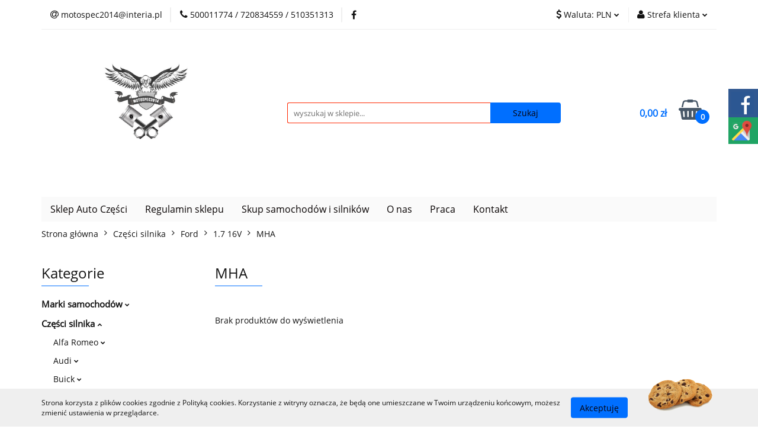

--- FILE ---
content_type: text/html; charset=utf-8
request_url: https://www.motospec2014.pl/MHA-c2653
body_size: 86016
content:
<!DOCTYPE html>
<html lang="pl" currency="PLN"  class=" ">
	<head>
		<meta http-equiv="Content-Type" content="text/html; charset=UTF-8" />
		<meta name="description" content=" ">
		<meta name="keywords" content="">
					<meta name="generator" content="Sky-Shop">
						<meta name="author" content="Auto części Sosnowiec - Motospec2014 - Używane części samochodowe - działa na oprogramowaniu sklepów internetowych Sky-Shop.pl">
		<meta name="viewport" content="width=device-width, initial-scale=1.0">
		<meta name="skin_id" content="universal">
		<meta property="og:title" content="MHA &gt; Używane części do samochodów: sklep online MotoSpec2014 Sosnowiec">
		<meta property="og:description" content=" ">
					<meta property="og:image" content="https://www.motospec2014.pl/upload/Motospec2014/logos//LOGO-MOTOSPEC.jpg">
			<meta property="og:image:type" content="image/jpeg">
			<meta property="og:image:width" content="">
			<meta property="og:image:height" content="">
			<link rel="image_src" href="https://www.motospec2014.pl/upload/Motospec2014/logos//LOGO-MOTOSPEC.jpg">
							<link rel="shortcut icon" href="/upload/Motospec2014/favicon.png">
									<link rel="next" href="https://www.motospec2014.pl/MHA-c2653/pa/2">
							<link rel="canonical" href="https://www.motospec2014.pl/MHA-c2653">
						<title>MHA &gt; Używane części do samochodów: sklep online MotoSpec2014 Sosnowiec</title>
		<meta name="google-site-verification" content="VT0mhcGpCz5wWK75JHZnqTBgd1VfEzxrwvQ8OXPFS20">
<meta name="google-site-verification" content="g-c5xxFqE-jS27pnCJz6KPi1mJJc3SYNfA3CrJHp_oE">

				



<!-- edrone -->



	
        <script async src="https://www.googletagmanager.com/gtag/js?id=G-6NV46MD9DZ"></script>
    <script>
        window.dataLayer = window.dataLayer || [];
        function gtag(){dataLayer.push(arguments);}
        gtag('js', new Date());

        gtag('config', 'G-6NV46MD9DZ');
    </script>
	


	<script>
		var GA_4_PRODUCTS_DATA =  null ;
			</script>







		<script type="text/javascript">

			function imageLoaded(element, target = "prev") {
				let siblingElement;
				if (target === "prev") {
					siblingElement = element.previousElementSibling;
				} else if (target === "link") {
					siblingElement = element.parentElement.previousElementSibling;
				}
				if (siblingElement && (siblingElement.classList.contains("fa") || siblingElement.classList.contains("icon-refresh"))) {
					siblingElement.style.display = "none";
				}
			}
			</script>

        
		<link rel="stylesheet" href="/view/new/userContent/Motospec2014/style.css?v=577">
		<meta name="twitter:card" content="summary">
<meta name="twitter:title" content="Części używane, akcesoria, warsztat | Sosnowiec - MotoSpec2014">
<meta name="twitter:url" content="https://www.motospec2014.pl/">
<meta name="twitter:description" content="Używane części samochodowe - sklep internetowy MotoSpec2014 Sosnowiec poleca auto części do różnych marek samochodów. Wysyłka 24h Tanie akcesoria samochodowe Sosnowiec i Śląsk. Nasza firma to także warsztat samochodowy oraz szrot.">
<meta name="twitter:image" content="https://www.motospec2014.pl/upload/Motospec2014/logos//LOGO-MOTOSPEC.jpg">
		
		<script src="/view/new/scheme/public/_common/js/libs/promise/promise.min.js"></script>
		<script src="/view/new/scheme/public/_common/js/libs/jquery/jquery.min.js"></script>
		<script src="/view/new/scheme/public/_common/js/libs/angularjs/angularjs.min.js"></script>
	</head>
	<body 		  data-coupon-codes-active="0"
		  data-free-delivery-info-active="0"
		  data-generate-pdf-config="PRODUCT_AND_CART"
		  data-hide-price="0"
		  data-is-user-logged-id="0"
		  data-loyalty-points-active="0"
		  data-cart-simple-info-quantity="0"
		  data-cart-simple-info-price="0,00 zł"
		  data-base="PLN"
		  data-used="PLN|zł"
		  data-rates="'PLN':1,'EUR':3.516,'CZK':0.14475"
		  data-decimal-hide="0"
		  data-decimal=","
		  data-thousand=" "
		   data-js-hash="9c15fdf4b9"		  data-gtag-events="true" data-gtag-id="G-6NV46MD9DZ"		  		  class="		  		  		  		  "
		  		  		  		  		  data-hurt-price-type=""
		  data-hurt-price-text=""
		  		  data-tax="23"
	>
		<!-- Global site tag (gtag.js) - Google Analytics -->
<script async src="https://www.googletagmanager.com/gtag/js?id=UA-127143749-1"></script>
<script>
  window.dataLayer = window.dataLayer || [];
  function gtag(){dataLayer.push(arguments);}
  gtag('js', new Date());

  gtag('config', 'UA-127143749-1');
</script>
<span itemscope itemtype="http://schema.org/LocalBusiness">
<meta itemprop="name" content="Motospec2014">
<meta itemprop="image" content="https://www.motospec2014.pl/upload/Motospec2014/logos//LOGO-MOTOSPEC.jpg">
<span itemprop="address" itemscope itemtype="http://schema.org/PostalAddress">
<meta itemprop="streetAddress" content="ul. Żeromskiego 1">
<meta itemprop="addressLocality" content="Sosnowiec">
<meta itemprop="postalCode" content="41-200">
</span>
<span itemprop="location" itemscope itemtype="http://schema.org/Place">
<meta itemprop="logo" content="https://www.motospec2014.pl/upload/Motospec2014/logos//LOGO-MOTOSPEC.jpg">
<link itemprop="url" href="https://www.motospec2014.pl/">
<link itemprop="hasMap" href="https://goo.gl/maps/ouG4quwwFTLE3LmP8">
<span itemprop="geo" itemscope itemtype="http://schema.org/GeoCoordinates">
<meta itemprop="latitude" content="50.286736">
<meta itemprop="longitude" content="19.135529">
</span>
</span>
<meta itemprop="telephone" content="+48500011774">
<meta itemprop="openingHours" content="Pon-Pt 8:00-18:00">
<meta itemprop="openingHours" content="Sob 08:00-13:00">
</span>
<div class="sm-panel">
	<ul>
		<li class="sm-fb"><a href="https://www.facebook.com/pages/category/Cars/Auto-Cz%C4%99%C5%9Bci-Motospec-Sosnowiec-108212164423483/" target="_blank"><img src="/upload/Motospec2014/fb-icon.png" alt="Jesteśmy na Facebook"><span>Facebook</span></a></li>
		<li class="sm-gmap"><a href="https://www.google.com/maps/place/Motospec2014/@50.2867349,19.1355309,15z/data=!4m5!3m4!1s0x0:0x926659d5bbc7fd88!8m2!3d50.2867349!4d19.1355309" target="_blank"><img src="/upload/Motospec2014/gmap.png" alt="Google Maps"><span>Google Maps</span></a></li>
		
	</ul>
</div>
<style>.sm-panel{position:fixed;width:155px;top:150px;right:-105px;z-index:1000000;transition:visibility .25s,opacity .25s;-webkit-transition:visibility .25s,opacity .25s}.sm-panel>ul{margin:0;padding:0;list-style-type:none}.sm-panel>ul>li{transition:transform .25s;-webkit-transition:-webkit-transform .25s}.sm-panel>ul>li:hover{transform:translateX(-105px);-webkit-transform:translateX(-105px)}.sm-panel>ul>li>a{display:flex;align-items:center;color:#fff;padding:5px 0 5px 5px;text-decoration:none}.sm-panel>ul>li>a>img{margin:0 10px 0 0}.sm-panel>ul>li>a>span{font-size:initial}.sm-panel>ul>li[class^=sm-]{background-image:none;background-repeat:repeat;background-attachment:scroll;background-position:0}.sm-text-black{color:#000}.sm-fb{background:#305891}.sm-gmap{background:#20a464}@media screen and (max-width:640px){.sm-panel{visibility:hidden;opacity:0}}</style>
		
					
<!-- Google Tag Manager (noscript) -->
<noscript>
    <iframe src="https://www.googletagmanager.com/ns.html?id=G-6NV46MD9DZ"
                  height="0" width="0" style="display:none;visibility:hidden"></iframe>
</noscript>
<!-- End Google Tag Manager (noscript) -->
		


<div id="aria-live" role="alert" aria-live="assertive" class="sr-only">&nbsp;</div>
<main class="skyshop-container" data-ng-app="SkyShopModule">
		

<div data-ng-controller="CartCtrl" data-ng-init="init({type: 'QUICK_CART', turnOffSales: 0})">
		
<md-sidenav ng-cloak md-component-id="mobile-cart" class="md-sidenav-right position-fixed" sidenav-swipe>
    <md-content layout-padding="">
        <div class="dropdown dropdown-quick-cart">
            
  <ul data-ng-if="data.cartSelected || data.hidePrice" class="quick-cart-products-wrapper products">
    <li data-ng-if="!data.cartSelected.items.length" class="quick-cart-empty-wrapper">
      <div class="quick-cart-empty-title">
        Koszyk jest pusty
      </div>
    </li>
    <li data-ng-if="data.cartSelected.items.length && item.type !== 'GRATIS_PRODUCT'" class="quick-cart-products__item" data-nosnippet data-ng-repeat="item in data.cartSelected.items track by item.id">
      <div class="container-fluid">
        <div class="row product">
          <div>
            <button data-ng-click="openProductPage(item.product)" data-ng-disabled="isApiPending">
              <img class="product-image"
                   data-ng-srcset="[{[item.product.photo.url]}] 125w"
                   sizes="(max-width: 1200px) 125px, 125px"
                   data-ng-src="[{[item.product.photo.url]}]"
                   alt="[{[item.product.name]}]"/>
            </button>
          </div>
          <div>
            <button data-ng-click="openProductPage(item.product)" data-ng-disabled="isApiPending">
              <span class="product-name" data-ng-bind="item.product.name"></span>
            </button>
            <span class="product-total">
            <span data-ng-bind="item.quantity"></span> x <span data-ng-bind-html="item.unitPriceSummary | priceFormat:''"></span>
          </span>
          </div>
          <div>
            <i class="close-shape"
               is-disabled="isApiPending"
               remove-list-item
               parent-selector-to-remove="'li'"
               collapse-animation="true"
               click="deleteCartItem(item.id)"></i>
          </div>
        </div>
      </div>
    </li>
  </ul>
  <div data-ng-if="data.cartSelected || data.hidePrice" class="quick-cart-products-actions">
    <div class="quick-cart-products-actions__summary">
      <div data-ng-if="cartFinalDiscountByFreeDelivery() || (data.cartFreeDelivery && data.cartFreeDelivery.status !== data.cartFreeDeliveryStatuses.NOT_AVAILABLE)" class="quick-cart-products-actions__summary-delivery">
        <div data-ng-if="!cartFinalDiscountByFreeDelivery()  && data.cartFreeDelivery.missingAmount > 0" class="summary-element cart-is-free-shipment">
          <span>Do bezpłatnej dostawy brakuje</span>
          <span data-ng-bind-html="data.cartFreeDelivery | priceFormat: ''">-,--</span>
        </div>
        <div data-ng-if="cartFinalDiscountByFreeDelivery() || data.cartFreeDelivery.missingAmount <= 0" class="summary-element free-shipment-wrapper">
          <i class="fa fa-truck"></i>
          <span class="value-upper free-shipment-info">Darmowa dostawa!</span>
        </div>
        <div>
        </div>
      </div>

      <div class="quick-cart-products-actions__summary-total-price">
        <span>Suma </span>
        <span data-ng-if="!data.hidePrice" class="value" data-ng-bind-html="data.cartSelected.priceSummary | priceFormat:'':true">0,00 zł</span>
        <span data-ng-if="data.hidePrice" class="hide-price-text"></span>
      </div>
            <div class="quick-cart-products-actions__summary-discount-info" data-ng-if="data.cartSelected.priceSummary.final.gross != data.cartSelected.priceSummary.base.gross">
        <small>Cena uwzględnia rabaty</small>
      </div>
    </div>
    <button data-ng-disabled="isApiPending" type="button" class="btn btn-primary btn-block" data-ng-click="goToCart()">
      Realizuj zamówienie
    </button>
  </div>
  <!--googleon: all-->
        </div>
    </md-content>
</md-sidenav>		<header id="header" class="mod-header-3 ">
				
<section class="cookies hidden bottom">
  <div class="container">
    <div class="row">
      <div class="col-xs-8">
        <span>Strona korzysta z plików cookies zgodnie z Polityką cookies. Korzystanie z witryny oznacza, że będą one umieszczane w Twoim urządzeniu końcowym, możesz zmienić ustawienia w przeglądarce.</span>
      </div>
      <div class="col-xs-4">
        <button type="button" class="btn btn-primary core_acceptCookies">Akceptuję</button>
        <div class="cookie-bg-block" style="background-image: url('/view/new/scheme/public/_common/img/cookies.png')"></div>
      </div>
    </div>
  </div>
</section>
				
<section class="mobile-search">
  <span class="title">Szukaj</span>
  <i class="close-shape"></i>
    <form method="GET" action="/category/#top">
      <div class="row">
        <div class="mobile-search-input-wrapper clearbox">
          <input class="input-field " type="text" name="q" product-per-page="4" value="" placeholder="wyszukaj w sklepie..." autocomplete="off"  />
          <i class="clearbox_button"></i>
                  </div>
        <div class="mobile-search-btn-wrapper">
          <input type="submit" value="Szukaj" class="btn btn-primary btn-block">
        </div>
      </div>
          </form>
</section>
		<div class="header_inner_wrapper">
			
			<section class="top_bar">
				<div class="sky-container">
					<div class="top_bar_inner_wrapper">
						<div class="top_bar_item left">
							
<div class="top_bar_item_list_wrapper">
  <ul class="top_bar_item_list">
        <li data-type="email" class="top_bar_item_list_item hidden-on-mobile" id="top_bar_item_list_item_email">
                  <a href="/cdn-cgi/l/email-protection#cda0a2b9a2bebda8aefffdfcf98da4a3b9a8bfa4ace3bda1">
            <div class="top_bar_item_list_item_icon" id="top_bar_item_list_item_email_icon">
              <span class="helper-icon">
                <i class="fa fa-at"></i>
              </span>
            </div>
            <span class="helper-text">
              <span class="__cf_email__" data-cfemail="24494b504b5754414716141510644d4a5041564d450a5448">[email&#160;protected]</span>
            </span>
          </a>
                  </li>
              <li data-type="phone" class="top_bar_item_list_item hidden-on-mobile" id="top_bar_item_list_item_phone">
                      <a href="tel:500011774 / 720834559 / 510351313">
              <div class="top_bar_item_list_item_icon" id="top_bar_item_list_item_phone_icon">
                <span class="helper-icon">
                  <i class="fa fa-phone"></i>
                </span>
              </div>
              <span class="helper-text">
                500011774 / 720834559 / 510351313
              </span>
            </a>
                </li>
                      <li data-type="social-sm_facebook" class="top_bar_item_list_item top_bar_item_list_item_social_media hidden-on-mobile" ng-non-bindable>
            <a href="https://www.facebook.com/pages/category/Cars/Auto-Cz%C4%99%C5%9Bci-Motospec-Sosnowiec-108212164423483/" rel="nofollow" target="_blank">
                <div class="top_bar_item_list_item_social_media">
                                    <span class="top_bar_item_list_item_social_media_icon" id="top_bar_item_list_item_social_media_icon_fb">
                    <i class="fa fa-facebook"></i>
                  </span>
                                  </div>
            </a>
        </li>
                                                                                                                                            <li id="mobile-open-contact" class="top_bar_item_list_item top_bar_item_list_item_contact hidden-on-desktop">
          <a href="#">
            <div class="top_bar_item_list_item_item_social_envelope_icon">
              <span class="helper-icon">
                <i class="fa fa-envelope"></i>
              </span>
              <span class="helper-arrow">
                <i class="fa fa-chevron-down"></i>
              </span>
            </div>
          </a>
      </li>
      </ul>
</div>						</div>
						<div class="top_bar_item right">
							
<div class="top_bar_item_list_wrapper">
    <ul class="top_bar_item_list">
                            <li class="top_bar_item_list_item currency">
                <div class="top_bar_item_list_item_currency_icon">
                    <span class="helper-icon">
                        <i class="fa fa-usd"></i>
                    </span>
                    <span class="helper-text">
                        Waluta: <span data-select-currency-name>PLN</span>
                    </span> 
                    <span class="helper-arrow">
                        <i class="fa fa-chevron-down"></i>
                    </span>
                </div>
                <div class="dropdown">
                    <ul>
                                                    <li class="active" data-select-currency-active>
                                <a href="#" data-select-currency="PLN|zł">PLN</a>
                            </li>
                                                    <li class="" data-select-currency-active>
                                <a href="#" data-select-currency="EUR|€">EUR</a>
                            </li>
                                                    <li class="" data-select-currency-active>
                                <a href="#" data-select-currency="CZK|Kč">CZK</a>
                            </li>
                                            </ul>
                </div>
            </li>
                <li class="top_bar_item_list_item user-menu">
            
  <div class="header_top_bar_social_user_icon">
    <span class="helper-icon">
      <i class="fa fa-user"></i>
    </span>
          <span class="hidden-on-mobile">
        Strefa klienta
      </span>
      <span class="helper-arrow">
        <i class="fa fa-chevron-down"></i>      </span> 
  </div>
  <div class="dropdown">
    <ul>
      <li>
        <a href="/login/">Zaloguj się</a>
      </li>
      <li>
        <a href="/register/">Zarejestruj się</a>
      </li>
            <li>
        <a href="/ticket/add/" rel="nofollow">Dodaj zgłoszenie</a>
      </li>
          </ul>
  </div>
        </li>
                    <li  data-ng-click="openMobileCart($event)" data-ng-mouseenter="loadMobileCart()" class="top_bar_item_list_item quick-cart  hidden-on-desktop ">
                <div class="top_bar_item_list_item_cart_icon">
                    <span class="helper-icon">
                        <i class="fa fa-shopping-basket"></i>
                    </span>
                    <span class="helper-text">
                        Koszyk
                    </span>
                    <span class="helper-text-amount">
                        <span class="helper-cart-left-bracket">(</span>
                        <span data-ng-bind="data.cartAmount">0</span>
                        <span class="helper-cart-right-bracket">)</span>
                    </span>
                    <span class="helper-arrow">
                        <i class="fa fa-chevron-down"></i>
                    </span>
                </div>
                                <div data-ng-if="data.initCartAmount" class="dropdown dropdown-quick-cart">
                    
  <ul data-ng-if="data.cartSelected || data.hidePrice" class="quick-cart-products-wrapper products">
    <li data-ng-if="!data.cartSelected.items.length" class="quick-cart-empty-wrapper">
      <div class="quick-cart-empty-title">
        Koszyk jest pusty
      </div>
    </li>
    <li data-ng-if="data.cartSelected.items.length && item.type !== 'GRATIS_PRODUCT'" class="quick-cart-products__item" data-nosnippet data-ng-repeat="item in data.cartSelected.items track by item.id">
      <div class="container-fluid">
        <div class="row product">
          <div>
            <button data-ng-click="openProductPage(item.product)" data-ng-disabled="isApiPending">
              <img class="product-image"
                   data-ng-srcset="[{[item.product.photo.url]}] 125w"
                   sizes="(max-width: 1200px) 125px, 125px"
                   data-ng-src="[{[item.product.photo.url]}]"
                   alt="[{[item.product.name]}]"/>
            </button>
          </div>
          <div>
            <button data-ng-click="openProductPage(item.product)" data-ng-disabled="isApiPending">
              <span class="product-name" data-ng-bind="item.product.name"></span>
            </button>
            <span class="product-total">
            <span data-ng-bind="item.quantity"></span> x <span data-ng-bind-html="item.unitPriceSummary | priceFormat:''"></span>
          </span>
          </div>
          <div>
            <i class="close-shape"
               is-disabled="isApiPending"
               remove-list-item
               parent-selector-to-remove="'li'"
               collapse-animation="true"
               click="deleteCartItem(item.id)"></i>
          </div>
        </div>
      </div>
    </li>
  </ul>
  <div data-ng-if="data.cartSelected || data.hidePrice" class="quick-cart-products-actions">
    <div class="quick-cart-products-actions__summary">
      <div data-ng-if="cartFinalDiscountByFreeDelivery() || (data.cartFreeDelivery && data.cartFreeDelivery.status !== data.cartFreeDeliveryStatuses.NOT_AVAILABLE)" class="quick-cart-products-actions__summary-delivery">
        <div data-ng-if="!cartFinalDiscountByFreeDelivery()  && data.cartFreeDelivery.missingAmount > 0" class="summary-element cart-is-free-shipment">
          <span>Do bezpłatnej dostawy brakuje</span>
          <span data-ng-bind-html="data.cartFreeDelivery | priceFormat: ''">-,--</span>
        </div>
        <div data-ng-if="cartFinalDiscountByFreeDelivery() || data.cartFreeDelivery.missingAmount <= 0" class="summary-element free-shipment-wrapper">
          <i class="fa fa-truck"></i>
          <span class="value-upper free-shipment-info">Darmowa dostawa!</span>
        </div>
        <div>
        </div>
      </div>

      <div class="quick-cart-products-actions__summary-total-price">
        <span>Suma </span>
        <span data-ng-if="!data.hidePrice" class="value" data-ng-bind-html="data.cartSelected.priceSummary | priceFormat:'':true">0,00 zł</span>
        <span data-ng-if="data.hidePrice" class="hide-price-text"></span>
      </div>
            <div class="quick-cart-products-actions__summary-discount-info" data-ng-if="data.cartSelected.priceSummary.final.gross != data.cartSelected.priceSummary.base.gross">
        <small>Cena uwzględnia rabaty</small>
      </div>
    </div>
    <button data-ng-disabled="isApiPending" type="button" class="btn btn-primary btn-block" data-ng-click="goToCart()">
      Realizuj zamówienie
    </button>
  </div>
  <!--googleon: all-->
                </div>
                            </li>
            </ul>
</div>
						</div>
					</div>
				</div>
			</section>
			<section class="header_middle_content">
				<div class="sky-container">
					<div class="header_middle_content_inner_wrapper">
						<a href="/" class="header_middle_content_logo">
							<img src="/upload/Motospec2014/logos//LOGO-MOTOSPEC.jpg" data-src-old-browser="" alt=" Auto części Sosnowiec - Motospec2014 - Używane części samochodowe " />
						</a>
						<ul class="mobile-actions">
							<li id="mobile-open-search">
								<i class="fa fa-search"></i>
							</li>
							<li id="mobile-open-menu">
								<i class="fa fa-bars"></i>
							</li>
						</ul>
						<div class="header_middle_content_searchbox search-box ">
							<form method="GET" action="/category/#top">
								<div class="header_middle_content_searchbox_input_wrapper">
									<input cy-data="headerSearch" class="input-field " type="text" name="q" value="" placeholder="wyszukaj w sklepie..." autocomplete="off"  />
																	</div>
								<div class="header_middle_content_searchbox_button_wrapper">
									<input type="submit" value="Szukaj" class="btn btn-primary btn-block">
																	</div>
							</form>
						</div>
												
<div cy-data="headerCart" class="header_middle_content_quick_cart_wrapper quick-cart">
  <a data-ng-click="openMobileCart($event)" data-ng-mouseenter="loadMobileCart()" href="/cart/" class="header_middle_content_quick_cart" rel="nofollow">
    <div class="header_middle_content_quick_cart_price price"><span data-ng-bind-html="data.cartPriceSummary | priceFormat:'':false:'final':'0,00 zł'">0,00 zł</span></div>
    <i class="fa fa-shopping-basket"></i>
    <div class="header_middle_content_quick_cart_counter counter"><span data-ng-bind="data.cartAmount">0</span></div>
  </a>
    <div ng-cloak data-ng-if="data.initCartAmount" class="dropdown dropdown-quick-cart">
    
  <ul data-ng-if="data.cartSelected || data.hidePrice" class="quick-cart-products-wrapper products">
    <li data-ng-if="!data.cartSelected.items.length" class="quick-cart-empty-wrapper">
      <div class="quick-cart-empty-title">
        Koszyk jest pusty
      </div>
    </li>
    <li data-ng-if="data.cartSelected.items.length && item.type !== 'GRATIS_PRODUCT'" class="quick-cart-products__item" data-nosnippet data-ng-repeat="item in data.cartSelected.items track by item.id">
      <div class="container-fluid">
        <div class="row product">
          <div>
            <button data-ng-click="openProductPage(item.product)" data-ng-disabled="isApiPending">
              <img class="product-image"
                   data-ng-srcset="[{[item.product.photo.url]}] 125w"
                   sizes="(max-width: 1200px) 125px, 125px"
                   data-ng-src="[{[item.product.photo.url]}]"
                   alt="[{[item.product.name]}]"/>
            </button>
          </div>
          <div>
            <button data-ng-click="openProductPage(item.product)" data-ng-disabled="isApiPending">
              <span class="product-name" data-ng-bind="item.product.name"></span>
            </button>
            <span class="product-total">
            <span data-ng-bind="item.quantity"></span> x <span data-ng-bind-html="item.unitPriceSummary | priceFormat:''"></span>
          </span>
          </div>
          <div>
            <i class="close-shape"
               is-disabled="isApiPending"
               remove-list-item
               parent-selector-to-remove="'li'"
               collapse-animation="true"
               click="deleteCartItem(item.id)"></i>
          </div>
        </div>
      </div>
    </li>
  </ul>
  <div data-ng-if="data.cartSelected || data.hidePrice" class="quick-cart-products-actions">
    <div class="quick-cart-products-actions__summary">
      <div data-ng-if="cartFinalDiscountByFreeDelivery() || (data.cartFreeDelivery && data.cartFreeDelivery.status !== data.cartFreeDeliveryStatuses.NOT_AVAILABLE)" class="quick-cart-products-actions__summary-delivery">
        <div data-ng-if="!cartFinalDiscountByFreeDelivery()  && data.cartFreeDelivery.missingAmount > 0" class="summary-element cart-is-free-shipment">
          <span>Do bezpłatnej dostawy brakuje</span>
          <span data-ng-bind-html="data.cartFreeDelivery | priceFormat: ''">-,--</span>
        </div>
        <div data-ng-if="cartFinalDiscountByFreeDelivery() || data.cartFreeDelivery.missingAmount <= 0" class="summary-element free-shipment-wrapper">
          <i class="fa fa-truck"></i>
          <span class="value-upper free-shipment-info">Darmowa dostawa!</span>
        </div>
        <div>
        </div>
      </div>

      <div class="quick-cart-products-actions__summary-total-price">
        <span>Suma </span>
        <span data-ng-if="!data.hidePrice" class="value" data-ng-bind-html="data.cartSelected.priceSummary | priceFormat:'':true">0,00 zł</span>
        <span data-ng-if="data.hidePrice" class="hide-price-text"></span>
      </div>
            <div class="quick-cart-products-actions__summary-discount-info" data-ng-if="data.cartSelected.priceSummary.final.gross != data.cartSelected.priceSummary.base.gross">
        <small>Cena uwzględnia rabaty</small>
      </div>
    </div>
    <button data-ng-disabled="isApiPending" type="button" class="btn btn-primary btn-block" data-ng-click="goToCart()">
      Realizuj zamówienie
    </button>
  </div>
  <!--googleon: all-->
  </div>
  
</div>											</div>
				</div>
			</section>
			<section class="menu-wrapper">
				<div class="sky-container">
					<div class="menu menu-calculate smart-menu" data-action="inline">
						<ul class="header_bottom_content_list">
							
          <li class="header_bottom_content_list_dropdown_item">
      <a class="header_bottom_content_list_item_anchor" href="/category/c/new" >
        Sklep Auto Części
      </a>
    </li>
  
        <li class="header_bottom_content_list_dropdown_item">
      <a class="header_bottom_content_list_item_anchor" href="/news/n/287/Regulamin-sklepu">
        Regulamin sklepu
      </a>
    </li>
    
        <li class="header_bottom_content_list_dropdown_item">
      <a class="header_bottom_content_list_item_anchor" href="/news/n/159/Skup-samochodow-i-silnikow">
        Skup samochodów i silników
      </a>
    </li>
    
        <li class="header_bottom_content_list_dropdown_item">
      <a class="header_bottom_content_list_item_anchor" href="/news/n/147/O-nas">
        O nas
      </a>
    </li>
    
        <li class="header_bottom_content_list_dropdown_item">
      <a class="header_bottom_content_list_item_anchor" href="/news/n/288/Praca">
        Praca
      </a>
    </li>
    
        <li class="header_bottom_content_list_dropdown_item">
      <a class="header_bottom_content_list_item_anchor" href="/news/n/302/Kontakt">
        Kontakt
      </a>
    </li>
    
							<li class="hamburger ">
								<a href="#">
									<i class="fa fa-bars"></i>
								</a>
								<div class="dropdown">
									<div class="row">
										<div class="col-xs-12 smart-menu">
											<ul class="hambureger-elements"></ul>
										</div>
									</div>
								</div>
							</li>
						</ul>
					</div>
				</div>
			</section>
			<section id="sticky-header" data-sticky="yes">
				<div class="sky-container">
					
<div class="sticky-header__wrapper">
    <a href="/" class="sticky-header_content__logo">
        <img src="/upload/Motospec2014/logos//LOGO-MOTOSPEC.jpg" data-src-old-browser="" alt=" Auto części Sosnowiec - Motospec2014 - Używane części samochodowe " />
    </a>
    <section class="sticky-header_content__menu smart-menu" data-action="inline">
         <ul class="sticky-header_content__menu_list">
            
          <li class="header_bottom_content_list_dropdown_item">
      <a class="header_bottom_content_list_item_anchor" href="/category/c/new" >
        Sklep Auto Części
      </a>
    </li>
  
        <li class="header_bottom_content_list_dropdown_item">
      <a class="header_bottom_content_list_item_anchor" href="/news/n/287/Regulamin-sklepu">
        Regulamin sklepu
      </a>
    </li>
    
        <li class="header_bottom_content_list_dropdown_item">
      <a class="header_bottom_content_list_item_anchor" href="/news/n/159/Skup-samochodow-i-silnikow">
        Skup samochodów i silników
      </a>
    </li>
    
        <li class="header_bottom_content_list_dropdown_item">
      <a class="header_bottom_content_list_item_anchor" href="/news/n/147/O-nas">
        O nas
      </a>
    </li>
    
        <li class="header_bottom_content_list_dropdown_item">
      <a class="header_bottom_content_list_item_anchor" href="/news/n/288/Praca">
        Praca
      </a>
    </li>
    
        <li class="header_bottom_content_list_dropdown_item">
      <a class="header_bottom_content_list_item_anchor" href="/news/n/302/Kontakt">
        Kontakt
      </a>
    </li>
    
             <li class="hamburger  sticky-hamburger">
                                        <a href="#">
                                            <i class="fa fa-bars"></i>
                                        </a>
                                        <div class="dropdown">
                                            <div class="row">
                                                <div class="col-xs-12 smart-menu">
                                                    <ul class="hambureger-elements"></ul>
                                                </div>
                                            </div>
                                        </div>
                                    </li>
         </ul>
    </section>
    <section class="sticky-header_content__nav">
        
<div class="inline_nav">
    <ul class="inline_nav_list">
        <li class="inline_nav_list_item search">
            <span class="helper-icon">
                <i class="fa fa-search"></i>
            </span>
            
<div class="search_dropdown dropdown">
    <form method="GET" action="/category/#top">
        <div class="search_dropdown_inner_wrapper search-input">
            <div class="search_dropdown_input_wrapper">
                <input
                                                class="input-field " type="text" name="q" value="" placeholder="wyszukaj w sklepie..." autocomplete="off">
                            </div>
            <div class="search_dropdown_button_wrapper">
                <input type="submit" value="Szukaj" class="btn btn-primary btn-block">
            </div>
        </div>
            </form>
</div>
                    </li>
                        <li class="inline_nav_list_item">
            <span class="helper-icon">
                <i class="fa fa-usd"></i>
            </span>
            <div class="dropdown">
                <ul>
                                            <li class="active" data-select-currency-active>
                            <a href="#" data-select-currency="PLN|zł">PLN</a>
                        </li>
                                            <li class="" data-select-currency-active>
                            <a href="#" data-select-currency="EUR|€">EUR</a>
                        </li>
                                            <li class="" data-select-currency-active>
                            <a href="#" data-select-currency="CZK|Kč">CZK</a>
                        </li>
                                    </ul>
            </div>
        </li>
                <li class="inline_nav_list_item">
            
  <div class="header_top_bar_social_user_icon">
    <span class="helper-icon">
      <i class="fa fa-user"></i>
    </span>
          </span> 
  </div>
  <div class="dropdown">
    <ul>
      <li>
        <a href="/login/">Zaloguj się</a>
      </li>
      <li>
        <a href="/register/">Zarejestruj się</a>
      </li>
            <li>
        <a href="/ticket/add/" rel="nofollow">Dodaj zgłoszenie</a>
      </li>
          </ul>
  </div>
        </li>
                <li ng-cloak class="inline_nav_list_item quick-cart">
            <span class="helper-icon">
                <i class="fa fa-shopping-basket"></i>
            </span>
                        <div data-ng-if="data.initCartAmount" class="dropdown dropdown-quick-cart">
                
  <ul data-ng-if="data.cartSelected || data.hidePrice" class="quick-cart-products-wrapper products">
    <li data-ng-if="!data.cartSelected.items.length" class="quick-cart-empty-wrapper">
      <div class="quick-cart-empty-title">
        Koszyk jest pusty
      </div>
    </li>
    <li data-ng-if="data.cartSelected.items.length && item.type !== 'GRATIS_PRODUCT'" class="quick-cart-products__item" data-nosnippet data-ng-repeat="item in data.cartSelected.items track by item.id">
      <div class="container-fluid">
        <div class="row product">
          <div>
            <button data-ng-click="openProductPage(item.product)" data-ng-disabled="isApiPending">
              <img class="product-image"
                   data-ng-srcset="[{[item.product.photo.url]}] 125w"
                   sizes="(max-width: 1200px) 125px, 125px"
                   data-ng-src="[{[item.product.photo.url]}]"
                   alt="[{[item.product.name]}]"/>
            </button>
          </div>
          <div>
            <button data-ng-click="openProductPage(item.product)" data-ng-disabled="isApiPending">
              <span class="product-name" data-ng-bind="item.product.name"></span>
            </button>
            <span class="product-total">
            <span data-ng-bind="item.quantity"></span> x <span data-ng-bind-html="item.unitPriceSummary | priceFormat:''"></span>
          </span>
          </div>
          <div>
            <i class="close-shape"
               is-disabled="isApiPending"
               remove-list-item
               parent-selector-to-remove="'li'"
               collapse-animation="true"
               click="deleteCartItem(item.id)"></i>
          </div>
        </div>
      </div>
    </li>
  </ul>
  <div data-ng-if="data.cartSelected || data.hidePrice" class="quick-cart-products-actions">
    <div class="quick-cart-products-actions__summary">
      <div data-ng-if="cartFinalDiscountByFreeDelivery() || (data.cartFreeDelivery && data.cartFreeDelivery.status !== data.cartFreeDeliveryStatuses.NOT_AVAILABLE)" class="quick-cart-products-actions__summary-delivery">
        <div data-ng-if="!cartFinalDiscountByFreeDelivery()  && data.cartFreeDelivery.missingAmount > 0" class="summary-element cart-is-free-shipment">
          <span>Do bezpłatnej dostawy brakuje</span>
          <span data-ng-bind-html="data.cartFreeDelivery | priceFormat: ''">-,--</span>
        </div>
        <div data-ng-if="cartFinalDiscountByFreeDelivery() || data.cartFreeDelivery.missingAmount <= 0" class="summary-element free-shipment-wrapper">
          <i class="fa fa-truck"></i>
          <span class="value-upper free-shipment-info">Darmowa dostawa!</span>
        </div>
        <div>
        </div>
      </div>

      <div class="quick-cart-products-actions__summary-total-price">
        <span>Suma </span>
        <span data-ng-if="!data.hidePrice" class="value" data-ng-bind-html="data.cartSelected.priceSummary | priceFormat:'':true">0,00 zł</span>
        <span data-ng-if="data.hidePrice" class="hide-price-text"></span>
      </div>
            <div class="quick-cart-products-actions__summary-discount-info" data-ng-if="data.cartSelected.priceSummary.final.gross != data.cartSelected.priceSummary.base.gross">
        <small>Cena uwzględnia rabaty</small>
      </div>
    </div>
    <button data-ng-disabled="isApiPending" type="button" class="btn btn-primary btn-block" data-ng-click="goToCart()">
      Realizuj zamówienie
    </button>
  </div>
  <!--googleon: all-->
            </div>
                    </li>
            </ul>
</div>
    </section>
</div>

				</div>
			</section>
		</div>
	</header>
</div>
		

  <section class="breadcrumbs breadcrumbs--mobile-hidden mod-breadcrumbs-6">
    <div class="breadcrumbs-outer full-width">
      <div class="container-fluid">
        <div class="breadcrumbs-wrapper">
          <ul>
                          <li>
                                  <a href="/">
                                <span>
                  Strona główna
                </span>
                                  </a>
                              </li>
                          <li>
                                  <a href="/Czesci-silnika-c1436">
                                <span>
                  Części silnika
                </span>
                                  </a>
                              </li>
                          <li>
                                  <a href="/Ford-c1449">
                                <span>
                  Ford
                </span>
                                  </a>
                              </li>
                          <li>
                                  <a href="/1-7-16V-c2652">
                                <span>
                  1.7 16V
                </span>
                                  </a>
                              </li>
                          <li>
                                  <a href="/MHA-c2653">
                                <span>
                  MHA
                </span>
                                  </a>
                              </li>
                      </ul>
                  </div>
      </div>
    </div>
    
<script data-cfasync="false" src="/cdn-cgi/scripts/5c5dd728/cloudflare-static/email-decode.min.js"></script><script type="application/ld+json">
  {
    "@context": "http://schema.org",
    "@type": "BreadcrumbList",
    "itemListElement": [
            {
        "@type": "ListItem",
        "position": 1,
        "item": {
          "@id": "/",
          "name": "Strona główna"
        }
      }
                  ,{
        "@type": "ListItem",
        "position": 2,
        "item": {
          "@id": "/Czesci-silnika-c1436",
          "name": "Części silnika"
        }
      }
                  ,{
        "@type": "ListItem",
        "position": 3,
        "item": {
          "@id": "/Ford-c1449",
          "name": "Ford"
        }
      }
                  ,{
        "@type": "ListItem",
        "position": 4,
        "item": {
          "@id": "/1-7-16V-c2652",
          "name": "1.7 16V"
        }
      }
                  ,{
        "@type": "ListItem",
        "position": 5,
        "item": {
          "@id": "/MHA-c2653",
          "name": "MHA"
        }
      }
                ]
  }
</script>
  </section>
		

<section class="products-list-page mod-products-list-page-4">
  <div class="container-fluid">
    <div class="row">
      <div class="col-sm-3 left-parameters">
        <section class="heading inside to-left heading-products-list-filters" data-panel="categories">
          <ul>
            <li>
              <span class="title">Kategorie</span>
            </li>
          </ul>
        </section>
        <aside class="column-left dropdowns">
          <div class="row">
    				<div class="col-xs-12">
              <div class="categories dropdowns">
                
<ul class="" style="">
      <li>
      <a href="/Marki-samochodow-c1173" title="Marki samochodów" class=" rolldown">
      	Marki samochodów <i class="fa fa-chevron-down"></i>      </a>
              
<ul class="" style="">
      <li>
      <a href="/Czesci-Alfa-Romeo-c1191" title="Części Alfa Romeo" class=" rolldown">
      	Części Alfa Romeo <i class="fa fa-chevron-down"></i>      </a>
              
<ul class="" style="">
      <li>
      <a href="/Alfa-Romeo-145-c1398" title="Alfa Romeo 145" class=" ">
      	Alfa Romeo 145       </a>
          </li>
      <li>
      <a href="/Alfa-Romeo-146-c1408" title="Alfa Romeo 146" class=" ">
      	Alfa Romeo 146       </a>
          </li>
      <li>
      <a href="/Alfa-Romeo-147-c1395" title="Alfa Romeo 147" class=" ">
      	Alfa Romeo 147       </a>
          </li>
      <li>
      <a href="/Alfa-Romeo-155-c1406" title="Alfa Romeo 155" class=" ">
      	Alfa Romeo 155       </a>
          </li>
      <li>
      <a href="/Alfa-Romeo-156-c1396" title="Alfa Romeo 156" class=" ">
      	Alfa Romeo 156       </a>
          </li>
      <li>
      <a href="/Alfa-Romeo-159-c1403" title="Alfa Romeo 159" class=" ">
      	Alfa Romeo 159       </a>
          </li>
      <li>
      <a href="/Alfa-Romeo-164-c1409" title="Alfa Romeo 164" class=" ">
      	Alfa Romeo 164       </a>
          </li>
      <li>
      <a href="/Alfa-Romeo-166-c1397" title="Alfa Romeo 166" class=" ">
      	Alfa Romeo 166       </a>
          </li>
      <li>
      <a href="/Alfa-Romeo-Brera-c1618" title="Alfa Romeo Brera" class=" ">
      	Alfa Romeo Brera       </a>
          </li>
      <li>
      <a href="/Alfa-Romeo-GT-c1405" title="Alfa Romeo GT" class=" ">
      	Alfa Romeo GT       </a>
          </li>
      <li>
      <a href="/Alfa-Romeo-GTV-c1411" title="Alfa Romeo GTV" class=" ">
      	Alfa Romeo GTV       </a>
          </li>
      <li>
      <a href="/Alfa-Romeo-Giulietta-c1617" title="Alfa Romeo Giulietta" class=" ">
      	Alfa Romeo Giulietta       </a>
          </li>
      <li>
      <a href="/Alfa-Romeo-Spider-c3081" title="Alfa Romeo Spider" class=" ">
      	Alfa Romeo Spider       </a>
          </li>
      <li>
      <a href="/Alfa-Romeo-MiTo-c1410" title="Alfa Romeo MiTo" class=" ">
      	Alfa Romeo MiTo       </a>
          </li>
  </ul>
          </li>
      <li>
      <a href="/Czesci-Audi-c1174" title="Części Audi" class=" rolldown">
      	Części Audi <i class="fa fa-chevron-down"></i>      </a>
              
<ul class="" style="">
      <li>
      <a href="/Audi-80-c1497" title="Audi 80" class=" rolldown">
      	Audi 80 <i class="fa fa-chevron-down"></i>      </a>
              
<ul class="" style="">
      <li>
      <a href="/80-B4-c3792" title="80 B4" class=" ">
      	80 B4       </a>
          </li>
  </ul>
          </li>
      <li>
      <a href="/Audi-100-c1498" title="Audi 100" class=" ">
      	Audi 100       </a>
          </li>
      <li>
      <a href="/Audi-A1-c1492" title="Audi A1" class=" ">
      	Audi A1       </a>
          </li>
      <li>
      <a href="/Audi-A2-c1493" title="Audi A2" class=" ">
      	Audi A2       </a>
          </li>
      <li>
      <a href="/Audi-A3-c1494" title="Audi A3" class=" ">
      	Audi A3       </a>
          </li>
      <li>
      <a href="/Audi-A4-c1431" title="Audi A4" class=" rolldown">
      	Audi A4 <i class="fa fa-chevron-down"></i>      </a>
              
<ul class="" style="">
      <li>
      <a href="/A4-B5-c3790" title="A4 B5" class=" ">
      	A4 B5       </a>
          </li>
      <li>
      <a href="/A4-B6-c4366" title="A4 B6" class=" ">
      	A4 B6       </a>
          </li>
      <li>
      <a href="/A4-B7-c4564" title="A4 B7" class=" ">
      	A4 B7       </a>
          </li>
      <li>
      <a href="/A4-B8-c4507" title="A4 B8" class=" ">
      	A4 B8       </a>
          </li>
  </ul>
          </li>
      <li>
      <a href="/Audi-A5-c1499" title="Audi A5" class=" ">
      	Audi A5       </a>
          </li>
      <li>
      <a href="/Audi-A6-c1432" title="Audi A6" class=" rolldown">
      	Audi A6 <i class="fa fa-chevron-down"></i>      </a>
              
<ul class="" style="">
      <li>
      <a href="/A6-C4-c3791" title="A6 C4" class=" ">
      	A6 C4       </a>
          </li>
      <li>
      <a href="/A6-C5-c4320" title="A6 C5" class=" ">
      	A6 C5       </a>
          </li>
      <li>
      <a href="/A6-C6-c4565" title="A6 C6" class=" ">
      	A6 C6       </a>
          </li>
  </ul>
          </li>
      <li>
      <a href="/Audi-A7-c1500" title="Audi A7" class=" ">
      	Audi A7       </a>
          </li>
      <li>
      <a href="/Audi-A8-c1508" title="Audi A8" class=" rolldown">
      	Audi A8 <i class="fa fa-chevron-down"></i>      </a>
              
<ul class="" style="">
      <li>
      <a href="/A8-D3-c4562" title="A8 D3" class=" ">
      	A8 D3       </a>
          </li>
  </ul>
          </li>
      <li>
      <a href="/Audi-TT-c1433" title="Audi TT" class=" ">
      	Audi TT       </a>
          </li>
      <li>
      <a href="/Audi-Q2-c1502" title="Audi Q2" class=" ">
      	Audi Q2       </a>
          </li>
      <li>
      <a href="/Audi-Q3-c1504" title="Audi Q3" class=" ">
      	Audi Q3       </a>
          </li>
      <li>
      <a href="/Audi-Q5-c1505" title="Audi Q5" class=" ">
      	Audi Q5       </a>
          </li>
      <li>
      <a href="/Audi-Q7-c1506" title="Audi Q7" class=" ">
      	Audi Q7       </a>
          </li>
      <li>
      <a href="/Cabriolet-c4638" title="Cabriolet" class=" ">
      	Cabriolet       </a>
          </li>
      <li>
      <a href="/Audi-Q8-c4770" title="Audi Q8" class=" ">
      	Audi Q8       </a>
          </li>
  </ul>
          </li>
      <li>
      <a href="/Czesci-BMW-c1197" title="Części BMW" class=" rolldown">
      	Części BMW <i class="fa fa-chevron-down"></i>      </a>
              
<ul class="" style="">
      <li>
      <a href="/Seria-1-c3432" title="Seria 1" class=" rolldown">
      	Seria 1 <i class="fa fa-chevron-down"></i>      </a>
              
<ul class="" style="">
      <li>
      <a href="/BMW-E81-c3768" title="BMW E81" class=" ">
      	BMW E81       </a>
          </li>
      <li>
      <a href="/BMW-E82-c3770" title="BMW E82" class=" ">
      	BMW E82       </a>
          </li>
      <li>
      <a href="/BMW-E87-c3769" title="BMW E87" class=" ">
      	BMW E87       </a>
          </li>
      <li>
      <a href="/BMW-E88-c3771" title="BMW E88" class=" ">
      	BMW E88       </a>
          </li>
      <li>
      <a href="/BMW-F20-c3434" title="BMW F20" class=" ">
      	BMW F20       </a>
          </li>
      <li>
      <a href="/BMW-F21-c3435" title="BMW F21" class=" ">
      	BMW F21       </a>
          </li>
  </ul>
          </li>
      <li>
      <a href="/Seria-2-c3433" title="Seria 2" class=" rolldown">
      	Seria 2 <i class="fa fa-chevron-down"></i>      </a>
              
<ul class="" style="">
      <li>
      <a href="/BMW-F22-c3436" title="BMW F22" class=" ">
      	BMW F22       </a>
          </li>
      <li>
      <a href="/BMW-F87-c3437" title="BMW F87" class=" ">
      	BMW F87       </a>
          </li>
      <li>
      <a href="/BMW-F23-c3438" title="BMW F23" class=" ">
      	BMW F23       </a>
          </li>
      <li>
      <a href="/BMW-F45-c4779" title="BMW F45" class=" ">
      	BMW F45       </a>
          </li>
      <li>
      <a href="/BMW-F46-c4780" title="BMW F46" class=" ">
      	BMW F46       </a>
          </li>
  </ul>
          </li>
      <li>
      <a href="/Seria-3-c1509" title="Seria 3" class=" rolldown">
      	Seria 3 <i class="fa fa-chevron-down"></i>      </a>
              
<ul class="" style="">
      <li>
      <a href="/BMW-E21-c1512" title="BMW E21" class=" ">
      	BMW E21       </a>
          </li>
      <li>
      <a href="/BMW-E30-c1514" title="BMW E30" class=" ">
      	BMW E30       </a>
          </li>
      <li>
      <a href="/BMW-E36-c1510" title="BMW E36" class=" ">
      	BMW E36       </a>
          </li>
      <li>
      <a href="/BMW-E46-c1511" title="BMW E46" class=" ">
      	BMW E46       </a>
          </li>
      <li>
      <a href="/BMW-E90-c1515" title="BMW E90" class=" ">
      	BMW E90       </a>
          </li>
      <li>
      <a href="/BMW-E91-c3772" title="BMW E91" class=" ">
      	BMW E91       </a>
          </li>
      <li>
      <a href="/BMW-E92-c1538" title="BMW E92" class=" ">
      	BMW E92       </a>
          </li>
      <li>
      <a href="/BMW-E93-c4461" title="BMW E93" class=" ">
      	BMW E93       </a>
          </li>
      <li>
      <a href="/BMW-F30-c1516" title="BMW F30" class=" ">
      	BMW F30       </a>
          </li>
      <li>
      <a href="/BMW-F31-c3441" title="BMW F31" class=" ">
      	BMW F31       </a>
          </li>
      <li>
      <a href="/BMW-F34-c3440" title="BMW F34" class=" ">
      	BMW F34       </a>
          </li>
      <li>
      <a href="/BMW-F80-c3439" title="BMW F80" class=" ">
      	BMW F80       </a>
          </li>
      <li>
      <a href="/BMW-G80-c4746" title="BMW G80" class=" ">
      	BMW G80       </a>
          </li>
      <li>
      <a href="/BMW-G21-c4748" title="BMW G21" class=" ">
      	BMW G21       </a>
          </li>
      <li>
      <a href="/BMW-G28-c4747" title="BMW G28" class=" ">
      	BMW G28       </a>
          </li>
      <li>
      <a href="/BMW-G20-c1517" title="BMW G20" class=" ">
      	BMW G20       </a>
          </li>
      <li>
      <a href="/BMW-G81-c4749" title="BMW G81" class=" ">
      	BMW G81       </a>
          </li>
  </ul>
          </li>
      <li>
      <a href="/Seria-4-c1542" title="Seria 4" class=" rolldown">
      	Seria 4 <i class="fa fa-chevron-down"></i>      </a>
              
<ul class="" style="">
      <li>
      <a href="/BMW-F32-c1543" title="BMW F32" class=" ">
      	BMW F32       </a>
          </li>
      <li>
      <a href="/BMW-F33-c3773" title="BMW F33" class=" ">
      	BMW F33       </a>
          </li>
      <li>
      <a href="/BMW-F36-c3442" title="BMW F36" class=" ">
      	BMW F36       </a>
          </li>
      <li>
      <a href="/BMW-F82-c3443" title="BMW F82" class=" ">
      	BMW F82       </a>
          </li>
      <li>
      <a href="/BMW-F83-c3774" title="BMW F83" class=" ">
      	BMW F83       </a>
          </li>
      <li>
      <a href="/BMW-G26-c4750" title="BMW G26" class=" ">
      	BMW G26       </a>
          </li>
      <li>
      <a href="/BMW-G23-c4751" title="BMW G23" class=" ">
      	BMW G23       </a>
          </li>
      <li>
      <a href="/BMW-G22-c4759" title="BMW G22" class=" ">
      	BMW G22       </a>
          </li>
      <li>
      <a href="/BMW-G82-c4760" title="BMW G82" class=" ">
      	BMW G82       </a>
          </li>
  </ul>
          </li>
      <li>
      <a href="/Seria-5-c1518" title="Seria 5" class=" rolldown">
      	Seria 5 <i class="fa fa-chevron-down"></i>      </a>
              
<ul class="" style="">
      <li>
      <a href="/BMW-E12-c1519" title="BMW E12" class=" ">
      	BMW E12       </a>
          </li>
      <li>
      <a href="/BMW-E28-c1520" title="BMW E28" class=" ">
      	BMW E28       </a>
          </li>
      <li>
      <a href="/BMW-E34-c1522" title="BMW E34" class=" ">
      	BMW E34       </a>
          </li>
      <li>
      <a href="/BMW-E39-c1523" title="BMW E39" class=" ">
      	BMW E39       </a>
          </li>
      <li>
      <a href="/BMW-E60-c1524" title="BMW E60" class=" ">
      	BMW E60       </a>
          </li>
      <li>
      <a href="/BMW-E61-c3775" title="BMW E61" class=" ">
      	BMW E61       </a>
          </li>
      <li>
      <a href="/BMW-F07-c5249" title="BMW F07" class=" ">
      	BMW F07       </a>
          </li>
      <li>
      <a href="/BMW-F10-c1525" title="BMW F10" class=" ">
      	BMW F10       </a>
          </li>
      <li>
      <a href="/BMW-F11-c3445" title="BMW F11" class=" ">
      	BMW F11       </a>
          </li>
      <li>
      <a href="/BMW-F90-c3444" title="BMW F90" class=" ">
      	BMW F90       </a>
          </li>
      <li>
      <a href="/BMW-G30-c1526" title="BMW G30" class=" ">
      	BMW G30       </a>
          </li>
      <li>
      <a href="/BMW-G31-c4752" title="BMW G31" class=" ">
      	BMW G31       </a>
          </li>
  </ul>
          </li>
      <li>
      <a href="/Seria-6-c1544" title="Seria 6" class=" rolldown">
      	Seria 6 <i class="fa fa-chevron-down"></i>      </a>
              
<ul class="" style="">
      <li>
      <a href="/BMW-E24-c1545" title="BMW E24" class=" ">
      	BMW E24       </a>
          </li>
      <li>
      <a href="/BMW-E63-c1547" title="BMW E63" class=" ">
      	BMW E63       </a>
          </li>
      <li>
      <a href="/BMW-F12-c1548" title="BMW F12" class=" ">
      	BMW F12       </a>
          </li>
      <li>
      <a href="/BMW-F13-c5250" title="BMW F13" class=" ">
      	BMW F13       </a>
          </li>
      <li>
      <a href="/BMW-G32-c4753" title="BMW G32" class=" ">
      	BMW G32       </a>
          </li>
  </ul>
          </li>
      <li>
      <a href="/Seria-7-c1527" title="Seria 7" class=" rolldown">
      	Seria 7 <i class="fa fa-chevron-down"></i>      </a>
              
<ul class="" style="">
      <li>
      <a href="/BMW-E23-c1528" title="BMW E23" class=" ">
      	BMW E23       </a>
          </li>
      <li>
      <a href="/BMW-E32-c1529" title="BMW E32" class=" ">
      	BMW E32       </a>
          </li>
      <li>
      <a href="/BMW-E38-c1530" title="BMW E38" class=" ">
      	BMW E38       </a>
          </li>
      <li>
      <a href="/BMW-E65-c1533" title="BMW E65" class=" ">
      	BMW E65       </a>
          </li>
      <li>
      <a href="/BMW-F01-c1534" title="BMW F01" class=" ">
      	BMW F01       </a>
          </li>
      <li>
      <a href="/BMW-F02-c5251" title="BMW F02" class=" ">
      	BMW F02       </a>
          </li>
      <li>
      <a href="/BMW-F03-c5252" title="BMW F03" class=" ">
      	BMW F03       </a>
          </li>
      <li>
      <a href="/BMW-F04-c5253" title="BMW F04" class=" ">
      	BMW F04       </a>
          </li>
      <li>
      <a href="/BMW-G11-c1535" title="BMW G11" class=" ">
      	BMW G11       </a>
          </li>
      <li>
      <a href="/BMW-G12-c4754" title="BMW G12" class=" ">
      	BMW G12       </a>
          </li>
  </ul>
          </li>
      <li>
      <a href="/Seria-8-c1555" title="Seria 8" class=" rolldown">
      	Seria 8 <i class="fa fa-chevron-down"></i>      </a>
              
<ul class="" style="">
      <li>
      <a href="/BMW-E31-c1556" title="BMW E31" class=" ">
      	BMW E31       </a>
          </li>
      <li>
      <a href="/BMW-G15-c1557" title="BMW G15" class=" ">
      	BMW G15       </a>
          </li>
  </ul>
          </li>
      <li>
      <a href="/BMW-Z1-c1560" title="BMW Z1" class=" rolldown">
      	BMW Z1 <i class="fa fa-chevron-down"></i>      </a>
              
<ul class="" style="">
      <li>
      <a href="/BMW-E30-c1566" title="BMW E30" class=" ">
      	BMW E30       </a>
          </li>
  </ul>
          </li>
      <li>
      <a href="/BMW-Z3-c1562" title="BMW Z3" class=" rolldown">
      	BMW Z3 <i class="fa fa-chevron-down"></i>      </a>
              
<ul class="" style="">
      <li>
      <a href="/BMW-E36-c1569" title="BMW E36" class=" ">
      	BMW E36       </a>
          </li>
  </ul>
          </li>
      <li>
      <a href="/BMW-Z4-c1564" title="BMW Z4" class=" rolldown">
      	BMW Z4 <i class="fa fa-chevron-down"></i>      </a>
              
<ul class="" style="">
      <li>
      <a href="/BMW-E85-c1570" title="BMW E85" class=" ">
      	BMW E85       </a>
          </li>
      <li>
      <a href="/BMW-E89-c1571" title="BMW E89" class=" ">
      	BMW E89       </a>
          </li>
      <li>
      <a href="/BMW-G29-c1572" title="BMW G29" class=" ">
      	BMW G29       </a>
          </li>
  </ul>
          </li>
      <li>
      <a href="/BMW-X1-c1574" title="BMW X1" class=" rolldown">
      	BMW X1 <i class="fa fa-chevron-down"></i>      </a>
              
<ul class="" style="">
      <li>
      <a href="/BMW-E84-c1576" title="BMW E84" class=" ">
      	BMW E84       </a>
          </li>
      <li>
      <a href="/BMW-F48-c1580" title="BMW F48" class=" ">
      	BMW F48       </a>
          </li>
  </ul>
          </li>
      <li>
      <a href="/BMW-X2-c1583" title="BMW X2" class=" rolldown">
      	BMW X2 <i class="fa fa-chevron-down"></i>      </a>
              
<ul class="" style="">
      <li>
      <a href="/BMW-F39-c1584" title="BMW F39" class=" ">
      	BMW F39       </a>
          </li>
  </ul>
          </li>
      <li>
      <a href="/BMW-X3-c1586" title="BMW X3" class=" rolldown">
      	BMW X3 <i class="fa fa-chevron-down"></i>      </a>
              
<ul class="" style="">
      <li>
      <a href="/BMW-E83-c1590" title="BMW E83" class=" ">
      	BMW E83       </a>
          </li>
      <li>
      <a href="/BMW-F25-c1599" title="BMW F25" class=" ">
      	BMW F25       </a>
          </li>
      <li>
      <a href="/BMW-G01-c1601" title="BMW G01" class=" ">
      	BMW G01       </a>
          </li>
      <li>
      <a href="/BMW-F97-c4755" title="BMW F97" class=" ">
      	BMW F97       </a>
          </li>
      <li>
      <a href="/BMW-G02-c4756" title="BMW G02" class=" ">
      	BMW G02       </a>
          </li>
      <li>
      <a href="/BMW-F98-c4757" title="BMW F98" class=" ">
      	BMW F98       </a>
          </li>
  </ul>
          </li>
      <li>
      <a href="/BMW-X4-c1602" title="BMW X4" class=" rolldown">
      	BMW X4 <i class="fa fa-chevron-down"></i>      </a>
              
<ul class="" style="">
      <li>
      <a href="/BMW-F26-c1603" title="BMW F26" class=" ">
      	BMW F26       </a>
          </li>
      <li>
      <a href="/BMW-F98-c3446" title="BMW F98" class=" ">
      	BMW F98       </a>
          </li>
      <li>
      <a href="/BMW-G02-c1604" title="BMW G02" class=" ">
      	BMW G02       </a>
          </li>
  </ul>
          </li>
      <li>
      <a href="/BMW-X5-c1605" title="BMW X5" class=" rolldown">
      	BMW X5 <i class="fa fa-chevron-down"></i>      </a>
              
<ul class="" style="">
      <li>
      <a href="/BMW-E53-c1607" title="BMW E53" class=" ">
      	BMW E53       </a>
          </li>
      <li>
      <a href="/BMW-E70-c1608" title="BMW E70" class=" ">
      	BMW E70       </a>
          </li>
      <li>
      <a href="/BMW-F15-c1609" title="BMW F15" class=" ">
      	BMW F15       </a>
          </li>
      <li>
      <a href="/BMW-G05-c1610" title="BMW G05" class=" ">
      	BMW G05       </a>
          </li>
  </ul>
          </li>
      <li>
      <a href="/BMW-X6-c1611" title="BMW X6" class=" rolldown">
      	BMW X6 <i class="fa fa-chevron-down"></i>      </a>
              
<ul class="" style="">
      <li>
      <a href="/BMW-F16-c1613" title="BMW F16" class=" ">
      	BMW F16       </a>
          </li>
      <li>
      <a href="/BMW-E71-c1612" title="BMW E71" class=" ">
      	BMW E71       </a>
          </li>
      <li>
      <a href="/BMW-F72-c5254" title="BMW F72" class=" ">
      	BMW F72       </a>
          </li>
      <li>
      <a href="/BMW-G06-c1614" title="BMW G06" class=" ">
      	BMW G06       </a>
          </li>
  </ul>
          </li>
      <li>
      <a href="/BMW-X7-c1615" title="BMW X7" class=" rolldown">
      	BMW X7 <i class="fa fa-chevron-down"></i>      </a>
              
<ul class="" style="">
      <li>
      <a href="/BMW-G07-c1616" title="BMW G07" class=" ">
      	BMW G07       </a>
          </li>
  </ul>
          </li>
  </ul>
          </li>
      <li>
      <a href="/Czesci-Cadillac-c3036" title="Części Cadillac" class=" rolldown">
      	Części Cadillac <i class="fa fa-chevron-down"></i>      </a>
              
<ul class="" style="">
      <li>
      <a href="/BLS-c3037" title="BLS" class=" ">
      	BLS       </a>
          </li>
      <li>
      <a href="/CTS-c4551" title="CTS" class=" ">
      	CTS       </a>
          </li>
  </ul>
          </li>
      <li>
      <a href="/Czesci-Chevrolet-c1439" title="Części Chevrolet" class=" rolldown">
      	Części Chevrolet <i class="fa fa-chevron-down"></i>      </a>
              
<ul class="" style="">
      <li>
      <a href="/Aveo-c1628" title="Aveo" class=" ">
      	Aveo       </a>
          </li>
      <li>
      <a href="/Captiva-c1629" title="Captiva" class=" ">
      	Captiva       </a>
          </li>
      <li>
      <a href="/Cruze-c1630" title="Cruze" class=" ">
      	Cruze       </a>
          </li>
      <li>
      <a href="/Epica-c3726" title="Epica" class=" ">
      	Epica       </a>
          </li>
      <li>
      <a href="/Kalos-c3403" title="Kalos" class=" ">
      	Kalos       </a>
          </li>
      <li>
      <a href="/Lacetti-c5277" title="Lacetti" class=" ">
      	Lacetti       </a>
          </li>
      <li>
      <a href="/Lumina-c2280" title="Lumina" class=" ">
      	Lumina       </a>
          </li>
      <li>
      <a href="/Nubira-c5278" title="Nubira" class=" ">
      	Nubira       </a>
          </li>
      <li>
      <a href="/Orlando-c1631" title="Orlando" class=" ">
      	Orlando       </a>
          </li>
      <li>
      <a href="/Silverado-c1633" title="Silverado" class=" ">
      	Silverado       </a>
          </li>
      <li>
      <a href="/Spark-c1635" title="Spark" class=" ">
      	Spark       </a>
          </li>
      <li>
      <a href="/Volt-c1637" title="Volt" class=" ">
      	Volt       </a>
          </li>
  </ul>
          </li>
      <li>
      <a href="/Czesci-Chrysler-c1434" title="Części Chrysler" class=" rolldown">
      	Części Chrysler <i class="fa fa-chevron-down"></i>      </a>
              
<ul class="" style="">
      <li>
      <a href="/200-c1655" title="200" class=" ">
      	200       </a>
          </li>
      <li>
      <a href="/300C-c2037" title="300C" class=" ">
      	300C       </a>
          </li>
      <li>
      <a href="/300M-c1645" title="300M" class=" ">
      	300M       </a>
          </li>
      <li>
      <a href="/Aspen-c1648" title="Aspen" class=" ">
      	Aspen       </a>
          </li>
      <li>
      <a href="/Cirrus-c1641" title="Cirrus" class=" ">
      	Cirrus       </a>
          </li>
      <li>
      <a href="/Crossfire-c1647" title="Crossfire" class=" ">
      	Crossfire       </a>
          </li>
      <li>
      <a href="/Concorde-c1644" title="Concorde" class=" ">
      	Concorde       </a>
          </li>
      <li>
      <a href="/LHS-c1642" title="LHS" class=" ">
      	LHS       </a>
          </li>
      <li>
      <a href="/Neon-c2038" title="Neon" class=" ">
      	Neon       </a>
          </li>
      <li>
      <a href="/Pacifica-c1639" title="Pacifica" class=" ">
      	Pacifica       </a>
          </li>
      <li>
      <a href="/PT-Cruiser-c1649" title="PT Cruiser" class=" ">
      	PT Cruiser       </a>
          </li>
      <li>
      <a href="/Sebring-c1653" title="Sebring" class=" ">
      	Sebring       </a>
          </li>
      <li>
      <a href="/Stratus-c2039" title="Stratus" class=" ">
      	Stratus       </a>
          </li>
      <li>
      <a href="/Prowler-c1643" title="Prowler" class=" ">
      	Prowler       </a>
          </li>
      <li>
      <a href="/Town-Country-c4266" title="Town &amp; Country" class=" ">
      	Town &amp; Country       </a>
          </li>
      <li>
      <a href="/Voyager-Grand-Voyager-c1435" title="Voyager / Grand Voyager" class=" rolldown">
      	Voyager / Grand Voyager <i class="fa fa-chevron-down"></i>      </a>
              
<ul class="" style="">
      <li>
      <a href="/Voyager-I-c3676" title="Voyager I" class=" ">
      	Voyager I       </a>
          </li>
      <li>
      <a href="/Voyager-II-c3677" title="Voyager II" class=" ">
      	Voyager II       </a>
          </li>
      <li>
      <a href="/Voyager-III-c3678" title="Voyager III" class=" ">
      	Voyager III       </a>
          </li>
      <li>
      <a href="/Voyager-IV-c3679" title="Voyager IV" class=" ">
      	Voyager IV       </a>
          </li>
  </ul>
          </li>
  </ul>
          </li>
      <li>
      <a href="/Czesci-Citroen-c1196" title="Części Citroen" class=" rolldown">
      	Części Citroen <i class="fa fa-chevron-down"></i>      </a>
              
<ul class="" style="">
      <li>
      <a href="/Citroen-Berlingo-c2025" title="Citroen Berlingo" class=" rolldown">
      	Citroen Berlingo <i class="fa fa-chevron-down"></i>      </a>
              
<ul class="" style="">
      <li>
      <a href="/Berlingo-II-Multispace-c4821" title="Berlingo II Multispace" class=" ">
      	Berlingo II Multispace       </a>
          </li>
      <li>
      <a href="/Berlingo-I-c4822" title="Berlingo I" class=" ">
      	Berlingo I       </a>
          </li>
  </ul>
          </li>
      <li>
      <a href="/Citroen-Berlingo-Multispace-c5264" title="Citroen Berlingo Multispace" class=" ">
      	Citroen Berlingo Multispace       </a>
          </li>
      <li>
      <a href="/Citroen-BX-c2027" title="Citroen BX" class=" ">
      	Citroen BX       </a>
          </li>
      <li>
      <a href="/Citroen-C1-c1619" title="Citroen C1" class=" rolldown">
      	Citroen C1 <i class="fa fa-chevron-down"></i>      </a>
              
<ul class="" style="">
      <li>
      <a href="/C1-I-c3972" title="C1 I" class=" ">
      	C1 I       </a>
          </li>
      <li>
      <a href="/C1-II-c3973" title="C1 II" class=" ">
      	C1 II       </a>
          </li>
  </ul>
          </li>
      <li>
      <a href="/Citroen-C2-c1620" title="Citroen C2" class=" ">
      	Citroen C2       </a>
          </li>
      <li>
      <a href="/Citroen-C3-c1621" title="Citroen C3" class=" rolldown">
      	Citroen C3 <i class="fa fa-chevron-down"></i>      </a>
              
<ul class="" style="">
      <li>
      <a href="/C3-I-c3811" title="C3 I" class=" ">
      	C3 I       </a>
          </li>
      <li>
      <a href="/C3-II-c3968" title="C3 II" class=" ">
      	C3 II       </a>
          </li>
      <li>
      <a href="/C3-III-c3974" title="C3 III" class=" ">
      	C3 III       </a>
          </li>
      <li>
      <a href="/C3-II-Aircross-c4852" title="C3 II Aircross" class=" ">
      	C3 II Aircross       </a>
          </li>
  </ul>
          </li>
      <li>
      <a href="/Citroen-C4-c1622" title="Citroen C4" class=" rolldown">
      	Citroen C4 <i class="fa fa-chevron-down"></i>      </a>
              
<ul class="" style="">
      <li>
      <a href="/Citroen-C4-I-c3815" title="Citroen C4 I" class=" ">
      	Citroen C4 I       </a>
          </li>
      <li>
      <a href="/Cactus-c3975" title="Cactus" class=" ">
      	Cactus       </a>
          </li>
      <li>
      <a href="/C4-Picasso-II-c4836" title="C4 Picasso II" class=" ">
      	C4 Picasso II       </a>
          </li>
      <li>
      <a href="/C4-SPACETOURER-c4837" title="C4 SPACETOURER" class=" ">
      	C4 SPACETOURER       </a>
          </li>
      <li>
      <a href="/C4-Grand-Picasso-c5266" title="C4 Grand Picasso" class=" ">
      	C4 Grand Picasso       </a>
          </li>
      <li>
      <a href="/C4-Picasso-I-c5267" title="C4 Picasso I" class=" ">
      	C4 Picasso I       </a>
          </li>
  </ul>
          </li>
      <li>
      <a href="/Citroen-C5-c1623" title="Citroen C5" class=" rolldown">
      	Citroen C5 <i class="fa fa-chevron-down"></i>      </a>
              
<ul class="" style="">
      <li>
      <a href="/C5-I-c3059" title="C5 I" class=" ">
      	C5 I       </a>
          </li>
      <li>
      <a href="/C5-II-c3060" title="C5 II" class=" ">
      	C5 II       </a>
          </li>
      <li>
      <a href="/C5-III-c3837" title="C5 III" class=" ">
      	C5 III       </a>
          </li>
  </ul>
          </li>
      <li>
      <a href="/Citroen-C6-c1624" title="Citroen C6" class=" ">
      	Citroen C6       </a>
          </li>
      <li>
      <a href="/Citroen-C8-c1627" title="Citroen C8" class=" ">
      	Citroen C8       </a>
          </li>
      <li>
      <a href="/Citroen-DS3-c2028" title="Citroen DS3" class=" ">
      	Citroen DS3       </a>
          </li>
      <li>
      <a href="/Citroen-DS4-c2029" title="Citroen DS4" class=" ">
      	Citroen DS4       </a>
          </li>
      <li>
      <a href="/Citroen-DS5-c2030" title="Citroen DS5" class=" ">
      	Citroen DS5       </a>
          </li>
      <li>
      <a href="/Citroen-C-Elysee-c3971" title="Citroen C-Elysee" class=" ">
      	Citroen C-Elysee       </a>
          </li>
      <li>
      <a href="/Citroen-Evasion-c2031" title="Citroen Evasion" class=" ">
      	Citroen Evasion       </a>
          </li>
      <li>
      <a href="/Citroen-Grand-Picasso-c1626" title="Citroen Grand Picasso" class=" ">
      	Citroen Grand Picasso       </a>
          </li>
      <li>
      <a href="/Citroen-Jumper-c2032" title="Citroen Jumper" class=" ">
      	Citroen Jumper       </a>
          </li>
      <li>
      <a href="/Citroen-Jumpy-c2033" title="Citroen Jumpy" class=" ">
      	Citroen Jumpy       </a>
          </li>
      <li>
      <a href="/Citroen-Nemo-c2034" title="Citroen Nemo" class=" ">
      	Citroen Nemo       </a>
          </li>
      <li>
      <a href="/Citroen-Picasso-c1625" title="Citroen Picasso" class=" ">
      	Citroen Picasso       </a>
          </li>
      <li>
      <a href="/Citroen-Saxo-c2024" title="Citroen Saxo" class=" ">
      	Citroen Saxo       </a>
          </li>
      <li>
      <a href="/Citroen-XM-c2035" title="Citroen XM" class=" ">
      	Citroen XM       </a>
          </li>
      <li>
      <a href="/Citroen-Xantia-c2026" title="Citroen Xantia" class=" ">
      	Citroen Xantia       </a>
          </li>
      <li>
      <a href="/Citroen-Xsara-Picasso-c3096" title="Citroen Xsara Picasso" class=" ">
      	Citroen Xsara Picasso       </a>
          </li>
      <li>
      <a href="/Citroen-ZX-c4047" title="Citroen ZX" class=" ">
      	Citroen ZX       </a>
          </li>
      <li>
      <a href="/Citroen-Xsara-c2036" title="Citroen Xsara" class=" ">
      	Citroen Xsara       </a>
          </li>
  </ul>
          </li>
      <li>
      <a href="/Czesci-Dacia-c1752" title="Części Dacia" class=" rolldown">
      	Części Dacia <i class="fa fa-chevron-down"></i>      </a>
              
<ul class="" style="">
      <li>
      <a href="/Sandero-c1754" title="Sandero" class=" ">
      	Sandero       </a>
          </li>
      <li>
      <a href="/Solenza-c3661" title="Solenza" class=" ">
      	Solenza       </a>
          </li>
      <li>
      <a href="/Supernova-c3662" title="Supernova" class=" ">
      	Supernova       </a>
          </li>
      <li>
      <a href="/Logan-c1755" title="Logan" class=" rolldown">
      	Logan <i class="fa fa-chevron-down"></i>      </a>
              
<ul class="" style="">
      <li>
      <a href="/Logan-I-c3625" title="Logan I" class=" ">
      	Logan I       </a>
          </li>
      <li>
      <a href="/Logan-II-c3626" title="Logan II" class=" ">
      	Logan II       </a>
          </li>
  </ul>
          </li>
      <li>
      <a href="/Duster-c1756" title="Duster" class=" ">
      	Duster       </a>
          </li>
      <li>
      <a href="/Dokker-c1757" title="Dokker" class=" ">
      	Dokker       </a>
          </li>
      <li>
      <a href="/Lodgy-c1759" title="Lodgy" class=" ">
      	Lodgy       </a>
          </li>
  </ul>
          </li>
      <li>
      <a href="/Czesci-Daihatsu-c2041" title="Części Daihatsu" class=" rolldown">
      	Części Daihatsu <i class="fa fa-chevron-down"></i>      </a>
              
<ul class="" style="">
      <li>
      <a href="/Cuore-c2042" title="Cuore" class=" ">
      	Cuore       </a>
          </li>
      <li>
      <a href="/Materia-c2043" title="Materia" class=" ">
      	Materia       </a>
          </li>
      <li>
      <a href="/Sirion-c2044" title="Sirion" class=" ">
      	Sirion       </a>
          </li>
      <li>
      <a href="/Terios-c2045" title="Terios" class=" ">
      	Terios       </a>
          </li>
  </ul>
          </li>
      <li>
      <a href="/Czesci-Daewoo-c1190" title="Części Daewoo" class=" rolldown">
      	Części Daewoo <i class="fa fa-chevron-down"></i>      </a>
              
<ul class="" style="">
      <li>
      <a href="/Espero-c1414" title="Espero" class=" ">
      	Espero       </a>
          </li>
      <li>
      <a href="/Evanda-c3892" title="Evanda" class=" ">
      	Evanda       </a>
          </li>
      <li>
      <a href="/Kalos-c3404" title="Kalos" class=" ">
      	Kalos       </a>
          </li>
      <li>
      <a href="/Lanos-c1412" title="Lanos" class=" ">
      	Lanos       </a>
          </li>
      <li>
      <a href="/Lacetti-c5279" title="Lacetti" class=" ">
      	Lacetti       </a>
          </li>
      <li>
      <a href="/Leganza-c1417" title="Leganza" class=" ">
      	Leganza       </a>
          </li>
      <li>
      <a href="/Matiz-c1416" title="Matiz" class=" ">
      	Matiz       </a>
          </li>
      <li>
      <a href="/Nexia-c1418" title="Nexia" class=" ">
      	Nexia       </a>
          </li>
      <li>
      <a href="/Nubira-c1413" title="Nubira" class=" ">
      	Nubira       </a>
          </li>
      <li>
      <a href="/Rezzo-c1419" title="Rezzo" class=" ">
      	Rezzo       </a>
          </li>
      <li>
      <a href="/Tacuma-c1420" title="Tacuma" class=" ">
      	Tacuma       </a>
          </li>
      <li>
      <a href="/Tico-c1415" title="Tico" class=" ">
      	Tico       </a>
          </li>
      <li>
      <a href="/Lublin-c4816" title="Lublin" class=" rolldown">
      	Lublin <i class="fa fa-chevron-down"></i>      </a>
              
<ul class="" style="">
      <li>
      <a href="/Lublin-II-c4819" title="Lublin II" class=" ">
      	Lublin II       </a>
          </li>
  </ul>
          </li>
  </ul>
          </li>
      <li>
      <a href="/DS-c4833" title="DS" class=" rolldown">
      	DS <i class="fa fa-chevron-down"></i>      </a>
              
<ul class="" style="">
      <li>
      <a href="/DS-3-c4834" title="DS 3" class=" ">
      	DS 3       </a>
          </li>
      <li>
      <a href="/DS-4-c4835" title="DS 4" class=" ">
      	DS 4       </a>
          </li>
  </ul>
          </li>
      <li>
      <a href="/Czesci-Dodge-c2128" title="Części Dodge" class=" rolldown">
      	Części Dodge <i class="fa fa-chevron-down"></i>      </a>
              
<ul class="" style="">
      <li>
      <a href="/Avenger-c2145" title="Avenger" class=" ">
      	Avenger       </a>
          </li>
      <li>
      <a href="/Caliber-c2146" title="Caliber" class=" ">
      	Caliber       </a>
          </li>
      <li>
      <a href="/Caravan-c2147" title="Caravan" class=" ">
      	Caravan       </a>
          </li>
      <li>
      <a href="/Challenger-c2148" title="Challenger" class=" ">
      	Challenger       </a>
          </li>
      <li>
      <a href="/Charger-c2149" title="Charger" class=" ">
      	Charger       </a>
          </li>
      <li>
      <a href="/Durango-c2150" title="Durango" class=" ">
      	Durango       </a>
          </li>
      <li>
      <a href="/Grand-Caravan-c4267" title="Grand Caravan" class=" ">
      	Grand Caravan       </a>
          </li>
      <li>
      <a href="/Journey-c2151" title="Journey" class=" ">
      	Journey       </a>
          </li>
      <li>
      <a href="/Magnum-c2152" title="Magnum" class=" ">
      	Magnum       </a>
          </li>
      <li>
      <a href="/Nitro-c2153" title="Nitro" class=" ">
      	Nitro       </a>
          </li>
      <li>
      <a href="/Stratus-c2154" title="Stratus" class=" ">
      	Stratus       </a>
          </li>
      <li>
      <a href="/Viper-c2155" title="Viper" class=" ">
      	Viper       </a>
          </li>
  </ul>
          </li>
      <li>
      <a href="/Czesci-Fiat-c1198" title="Części Fiat" class=" rolldown">
      	Części Fiat <i class="fa fa-chevron-down"></i>      </a>
              
<ul class="" style="">
      <li>
      <a href="/125P-c1670" title="125P" class=" ">
      	125P       </a>
          </li>
      <li>
      <a href="/126P-c2040" title="126P" class=" ">
      	126P       </a>
          </li>
      <li>
      <a href="/500-c1658" title="500" class=" ">
      	500       </a>
          </li>
      <li>
      <a href="/500X-c5900" title="500X" class=" ">
      	500X       </a>
          </li>
      <li>
      <a href="/Albea-c3111" title="Albea" class=" ">
      	Albea       </a>
          </li>
      <li>
      <a href="/Cinquecento-c1668" title="Cinquecento" class=" ">
      	Cinquecento       </a>
          </li>
      <li>
      <a href="/Brava-c2283" title="Brava" class=" ">
      	Brava       </a>
          </li>
      <li>
      <a href="/Bravo-c1671" title="Bravo" class=" rolldown">
      	Bravo <i class="fa fa-chevron-down"></i>      </a>
              
<ul class="" style="">
      <li>
      <a href="/Bravo-I-c3707" title="Bravo I" class=" ">
      	Bravo I       </a>
          </li>
      <li>
      <a href="/Bravo-II-c4580" title="Bravo II" class=" ">
      	Bravo II       </a>
          </li>
  </ul>
          </li>
      <li>
      <a href="/Croma-c3271" title="Croma" class=" ">
      	Croma       </a>
          </li>
      <li>
      <a href="/Doblo-c1662" title="Doblo" class=" ">
      	Doblo       </a>
          </li>
      <li>
      <a href="/Ducato-c1665" title="Ducato" class=" ">
      	Ducato       </a>
          </li>
      <li>
      <a href="/Grande-Punto-c3213" title="Grande Punto" class=" ">
      	Grande Punto       </a>
          </li>
      <li>
      <a href="/Fiorino-c1664" title="Fiorino" class=" ">
      	Fiorino       </a>
          </li>
      <li>
      <a href="/Freemont-c4290" title="Freemont" class=" ">
      	Freemont       </a>
          </li>
      <li>
      <a href="/Idea-c3805" title="Idea" class=" ">
      	Idea       </a>
          </li>
      <li>
      <a href="/Marea-c3224" title="Marea" class=" ">
      	Marea       </a>
          </li>
      <li>
      <a href="/Multipla-c1669" title="Multipla" class=" ">
      	Multipla       </a>
          </li>
      <li>
      <a href="/Linea-c5285" title="Linea" class=" ">
      	Linea       </a>
          </li>
      <li>
      <a href="/Panda-c1659" title="Panda" class=" ">
      	Panda       </a>
          </li>
      <li>
      <a href="/Palio-c3110" title="Palio" class=" ">
      	Palio       </a>
          </li>
      <li>
      <a href="/Punto-c1666" title="Punto" class=" ">
      	Punto       </a>
          </li>
      <li>
      <a href="/Punto-Evo-c4668" title="Punto Evo" class=" ">
      	Punto Evo       </a>
          </li>
      <li>
      <a href="/Scudo-c3827" title="Scudo" class=" ">
      	Scudo       </a>
          </li>
      <li>
      <a href="/Seicento-c1667" title="Seicento" class=" ">
      	Seicento       </a>
          </li>
      <li>
      <a href="/Sedici-c3708" title="Sedici" class=" ">
      	Sedici       </a>
          </li>
      <li>
      <a href="/Siena-c1991" title="Siena" class=" ">
      	Siena       </a>
          </li>
      <li>
      <a href="/Stilo-c3225" title="Stilo" class=" ">
      	Stilo       </a>
          </li>
      <li>
      <a href="/Strada-c3112" title="Strada" class=" ">
      	Strada       </a>
          </li>
      <li>
      <a href="/Talento-c3114" title="Talento" class=" ">
      	Talento       </a>
          </li>
      <li>
      <a href="/Tempra-c1663" title="Tempra" class=" ">
      	Tempra       </a>
          </li>
      <li>
      <a href="/Tipo-c1660" title="Tipo" class=" ">
      	Tipo       </a>
          </li>
      <li>
      <a href="/Ulysse-c3063" title="Ulysse" class=" ">
      	Ulysse       </a>
          </li>
      <li>
      <a href="/Uno-c2284" title="Uno" class=" ">
      	Uno       </a>
          </li>
      <li>
      <a href="/Qubo-c1661" title="Qubo" class=" ">
      	Qubo       </a>
          </li>
  </ul>
          </li>
      <li>
      <a href="/Czesci-Ford-c1178" title="Części Ford" class=" rolldown">
      	Części Ford <i class="fa fa-chevron-down"></i>      </a>
              
<ul class="" style="">
      <li>
      <a href="/B-Max-c1686" title="B-Max" class=" ">
      	B-Max       </a>
          </li>
      <li>
      <a href="/C-Max-c1688" title="C-Max" class=" rolldown">
      	C-Max <i class="fa fa-chevron-down"></i>      </a>
              
<ul class="" style="">
      <li>
      <a href="/C-Max-II-c4766" title="C-Max II" class=" ">
      	C-Max II       </a>
          </li>
      <li>
      <a href="/Grand-C-Max-c4767" title="Grand C-Max" class=" ">
      	Grand C-Max       </a>
          </li>
  </ul>
          </li>
      <li>
      <a href="/Grand-C-Max-c3737" title="Grand C-Max" class=" ">
      	Grand C-Max       </a>
          </li>
      <li>
      <a href="/EcoSport-c1675" title="EcoSport" class=" ">
      	EcoSport       </a>
          </li>
      <li>
      <a href="/Edge-c1679" title="Edge" class=" ">
      	Edge       </a>
          </li>
      <li>
      <a href="/Escort-c1689" title="Escort" class=" rolldown">
      	Escort <i class="fa fa-chevron-down"></i>      </a>
              
<ul class="" style="">
      <li>
      <a href="/Escort-Classic-c5268" title="Escort Classic" class=" ">
      	Escort Classic       </a>
          </li>
      <li>
      <a href="/Escort-V-c5269" title="Escort V" class=" ">
      	Escort V       </a>
          </li>
      <li>
      <a href="/Escort-VI-c5270" title="Escort VI" class=" ">
      	Escort VI       </a>
          </li>
  </ul>
          </li>
      <li>
      <a href="/Fiesta-c1673" title="Fiesta" class=" rolldown">
      	Fiesta <i class="fa fa-chevron-down"></i>      </a>
              
<ul class="" style="">
      <li>
      <a href="/Fiesta-V-c3812" title="Fiesta V" class=" ">
      	Fiesta V       </a>
          </li>
      <li>
      <a href="/Fiesta-IV-c3813" title="Fiesta IV" class=" ">
      	Fiesta IV       </a>
          </li>
      <li>
      <a href="/Fiesta-VI-c3814" title="Fiesta VI" class=" ">
      	Fiesta VI       </a>
          </li>
  </ul>
          </li>
      <li>
      <a href="/Focus-c1672" title="Focus" class=" rolldown">
      	Focus <i class="fa fa-chevron-down"></i>      </a>
              
<ul class="" style="">
      <li>
      <a href="/Focus-I-c3732" title="Focus I" class=" ">
      	Focus I       </a>
          </li>
      <li>
      <a href="/Focus-II-c3733" title="Focus II" class=" ">
      	Focus II       </a>
          </li>
      <li>
      <a href="/Focus-III-c3734" title="Focus III" class=" ">
      	Focus III       </a>
          </li>
  </ul>
          </li>
      <li>
      <a href="/Focus-C-Max-c3777" title="Focus C-Max" class=" ">
      	Focus C-Max       </a>
          </li>
      <li>
      <a href="/Fusion-c1690" title="Fusion" class=" ">
      	Fusion       </a>
          </li>
      <li>
      <a href="/Galaxy-c1684" title="Galaxy" class=" ">
      	Galaxy       </a>
          </li>
      <li>
      <a href="/Ka-c1691" title="Ka" class=" ">
      	Ka       </a>
          </li>
      <li>
      <a href="/Kuga-c1677" title="Kuga" class=" ">
      	Kuga       </a>
          </li>
      <li>
      <a href="/Explorer-c1680" title="Explorer" class=" ">
      	Explorer       </a>
          </li>
      <li>
      <a href="/Mondeo-c1674" title="Mondeo" class=" rolldown">
      	Mondeo <i class="fa fa-chevron-down"></i>      </a>
              
<ul class="" style="">
      <li>
      <a href="/Mondeo-I-c3527" title="Mondeo I" class=" ">
      	Mondeo I       </a>
          </li>
      <li>
      <a href="/Mondeo-II-c3528" title="Mondeo II" class=" ">
      	Mondeo II       </a>
          </li>
      <li>
      <a href="/Mondeo-III-c3529" title="Mondeo III" class=" ">
      	Mondeo III       </a>
          </li>
      <li>
      <a href="/Mondeo-IV-c3735" title="Mondeo IV" class=" ">
      	Mondeo IV       </a>
          </li>
      <li>
      <a href="/Mondeo-V-c3736" title="Mondeo V" class=" ">
      	Mondeo V       </a>
          </li>
  </ul>
          </li>
      <li>
      <a href="/Mustang-c1681" title="Mustang" class=" ">
      	Mustang       </a>
          </li>
      <li>
      <a href="/Maverick-c1692" title="Maverick" class=" ">
      	Maverick       </a>
          </li>
      <li>
      <a href="/Ranger-c1685" title="Ranger" class=" ">
      	Ranger       </a>
          </li>
      <li>
      <a href="/Orion-c1693" title="Orion" class=" rolldown">
      	Orion <i class="fa fa-chevron-down"></i>      </a>
              
<ul class="" style="">
      <li>
      <a href="/Orion-III-c5271" title="Orion III" class=" ">
      	Orion III       </a>
          </li>
  </ul>
          </li>
      <li>
      <a href="/Puma-c1676" title="Puma" class=" ">
      	Puma       </a>
          </li>
      <li>
      <a href="/Probe-c1694" title="Probe" class=" ">
      	Probe       </a>
          </li>
      <li>
      <a href="/Tourneo-c1682" title="Tourneo" class=" ">
      	Tourneo       </a>
          </li>
      <li>
      <a href="/Transit-c1687" title="Transit" class=" rolldown">
      	Transit <i class="fa fa-chevron-down"></i>      </a>
              
<ul class="" style="">
      <li>
      <a href="/MK6-c4601" title="MK6" class=" ">
      	MK6       </a>
          </li>
  </ul>
          </li>
      <li>
      <a href="/S-Max-c1683" title="S-Max" class=" ">
      	S-Max       </a>
          </li>
      <li>
      <a href="/Scorpio-c1695" title="Scorpio" class=" ">
      	Scorpio       </a>
          </li>
      <li>
      <a href="/Sierra-c1696" title="Sierra" class=" ">
      	Sierra       </a>
          </li>
  </ul>
          </li>
      <li>
      <a href="/Czesci-FSO-c2132" title="Częsci FSO" class=" rolldown">
      	Częsci FSO <i class="fa fa-chevron-down"></i>      </a>
              
<ul class="" style="">
      <li>
      <a href="/Polonez-c2156" title="Polonez" class=" ">
      	Polonez       </a>
          </li>
  </ul>
          </li>
      <li>
      <a href="/Czesci-GAZ-c2135" title="Części GAZ" class=" ">
      	Części GAZ       </a>
          </li>
      <li>
      <a href="/Czesci-Honda-c1195" title="Części Honda" class=" rolldown">
      	Części Honda <i class="fa fa-chevron-down"></i>      </a>
              
<ul class="" style="">
      <li>
      <a href="/Accord-c1697" title="Accord" class=" rolldown">
      	Accord <i class="fa fa-chevron-down"></i>      </a>
              
<ul class="" style="">
      <li>
      <a href="/Accord-VII-c4768" title="Accord VII" class=" ">
      	Accord VII       </a>
          </li>
  </ul>
          </li>
      <li>
      <a href="/City-c1698" title="City" class=" ">
      	City       </a>
          </li>
      <li>
      <a href="/Civic-c1699" title="Civic" class=" rolldown">
      	Civic <i class="fa fa-chevron-down"></i>      </a>
              
<ul class="" style="">
      <li>
      <a href="/Civic-VII-c4724" title="Civic VII" class=" ">
      	Civic VII       </a>
          </li>
      <li>
      <a href="/Civic-VIII-c4775" title="Civic VIII" class=" ">
      	Civic VIII       </a>
          </li>
  </ul>
          </li>
      <li>
      <a href="/CR-V-c1700" title="CR-V" class=" rolldown">
      	CR-V <i class="fa fa-chevron-down"></i>      </a>
              
<ul class="" style="">
      <li>
      <a href="/CR-V-II-c4774" title="CR-V II" class=" ">
      	CR-V II       </a>
          </li>
  </ul>
          </li>
      <li>
      <a href="/HR-V-c1701" title="HR-V" class=" ">
      	HR-V       </a>
          </li>
      <li>
      <a href="/Jazz-c1702" title="Jazz" class=" ">
      	Jazz       </a>
          </li>
      <li>
      <a href="/Concerto-c1703" title="Concerto" class=" ">
      	Concerto       </a>
          </li>
      <li>
      <a href="/Legend-c1704" title="Legend" class=" ">
      	Legend       </a>
          </li>
      <li>
      <a href="/FR-V-c4769" title="FR-V" class=" ">
      	FR-V       </a>
          </li>
      <li>
      <a href="/Prelude-c1706" title="Prelude" class=" ">
      	Prelude       </a>
          </li>
  </ul>
          </li>
      <li>
      <a href="/Czesci-Hyundai-c1181" title="Części Hyundai" class=" rolldown">
      	Części Hyundai <i class="fa fa-chevron-down"></i>      </a>
              
<ul class="" style="">
      <li>
      <a href="/i10-c1711" title="i10" class=" rolldown">
      	i10 <i class="fa fa-chevron-down"></i>      </a>
              
<ul class="" style="">
      <li>
      <a href="/i10-I-c4801" title="i10 I" class=" ">
      	i10 I       </a>
          </li>
  </ul>
          </li>
      <li>
      <a href="/i20-c1712" title="i20" class=" rolldown">
      	i20 <i class="fa fa-chevron-down"></i>      </a>
              
<ul class="" style="">
      <li>
      <a href="/i20-I-c4466" title="i20 I" class=" ">
      	i20 I       </a>
          </li>
      <li>
      <a href="/i20-II-c4557" title="i20 II" class=" ">
      	i20 II       </a>
          </li>
  </ul>
          </li>
      <li>
      <a href="/ix20-c3641" title="ix20" class=" ">
      	ix20       </a>
          </li>
      <li>
      <a href="/i30-c1713" title="i30" class=" ">
      	i30       </a>
          </li>
      <li>
      <a href="/i40-c1714" title="i40" class=" rolldown">
      	i40 <i class="fa fa-chevron-down"></i>      </a>
              
<ul class="" style="">
      <li>
      <a href="/i40-I-c4712" title="i40 I" class=" ">
      	i40 I       </a>
          </li>
  </ul>
          </li>
      <li>
      <a href="/ix35-c3085" title="ix35" class=" ">
      	ix35       </a>
          </li>
      <li>
      <a href="/Accent-c1708" title="Accent" class=" rolldown">
      	Accent <i class="fa fa-chevron-down"></i>      </a>
              
<ul class="" style="">
      <li>
      <a href="/Accent-I-c3934" title="Accent I" class=" ">
      	Accent I       </a>
          </li>
      <li>
      <a href="/Accent-II-c3935" title="Accent II" class=" ">
      	Accent II       </a>
          </li>
      <li>
      <a href="/Accent-III-c3936" title="Accent III" class=" ">
      	Accent III       </a>
          </li>
      <li>
      <a href="/Accent-IV-c3940" title="Accent IV" class=" ">
      	Accent IV       </a>
          </li>
      <li>
      <a href="/Accent-V-c4556" title="Accent V" class=" ">
      	Accent V       </a>
          </li>
  </ul>
          </li>
      <li>
      <a href="/Atos-c1718" title="Atos" class=" ">
      	Atos       </a>
          </li>
      <li>
      <a href="/Coupe-c3939" title="Coupe" class=" ">
      	Coupe       </a>
          </li>
      <li>
      <a href="/H-1-c4111" title="H-1" class=" ">
      	H-1       </a>
          </li>
      <li>
      <a href="/Highway-c3108" title="Highway" class=" ">
      	Highway       </a>
          </li>
      <li>
      <a href="/Elantra-c1709" title="Elantra" class=" rolldown">
      	Elantra <i class="fa fa-chevron-down"></i>      </a>
              
<ul class="" style="">
      <li>
      <a href="/Elantra-IV-c4465" title="Elantra IV" class=" ">
      	Elantra IV       </a>
          </li>
  </ul>
          </li>
      <li>
      <a href="/Galloper-c1719" title="Galloper" class=" ">
      	Galloper       </a>
          </li>
      <li>
      <a href="/Getz-c1720" title="Getz" class=" ">
      	Getz       </a>
          </li>
      <li>
      <a href="/Grandeur-c1710" title="Grandeur" class=" ">
      	Grandeur       </a>
          </li>
      <li>
      <a href="/Grand-Santa-fe-c3102" title="Grand Santa fe" class=" ">
      	Grand Santa fe       </a>
          </li>
      <li>
      <a href="/Lantra-c3945" title="Lantra" class=" rolldown">
      	Lantra <i class="fa fa-chevron-down"></i>      </a>
              
<ul class="" style="">
      <li>
      <a href="/Lantra-II-c3946" title="Lantra II" class=" ">
      	Lantra II       </a>
          </li>
  </ul>
          </li>
      <li>
      <a href="/Matrix-c3623" title="Matrix" class=" ">
      	Matrix       </a>
          </li>
      <li>
      <a href="/Pony-c1721" title="Pony" class=" ">
      	Pony       </a>
          </li>
      <li>
      <a href="/Porter-c4112" title="Porter" class=" ">
      	Porter       </a>
          </li>
      <li>
      <a href="/Santa-Fe-c1716" title="Santa Fe" class=" rolldown">
      	Santa Fe <i class="fa fa-chevron-down"></i>      </a>
              
<ul class="" style="">
      <li>
      <a href="/Santa-fe-I-c3082" title="Santa fe I" class=" ">
      	Santa fe I       </a>
          </li>
      <li>
      <a href="/Santa-fe-II-c3083" title="Santa fe II" class=" ">
      	Santa fe II       </a>
          </li>
      <li>
      <a href="/Santa-fe-III-c3084" title="Santa fe III" class=" ">
      	Santa fe III       </a>
          </li>
  </ul>
          </li>
      <li>
      <a href="/Santamo-c3947" title="Santamo" class=" ">
      	Santamo       </a>
          </li>
      <li>
      <a href="/Sonata-c1715" title="Sonata" class=" rolldown">
      	Sonata <i class="fa fa-chevron-down"></i>      </a>
              
<ul class="" style="">
      <li>
      <a href="/Sonata-IV-c3948" title="Sonata IV" class=" ">
      	Sonata IV       </a>
          </li>
      <li>
      <a href="/Sonata-V-c3104" title="Sonata V" class=" ">
      	Sonata V       </a>
          </li>
  </ul>
          </li>
      <li>
      <a href="/Tucson-c3963" title="Tucson" class=" ">
      	Tucson       </a>
          </li>
      <li>
      <a href="/Trajet-c3109" title="Trajet" class=" ">
      	Trajet       </a>
          </li>
      <li>
      <a href="/Veloster-c3941" title="Veloster" class=" ">
      	Veloster       </a>
          </li>
      <li>
      <a href="/Tucson-c1717" title="Tucson" class=" ">
      	Tucson       </a>
          </li>
  </ul>
          </li>
      <li>
      <a href="/Czesci-Infiniti-c2105" title="Częsci Infiniti" class=" rolldown">
      	Częsci Infiniti <i class="fa fa-chevron-down"></i>      </a>
              
<ul class="" style="">
      <li>
      <a href="/Infiniti-EX-c2157" title="Infiniti EX" class=" ">
      	Infiniti EX       </a>
          </li>
      <li>
      <a href="/Infiniti-FX-35-c2158" title="Infiniti FX 35" class=" ">
      	Infiniti FX 35       </a>
          </li>
      <li>
      <a href="/Infiniti-G-c2159" title="Infiniti G" class=" ">
      	Infiniti G       </a>
          </li>
      <li>
      <a href="/Infiniti-M-c2160" title="Infiniti M" class=" ">
      	Infiniti M       </a>
          </li>
      <li>
      <a href="/Infiniti-I35-c2161" title="Infiniti I35" class=" ">
      	Infiniti I35       </a>
          </li>
      <li>
      <a href="/Infiniti-QX-c2162" title="Infiniti QX" class=" ">
      	Infiniti QX       </a>
          </li>
  </ul>
          </li>
      <li>
      <a href="/Czesci-Iveco-c2136" title="Części Iveco" class=" rolldown">
      	Części Iveco <i class="fa fa-chevron-down"></i>      </a>
              
<ul class="" style="">
      <li>
      <a href="/Daily-c2163" title="Daily" class=" rolldown">
      	Daily <i class="fa fa-chevron-down"></i>      </a>
              
<ul class="" style="">
      <li>
      <a href="/Daily-III-c3786" title="Daily III" class=" ">
      	Daily III       </a>
          </li>
      <li>
      <a href="/Daily-II-c4304" title="Daily II" class=" ">
      	Daily II       </a>
          </li>
  </ul>
          </li>
      <li>
      <a href="/Eurocargo-c2164" title="Eurocargo" class=" ">
      	Eurocargo       </a>
          </li>
      <li>
      <a href="/LMV-c2165" title="LMV" class=" ">
      	LMV       </a>
          </li>
      <li>
      <a href="/Massif-c2166" title="Massif" class=" ">
      	Massif       </a>
          </li>
      <li>
      <a href="/Stralis-c2167" title="Stralis" class=" ">
      	Stralis       </a>
          </li>
  </ul>
          </li>
      <li>
      <a href="/Czesci-Jaguar-c2137" title="Części Jaguar" class=" rolldown">
      	Części Jaguar <i class="fa fa-chevron-down"></i>      </a>
              
<ul class="" style="">
      <li>
      <a href="/E-Type-c2168" title="E-Type" class=" ">
      	E-Type       </a>
          </li>
      <li>
      <a href="/F-Pace-c2169" title="F-Pace" class=" ">
      	F-Pace       </a>
          </li>
      <li>
      <a href="/F-Type-c2170" title="F-Type" class=" ">
      	F-Type       </a>
          </li>
      <li>
      <a href="/I-Pace-c2171" title="I-Pace" class=" ">
      	I-Pace       </a>
          </li>
      <li>
      <a href="/S-Type-c2172" title="S-Type" class=" ">
      	S-Type       </a>
          </li>
      <li>
      <a href="/XJ-c5903" title="XJ" class=" ">
      	XJ       </a>
          </li>
      <li>
      <a href="/XJ8-c5904" title="XJ8" class=" ">
      	XJ8       </a>
          </li>
      <li>
      <a href="/XK8-c5906" title="XK8" class=" ">
      	XK8       </a>
          </li>
      <li>
      <a href="/XKR-c5905" title="XKR" class=" ">
      	XKR       </a>
          </li>
      <li>
      <a href="/X-Type-c2173" title="X-Type" class=" rolldown">
      	X-Type <i class="fa fa-chevron-down"></i>      </a>
              
<ul class="" style="">
      <li>
      <a href="/X-TYPE-I-c4600" title="X-TYPE I" class=" ">
      	X-TYPE I       </a>
          </li>
  </ul>
          </li>
  </ul>
          </li>
      <li>
      <a href="/Czesci-Jeep-c2103" title="Części Jeep" class=" rolldown">
      	Części Jeep <i class="fa fa-chevron-down"></i>      </a>
              
<ul class="" style="">
      <li>
      <a href="/Cherokee-c2178" title="Cherokee" class=" ">
      	Cherokee       </a>
          </li>
      <li>
      <a href="/Commander-c2179" title="Commander" class=" ">
      	Commander       </a>
          </li>
      <li>
      <a href="/Compass-c2180" title="Compass" class=" ">
      	Compass       </a>
          </li>
      <li>
      <a href="/Liberty-c2181" title="Liberty" class=" ">
      	Liberty       </a>
          </li>
      <li>
      <a href="/Patriot-c2182" title="Patriot" class=" ">
      	Patriot       </a>
          </li>
      <li>
      <a href="/Renegade-c2183" title="Renegade" class=" ">
      	Renegade       </a>
          </li>
      <li>
      <a href="/Willys-c2184" title="Willys" class=" ">
      	Willys       </a>
          </li>
      <li>
      <a href="/Wrangler-c2185" title="Wrangler" class=" rolldown">
      	Wrangler <i class="fa fa-chevron-down"></i>      </a>
              
<ul class="" style="">
      <li>
      <a href="/Wrangler-III-c4291" title="Wrangler III" class=" ">
      	Wrangler III       </a>
          </li>
  </ul>
          </li>
      <li>
      <a href="/Grand-Cherokee-c3251" title="Grand Cherokee" class=" rolldown">
      	Grand Cherokee <i class="fa fa-chevron-down"></i>      </a>
              
<ul class="" style="">
      <li>
      <a href="/Grand-Cherokee-IV-c4292" title="Grand Cherokee IV" class=" ">
      	Grand Cherokee IV       </a>
          </li>
  </ul>
          </li>
  </ul>
          </li>
      <li>
      <a href="/Czesci-Kia-c1183" title="Części Kia" class=" rolldown">
      	Części Kia <i class="fa fa-chevron-down"></i>      </a>
              
<ul class="" style="">
      <li>
      <a href="/Borrego-c1730" title="Borrego" class=" ">
      	Borrego       </a>
          </li>
      <li>
      <a href="/Carens-c1731" title="Carens" class=" rolldown">
      	Carens <i class="fa fa-chevron-down"></i>      </a>
              
<ul class="" style="">
      <li>
      <a href="/Carens-II-c3105" title="Carens II" class=" ">
      	Carens II       </a>
          </li>
      <li>
      <a href="/Carens-III-c3106" title="Carens III" class=" ">
      	Carens III       </a>
          </li>
      <li>
      <a href="/Carens-IV-c3964" title="Carens IV" class=" ">
      	Carens IV       </a>
          </li>
  </ul>
          </li>
      <li>
      <a href="/Carnival-c1734" title="Carnival" class=" rolldown">
      	Carnival <i class="fa fa-chevron-down"></i>      </a>
              
<ul class="" style="">
      <li>
      <a href="/Carnival-I-c4024" title="Carnival I" class=" ">
      	Carnival I       </a>
          </li>
      <li>
      <a href="/Carnival-II-c4025" title="Carnival II" class=" ">
      	Carnival II       </a>
          </li>
  </ul>
          </li>
      <li>
      <a href="/Ceed-c1735" title="Cee'd" class=" ">
      	Cee'd       </a>
          </li>
      <li>
      <a href="/Cerato-c1738" title="Cerato" class=" rolldown">
      	Cerato <i class="fa fa-chevron-down"></i>      </a>
              
<ul class="" style="">
      <li>
      <a href="/Cerato-I-c4458" title="Cerato I" class=" ">
      	Cerato I       </a>
          </li>
      <li>
      <a href="/Cerato-II-c4467" title="Cerato II" class=" ">
      	Cerato II       </a>
          </li>
      <li>
      <a href="/Cerato-III-c4468" title="Cerato III" class=" ">
      	Cerato III       </a>
          </li>
  </ul>
          </li>
      <li>
      <a href="/Clarus-c1739" title="Clarus" class=" ">
      	Clarus       </a>
          </li>
      <li>
      <a href="/Ceres-c4609" title="Ceres" class=" ">
      	Ceres       </a>
          </li>
      <li>
      <a href="/Genesis-c2366" title="Genesis" class=" ">
      	Genesis       </a>
          </li>
      <li>
      <a href="/Grand-Carnival-c3103" title="Grand Carnival" class=" ">
      	Grand Carnival       </a>
          </li>
      <li>
      <a href="/Joice-c1740" title="Joice" class=" ">
      	Joice       </a>
          </li>
      <li>
      <a href="/K2500-c4113" title="K2500" class=" ">
      	K2500       </a>
          </li>
      <li>
      <a href="/Magentis-c1741" title="Magentis" class=" ">
      	Magentis       </a>
          </li>
      <li>
      <a href="/Opirus-c1742" title="Opirus" class=" ">
      	Opirus       </a>
          </li>
      <li>
      <a href="/Optima-c3962" title="Optima" class=" ">
      	Optima       </a>
          </li>
      <li>
      <a href="/Picanto-c1743" title="Picanto" class=" ">
      	Picanto       </a>
          </li>
      <li>
      <a href="/Pro-Ceed-c3107" title="Pro Cee'd" class=" ">
      	Pro Cee'd       </a>
          </li>
      <li>
      <a href="/Rio-c1744" title="Rio" class=" rolldown">
      	Rio <i class="fa fa-chevron-down"></i>      </a>
              
<ul class="" style="">
      <li>
      <a href="/Rio-I-c3642" title="Rio I" class=" ">
      	Rio I       </a>
          </li>
      <li>
      <a href="/Rio-II-c3643" title="Rio II" class=" ">
      	Rio II       </a>
          </li>
      <li>
      <a href="/Rio-III-c3644" title="Rio III" class=" ">
      	Rio III       </a>
          </li>
      <li>
      <a href="/Rio-IV-c3952" title="Rio IV" class=" ">
      	Rio IV       </a>
          </li>
  </ul>
          </li>
      <li>
      <a href="/Shuma-c1745" title="Shuma" class=" ">
      	Shuma       </a>
          </li>
      <li>
      <a href="/Stonic-c3953" title="Stonic" class=" ">
      	Stonic       </a>
          </li>
      <li>
      <a href="/Soul-c3942" title="Soul" class=" rolldown">
      	Soul <i class="fa fa-chevron-down"></i>      </a>
              
<ul class="" style="">
      <li>
      <a href="/Soul-I-c4469" title="Soul I" class=" ">
      	Soul I       </a>
          </li>
      <li>
      <a href="/Soul-II-c4713" title="Soul II" class=" ">
      	Soul II       </a>
          </li>
  </ul>
          </li>
      <li>
      <a href="/Sorento-c1746" title="Sorento" class=" rolldown">
      	Sorento <i class="fa fa-chevron-down"></i>      </a>
              
<ul class="" style="">
      <li>
      <a href="/Sorento-I-c3086" title="Sorento I" class=" ">
      	Sorento I       </a>
          </li>
      <li>
      <a href="/Sorento-II-c3087" title="Sorento II" class=" ">
      	Sorento II       </a>
          </li>
      <li>
      <a href="/Sorento-III-c3101" title="Sorento III" class=" ">
      	Sorento III       </a>
          </li>
  </ul>
          </li>
      <li>
      <a href="/Sportage-c1747" title="Sportage" class=" rolldown">
      	Sportage <i class="fa fa-chevron-down"></i>      </a>
              
<ul class="" style="">
      <li>
      <a href="/Sportage-I-c4459" title="Sportage I" class=" ">
      	Sportage I       </a>
          </li>
      <li>
      <a href="/Sportage-II-c4460" title="Sportage II" class=" ">
      	Sportage II       </a>
          </li>
      <li>
      <a href="/Spotrage-III-c4714" title="Spotrage III" class=" ">
      	Spotrage III       </a>
          </li>
      <li>
      <a href="/Sportage-IV-c4715" title="Sportage IV" class=" ">
      	Sportage IV       </a>
          </li>
  </ul>
          </li>
      <li>
      <a href="/Venga-c1748" title="Venga" class=" ">
      	Venga       </a>
          </li>
  </ul>
          </li>
      <li>
      <a href="/Czesci-Lada-c2138" title="Części Lada" class=" rolldown">
      	Części Lada <i class="fa fa-chevron-down"></i>      </a>
              
<ul class="" style="">
      <li>
      <a href="/Forma-c2186" title="Forma" class=" ">
      	Forma       </a>
          </li>
      <li>
      <a href="/Kalina-c2187" title="Kalina" class=" ">
      	Kalina       </a>
          </li>
      <li>
      <a href="/Niva-c2188" title="Niva" class=" ">
      	Niva       </a>
          </li>
      <li>
      <a href="/Nadeschda-c2189" title="Nadeschda" class=" ">
      	Nadeschda       </a>
          </li>
      <li>
      <a href="/Samara-c2190" title="Samara" class=" ">
      	Samara       </a>
          </li>
  </ul>
          </li>
      <li>
      <a href="/Czesci-Lancia-c1421" title="Części Lancia" class=" rolldown">
      	Części Lancia <i class="fa fa-chevron-down"></i>      </a>
              
<ul class="" style="">
      <li>
      <a href="/Delta-c1766" title="Delta" class=" ">
      	Delta       </a>
          </li>
      <li>
      <a href="/Dedra-c1768" title="Dedra" class=" ">
      	Dedra       </a>
          </li>
      <li>
      <a href="/Kappa-c1771" title="Kappa" class=" ">
      	Kappa       </a>
          </li>
      <li>
      <a href="/Lancia-Y-c3223" title="Lancia Y" class=" ">
      	Lancia Y       </a>
          </li>
      <li>
      <a href="/Lybra-c1770" title="Lybra" class=" ">
      	Lybra       </a>
          </li>
      <li>
      <a href="/Musa-c5286" title="Musa" class=" ">
      	Musa       </a>
          </li>
      <li>
      <a href="/Phedra-c3064" title="Phedra" class=" ">
      	Phedra       </a>
          </li>
      <li>
      <a href="/Prisma-c1765" title="Prisma" class=" ">
      	Prisma       </a>
          </li>
      <li>
      <a href="/Ypsilon-c3214" title="Ypsilon" class=" ">
      	Ypsilon       </a>
          </li>
      <li>
      <a href="/Thema-c1764" title="Thema" class=" ">
      	Thema       </a>
          </li>
      <li>
      <a href="/Thesis-c3875" title="Thesis" class=" ">
      	Thesis       </a>
          </li>
      <li>
      <a href="/Y10-c3222" title="Y10" class=" ">
      	Y10       </a>
          </li>
      <li>
      <a href="/Y-c3806" title="Y" class=" ">
      	Y       </a>
          </li>
      <li>
      <a href="/Zeta-c3828" title="Zeta" class=" ">
      	Zeta       </a>
          </li>
      <li>
      <a href="/Voyager-c4293" title="Voyager" class=" ">
      	Voyager       </a>
          </li>
  </ul>
          </li>
      <li>
      <a href="/Czesci-Land-Rover-c2139" title="Części Land Rover" class=" rolldown">
      	Części Land Rover <i class="fa fa-chevron-down"></i>      </a>
              
<ul class="" style="">
      <li>
      <a href="/Defender-c2236" title="Defender" class=" ">
      	Defender       </a>
          </li>
      <li>
      <a href="/Discovery-c2237" title="Discovery" class=" ">
      	Discovery       </a>
          </li>
      <li>
      <a href="/Freelander-c2238" title="Freelander" class=" ">
      	Freelander       </a>
          </li>
  </ul>
          </li>
      <li>
      <a href="/Czesci-LDV-c4669" title="Części LDV" class=" rolldown">
      	Części LDV <i class="fa fa-chevron-down"></i>      </a>
              
<ul class="" style="">
      <li>
      <a href="/LDV-Maxus-c4670" title="LDV Maxus" class=" ">
      	LDV Maxus       </a>
          </li>
  </ul>
          </li>
      <li>
      <a href="/Czesci-LTI-c4672" title="Części LTI" class=" rolldown">
      	Części LTI <i class="fa fa-chevron-down"></i>      </a>
              
<ul class="" style="">
      <li>
      <a href="/LTI-TX-c4673" title="LTI TX" class=" ">
      	LTI TX       </a>
          </li>
  </ul>
          </li>
      <li>
      <a href="/Czesci-Lublin-FS-c2144" title="Części Lublin FS" class=" rolldown">
      	Części Lublin FS <i class="fa fa-chevron-down"></i>      </a>
              
<ul class="" style="">
      <li>
      <a href="/Lublin-II-c4820" title="Lublin II" class=" ">
      	Lublin II       </a>
          </li>
  </ul>
          </li>
      <li>
      <a href="/Czesci-Lexus-c2126" title="Części Lexus" class=" rolldown">
      	Części Lexus <i class="fa fa-chevron-down"></i>      </a>
              
<ul class="" style="">
      <li>
      <a href="/Lexus-GS-c3161" title="Lexus GS" class=" ">
      	Lexus GS       </a>
          </li>
      <li>
      <a href="/CT-c5531" title="CT" class=" ">
      	CT       </a>
          </li>
      <li>
      <a href="/Lexus-IS-c2194" title="Lexus IS" class=" rolldown">
      	Lexus IS <i class="fa fa-chevron-down"></i>      </a>
              
<ul class="" style="">
      <li>
      <a href="/IS-C-c3162" title="IS C" class=" ">
      	IS C       </a>
          </li>
  </ul>
          </li>
      <li>
      <a href="/200h-c5532" title="200h" class=" ">
      	200h       </a>
          </li>
  </ul>
          </li>
      <li>
      <a href="/Czesci-Lotus-c4412" title="Części Lotus" class=" rolldown">
      	Części Lotus <i class="fa fa-chevron-down"></i>      </a>
              
<ul class="" style="">
      <li>
      <a href="/Elise-c4413" title="Elise" class=" ">
      	Elise       </a>
          </li>
  </ul>
          </li>
      <li>
      <a href="/Czesci-Maserati-c1422" title="Części Maserati" class=" rolldown">
      	Części Maserati <i class="fa fa-chevron-down"></i>      </a>
              
<ul class="" style="">
      <li>
      <a href="/Ghibli-c1429" title="Ghibli" class=" ">
      	Ghibli       </a>
          </li>
      <li>
      <a href="/Quattroporte-c1430" title="Quattroporte" class=" ">
      	Quattroporte       </a>
          </li>
  </ul>
          </li>
      <li>
      <a href="/Czesci-Mazda-c1182" title="Części Mazda" class=" rolldown">
      	Części Mazda <i class="fa fa-chevron-down"></i>      </a>
              
<ul class="" style="">
      <li>
      <a href="/Mazda-2-c1793" title="Mazda 2" class=" ">
      	Mazda 2       </a>
          </li>
      <li>
      <a href="/Mazda-3-c1794" title="Mazda 3" class=" ">
      	Mazda 3       </a>
          </li>
      <li>
      <a href="/Mazda-5-c1795" title="Mazda 5" class=" ">
      	Mazda 5       </a>
          </li>
      <li>
      <a href="/Mazda-6-c1796" title="Mazda 6" class=" ">
      	Mazda 6       </a>
          </li>
      <li>
      <a href="/Mazda-121-c1786" title="Mazda 121" class=" ">
      	Mazda 121       </a>
          </li>
      <li>
      <a href="/Mazda-323-c1787" title="Mazda 323" class=" rolldown">
      	Mazda 323 <i class="fa fa-chevron-down"></i>      </a>
              
<ul class="" style="">
      <li>
      <a href="/323-S-c3872" title="323 S" class=" ">
      	323 S       </a>
          </li>
      <li>
      <a href="/323-F-c3929" title="323 F" class=" ">
      	323 F       </a>
          </li>
  </ul>
          </li>
      <li>
      <a href="/Mazda-626-c1788" title="Mazda 626" class=" rolldown">
      	Mazda 626 <i class="fa fa-chevron-down"></i>      </a>
              
<ul class="" style="">
      <li>
      <a href="/626-V-c3871" title="626 V" class=" ">
      	626 V       </a>
          </li>
      <li>
      <a href="/626-IV-c3933" title="626 IV" class=" ">
      	626 IV       </a>
          </li>
  </ul>
          </li>
      <li>
      <a href="/Mazda-929-c1789" title="Mazda 929" class=" ">
      	Mazda 929       </a>
          </li>
      <li>
      <a href="/Mazda-CX-5-c4168" title="Mazda CX-5" class=" ">
      	Mazda CX-5       </a>
          </li>
      <li>
      <a href="/Mazda-MX-3-c1790" title="Mazda MX-3" class=" ">
      	Mazda MX-3       </a>
          </li>
      <li>
      <a href="/Mazda-MX-5-c3530" title="Mazda MX-5" class=" rolldown">
      	Mazda MX-5 <i class="fa fa-chevron-down"></i>      </a>
              
<ul class="" style="">
      <li>
      <a href="/MX-5-I-c3531" title="MX-5 I" class=" ">
      	MX-5 I       </a>
          </li>
      <li>
      <a href="/MX-5-II-c3532" title="MX-5 II" class=" ">
      	MX-5 II       </a>
          </li>
      <li>
      <a href="/MX-5-III-c3533" title="MX-5 III" class=" ">
      	MX-5 III       </a>
          </li>
  </ul>
          </li>
      <li>
      <a href="/Mazda-MX-6-c1791" title="Mazda MX-6" class=" ">
      	Mazda MX-6       </a>
          </li>
      <li>
      <a href="/Mazda-Premacy-c1798" title="Mazda Premacy" class=" ">
      	Mazda Premacy       </a>
          </li>
      <li>
      <a href="/Mazda-Tribute-c1797" title="Mazda Tribute" class=" ">
      	Mazda Tribute       </a>
          </li>
      <li>
      <a href="/Mazda-Verisa-c1785" title="Mazda Verisa" class=" ">
      	Mazda Verisa       </a>
          </li>
      <li>
      <a href="/Mazda-B-Serie-c4602" title="Mazda B-Serie" class=" ">
      	Mazda B-Serie       </a>
          </li>
      <li>
      <a href="/Mazda-MPV-c4656" title="Mazda MPV" class=" rolldown">
      	Mazda MPV <i class="fa fa-chevron-down"></i>      </a>
              
<ul class="" style="">
      <li>
      <a href="/MPV-II-c4657" title="MPV II" class=" ">
      	MPV II       </a>
          </li>
  </ul>
          </li>
  </ul>
          </li>
      <li>
      <a href="/Czesci-Mini-c2140" title="Części Mini" class=" rolldown">
      	Części Mini <i class="fa fa-chevron-down"></i>      </a>
              
<ul class="" style="">
      <li>
      <a href="/Clubman-c2204" title="Clubman" class=" ">
      	Clubman       </a>
          </li>
      <li>
      <a href="/Cooper-c2205" title="Cooper" class=" ">
      	Cooper       </a>
          </li>
      <li>
      <a href="/Countryman-c2206" title="Countryman" class=" ">
      	Countryman       </a>
          </li>
      <li>
      <a href="/ONE-c2207" title="ONE" class=" ">
      	ONE       </a>
          </li>
      <li>
      <a href="/Kabriolet-c4781" title="Kabriolet" class=" ">
      	Kabriolet       </a>
          </li>
      <li>
      <a href="/Peaceman-c2208" title="Peaceman" class=" ">
      	Peaceman       </a>
          </li>
  </ul>
          </li>
      <li>
      <a href="/Czesci-Mercedes-Benz-c1189" title="Części Mercedes Benz" class=" rolldown">
      	Części Mercedes Benz <i class="fa fa-chevron-down"></i>      </a>
              
<ul class="" style="">
      <li>
      <a href="/Klasa-A-c1799" title="Klasa A" class=" rolldown">
      	Klasa A <i class="fa fa-chevron-down"></i>      </a>
              
<ul class="" style="">
      <li>
      <a href="/W168-c1800" title="W168" class=" ">
      	W168       </a>
          </li>
      <li>
      <a href="/W169-c1801" title="W169" class=" ">
      	W169       </a>
          </li>
      <li>
      <a href="/W176-c1802" title="W176" class=" ">
      	W176       </a>
          </li>
      <li>
      <a href="/W177-c1803" title="W177" class=" ">
      	W177       </a>
          </li>
  </ul>
          </li>
      <li>
      <a href="/Klasa-C-c1804" title="Klasa C" class=" rolldown">
      	Klasa C <i class="fa fa-chevron-down"></i>      </a>
              
<ul class="" style="">
      <li>
      <a href="/W202-c1805" title="W202" class=" ">
      	W202       </a>
          </li>
      <li>
      <a href="/W203-c1806" title="W203" class=" ">
      	W203       </a>
          </li>
      <li>
      <a href="/W204-c1810" title="W204" class=" ">
      	W204       </a>
          </li>
      <li>
      <a href="/W205-c1811" title="W205" class=" ">
      	W205       </a>
          </li>
      <li>
      <a href="/S203-c4056" title="S203" class=" ">
      	S203       </a>
          </li>
      <li>
      <a href="/CL203-c4057" title="CL203" class=" ">
      	CL203       </a>
          </li>
  </ul>
          </li>
      <li>
      <a href="/Klasa-B-c1835" title="Klasa B" class=" rolldown">
      	Klasa B <i class="fa fa-chevron-down"></i>      </a>
              
<ul class="" style="">
      <li>
      <a href="/W245-c1836" title="W245" class=" rolldown">
      	W245 <i class="fa fa-chevron-down"></i>      </a>
              
<ul class="" style="">
      <li>
      <a href="/W246-c1837" title="W246" class=" ">
      	W246       </a>
          </li>
  </ul>
          </li>
  </ul>
          </li>
      <li>
      <a href="/Klasa-E-c1812" title="Klasa E" class=" rolldown">
      	Klasa E <i class="fa fa-chevron-down"></i>      </a>
              
<ul class="" style="">
      <li>
      <a href="/W114-c3241" title="W114" class=" ">
      	W114       </a>
          </li>
      <li>
      <a href="/W115-c3242" title="W115" class=" ">
      	W115       </a>
          </li>
      <li>
      <a href="/W123-c4053" title="W123" class=" ">
      	W123       </a>
          </li>
      <li>
      <a href="/W124-c1813" title="W124" class=" ">
      	W124       </a>
          </li>
      <li>
      <a href="/W210-c1814" title="W210" class=" ">
      	W210       </a>
          </li>
      <li>
      <a href="/W211-c1815" title="W211" class=" ">
      	W211       </a>
          </li>
      <li>
      <a href="/W212-c1816" title="W212" class=" ">
      	W212       </a>
          </li>
      <li>
      <a href="/W213-c1817" title="W213" class=" ">
      	W213       </a>
          </li>
  </ul>
          </li>
      <li>
      <a href="/Klasa-G-c1832" title="Klasa G" class=" rolldown">
      	Klasa G <i class="fa fa-chevron-down"></i>      </a>
              
<ul class="" style="">
      <li>
      <a href="/W460-c1833" title="W460" class=" ">
      	W460       </a>
          </li>
      <li>
      <a href="/W463-c1834" title="W463" class=" ">
      	W463       </a>
          </li>
  </ul>
          </li>
      <li>
      <a href="/Klasa-M-c3249" title="Klasa M" class=" rolldown">
      	Klasa M <i class="fa fa-chevron-down"></i>      </a>
              
<ul class="" style="">
      <li>
      <a href="/W163-c3250" title="W163" class=" ">
      	W163       </a>
          </li>
  </ul>
          </li>
      <li>
      <a href="/Klasa-S-c1818" title="Klasa S" class=" rolldown">
      	Klasa S <i class="fa fa-chevron-down"></i>      </a>
              
<ul class="" style="">
      <li>
      <a href="/W116-c1819" title="W116" class=" ">
      	W116       </a>
          </li>
      <li>
      <a href="/W126-c1820" title="W126" class=" ">
      	W126       </a>
          </li>
      <li>
      <a href="/W140-c1821" title="W140" class=" ">
      	W140       </a>
          </li>
      <li>
      <a href="/W220-c1822" title="W220" class=" ">
      	W220       </a>
          </li>
      <li>
      <a href="/W221-c1823" title="W221" class=" ">
      	W221       </a>
          </li>
      <li>
      <a href="/W222-c1824" title="W222" class=" ">
      	W222       </a>
          </li>
  </ul>
          </li>
      <li>
      <a href="/Klasa-V-c1838" title="Klasa V" class=" rolldown">
      	Klasa V <i class="fa fa-chevron-down"></i>      </a>
              
<ul class="" style="">
      <li>
      <a href="/W638-c1839" title="W638" class=" ">
      	W638       </a>
          </li>
      <li>
      <a href="/W639-c1840" title="W639" class=" ">
      	W639       </a>
          </li>
  </ul>
          </li>
      <li>
      <a href="/CLK-c1825" title="CLK" class=" rolldown">
      	CLK <i class="fa fa-chevron-down"></i>      </a>
              
<ul class="" style="">
      <li>
      <a href="/C140-c1826" title="C140" class=" ">
      	C140       </a>
          </li>
      <li>
      <a href="/C209-c3252" title="C209" class=" ">
      	C209       </a>
          </li>
      <li>
      <a href="/C215-c1827" title="C215" class=" ">
      	C215       </a>
          </li>
      <li>
      <a href="/C216-c1828" title="C216" class=" ">
      	C216       </a>
          </li>
      <li>
      <a href="/A209-c4464" title="A209" class=" ">
      	A209       </a>
          </li>
  </ul>
          </li>
      <li>
      <a href="/ML-c1829" title="ML" class=" rolldown">
      	ML <i class="fa fa-chevron-down"></i>      </a>
              
<ul class="" style="">
      <li>
      <a href="/W163-c1830" title="W163" class=" ">
      	W163       </a>
          </li>
      <li>
      <a href="/W164-c1831" title="W164" class=" ">
      	W164       </a>
          </li>
  </ul>
          </li>
      <li>
      <a href="/Sprinter-c1843" title="Sprinter" class=" rolldown">
      	Sprinter <i class="fa fa-chevron-down"></i>      </a>
              
<ul class="" style="">
      <li>
      <a href="/SPRINTER-2-t-c4454" title="SPRINTER 2-t" class=" ">
      	SPRINTER 2-t       </a>
          </li>
      <li>
      <a href="/SPRINTER-3-t-c4455" title="SPRINTER 3-t" class=" ">
      	SPRINTER 3-t       </a>
          </li>
      <li>
      <a href="/SPRINTER-4-t-c4456" title="SPRINTER 4-t" class=" ">
      	SPRINTER 4-t       </a>
          </li>
  </ul>
          </li>
      <li>
      <a href="/Vaneo-c3263" title="Vaneo" class=" ">
      	Vaneo       </a>
          </li>
      <li>
      <a href="/Vito-c3309" title="Vito" class=" rolldown">
      	Vito <i class="fa fa-chevron-down"></i>      </a>
              
<ul class="" style="">
      <li>
      <a href="/W638-c3310" title="W638" class=" ">
      	W638       </a>
          </li>
  </ul>
          </li>
  </ul>
          </li>
      <li>
      <a href="/Czesci-Mercury-c3923" title="Części Mercury" class=" rolldown">
      	Części Mercury <i class="fa fa-chevron-down"></i>      </a>
              
<ul class="" style="">
      <li>
      <a href="/Tracer-c3924" title="Tracer" class=" ">
      	Tracer       </a>
          </li>
      <li>
      <a href="/Lynx-c3925" title="Lynx" class=" ">
      	Lynx       </a>
          </li>
  </ul>
          </li>
      <li>
      <a href="/Czesci-Mitsubishi-c1184" title="Części Mitsubishi" class=" rolldown">
      	Części Mitsubishi <i class="fa fa-chevron-down"></i>      </a>
              
<ul class="" style="">
      <li>
      <a href="/2000-GS-c3377" title="2000 GS" class=" ">
      	2000 GS       </a>
          </li>
      <li>
      <a href="/Adventure-c1845" title="Adventure" class=" ">
      	Adventure       </a>
          </li>
      <li>
      <a href="/ASX-c1846" title="ASX" class=" ">
      	ASX       </a>
          </li>
      <li>
      <a href="/Carisma-c3189" title="Carisma" class=" ">
      	Carisma       </a>
          </li>
      <li>
      <a href="/Colt-c1853" title="Colt" class=" rolldown">
      	Colt <i class="fa fa-chevron-down"></i>      </a>
              
<ul class="" style="">
      <li>
      <a href="/Colt-VI-c4794" title="Colt VI" class=" ">
      	Colt VI       </a>
          </li>
  </ul>
          </li>
      <li>
      <a href="/Eclipse-c1855" title="Eclipse" class=" rolldown">
      	Eclipse <i class="fa fa-chevron-down"></i>      </a>
              
<ul class="" style="">
      <li>
      <a href="/Eclipse-I-c3370" title="Eclipse I" class=" ">
      	Eclipse I       </a>
          </li>
      <li>
      <a href="/Eclipse-II-c3371" title="Eclipse II" class=" ">
      	Eclipse II       </a>
          </li>
      <li>
      <a href="/Eclipse-III-c3372" title="Eclipse III" class=" ">
      	Eclipse III       </a>
          </li>
      <li>
      <a href="/Eclipse-IV-c3373" title="Eclipse IV" class=" ">
      	Eclipse IV       </a>
          </li>
  </ul>
          </li>
      <li>
      <a href="/Endeavor-c1847" title="Endeavor" class=" ">
      	Endeavor       </a>
          </li>
      <li>
      <a href="/Galant-c1854" title="Galant" class=" rolldown">
      	Galant <i class="fa fa-chevron-down"></i>      </a>
              
<ul class="" style="">
      <li>
      <a href="/Galant-IX-c3374" title="Galant IX" class=" ">
      	Galant IX       </a>
          </li>
  </ul>
          </li>
      <li>
      <a href="/Grandis-c3375" title="Grandis" class=" ">
      	Grandis       </a>
          </li>
      <li>
      <a href="/L200-c3180" title="L200" class=" ">
      	L200       </a>
          </li>
      <li>
      <a href="/L300-c3181" title="L300" class=" ">
      	L300       </a>
          </li>
      <li>
      <a href="/L400-c3182" title="L400" class=" ">
      	L400       </a>
          </li>
      <li>
      <a href="/Lancer-c1848" title="Lancer" class=" rolldown">
      	Lancer <i class="fa fa-chevron-down"></i>      </a>
              
<ul class="" style="">
      <li>
      <a href="/Lancer-VIII-c4133" title="Lancer VIII" class=" ">
      	Lancer VIII       </a>
          </li>
  </ul>
          </li>
      <li>
      <a href="/Outlander-c1849" title="Outlander" class=" rolldown">
      	Outlander <i class="fa fa-chevron-down"></i>      </a>
              
<ul class="" style="">
      <li>
      <a href="/Outlander-I-c3376" title="Outlander I" class=" ">
      	Outlander I       </a>
          </li>
  </ul>
          </li>
      <li>
      <a href="/Pajero-c1850" title="Pajero" class=" ">
      	Pajero       </a>
          </li>
      <li>
      <a href="/Santamo-c3183" title="Santamo" class=" ">
      	Santamo       </a>
          </li>
      <li>
      <a href="/Space-Runner-c3184" title="Space Runner" class=" ">
      	Space Runner       </a>
          </li>
      <li>
      <a href="/Space-Star-c1851" title="Space Star" class=" ">
      	Space Star       </a>
          </li>
      <li>
      <a href="/Space-Wagon-c1857" title="Space Wagon" class=" ">
      	Space Wagon       </a>
          </li>
      <li>
      <a href="/Toppo-c1852" title="Toppo" class=" ">
      	Toppo       </a>
          </li>
  </ul>
          </li>
      <li>
      <a href="/Czesci-MG-c3135" title="Części MG" class=" rolldown">
      	Części MG <i class="fa fa-chevron-down"></i>      </a>
              
<ul class="" style="">
      <li>
      <a href="/ZT-c3136" title="ZT" class=" ">
      	ZT       </a>
          </li>
      <li>
      <a href="/ZT-T-c4414" title="ZT- T" class=" ">
      	ZT- T       </a>
          </li>
      <li>
      <a href="/MGF-c4415" title="MGF" class=" ">
      	MGF       </a>
          </li>
      <li>
      <a href="/ZR-105-c4438" title="ZR 105" class=" ">
      	ZR 105       </a>
          </li>
  </ul>
          </li>
      <li>
      <a href="/Czesci-Multicar-c4153" title="Części Multicar" class=" rolldown">
      	Części Multicar <i class="fa fa-chevron-down"></i>      </a>
              
<ul class="" style="">
      <li>
      <a href="/Fumo-c4154" title="Fumo" class=" ">
      	Fumo       </a>
          </li>
  </ul>
          </li>
      <li>
      <a href="/Czesci-Nissan-c1194" title="Części Nissan" class=" rolldown">
      	Części Nissan <i class="fa fa-chevron-down"></i>      </a>
              
<ul class="" style="">
      <li>
      <a href="/350Z-c4342" title="350Z" class=" ">
      	350Z       </a>
          </li>
      <li>
      <a href="/Almera-c1858" title="Almera" class=" rolldown">
      	Almera <i class="fa fa-chevron-down"></i>      </a>
              
<ul class="" style="">
      <li>
      <a href="/Almera-N15-c3072" title="Almera N15" class=" ">
      	Almera N15       </a>
          </li>
      <li>
      <a href="/Almera-N16-c3071" title="Almera N16" class=" ">
      	Almera N16       </a>
          </li>
      <li>
      <a href="/Almera-Tino-V10-c3820" title="Almera Tino V10" class=" ">
      	Almera Tino V10       </a>
          </li>
  </ul>
          </li>
      <li>
      <a href="/Altima-c1859" title="Altima" class=" ">
      	Altima       </a>
          </li>
      <li>
      <a href="/Bluebird-c1860" title="Bluebird" class=" ">
      	Bluebird       </a>
          </li>
      <li>
      <a href="/Cube-c1861" title="Cube" class=" ">
      	Cube       </a>
          </li>
      <li>
      <a href="/Interstar-c3027" title="Interstar" class=" ">
      	Interstar       </a>
          </li>
      <li>
      <a href="/Juke-c1868" title="Juke" class=" ">
      	Juke       </a>
          </li>
      <li>
      <a href="/Maxima-c4343" title="Maxima" class=" ">
      	Maxima       </a>
          </li>
      <li>
      <a href="/Murano-c4344" title="Murano" class=" rolldown">
      	Murano <i class="fa fa-chevron-down"></i>      </a>
              
<ul class="" style="">
      <li>
      <a href="/Murano-I-c4345" title="Murano I" class=" ">
      	Murano I       </a>
          </li>
      <li>
      <a href="/Murano-II-c4346" title="Murano II" class=" ">
      	Murano II       </a>
          </li>
      <li>
      <a href="/Murano-III-c4347" title="Murano III" class=" ">
      	Murano III       </a>
          </li>
  </ul>
          </li>
      <li>
      <a href="/Navara-Frontier-c1869" title="Navara / Frontier" class=" ">
      	Navara / Frontier       </a>
          </li>
      <li>
      <a href="/Micra-c3539" title="Micra" class=" rolldown">
      	Micra <i class="fa fa-chevron-down"></i>      </a>
              
<ul class="" style="">
      <li>
      <a href="/Micra-I-c3540" title="Micra I" class=" ">
      	Micra I       </a>
          </li>
      <li>
      <a href="/Micra-II-c3541" title="Micra II" class=" ">
      	Micra II       </a>
          </li>
      <li>
      <a href="/Micra-III-c3542" title="Micra III" class=" ">
      	Micra III       </a>
          </li>
  </ul>
          </li>
      <li>
      <a href="/NV200-c4611" title="NV200" class=" ">
      	NV200       </a>
          </li>
      <li>
      <a href="/NV300-c3174" title="NV300" class=" ">
      	NV300       </a>
          </li>
      <li>
      <a href="/NV400-c3738" title="NV400" class=" ">
      	NV400       </a>
          </li>
      <li>
      <a href="/Patrol-c1870" title="Patrol" class=" ">
      	Patrol       </a>
          </li>
      <li>
      <a href="/Primastar-c3028" title="Primastar" class=" ">
      	Primastar       </a>
          </li>
      <li>
      <a href="/Primera-c1862" title="Primera" class=" rolldown">
      	Primera <i class="fa fa-chevron-down"></i>      </a>
              
<ul class="" style="">
      <li>
      <a href="/Primera-P11-c3821" title="Primera P11" class=" ">
      	Primera P11       </a>
          </li>
      <li>
      <a href="/Primera-P12-c3822" title="Primera P12" class=" ">
      	Primera P12       </a>
          </li>
      <li>
      <a href="/Primera-WP11-c3823" title="Primera WP11" class=" ">
      	Primera WP11       </a>
          </li>
      <li>
      <a href="/Primera-WP12-c3824" title="Primera WP12" class=" ">
      	Primera WP12       </a>
          </li>
  </ul>
          </li>
      <li>
      <a href="/Qashqai-c1863" title="Qashqai" class=" ">
      	Qashqai       </a>
          </li>
      <li>
      <a href="/Quest-c1864" title="Quest" class=" ">
      	Quest       </a>
          </li>
      <li>
      <a href="/Pathfinder-c4348" title="Pathfinder" class=" rolldown">
      	Pathfinder <i class="fa fa-chevron-down"></i>      </a>
              
<ul class="" style="">
      <li>
      <a href="/Pathfinder-I-c4349" title="Pathfinder I" class=" ">
      	Pathfinder I       </a>
          </li>
      <li>
      <a href="/Pathfinder-II-c4350" title="Pathfinder II" class=" ">
      	Pathfinder II       </a>
          </li>
  </ul>
          </li>
      <li>
      <a href="/Serena-c1865" title="Serena" class=" ">
      	Serena       </a>
          </li>
      <li>
      <a href="/Sentra-c3761" title="Sentra" class=" rolldown">
      	Sentra <i class="fa fa-chevron-down"></i>      </a>
              
<ul class="" style="">
      <li>
      <a href="/Sentra-I-c3762" title="Sentra I" class=" ">
      	Sentra I       </a>
          </li>
      <li>
      <a href="/Sentra-II-c3763" title="Sentra II" class=" ">
      	Sentra II       </a>
          </li>
      <li>
      <a href="/Sentra-III-c3764" title="Sentra III" class=" ">
      	Sentra III       </a>
          </li>
      <li>
      <a href="/Sentra-IV-c3765" title="Sentra IV" class=" ">
      	Sentra IV       </a>
          </li>
      <li>
      <a href="/Sentra-V-c4653" title="Sentra V" class=" ">
      	Sentra V       </a>
          </li>
  </ul>
          </li>
      <li>
      <a href="/Sunny-c1866" title="Sunny" class=" ">
      	Sunny       </a>
          </li>
      <li>
      <a href="/Teana-c3758" title="Teana" class=" rolldown">
      	Teana <i class="fa fa-chevron-down"></i>      </a>
              
<ul class="" style="">
      <li>
      <a href="/Teana-I-c3759" title="Teana I" class=" ">
      	Teana I       </a>
          </li>
      <li>
      <a href="/Teana-II-c3760" title="Teana II" class=" ">
      	Teana II       </a>
          </li>
  </ul>
          </li>
      <li>
      <a href="/Terrano-c1871" title="Terrano" class=" ">
      	Terrano       </a>
          </li>
      <li>
      <a href="/X-Trail-c1872" title="X-Trail" class=" ">
      	X-Trail       </a>
          </li>
      <li>
      <a href="/Kubistar-c3627" title="Kubistar" class=" ">
      	Kubistar       </a>
          </li>
      <li>
      <a href="/Note-c4610" title="Note" class=" ">
      	Note       </a>
          </li>
      <li>
      <a href="/Tiida-c4613" title="Tiida" class=" ">
      	Tiida       </a>
          </li>
  </ul>
          </li>
      <li>
      <a href="/Czesci-Opel-c1179" title="Części Opel" class=" rolldown">
      	Części Opel <i class="fa fa-chevron-down"></i>      </a>
              
<ul class="" style="">
      <li>
      <a href="/Adam-c3409" title="Adam" class=" ">
      	Adam       </a>
          </li>
      <li>
      <a href="/Agila-c1886" title="Agila" class=" ">
      	Agila       </a>
          </li>
      <li>
      <a href="/Antara-c3727" title="Antara" class=" ">
      	Antara       </a>
          </li>
      <li>
      <a href="/Ascona-c1888" title="Ascona" class=" ">
      	Ascona       </a>
          </li>
      <li>
      <a href="/Astra-c1874" title="Astra" class=" rolldown">
      	Astra <i class="fa fa-chevron-down"></i>      </a>
              
<ul class="" style="">
      <li>
      <a href="/Astra-F-c3055" title="Astra F" class=" ">
      	Astra F       </a>
          </li>
      <li>
      <a href="/Astra-G-c3056" title="Astra G" class=" ">
      	Astra G       </a>
          </li>
      <li>
      <a href="/Astra-H-c3044" title="Astra H" class=" ">
      	Astra H       </a>
          </li>
      <li>
      <a href="/Astra-J-c3057" title="Astra J" class=" ">
      	Astra J       </a>
          </li>
      <li>
      <a href="/Astra-K-c3058" title="Astra K" class=" ">
      	Astra K       </a>
          </li>
  </ul>
          </li>
      <li>
      <a href="/Calibra-c1892" title="Calibra" class=" ">
      	Calibra       </a>
          </li>
      <li>
      <a href="/Corsa-c1875" title="Corsa" class=" rolldown">
      	Corsa <i class="fa fa-chevron-down"></i>      </a>
              
<ul class="" style="">
      <li>
      <a href="/Corsa-A-c3410" title="Corsa A" class=" ">
      	Corsa A       </a>
          </li>
      <li>
      <a href="/Corsa-B-c3411" title="Corsa B" class=" ">
      	Corsa B       </a>
          </li>
      <li>
      <a href="/Corsa-C-c3412" title="Corsa C" class=" ">
      	Corsa C       </a>
          </li>
      <li>
      <a href="/Corsa-D-c3413" title="Corsa D" class=" ">
      	Corsa D       </a>
          </li>
  </ul>
          </li>
      <li>
      <a href="/Combo-c1877" title="Combo" class=" ">
      	Combo       </a>
          </li>
      <li>
      <a href="/Frontera-c1882" title="Frontera" class=" rolldown">
      	Frontera <i class="fa fa-chevron-down"></i>      </a>
              
<ul class="" style="">
      <li>
      <a href="/Frontera-A-c3890" title="Frontera A" class=" ">
      	Frontera A       </a>
          </li>
  </ul>
          </li>
      <li>
      <a href="/Insignia-c1876" title="Insignia" class=" rolldown">
      	Insignia <i class="fa fa-chevron-down"></i>      </a>
              
<ul class="" style="">
      <li>
      <a href="/Insignia-A-c3420" title="Insignia A" class=" ">
      	Insignia A       </a>
          </li>
      <li>
      <a href="/Insignia-B-c3421" title="Insignia B" class=" ">
      	Insignia B       </a>
          </li>
  </ul>
          </li>
      <li>
      <a href="/Kadett-c1887" title="Kadett" class=" rolldown">
      	Kadett <i class="fa fa-chevron-down"></i>      </a>
              
<ul class="" style="">
      <li>
      <a href="/Kadett-E-c4583" title="Kadett E" class=" ">
      	Kadett E       </a>
          </li>
  </ul>
          </li>
      <li>
      <a href="/Meriva-c2476" title="Meriva" class=" rolldown">
      	Meriva <i class="fa fa-chevron-down"></i>      </a>
              
<ul class="" style="">
      <li>
      <a href="/Meriva-A-c3414" title="Meriva A" class=" ">
      	Meriva A       </a>
          </li>
      <li>
      <a href="/Meriva-B-c3415" title="Meriva B" class=" ">
      	Meriva B       </a>
          </li>
  </ul>
          </li>
      <li>
      <a href="/Monza-c1890" title="Monza" class=" ">
      	Monza       </a>
          </li>
      <li>
      <a href="/Movano-c1880" title="Movano" class=" rolldown">
      	Movano <i class="fa fa-chevron-down"></i>      </a>
              
<ul class="" style="">
      <li>
      <a href="/Movano-B-c3739" title="Movano B" class=" ">
      	Movano B       </a>
          </li>
      <li>
      <a href="/Movano-c4437" title="Movano" class=" ">
      	Movano       </a>
          </li>
  </ul>
          </li>
      <li>
      <a href="/Omega-c1881" title="Omega" class=" rolldown">
      	Omega <i class="fa fa-chevron-down"></i>      </a>
              
<ul class="" style="">
      <li>
      <a href="/Omega-A-c3866" title="Omega A" class=" ">
      	Omega A       </a>
          </li>
      <li>
      <a href="/Omega-B-C-c3867" title="Omega B / C" class=" ">
      	Omega B / C       </a>
          </li>
  </ul>
          </li>
      <li>
      <a href="/Signum-c1884" title="Signum" class=" ">
      	Signum       </a>
          </li>
      <li>
      <a href="/Tigra-c1889" title="Tigra" class=" ">
      	Tigra       </a>
          </li>
      <li>
      <a href="/Sintra-c1891" title="Sintra" class=" ">
      	Sintra       </a>
          </li>
      <li>
      <a href="/Vectra-c2362" title="Vectra" class=" rolldown">
      	Vectra <i class="fa fa-chevron-down"></i>      </a>
              
<ul class="" style="">
      <li>
      <a href="/Vectra-A-c3054" title="Vectra A" class=" ">
      	Vectra A       </a>
          </li>
      <li>
      <a href="/Vectra-B-c3053" title="Vectra B" class=" ">
      	Vectra B       </a>
          </li>
      <li>
      <a href="/Vectra-C-c3050" title="Vectra C" class=" ">
      	Vectra C       </a>
          </li>
  </ul>
          </li>
      <li>
      <a href="/Vivaro-c3128" title="Vivaro" class=" rolldown">
      	Vivaro <i class="fa fa-chevron-down"></i>      </a>
              
<ul class="" style="">
      <li>
      <a href="/Vivaro-A-c1878" title="Vivaro A" class=" ">
      	Vivaro A       </a>
          </li>
      <li>
      <a href="/Vivaro-B-c3115" title="Vivaro B" class=" ">
      	Vivaro B       </a>
          </li>
  </ul>
          </li>
      <li>
      <a href="/Zafira-c1879" title="Zafira" class=" rolldown">
      	Zafira <i class="fa fa-chevron-down"></i>      </a>
              
<ul class="" style="">
      <li>
      <a href="/Zafira-A-c3051" title="Zafira A" class=" ">
      	Zafira A       </a>
          </li>
      <li>
      <a href="/Zafira-B-c3052" title="Zafira B" class=" ">
      	Zafira B       </a>
          </li>
      <li>
      <a href="/TOURER-C-c4726" title="TOURER C" class=" ">
      	TOURER C       </a>
          </li>
  </ul>
          </li>
      <li>
      <a href="/Speedster-c4636" title="Speedster" class=" ">
      	Speedster       </a>
          </li>
      <li>
      <a href="/MOKKA-c3422" title="MOKKA" class=" ">
      	MOKKA       </a>
          </li>
  </ul>
          </li>
      <li>
      <a href="/Czesci-Peugeot-c1180" title="Części Peugeot" class=" rolldown">
      	Części Peugeot <i class="fa fa-chevron-down"></i>      </a>
              
<ul class="" style="">
      <li>
      <a href="/104-c2094" title="104" class=" ">
      	104       </a>
          </li>
      <li>
      <a href="/106-c2097" title="106" class=" rolldown">
      	106 <i class="fa fa-chevron-down"></i>      </a>
              
<ul class="" style="">
      <li>
      <a href="/106-I-c3970" title="106 I" class=" ">
      	106 I       </a>
          </li>
      <li>
      <a href="/106-II-c3969" title="106 II" class=" ">
      	106 II       </a>
          </li>
  </ul>
          </li>
      <li>
      <a href="/107-c2099" title="107" class=" ">
      	107       </a>
          </li>
      <li>
      <a href="/108-c2100" title="108" class=" ">
      	108       </a>
          </li>
      <li>
      <a href="/205-c1899" title="205" class=" ">
      	205       </a>
          </li>
      <li>
      <a href="/206-c1901" title="206" class=" ">
      	206       </a>
          </li>
      <li>
      <a href="/207-c1902" title="207" class=" ">
      	207       </a>
          </li>
      <li>
      <a href="/208-c1903" title="208" class=" rolldown">
      	208 <i class="fa fa-chevron-down"></i>      </a>
              
<ul class="" style="">
      <li>
      <a href="/208-I-c3976" title="208 I" class=" ">
      	208 I       </a>
          </li>
  </ul>
          </li>
      <li>
      <a href="/301-c1909" title="301" class=" ">
      	301       </a>
          </li>
      <li>
      <a href="/306-c1906" title="306" class=" ">
      	306       </a>
          </li>
      <li>
      <a href="/307-c1907" title="307" class=" ">
      	307       </a>
          </li>
      <li>
      <a href="/308-c1908" title="308" class=" rolldown">
      	308 <i class="fa fa-chevron-down"></i>      </a>
              
<ul class="" style="">
      <li>
      <a href="/308-I-c3816" title="308 I" class=" ">
      	308 I       </a>
          </li>
      <li>
      <a href="/308-II-c4844" title="308 II" class=" ">
      	308 II       </a>
          </li>
  </ul>
          </li>
      <li>
      <a href="/309-c1905" title="309" class=" ">
      	309       </a>
          </li>
      <li>
      <a href="/405-c1911" title="405" class=" ">
      	405       </a>
          </li>
      <li>
      <a href="/406-c1912" title="406" class=" ">
      	406       </a>
          </li>
      <li>
      <a href="/407-c1913" title="407" class=" ">
      	407       </a>
          </li>
      <li>
      <a href="/408-c1914" title="408" class=" ">
      	408       </a>
          </li>
      <li>
      <a href="/505-c1916" title="505" class=" ">
      	505       </a>
          </li>
      <li>
      <a href="/508-c1918" title="508" class=" ">
      	508       </a>
          </li>
      <li>
      <a href="/604-c1920" title="604" class=" ">
      	604       </a>
          </li>
      <li>
      <a href="/605-c1921" title="605" class=" ">
      	605       </a>
          </li>
      <li>
      <a href="/607-c1922" title="607" class=" ">
      	607       </a>
          </li>
      <li>
      <a href="/806-c1924" title="806" class=" ">
      	806       </a>
          </li>
      <li>
      <a href="/807-c1925" title="807" class=" ">
      	807       </a>
          </li>
      <li>
      <a href="/1007-c2229" title="1007" class=" ">
      	1007       </a>
          </li>
      <li>
      <a href="/2008-c3983" title="2008" class=" rolldown">
      	2008 <i class="fa fa-chevron-down"></i>      </a>
              
<ul class="" style="">
      <li>
      <a href="/2008-I-c3984" title="2008 I" class=" ">
      	2008 I       </a>
          </li>
  </ul>
          </li>
      <li>
      <a href="/3008-c2502" title="3008" class=" ">
      	3008       </a>
          </li>
      <li>
      <a href="/5008-c2230" title="5008" class=" rolldown">
      	5008 <i class="fa fa-chevron-down"></i>      </a>
              
<ul class="" style="">
      <li>
      <a href="/5008-I-c4838" title="5008 I" class=" ">
      	5008 I       </a>
          </li>
      <li>
      <a href="/5008-II-c4839" title="5008 II" class=" ">
      	5008 II       </a>
          </li>
  </ul>
          </li>
      <li>
      <a href="/Bipper-c1926" title="Bipper" class=" ">
      	Bipper       </a>
          </li>
      <li>
      <a href="/Boxer-c1929" title="Boxer" class=" ">
      	Boxer       </a>
          </li>
      <li>
      <a href="/Expert-c1928" title="Expert" class=" ">
      	Expert       </a>
          </li>
      <li>
      <a href="/Partner-c1927" title="Partner" class=" ">
      	Partner       </a>
          </li>
      <li>
      <a href="/RCZ-c3190" title="RCZ" class=" ">
      	RCZ       </a>
          </li>
      <li>
      <a href="/Partner-Tepee-c5265" title="Partner Tepee" class=" ">
      	Partner Tepee       </a>
          </li>
  </ul>
          </li>
      <li>
      <a href="/Czesci-Plymouth-c3680" title="Części Plymouth" class=" rolldown">
      	Części Plymouth <i class="fa fa-chevron-down"></i>      </a>
              
<ul class="" style="">
      <li>
      <a href="/Breeze-c3681" title="Breeze" class=" ">
      	Breeze       </a>
          </li>
      <li>
      <a href="/Voyager-Grand-Voyager-c3683" title="Voyager / Grand Voyager" class=" ">
      	Voyager / Grand Voyager       </a>
          </li>
  </ul>
          </li>
      <li>
      <a href="/Czesci-Pontiac-c1437" title="Części Pontiac" class=" rolldown">
      	Części Pontiac <i class="fa fa-chevron-down"></i>      </a>
              
<ul class="" style="">
      <li>
      <a href="/Trans-Sport-c1438" title="Trans Sport" class=" ">
      	Trans Sport       </a>
          </li>
  </ul>
          </li>
      <li>
      <a href="/Czesci-Porsche-c2141" title="Części Porsche" class=" rolldown">
      	Części Porsche <i class="fa fa-chevron-down"></i>      </a>
              
<ul class="" style="">
      <li>
      <a href="/Boxster-c2210" title="Boxster" class=" ">
      	Boxster       </a>
          </li>
      <li>
      <a href="/Cayenne-c2209" title="Cayenne" class=" ">
      	Cayenne       </a>
          </li>
      <li>
      <a href="/Cayman-c2213" title="Cayman" class=" ">
      	Cayman       </a>
          </li>
      <li>
      <a href="/Panamera-c2211" title="Panamera" class=" ">
      	Panamera       </a>
          </li>
      <li>
      <a href="/Macan-c2212" title="Macan" class=" ">
      	Macan       </a>
          </li>
  </ul>
          </li>
      <li>
      <a href="/Czesci-Renault-c1177" title="Części Renault" class=" rolldown">
      	Części Renault <i class="fa fa-chevron-down"></i>      </a>
              
<ul class="" style="">
      <li>
      <a href="/Avantime-c3581" title="Avantime" class=" ">
      	Avantime       </a>
          </li>
      <li>
      <a href="/Clio-c1930" title="Clio" class=" rolldown">
      	Clio <i class="fa fa-chevron-down"></i>      </a>
              
<ul class="" style="">
      <li>
      <a href="/Clio-I-c3628" title="Clio I" class=" ">
      	Clio I       </a>
          </li>
      <li>
      <a href="/Clio-II-c3629" title="Clio II" class=" ">
      	Clio II       </a>
          </li>
      <li>
      <a href="/Clio-III-c3630" title="Clio III" class=" ">
      	Clio III       </a>
          </li>
  </ul>
          </li>
      <li>
      <a href="/Espace-c1935" title="Espace" class=" rolldown">
      	Espace <i class="fa fa-chevron-down"></i>      </a>
              
<ul class="" style="">
      <li>
      <a href="/Espace-III-c3582" title="Espace III" class=" ">
      	Espace III       </a>
          </li>
      <li>
      <a href="/Espace-IV-c3116" title="Espace IV" class=" ">
      	Espace IV       </a>
          </li>
      <li>
      <a href="/Espave-V-c3117" title="Espave V" class=" ">
      	Espave V       </a>
          </li>
  </ul>
          </li>
      <li>
      <a href="/Fluence-c1945" title="Fluence" class=" ">
      	Fluence       </a>
          </li>
      <li>
      <a href="/Grand-Scenic-c3127" title="Grand Scenic" class=" rolldown">
      	Grand Scenic <i class="fa fa-chevron-down"></i>      </a>
              
<ul class="" style="">
      <li>
      <a href="/Grand-Scenic-II-c3699" title="Grand Scenic II" class=" ">
      	Grand Scenic II       </a>
          </li>
      <li>
      <a href="/Grand-Scenic-III-c3118" title="Grand Scenic III" class=" ">
      	Grand Scenic III       </a>
          </li>
      <li>
      <a href="/Grand-Scenic-IV-c3119" title="Grand Scenic IV" class=" ">
      	Grand Scenic IV       </a>
          </li>
  </ul>
          </li>
      <li>
      <a href="/Kadjar-c3120" title="Kadjar" class=" ">
      	Kadjar       </a>
          </li>
      <li>
      <a href="/Kangoo-c1936" title="Kangoo" class=" ">
      	Kangoo       </a>
          </li>
      <li>
      <a href="/Koleos-c1934" title="Koleos" class=" ">
      	Koleos       </a>
          </li>
      <li>
      <a href="/Laguna-c1946" title="Laguna" class=" rolldown">
      	Laguna <i class="fa fa-chevron-down"></i>      </a>
              
<ul class="" style="">
      <li>
      <a href="/Laguna-I-c3585" title="Laguna I" class=" ">
      	Laguna I       </a>
          </li>
      <li>
      <a href="/Laguna-II-c3587" title="Laguna II" class=" ">
      	Laguna II       </a>
          </li>
      <li>
      <a href="/Laguna-III-c3589" title="Laguna III" class=" ">
      	Laguna III       </a>
          </li>
  </ul>
          </li>
      <li>
      <a href="/Logan-c4616" title="Logan" class=" ">
      	Logan       </a>
          </li>
      <li>
      <a href="/Mascott-c4155" title="Mascott" class=" ">
      	Mascott       </a>
          </li>
      <li>
      <a href="/Master-c1939" title="Master" class=" rolldown">
      	Master <i class="fa fa-chevron-down"></i>      </a>
              
<ul class="" style="">
      <li>
      <a href="/Master-I-c3590" title="Master I" class=" ">
      	Master I       </a>
          </li>
      <li>
      <a href="/Master-II-c3591" title="Master II" class=" ">
      	Master II       </a>
          </li>
      <li>
      <a href="/Master-III-c3740" title="Master III" class=" ">
      	Master III       </a>
          </li>
  </ul>
          </li>
      <li>
      <a href="/Megane-c1933" title="Megane" class=" rolldown">
      	Megane <i class="fa fa-chevron-down"></i>      </a>
              
<ul class="" style="">
      <li>
      <a href="/Megane-I-c3666" title="Megane I" class=" ">
      	Megane I       </a>
          </li>
      <li>
      <a href="/Megane-II-c3668" title="Megane II" class=" ">
      	Megane II       </a>
          </li>
      <li>
      <a href="/Megane-III-c3121" title="Megane III" class=" ">
      	Megane III       </a>
          </li>
      <li>
      <a href="/Megane-IV-c3122" title="Megane IV" class=" ">
      	Megane IV       </a>
          </li>
      <li>
      <a href="/Megane-Scenic-c3667" title="Megane Scenic" class=" ">
      	Megane Scenic       </a>
          </li>
  </ul>
          </li>
      <li>
      <a href="/Messenger-c4305" title="Messenger" class=" ">
      	Messenger       </a>
          </li>
      <li>
      <a href="/Modus-c1944" title="Modus" class=" ">
      	Modus       </a>
          </li>
      <li>
      <a href="/Talisman-c3125" title="Talisman" class=" ">
      	Talisman       </a>
          </li>
      <li>
      <a href="/Thalia-c1942" title="Thalia" class=" rolldown">
      	Thalia <i class="fa fa-chevron-down"></i>      </a>
              
<ul class="" style="">
      <li>
      <a href="/Thalia-I-c3631" title="Thalia I" class=" ">
      	Thalia I       </a>
          </li>
      <li>
      <a href="/Thalia-II-c3632" title="Thalia II" class=" ">
      	Thalia II       </a>
          </li>
  </ul>
          </li>
      <li>
      <a href="/Trafic-c1938" title="Trafic" class=" rolldown">
      	Trafic <i class="fa fa-chevron-down"></i>      </a>
              
<ul class="" style="">
      <li>
      <a href="/Trafic-III-c3126" title="Trafic III" class=" ">
      	Trafic III       </a>
          </li>
      <li>
      <a href="/Trafic-II-c3908" title="Trafic II" class=" ">
      	Trafic II       </a>
          </li>
      <li>
      <a href="/Trafic-c4323" title="Trafic" class=" ">
      	Trafic       </a>
          </li>
  </ul>
          </li>
      <li>
      <a href="/Twingo-c1931" title="Twingo" class=" rolldown">
      	Twingo <i class="fa fa-chevron-down"></i>      </a>
              
<ul class="" style="">
      <li>
      <a href="/Twingo-I-c3633" title="Twingo I" class=" ">
      	Twingo I       </a>
          </li>
      <li>
      <a href="/Twingo-II-c3634" title="Twingo II" class=" ">
      	Twingo II       </a>
          </li>
  </ul>
          </li>
      <li>
      <a href="/Safrane-c1940" title="Safrane" class=" ">
      	Safrane       </a>
          </li>
      <li>
      <a href="/Scenic-c1937" title="Scenic" class=" rolldown">
      	Scenic <i class="fa fa-chevron-down"></i>      </a>
              
<ul class="" style="">
      <li>
      <a href="/Scenic-I-c3693" title="Scenic I" class=" ">
      	Scenic I       </a>
          </li>
      <li>
      <a href="/Scenic-II-c3694" title="Scenic II" class=" ">
      	Scenic II       </a>
          </li>
      <li>
      <a href="/Scenic-III-c3123" title="Scenic III" class=" ">
      	Scenic III       </a>
          </li>
      <li>
      <a href="/Scenic-IV-c3124" title="Scenic IV" class=" ">
      	Scenic IV       </a>
          </li>
  </ul>
          </li>
      <li>
      <a href="/Wind-c1943" title="Wind" class=" ">
      	Wind       </a>
          </li>
      <li>
      <a href="/Rapid-c3675" title="Rapid" class=" ">
      	Rapid       </a>
          </li>
      <li>
      <a href="/Vel-Satis-c1941" title="Vel Satis" class=" ">
      	Vel Satis       </a>
          </li>
      <li>
      <a href="/Grand-Modus-c4743" title="Grand Modus" class=" ">
      	Grand Modus       </a>
          </li>
      <li>
      <a href="/Renault-19-c1947" title="Renault 19" class=" rolldown">
      	Renault 19 <i class="fa fa-chevron-down"></i>      </a>
              
<ul class="" style="">
      <li>
      <a href="/19-I-c3669" title="19 I" class=" ">
      	19 I       </a>
          </li>
      <li>
      <a href="/19-II-c3670" title="19 II" class=" ">
      	19 II       </a>
          </li>
  </ul>
          </li>
  </ul>
          </li>
      <li>
      <a href="/Czesci-Rover-c1188" title="Części Rover" class=" rolldown">
      	Części Rover <i class="fa fa-chevron-down"></i>      </a>
              
<ul class="" style="">
      <li>
      <a href="/Rover-serii-100-c1948" title="Rover serii 100" class=" ">
      	Rover serii 100       </a>
          </li>
      <li>
      <a href="/Rover-serii-200-c1949" title="Rover serii 200" class=" rolldown">
      	Rover serii 200 <i class="fa fa-chevron-down"></i>      </a>
              
<ul class="" style="">
      <li>
      <a href="/200-I-c4439" title="200 I" class=" ">
      	200 I       </a>
          </li>
      <li>
      <a href="/200-II-c4440" title="200 II" class=" ">
      	200 II       </a>
          </li>
  </ul>
          </li>
      <li>
      <a href="/Rover-serii-400-c1950" title="Rover serii 400" class=" rolldown">
      	Rover serii 400 <i class="fa fa-chevron-down"></i>      </a>
              
<ul class="" style="">
      <li>
      <a href="/400-I-c4442" title="400 I" class=" ">
      	400 I       </a>
          </li>
      <li>
      <a href="/400-II-c4443" title="400 II" class=" ">
      	400 II       </a>
          </li>
  </ul>
          </li>
      <li>
      <a href="/Rover-serii-600-c1951" title="Rover serii 600" class=" ">
      	Rover serii 600       </a>
          </li>
      <li>
      <a href="/Rover-serii-800-c1952" title="Rover serii 800" class=" ">
      	Rover serii 800       </a>
          </li>
      <li>
      <a href="/Rover-CityRover-c1953" title="Rover CityRover" class=" ">
      	Rover CityRover       </a>
          </li>
      <li>
      <a href="/Rover-25-c1954" title="Rover 25" class=" rolldown">
      	Rover 25 <i class="fa fa-chevron-down"></i>      </a>
              
<ul class="" style="">
      <li>
      <a href="/25-I-c4441" title="25 I" class=" ">
      	25 I       </a>
          </li>
  </ul>
          </li>
      <li>
      <a href="/Rover-45-c1955" title="Rover 45" class=" rolldown">
      	Rover 45 <i class="fa fa-chevron-down"></i>      </a>
              
<ul class="" style="">
      <li>
      <a href="/45-I-c4448" title="45 I" class=" ">
      	45 I       </a>
          </li>
  </ul>
          </li>
      <li>
      <a href="/Rover-Streetwise-c3203" title="Rover Streetwise" class=" ">
      	Rover Streetwise       </a>
          </li>
      <li>
      <a href="/Rover-75-c1956" title="Rover 75" class=" ">
      	Rover 75       </a>
          </li>
  </ul>
          </li>
      <li>
      <a href="/Czesci-Saab-c1192" title="Części Saab" class=" rolldown">
      	Części Saab <i class="fa fa-chevron-down"></i>      </a>
              
<ul class="" style="">
      <li>
      <a href="/9-3-c1958" title="9-3" class=" ">
      	9-3       </a>
          </li>
      <li>
      <a href="/9-5-c1959" title="9-5" class=" ">
      	9-5       </a>
          </li>
      <li>
      <a href="/9-6-c1960" title="9-6" class=" ">
      	9-6       </a>
          </li>
  </ul>
          </li>
      <li>
      <a href="/Czesci-Seat-c2142" title="Części Seat" class=" rolldown">
      	Części Seat <i class="fa fa-chevron-down"></i>      </a>
              
<ul class="" style="">
      <li>
      <a href="/Alhambra-c2214" title="Alhambra" class=" ">
      	Alhambra       </a>
          </li>
      <li>
      <a href="/Altea-c2215" title="Altea" class=" ">
      	Altea       </a>
          </li>
      <li>
      <a href="/Arona-c2216" title="Arona" class=" ">
      	Arona       </a>
          </li>
      <li>
      <a href="/Arosa-c2217" title="Arosa" class=" ">
      	Arosa       </a>
          </li>
      <li>
      <a href="/Ateca-c2218" title="Ateca" class=" ">
      	Ateca       </a>
          </li>
      <li>
      <a href="/Cordoba-c2219" title="Cordoba" class=" ">
      	Cordoba       </a>
          </li>
      <li>
      <a href="/Exeo-c2220" title="Exeo" class=" ">
      	Exeo       </a>
          </li>
      <li>
      <a href="/Ibiza-c2221" title="Ibiza" class=" rolldown">
      	Ibiza <i class="fa fa-chevron-down"></i>      </a>
              
<ul class="" style="">
      <li>
      <a href="/Ibiza-I-c3514" title="Ibiza I" class=" ">
      	Ibiza I       </a>
          </li>
      <li>
      <a href="/Ibiza-II-c3515" title="Ibiza II" class=" ">
      	Ibiza II       </a>
          </li>
      <li>
      <a href="/Ibiza-III-c3516" title="Ibiza III" class=" ">
      	Ibiza III       </a>
          </li>
      <li>
      <a href="/Ibiza-IV-c3517" title="Ibiza IV" class=" ">
      	Ibiza IV       </a>
          </li>
  </ul>
          </li>
      <li>
      <a href="/Inca-c2222" title="Inca" class=" ">
      	Inca       </a>
          </li>
      <li>
      <a href="/Leon-c2223" title="Leon" class=" ">
      	Leon       </a>
          </li>
      <li>
      <a href="/Marbella-c2224" title="Marbella" class=" ">
      	Marbella       </a>
          </li>
      <li>
      <a href="/Ronda-c2225" title="Ronda" class=" ">
      	Ronda       </a>
          </li>
      <li>
      <a href="/Tarraco-c2227" title="Tarraco" class=" ">
      	Tarraco       </a>
          </li>
      <li>
      <a href="/Toledo-c2228" title="Toledo" class=" rolldown">
      	Toledo <i class="fa fa-chevron-down"></i>      </a>
              
<ul class="" style="">
      <li>
      <a href="/Toledo-I-c3490" title="Toledo I" class=" ">
      	Toledo I       </a>
          </li>
      <li>
      <a href="/Toledo-II-c3491" title="Toledo II" class=" ">
      	Toledo II       </a>
          </li>
      <li>
      <a href="/Toledo-III-c3492" title="Toledo III" class=" ">
      	Toledo III       </a>
          </li>
      <li>
      <a href="/Toledo-IV-c3579" title="Toledo IV" class=" ">
      	Toledo IV       </a>
          </li>
  </ul>
          </li>
      <li>
      <a href="/Mii-c5217" title="Mii" class=" ">
      	Mii       </a>
          </li>
  </ul>
          </li>
      <li>
      <a href="/Czesci-Smart-c2174" title="Części Smart" class=" rolldown">
      	Części Smart <i class="fa fa-chevron-down"></i>      </a>
              
<ul class="" style="">
      <li>
      <a href="/Cabrio-c3208" title="Cabrio" class=" ">
      	Cabrio       </a>
          </li>
      <li>
      <a href="/City-Coupe-c3209" title="City Coupe" class=" ">
      	City Coupe       </a>
          </li>
      <li>
      <a href="/Crossblade-c3210" title="Crossblade" class=" ">
      	Crossblade       </a>
          </li>
      <li>
      <a href="/Forfour-c2175" title="Forfour" class=" ">
      	Forfour       </a>
          </li>
      <li>
      <a href="/Fortwo-c2176" title="Fortwo" class=" ">
      	Fortwo       </a>
          </li>
  </ul>
          </li>
      <li>
      <a href="/Czesci-Skoda-c1175" title="Części Skoda" class=" rolldown">
      	Części Skoda <i class="fa fa-chevron-down"></i>      </a>
              
<ul class="" style="">
      <li>
      <a href="/Fabia-c1961" title="Fabia" class=" rolldown">
      	Fabia <i class="fa fa-chevron-down"></i>      </a>
              
<ul class="" style="">
      <li>
      <a href="/Fabia-I-c3380" title="Fabia I" class=" ">
      	Fabia I       </a>
          </li>
      <li>
      <a href="/Fabia-II-c3485" title="Fabia II" class=" ">
      	Fabia II       </a>
          </li>
      <li>
      <a href="/Fabia-III-c3580" title="Fabia III" class=" ">
      	Fabia III       </a>
          </li>
  </ul>
          </li>
      <li>
      <a href="/Favorit-c1968" title="Favorit" class=" ">
      	Favorit       </a>
          </li>
      <li>
      <a href="/Felicia-c1965" title="Felicia" class=" rolldown">
      	Felicia <i class="fa fa-chevron-down"></i>      </a>
              
<ul class="" style="">
      <li>
      <a href="/Felicia-I-c4314" title="Felicia I" class=" ">
      	Felicia I       </a>
          </li>
      <li>
      <a href="/Felicia-II-c4315" title="Felicia II" class=" ">
      	Felicia II       </a>
          </li>
  </ul>
          </li>
      <li>
      <a href="/Kodiaq-c3577" title="Kodiaq" class=" ">
      	Kodiaq       </a>
          </li>
      <li>
      <a href="/Octavia-c1962" title="Octavia" class=" rolldown">
      	Octavia <i class="fa fa-chevron-down"></i>      </a>
              
<ul class="" style="">
      <li>
      <a href="/Octavia-I-c3465" title="Octavia I" class=" ">
      	Octavia I       </a>
          </li>
      <li>
      <a href="/Octavia-II-c3466" title="Octavia II" class=" ">
      	Octavia II       </a>
          </li>
      <li>
      <a href="/Octaia-III-c4134" title="Octaia III" class=" ">
      	Octaia III       </a>
          </li>
  </ul>
          </li>
      <li>
      <a href="/Praktik-c1969" title="Praktik" class=" ">
      	Praktik       </a>
          </li>
      <li>
      <a href="/Rapid-c1964" title="Rapid" class=" ">
      	Rapid       </a>
          </li>
      <li>
      <a href="/Roomster-c1966" title="Roomster" class=" ">
      	Roomster       </a>
          </li>
      <li>
      <a href="/Superb-c1963" title="Superb" class=" rolldown">
      	Superb <i class="fa fa-chevron-down"></i>      </a>
              
<ul class="" style="">
      <li>
      <a href="/Superb-I-c3493" title="Superb I" class=" ">
      	Superb I       </a>
          </li>
      <li>
      <a href="/Superb-II-c3494" title="Superb II" class=" ">
      	Superb II       </a>
          </li>
      <li>
      <a href="/SUPERB-III-c3549" title="SUPERB III" class=" ">
      	SUPERB III       </a>
          </li>
  </ul>
          </li>
      <li>
      <a href="/Yeti-c1967" title="Yeti" class=" ">
      	Yeti       </a>
          </li>
      <li>
      <a href="/Citigo-c5218" title="Citigo" class=" ">
      	Citigo       </a>
          </li>
  </ul>
          </li>
      <li>
      <a href="/Czesci-Spyker-Cars-c4406" title="Części Spyker Cars" class=" rolldown">
      	Części Spyker Cars <i class="fa fa-chevron-down"></i>      </a>
              
<ul class="" style="">
      <li>
      <a href="/Spyker-C8-c4407" title="Spyker C8" class=" ">
      	Spyker C8       </a>
          </li>
  </ul>
          </li>
      <li>
      <a href="/Czesci-Subaru-c1187" title="Części Subaru" class=" rolldown">
      	Części Subaru <i class="fa fa-chevron-down"></i>      </a>
              
<ul class="" style="">
      <li>
      <a href="/Forester-c1427" title="Forester" class=" ">
      	Forester       </a>
          </li>
      <li>
      <a href="/Impreza-c1426" title="Impreza" class=" ">
      	Impreza       </a>
          </li>
      <li>
      <a href="/Justy-c3747" title="Justy" class=" rolldown">
      	Justy <i class="fa fa-chevron-down"></i>      </a>
              
<ul class="" style="">
      <li>
      <a href="/Justy-I-c3748" title="Justy I" class=" ">
      	Justy I       </a>
          </li>
      <li>
      <a href="/Justy-II-c3749" title="Justy II" class=" ">
      	Justy II       </a>
          </li>
      <li>
      <a href="/Justy-III-c3750" title="Justy III" class=" ">
      	Justy III       </a>
          </li>
  </ul>
          </li>
      <li>
      <a href="/Legacy-c1425" title="Legacy" class=" ">
      	Legacy       </a>
          </li>
      <li>
      <a href="/Outback-c1424" title="Outback" class=" rolldown">
      	Outback <i class="fa fa-chevron-down"></i>      </a>
              
<ul class="" style="">
      <li>
      <a href="/Outback-II-c1428" title="Outback II" class=" ">
      	Outback II       </a>
          </li>
  </ul>
          </li>
  </ul>
          </li>
      <li>
      <a href="/Czesci-Suzuki-c1186" title="Części Suzuki" class=" rolldown">
      	Części Suzuki <i class="fa fa-chevron-down"></i>      </a>
              
<ul class="" style="">
      <li>
      <a href="/Alto-c1970" title="Alto" class=" ">
      	Alto       </a>
          </li>
      <li>
      <a href="/Baleno-c1971" title="Baleno" class=" ">
      	Baleno       </a>
          </li>
      <li>
      <a href="/Grand-Vitara-c3909" title="Grand Vitara" class=" rolldown">
      	Grand Vitara <i class="fa fa-chevron-down"></i>      </a>
              
<ul class="" style="">
      <li>
      <a href="/Grad-Vitara-II-c3910" title="Grad Vitara II" class=" ">
      	Grad Vitara II       </a>
          </li>
  </ul>
          </li>
      <li>
      <a href="/Ignis-c1972" title="Ignis" class=" rolldown">
      	Ignis <i class="fa fa-chevron-down"></i>      </a>
              
<ul class="" style="">
      <li>
      <a href="/Ignis-I-c3751" title="Ignis I" class=" ">
      	Ignis I       </a>
          </li>
      <li>
      <a href="/Ignis-II-c3752" title="Ignis II" class=" ">
      	Ignis II       </a>
          </li>
      <li>
      <a href="/Ignis-III-c3753" title="Ignis III" class=" ">
      	Ignis III       </a>
          </li>
  </ul>
          </li>
      <li>
      <a href="/Jimny-c1973" title="Jimny" class=" ">
      	Jimny       </a>
          </li>
      <li>
      <a href="/Samurai-c2533" title="Samurai" class=" ">
      	Samurai       </a>
          </li>
      <li>
      <a href="/Swift-c1974" title="Swift" class=" rolldown">
      	Swift <i class="fa fa-chevron-down"></i>      </a>
              
<ul class="" style="">
      <li>
      <a href="/Swift-I-c3754" title="Swift I" class=" ">
      	Swift I       </a>
          </li>
      <li>
      <a href="/Swift-II-c3755" title="Swift II" class=" ">
      	Swift II       </a>
          </li>
      <li>
      <a href="/Swift-III-c3756" title="Swift III" class=" ">
      	Swift III       </a>
          </li>
  </ul>
          </li>
      <li>
      <a href="/SX4-c1975" title="SX4" class=" ">
      	SX4       </a>
          </li>
      <li>
      <a href="/Wagon-R-c1976" title="Wagon R" class=" ">
      	Wagon R       </a>
          </li>
      <li>
      <a href="/Vitara-c1977" title="Vitara" class=" ">
      	Vitara       </a>
          </li>
      <li>
      <a href="/Splash-c4804" title="Splash" class=" ">
      	Splash       </a>
          </li>
      <li>
      <a href="/SWACE-c5533" title="SWACE" class=" ">
      	SWACE       </a>
          </li>
  </ul>
          </li>
      <li>
      <a href="/Czesci-Toyota-c1193" title="Części Toyota" class=" rolldown">
      	Części Toyota <i class="fa fa-chevron-down"></i>      </a>
              
<ul class="" style="">
      <li>
      <a href="/Aurion-c1978" title="Aurion" class=" ">
      	Aurion       </a>
          </li>
      <li>
      <a href="/Auris-c2081" title="Auris" class=" ">
      	Auris       </a>
          </li>
      <li>
      <a href="/Avensis-c2080" title="Avensis" class=" ">
      	Avensis       </a>
          </li>
      <li>
      <a href="/Avanza-c1979" title="Avanza" class=" ">
      	Avanza       </a>
          </li>
      <li>
      <a href="/Aygo-c1980" title="Aygo" class=" ">
      	Aygo       </a>
          </li>
      <li>
      <a href="/Camry-c1981" title="Camry" class=" ">
      	Camry       </a>
          </li>
      <li>
      <a href="/Carina-c3168" title="Carina" class=" ">
      	Carina       </a>
          </li>
      <li>
      <a href="/Celica-c3155" title="Celica" class=" rolldown">
      	Celica <i class="fa fa-chevron-down"></i>      </a>
              
<ul class="" style="">
      <li>
      <a href="/T23-c4313" title="T23" class=" ">
      	T23       </a>
          </li>
  </ul>
          </li>
      <li>
      <a href="/Crown-c3159" title="Crown" class=" ">
      	Crown       </a>
          </li>
      <li>
      <a href="/Corolla-c1982" title="Corolla" class=" ">
      	Corolla       </a>
          </li>
      <li>
      <a href="/Dyna-c3144" title="Dyna" class=" ">
      	Dyna       </a>
          </li>
      <li>
      <a href="/Highlander-c1983" title="Highlander" class=" ">
      	Highlander       </a>
          </li>
      <li>
      <a href="/Hilux-c1984" title="Hilux" class=" ">
      	Hilux       </a>
          </li>
      <li>
      <a href="/Matrix-c3154" title="Matrix" class=" ">
      	Matrix       </a>
          </li>
      <li>
      <a href="/MR2-c3153" title="MR2" class=" rolldown">
      	MR2 <i class="fa fa-chevron-down"></i>      </a>
              
<ul class="" style="">
      <li>
      <a href="/MR2-III-c4694" title="MR2 III" class=" ">
      	MR2 III       </a>
          </li>
  </ul>
          </li>
      <li>
      <a href="/Land-Cruiser-c1986" title="Land Cruiser" class=" ">
      	Land Cruiser       </a>
          </li>
      <li>
      <a href="/Premio-c1987" title="Premio" class=" ">
      	Premio       </a>
          </li>
      <li>
      <a href="/Prius-c1988" title="Prius" class=" ">
      	Prius       </a>
          </li>
      <li>
      <a href="/RAV4-c1989" title="RAV4" class=" rolldown">
      	RAV4 <i class="fa fa-chevron-down"></i>      </a>
              
<ul class="" style="">
      <li>
      <a href="/RAV4-I-c4625" title="RAV4 I" class=" ">
      	RAV4 I       </a>
          </li>
      <li>
      <a href="/RAV4-II-c4626" title="RAV4 II" class=" ">
      	RAV4 II       </a>
          </li>
      <li>
      <a href="/RAV4-III-c4627" title="RAV4 III" class=" ">
      	RAV4 III       </a>
          </li>
  </ul>
          </li>
      <li>
      <a href="/Starlet-c2305" title="Starlet" class=" ">
      	Starlet       </a>
          </li>
      <li>
      <a href="/Verso-c3149" title="Verso" class=" ">
      	Verso       </a>
          </li>
      <li>
      <a href="/Reiz-c3160" title="Reiz" class=" ">
      	Reiz       </a>
          </li>
      <li>
      <a href="/Wish-c4692" title="Wish" class=" ">
      	Wish       </a>
          </li>
      <li>
      <a href="/Yaris-c1990" title="Yaris" class=" ">
      	Yaris       </a>
          </li>
      <li>
      <a href="/C-HR-c5534" title="C-HR" class=" ">
      	C-HR       </a>
          </li>
  </ul>
          </li>
      <li>
      <a href="/Czesci-Wiesmann-c5246" title="Części Wiesmann" class=" rolldown">
      	Części Wiesmann <i class="fa fa-chevron-down"></i>      </a>
              
<ul class="" style="">
      <li>
      <a href="/GT-MF4-c5247" title="GT MF4" class=" ">
      	GT MF4       </a>
          </li>
      <li>
      <a href="/MF4-Roadster-c5248" title="MF4 Roadster" class=" ">
      	MF4 Roadster       </a>
          </li>
  </ul>
          </li>
      <li>
      <a href="/Czesci-Volkswagen-c1176" title="Części Volkswagen" class=" rolldown">
      	Części Volkswagen <i class="fa fa-chevron-down"></i>      </a>
              
<ul class="" style="">
      <li>
      <a href="/Arteon-c3578" title="Arteon" class=" ">
      	Arteon       </a>
          </li>
      <li>
      <a href="/Beetle-c2006" title="Beetle" class=" ">
      	Beetle       </a>
          </li>
      <li>
      <a href="/Bora-c2003" title="Bora" class=" rolldown">
      	Bora <i class="fa fa-chevron-down"></i>      </a>
              
<ul class="" style="">
      <li>
      <a href="/I-c4661" title="I" class=" ">
      	I       </a>
          </li>
      <li>
      <a href="/Variant-c4662" title="Variant" class=" ">
      	Variant       </a>
          </li>
  </ul>
          </li>
      <li>
      <a href="/Caddy-c1999" title="Caddy" class=" rolldown">
      	Caddy <i class="fa fa-chevron-down"></i>      </a>
              
<ul class="" style="">
      <li>
      <a href="/Caddy-I-c3583" title="Caddy I" class=" ">
      	Caddy I       </a>
          </li>
      <li>
      <a href="/Caddy-II-c3584" title="Caddy II" class=" ">
      	Caddy II       </a>
          </li>
      <li>
      <a href="/Caddy-III-c3586" title="Caddy III" class=" ">
      	Caddy III       </a>
          </li>
      <li>
      <a href="/Caddy-IV-c3588" title="Caddy IV" class=" ">
      	Caddy IV       </a>
          </li>
  </ul>
          </li>
      <li>
      <a href="/CALIFORNIA-T5-c5524" title="CALIFORNIA T5" class=" ">
      	CALIFORNIA T5       </a>
          </li>
      <li>
      <a href="/Corrado-c3200" title="Corrado" class=" ">
      	Corrado       </a>
          </li>
      <li>
      <a href="/Crafter-c2001" title="Crafter" class=" ">
      	Crafter       </a>
          </li>
      <li>
      <a href="/Derby-c2007" title="Derby" class=" ">
      	Derby       </a>
          </li>
      <li>
      <a href="/Eos-c2361" title="Eos" class=" ">
      	Eos       </a>
          </li>
      <li>
      <a href="/Fox-c2002" title="Fox" class=" ">
      	Fox       </a>
          </li>
      <li>
      <a href="/Golf-c1993" title="Golf" class=" rolldown">
      	Golf <i class="fa fa-chevron-down"></i>      </a>
              
<ul class="" style="">
      <li>
      <a href="/Golf-I-c3467" title="Golf I" class=" ">
      	Golf I       </a>
          </li>
      <li>
      <a href="/Golf-II-c3468" title="Golf II" class=" ">
      	Golf II       </a>
          </li>
      <li>
      <a href="/Golf-III-c3469" title="Golf III" class=" ">
      	Golf III       </a>
          </li>
      <li>
      <a href="/Golf-IV-c3470" title="Golf IV" class=" ">
      	Golf IV       </a>
          </li>
      <li>
      <a href="/Golf-V-c3471" title="Golf V" class=" ">
      	Golf V       </a>
          </li>
      <li>
      <a href="/Golf-VI-c3550" title="Golf VI" class=" ">
      	Golf VI       </a>
          </li>
      <li>
      <a href="/Golf-VII-c3551" title="Golf VII" class=" ">
      	Golf VII       </a>
          </li>
  </ul>
          </li>
      <li>
      <a href="/Jetta-c2005" title="Jetta" class=" rolldown">
      	Jetta <i class="fa fa-chevron-down"></i>      </a>
              
<ul class="" style="">
      <li>
      <a href="/Jetta-I-c3472" title="Jetta I" class=" ">
      	Jetta I       </a>
          </li>
      <li>
      <a href="/Jetta-II-c3473" title="Jetta II" class=" ">
      	Jetta II       </a>
          </li>
      <li>
      <a href="/Jetta-III-c3474" title="Jetta III" class=" ">
      	Jetta III       </a>
          </li>
      <li>
      <a href="/Jetta-IV-c3592" title="Jetta IV" class=" ">
      	Jetta IV       </a>
          </li>
  </ul>
          </li>
      <li>
      <a href="/Lupo-c3345" title="Lupo" class=" rolldown">
      	Lupo <i class="fa fa-chevron-down"></i>      </a>
              
<ul class="" style="">
      <li>
      <a href="/Lupo-I-c4773" title="Lupo I" class=" ">
      	Lupo I       </a>
          </li>
  </ul>
          </li>
      <li>
      <a href="/MULTIVAN-c5525" title="MULTIVAN" class=" rolldown">
      	MULTIVAN <i class="fa fa-chevron-down"></i>      </a>
              
<ul class="" style="">
      <li>
      <a href="/MULTIVAN-V-c5526" title="MULTIVAN V" class=" ">
      	MULTIVAN V       </a>
          </li>
  </ul>
          </li>
      <li>
      <a href="/New-Beetle-c3314" title="New Beetle" class=" ">
      	New Beetle       </a>
          </li>
      <li>
      <a href="/Polo-c1992" title="Polo" class=" rolldown">
      	Polo <i class="fa fa-chevron-down"></i>      </a>
              
<ul class="" style="">
      <li>
      <a href="/Polo-III-c4566" title="Polo III" class=" ">
      	Polo III       </a>
          </li>
      <li>
      <a href="/Polo-IV-c4588" title="Polo IV" class=" ">
      	Polo IV       </a>
          </li>
      <li>
      <a href="/Variant-c4812" title="Variant" class=" ">
      	Variant       </a>
          </li>
      <li>
      <a href="/Polo-V-c5220" title="Polo V" class=" ">
      	Polo V       </a>
          </li>
      <li>
      <a href="/Polo-Van-c5221" title="Polo Van" class=" ">
      	Polo Van       </a>
          </li>
  </ul>
          </li>
      <li>
      <a href="/Passat-c1994" title="Passat" class=" rolldown">
      	Passat <i class="fa fa-chevron-down"></i>      </a>
              
<ul class="" style="">
      <li>
      <a href="/Passat-B2-c4639" title="Passat B2" class=" ">
      	Passat B2       </a>
          </li>
      <li>
      <a href="/Passat-B3-c3793" title="Passat B3" class=" ">
      	Passat B3       </a>
          </li>
      <li>
      <a href="/Passat-B4-c3794" title="Passat B4" class=" ">
      	Passat B4       </a>
          </li>
      <li>
      <a href="/Passat-B5-c3795" title="Passat B5" class=" ">
      	Passat B5       </a>
          </li>
      <li>
      <a href="/Passat-B6-c3796" title="Passat B6" class=" ">
      	Passat B6       </a>
          </li>
      <li>
      <a href="/Passat-B7-c4374" title="Passat B7" class=" ">
      	Passat B7       </a>
          </li>
      <li>
      <a href="/Passat-5-5-c5235" title="Passat 5.5" class=" ">
      	Passat 5.5       </a>
          </li>
  </ul>
          </li>
      <li>
      <a href="/Routan-c4268" title="Routan" class=" ">
      	Routan       </a>
          </li>
      <li>
      <a href="/Santana-c2004" title="Santana" class=" ">
      	Santana       </a>
          </li>
      <li>
      <a href="/Sharan-c1998" title="Sharan" class=" ">
      	Sharan       </a>
          </li>
      <li>
      <a href="/Scirocco-c2008" title="Scirocco" class=" rolldown">
      	Scirocco <i class="fa fa-chevron-down"></i>      </a>
              
<ul class="" style="">
      <li>
      <a href="/Scirocco-I-c4375" title="Scirocco I" class=" ">
      	Scirocco I       </a>
          </li>
      <li>
      <a href="/Scirocco-II-c4376" title="Scirocco II" class=" ">
      	Scirocco II       </a>
          </li>
      <li>
      <a href="/Scirocco-III-c4377" title="Scirocco III" class=" ">
      	Scirocco III       </a>
          </li>
  </ul>
          </li>
      <li>
      <a href="/Tiguan-c1995" title="Tiguan" class=" ">
      	Tiguan       </a>
          </li>
      <li>
      <a href="/Transporter-c2000" title="Transporter" class=" rolldown">
      	Transporter <i class="fa fa-chevron-down"></i>      </a>
              
<ul class="" style="">
      <li>
      <a href="/Transporter-V-c5527" title="Transporter V" class=" ">
      	Transporter V       </a>
          </li>
  </ul>
          </li>
      <li>
      <a href="/Touareg-c1996" title="Touareg" class=" ">
      	Touareg       </a>
          </li>
      <li>
      <a href="/Touran-c1997" title="Touran" class=" ">
      	Touran       </a>
          </li>
      <li>
      <a href="/CC-B7-c4761" title="CC B7" class=" ">
      	CC B7       </a>
          </li>
      <li>
      <a href="/Vento-c2009" title="Vento" class=" ">
      	Vento       </a>
          </li>
      <li>
      <a href="/Load-Up-c5219" title="Load Up" class=" ">
      	Load Up       </a>
          </li>
      <li>
      <a href="/UP-c5222" title="UP!" class=" ">
      	UP!       </a>
          </li>
  </ul>
          </li>
      <li>
      <a href="/Czesci-Volvo-c1185" title="Części Volvo" class=" rolldown">
      	Części Volvo <i class="fa fa-chevron-down"></i>      </a>
              
<ul class="" style="">
      <li>
      <a href="/C30-c2020" title="C30" class=" ">
      	C30       </a>
          </li>
      <li>
      <a href="/S40-c2019" title="S40" class=" rolldown">
      	S40 <i class="fa fa-chevron-down"></i>      </a>
              
<ul class="" style="">
      <li>
      <a href="/S40-I-c3448" title="S40 I" class=" ">
      	S40 I       </a>
          </li>
      <li>
      <a href="/S40-II-c4069" title="S40 II" class=" ">
      	S40 II       </a>
          </li>
  </ul>
          </li>
      <li>
      <a href="/V40-c2018" title="V40" class=" ">
      	V40       </a>
          </li>
      <li>
      <a href="/S60-c2010" title="S60" class=" rolldown">
      	S60 <i class="fa fa-chevron-down"></i>      </a>
              
<ul class="" style="">
      <li>
      <a href="/S60-I-c3649" title="S60 I" class=" ">
      	S60 I       </a>
          </li>
  </ul>
          </li>
      <li>
      <a href="/V50-c3536" title="V50" class=" ">
      	V50       </a>
          </li>
      <li>
      <a href="/V60-c2011" title="V60" class=" ">
      	V60       </a>
          </li>
      <li>
      <a href="/C70-c2021" title="C70" class=" rolldown">
      	C70 <i class="fa fa-chevron-down"></i>      </a>
              
<ul class="" style="">
      <li>
      <a href="/C70-I-c3453" title="C70 I" class=" ">
      	C70 I       </a>
          </li>
      <li>
      <a href="/C70-II-c4787" title="C70 II" class=" ">
      	C70 II       </a>
          </li>
  </ul>
          </li>
      <li>
      <a href="/S70-c2017" title="S70" class=" ">
      	S70       </a>
          </li>
      <li>
      <a href="/V70-c2022" title="V70" class=" rolldown">
      	V70 <i class="fa fa-chevron-down"></i>      </a>
              
<ul class="" style="">
      <li>
      <a href="/V70-I-c3454" title="V70 I" class=" ">
      	V70 I       </a>
          </li>
      <li>
      <a href="/V70-II-c3455" title="V70 II" class=" ">
      	V70 II       </a>
          </li>
      <li>
      <a href="/V70-III-c3537" title="V70 III" class=" ">
      	V70 III       </a>
          </li>
  </ul>
          </li>
      <li>
      <a href="/S80-c2023" title="S80" class=" rolldown">
      	S80 <i class="fa fa-chevron-down"></i>      </a>
              
<ul class="" style="">
      <li>
      <a href="/S80-I-c3534" title="S80 I" class=" ">
      	S80 I       </a>
          </li>
      <li>
      <a href="/S80-II-c3535" title="S80 II" class=" ">
      	S80 II       </a>
          </li>
  </ul>
          </li>
      <li>
      <a href="/S90-c2012" title="S90" class=" ">
      	S90       </a>
          </li>
      <li>
      <a href="/V90-c2013" title="V90" class=" ">
      	V90       </a>
          </li>
      <li>
      <a href="/XC40-c2014" title="XC40" class=" ">
      	XC40       </a>
          </li>
      <li>
      <a href="/XC60-c2015" title="XC60" class=" ">
      	XC60       </a>
          </li>
      <li>
      <a href="/XC70-c2534" title="XC70" class=" ">
      	XC70       </a>
          </li>
      <li>
      <a href="/XC90-c2016" title="XC90" class=" rolldown">
      	XC90 <i class="fa fa-chevron-down"></i>      </a>
              
<ul class="" style="">
      <li>
      <a href="/XC-90-I-c3651" title="XC 90 I" class=" ">
      	XC 90 I       </a>
          </li>
  </ul>
          </li>
  </ul>
          </li>
      <li>
      <a href="/Czesci-ZAZ-c2143" title="Części ZAZ" class=" ">
      	Części ZAZ       </a>
          </li>
      <li>
      <a href="/Czesci-Zastava-c3229" title="Części Zastava" class=" rolldown">
      	Części Zastava <i class="fa fa-chevron-down"></i>      </a>
              
<ul class="" style="">
      <li>
      <a href="/10-c3230" title="10" class=" ">
      	10       </a>
          </li>
  </ul>
          </li>
  </ul>
          </li>
      <li>
      <a href="/Czesci-silnika-c1436" title="Części silnika" class="revert rolldown">
      	Części silnika <i class="fa fa-chevron-down"></i>      </a>
              
<ul class="active" style="display:block;">
      <li>
      <a href="/Alfa-Romeo-c1440" title="Alfa Romeo" class=" rolldown">
      	Alfa Romeo <i class="fa fa-chevron-down"></i>      </a>
              
<ul class="" style="">
      <li>
      <a href="/1-4-16V-c1495" title="1.4 16V" class=" rolldown">
      	1.4 16V <i class="fa fa-chevron-down"></i>      </a>
              
<ul class="" style="">
      <li>
      <a href="/AR33503-c1496" title="AR33503" class=" ">
      	AR33503       </a>
          </li>
  </ul>
          </li>
      <li>
      <a href="/1-6-16V-c1501" title="1.6 16V" class=" rolldown">
      	1.6 16V <i class="fa fa-chevron-down"></i>      </a>
              
<ul class="" style="">
      <li>
      <a href="/AR37203-c1503" title="AR37203" class=" ">
      	AR37203       </a>
          </li>
      <li>
      <a href="/AR32104-c1507" title="AR32104" class=" ">
      	AR32104       </a>
          </li>
  </ul>
          </li>
      <li>
      <a href="/1-8-16V-c1513" title="1.8 16V" class=" rolldown">
      	1.8 16V <i class="fa fa-chevron-down"></i>      </a>
              
<ul class="" style="">
      <li>
      <a href="/AR32201-c1490" title="AR32201" class=" ">
      	AR32201       </a>
          </li>
      <li>
      <a href="/AR67106-c1536" title="AR67106" class=" ">
      	AR67106       </a>
          </li>
  </ul>
          </li>
      <li>
      <a href="/1-9-JTD-JTDM-c1537" title="1.9 JTD / JTDM" class=" rolldown">
      	1.9 JTD / JTDM <i class="fa fa-chevron-down"></i>      </a>
              
<ul class="" style="">
      <li>
      <a href="/182-B9-000-c3714" title="182 B9.000" class=" ">
      	182 B9.000       </a>
          </li>
      <li>
      <a href="/937-A2-000-c3272" title="937 A2.000" class=" ">
      	937 A2.000       </a>
          </li>
      <li>
      <a href="/937-A5-000-c3278" title="937 A5.000" class=" ">
      	937 A5.000       </a>
          </li>
      <li>
      <a href="/939-A2-000-c3279" title="939 A2.000" class=" ">
      	939 A2.000       </a>
          </li>
      <li>
      <a href="/939-A7-000-c3273" title="939 A7.000" class=" ">
      	939 A7.000       </a>
          </li>
      <li>
      <a href="/939-A1-000-c3274" title="939 A1.000" class=" ">
      	939 A1.000       </a>
          </li>
      <li>
      <a href="/937-A3-000-c3715" title="937 A3.000" class=" ">
      	937 A3.000       </a>
          </li>
      <li>
      <a href="/AR32302-c1487" title="AR32302" class=" ">
      	AR32302       </a>
          </li>
      <li>
      <a href="/AR37101-c1540" title="AR37101" class=" ">
      	AR37101       </a>
          </li>
  </ul>
          </li>
      <li>
      <a href="/2-0-V6-c1638" title="2.0 V6" class=" rolldown">
      	2.0 V6 <i class="fa fa-chevron-down"></i>      </a>
              
<ul class="" style="">
      <li>
      <a href="/AR34102-c1640" title="AR34102" class=" ">
      	AR34102       </a>
          </li>
  </ul>
          </li>
      <li>
      <a href="/2-0-16V-c1491" title="2.0 16V" class=" rolldown">
      	2.0 16V <i class="fa fa-chevron-down"></i>      </a>
              
<ul class="" style="">
      <li>
      <a href="/AR32301-c1489" title="AR32301" class=" ">
      	AR32301       </a>
          </li>
      <li>
      <a href="/AR32310-c3365" title="AR32310" class=" ">
      	AR32310       </a>
          </li>
      <li>
      <a href="/AR34103-c1632" title="AR34103" class=" ">
      	AR34103       </a>
          </li>
  </ul>
          </li>
      <li>
      <a href="/2-4-JTD-c1541" title="2.4 JTD" class=" rolldown">
      	2.4 JTD <i class="fa fa-chevron-down"></i>      </a>
              
<ul class="" style="">
      <li>
      <a href="/AR32501-c1488" title="AR32501" class=" ">
      	AR32501       </a>
          </li>
      <li>
      <a href="/839-A6-000-c3876" title="839 A6.000" class=" ">
      	839 A6.000       </a>
          </li>
      <li>
      <a href="/841C000-c3877" title="841C000" class=" ">
      	841C000       </a>
          </li>
  </ul>
          </li>
  </ul>
          </li>
      <li>
      <a href="/Audi-c1441" title="Audi" class=" rolldown">
      	Audi <i class="fa fa-chevron-down"></i>      </a>
              
<ul class="" style="">
      <li>
      <a href="/1-2-TSI-c2435" title="1.2 TSI" class=" rolldown">
      	1.2 TSI <i class="fa fa-chevron-down"></i>      </a>
              
<ul class="" style="">
      <li>
      <a href="/CBZA-c2436" title="CBZA" class=" ">
      	CBZA       </a>
          </li>
      <li>
      <a href="/CJZA-c2491" title="CJZA" class=" ">
      	CJZA       </a>
          </li>
  </ul>
          </li>
      <li>
      <a href="/1-4-TDI-c3358" title="1.4 TDI" class=" rolldown">
      	1.4 TDI <i class="fa fa-chevron-down"></i>      </a>
              
<ul class="" style="">
      <li>
      <a href="/AMF-c3359" title="AMF" class=" ">
      	AMF       </a>
          </li>
      <li>
      <a href="/BHC-c3360" title="BHC" class=" ">
      	BHC       </a>
          </li>
  </ul>
          </li>
      <li>
      <a href="/1-4-TFSI-c4378" title="1.4 TFSI" class=" rolldown">
      	1.4 TFSI <i class="fa fa-chevron-down"></i>      </a>
              
<ul class="" style="">
      <li>
      <a href="/CAXA-c4379" title="CAXA" class=" ">
      	CAXA       </a>
          </li>
      <li>
      <a href="/CNVA-c4380" title="CNVA" class=" ">
      	CNVA       </a>
          </li>
  </ul>
          </li>
      <li>
      <a href="/1-6-8V-c2392" title="1.6 8V" class=" rolldown">
      	1.6 8V <i class="fa fa-chevron-down"></i>      </a>
              
<ul class="" style="">
      <li>
      <a href="/ADP-c2409" title="ADP" class=" ">
      	ADP       </a>
          </li>
      <li>
      <a href="/AHL-c2410" title="AHL" class=" ">
      	AHL       </a>
          </li>
      <li>
      <a href="/AKL-c2393" title="AKL" class=" ">
      	AKL       </a>
          </li>
      <li>
      <a href="/ALZ-c5847" title="ALZ" class=" ">
      	ALZ       </a>
          </li>
      <li>
      <a href="/ANA-c2411" title="ANA" class=" ">
      	ANA       </a>
          </li>
      <li>
      <a href="/ARM-c3343" title="ARM" class=" ">
      	ARM       </a>
          </li>
      <li>
      <a href="/PP-c2450" title="PP" class=" ">
      	PP       </a>
          </li>
      <li>
      <a href="/SH-c2454" title="SH" class=" ">
      	SH       </a>
          </li>
      <li>
      <a href="/APF-c4813" title="APF" class=" ">
      	APF       </a>
          </li>
  </ul>
          </li>
      <li>
      <a href="/1-6-FSI-c3475" title="1.6 FSI" class=" rolldown">
      	1.6 FSI <i class="fa fa-chevron-down"></i>      </a>
              
<ul class="" style="">
      <li>
      <a href="/BAG-c3476" title="BAG" class=" ">
      	BAG       </a>
          </li>
      <li>
      <a href="/BLF-c3477" title="BLF" class=" ">
      	BLF       </a>
          </li>
      <li>
      <a href="/BLP-c3478" title="BLP" class=" ">
      	BLP       </a>
          </li>
  </ul>
          </li>
      <li>
      <a href="/1-8-20V-c2433" title="1.8 20V" class=" rolldown">
      	1.8 20V <i class="fa fa-chevron-down"></i>      </a>
              
<ul class="" style="">
      <li>
      <a href="/ADR-c2456" title="ADR" class=" ">
      	ADR       </a>
          </li>
      <li>
      <a href="/AGN-c2434" title="AGN" class=" ">
      	AGN       </a>
          </li>
      <li>
      <a href="/APT-c2834" title="APT" class=" ">
      	APT       </a>
          </li>
      <li>
      <a href="/ARG-c2455" title="ARG" class=" ">
      	ARG       </a>
          </li>
      <li>
      <a href="/AVV-c2835" title="AVV" class=" ">
      	AVV       </a>
          </li>
  </ul>
          </li>
      <li>
      <a href="/1-8-20V-TURBO-c2418" title="1.8 20V TURBO" class=" rolldown">
      	1.8 20V TURBO <i class="fa fa-chevron-down"></i>      </a>
              
<ul class="" style="">
      <li>
      <a href="/AEB-c2419" title="AEB" class=" ">
      	AEB       </a>
          </li>
      <li>
      <a href="/APU-c2420" title="APU" class=" ">
      	APU       </a>
          </li>
      <li>
      <a href="/ANB-c2831" title="ANB" class=" ">
      	ANB       </a>
          </li>
      <li>
      <a href="/ARK-c2832" title="ARK" class=" ">
      	ARK       </a>
          </li>
      <li>
      <a href="/ATW-c4321" title="ATW" class=" ">
      	ATW       </a>
          </li>
      <li>
      <a href="/AWT-c2833" title="AWT" class=" ">
      	AWT       </a>
          </li>
      <li>
      <a href="/AGU-c3315" title="AGU" class=" ">
      	AGU       </a>
          </li>
      <li>
      <a href="/AQA-c3316" title="AQA" class=" ">
      	AQA       </a>
          </li>
      <li>
      <a href="/ARZ-c3317" title="ARZ" class=" ">
      	ARZ       </a>
          </li>
      <li>
      <a href="/AUM-c3318" title="AUM" class=" ">
      	AUM       </a>
          </li>
      <li>
      <a href="/ARX-c3319" title="ARX" class=" ">
      	ARX       </a>
          </li>
      <li>
      <a href="/BEX-c3462" title="BEX" class=" ">
      	BEX       </a>
          </li>
      <li>
      <a href="/AUG-c4355" title="AUG" class=" ">
      	AUG       </a>
          </li>
  </ul>
          </li>
      <li>
      <a href="/1-9-D-c2406" title="1.9 D" class=" rolldown">
      	1.9 D <i class="fa fa-chevron-down"></i>      </a>
              
<ul class="" style="">
      <li>
      <a href="/1Y-c2407" title="1Y" class=" ">
      	1Y       </a>
          </li>
  </ul>
          </li>
      <li>
      <a href="/1-9-TD-c2466" title="1.9 TD" class=" rolldown">
      	1.9 TD <i class="fa fa-chevron-down"></i>      </a>
              
<ul class="" style="">
      <li>
      <a href="/AAZ-c2467" title="AAZ" class=" ">
      	AAZ       </a>
          </li>
      <li>
      <a href="/BB-c2468" title="BB" class=" ">
      	BB       </a>
          </li>
  </ul>
          </li>
      <li>
      <a href="/1-9-TDI-c2372" title="1.9 TDI" class=" rolldown">
      	1.9 TDI <i class="fa fa-chevron-down"></i>      </a>
              
<ul class="" style="">
      <li>
      <a href="/AFN-c2373" title="AFN" class=" ">
      	AFN       </a>
          </li>
      <li>
      <a href="/AHF-c3337" title="AHF" class=" ">
      	AHF       </a>
          </li>
      <li>
      <a href="/AHH-c3799" title="AHH" class=" ">
      	AHH       </a>
          </li>
      <li>
      <a href="/AHU-c2465" title="AHU" class=" ">
      	AHU       </a>
          </li>
      <li>
      <a href="/ALE-c3798" title="ALE" class=" ">
      	ALE       </a>
          </li>
      <li>
      <a href="/ASV-c3338" title="ASV" class=" ">
      	ASV       </a>
          </li>
      <li>
      <a href="/AVB-c3033" title="AVB" class=" ">
      	AVB       </a>
          </li>
      <li>
      <a href="/AVF-c2449" title="AVF" class=" ">
      	AVF       </a>
          </li>
      <li>
      <a href="/AVG-c2376" title="AVG" class=" ">
      	AVG       </a>
          </li>
      <li>
      <a href="/AWX-c2448" title="AWX" class=" ">
      	AWX       </a>
          </li>
      <li>
      <a href="/BKC-c3495" title="BKC" class=" ">
      	BKC       </a>
          </li>
      <li>
      <a href="/BLS-c3496" title="BLS" class=" ">
      	BLS       </a>
          </li>
      <li>
      <a href="/BXE-c3497" title="BXE" class=" ">
      	BXE       </a>
          </li>
      <li>
      <a href="/1Z-c3797" title="1Z" class=" ">
      	1Z       </a>
          </li>
      <li>
      <a href="/ATD-c4688" title="ATD" class=" ">
      	ATD       </a>
          </li>
  </ul>
          </li>
      <li>
      <a href="/2-0-TDI-c2374" title="2.0 TDI" class=" rolldown">
      	2.0 TDI <i class="fa fa-chevron-down"></i>      </a>
              
<ul class="" style="">
      <li>
      <a href="/BKD-c2375" title="BKD" class=" ">
      	BKD       </a>
          </li>
      <li>
      <a href="/BLB-c3463" title="BLB" class=" ">
      	BLB       </a>
          </li>
      <li>
      <a href="/BRE-c3464" title="BRE" class=" ">
      	BRE       </a>
          </li>
      <li>
      <a href="/CBAB-c4135" title="CBAB" class=" ">
      	CBAB       </a>
          </li>
      <li>
      <a href="/CFFB-c4136" title="CFFB" class=" ">
      	CFFB       </a>
          </li>
      <li>
      <a href="/CRBC-c3552" title="CRBC" class=" ">
      	CRBC       </a>
          </li>
      <li>
      <a href="/CRLB-c3553" title="CRLB" class=" ">
      	CRLB       </a>
          </li>
      <li>
      <a href="/DCYA-c3554" title="DCYA" class=" ">
      	DCYA       </a>
          </li>
      <li>
      <a href="/CMEA-c4509" title="CMEA" class=" ">
      	CMEA       </a>
          </li>
      <li>
      <a href="/CAGA-c2507" title="CAGA" class=" ">
      	CAGA       </a>
          </li>
      <li>
      <a href="/DFGA-c3574" title="DFGA" class=" ">
      	DFGA       </a>
          </li>
      <li>
      <a href="/CJCA-c4510" title="CJCA" class=" ">
      	CJCA       </a>
          </li>
      <li>
      <a href="/CFFA-c4762" title="CFFA" class=" ">
      	CFFA       </a>
          </li>
      <li>
      <a href="/CMFA-c4511" title="CMFA" class=" ">
      	CMFA       </a>
          </li>
  </ul>
          </li>
      <li>
      <a href="/2-0-8V-c2390" title="2.0 8V" class=" rolldown">
      	2.0 8V <i class="fa fa-chevron-down"></i>      </a>
              
<ul class="" style="">
      <li>
      <a href="/ABK-c2408" title="ABK" class=" ">
      	ABK       </a>
          </li>
      <li>
      <a href="/ABT-c2391" title="ABT" class=" ">
      	ABT       </a>
          </li>
  </ul>
          </li>
      <li>
      <a href="/2-0-FSI-c3368" title="2.0 FSI" class=" rolldown">
      	2.0 FSI <i class="fa fa-chevron-down"></i>      </a>
              
<ul class="" style="">
      <li>
      <a href="/AWA-c3369" title="AWA" class=" ">
      	AWA       </a>
          </li>
  </ul>
          </li>
      <li>
      <a href="/2-4-V6-c4367" title="2.4 V6" class=" rolldown">
      	2.4 V6 <i class="fa fa-chevron-down"></i>      </a>
              
<ul class="" style="">
      <li>
      <a href="/BDV-c4368" title="BDV" class=" ">
      	BDV       </a>
          </li>
  </ul>
          </li>
      <li>
      <a href="/2-5-TDI-c2421" title="2.5 TDI" class=" rolldown">
      	2.5 TDI <i class="fa fa-chevron-down"></i>      </a>
              
<ul class="" style="">
      <li>
      <a href="/AKN-c2422" title="AKN" class=" ">
      	AKN       </a>
          </li>
      <li>
      <a href="/AFB-c2423" title="AFB" class=" ">
      	AFB       </a>
          </li>
  </ul>
          </li>
      <li>
      <a href="/2-7-TDI-c4827" title="2.7 TDI" class=" rolldown">
      	2.7 TDI <i class="fa fa-chevron-down"></i>      </a>
              
<ul class="" style="">
      <li>
      <a href="/CANA-c4828" title="CANA" class=" ">
      	CANA       </a>
          </li>
      <li>
      <a href="/CANB-c4829" title="CANB" class=" ">
      	CANB       </a>
          </li>
      <li>
      <a href="/CANC-c4830" title="CANC" class=" ">
      	CANC       </a>
          </li>
      <li>
      <a href="/CAND-c4832" title="CAND" class=" ">
      	CAND       </a>
          </li>
  </ul>
          </li>
      <li>
      <a href="/3-0-TDI-c3509" title="3.0 TDI" class=" rolldown">
      	3.0 TDI <i class="fa fa-chevron-down"></i>      </a>
              
<ul class="" style="">
      <li>
      <a href="/CDUC-c3510" title="CDUC" class=" ">
      	CDUC       </a>
          </li>
      <li>
      <a href="/CKVB-c3511" title="CKVB" class=" ">
      	CKVB       </a>
          </li>
      <li>
      <a href="/CKVC-c3512" title="CKVC" class=" ">
      	CKVC       </a>
          </li>
      <li>
      <a href="/CDUD-c3513" title="CDUD" class=" ">
      	CDUD       </a>
          </li>
      <li>
      <a href="/ASB-c4563" title="ASB" class=" ">
      	ASB       </a>
          </li>
  </ul>
          </li>
      <li>
      <a href="/4-2-V8-c4403" title="4.2 V8" class=" rolldown">
      	4.2 V8 <i class="fa fa-chevron-down"></i>      </a>
              
<ul class="" style="">
      <li>
      <a href="/BFM-c4404" title="BFM" class=" ">
      	BFM       </a>
          </li>
      <li>
      <a href="/BGK-c4405" title="BGK" class=" ">
      	BGK       </a>
          </li>
  </ul>
          </li>
      <li>
      <a href="/4-2-TDI-c4431" title="4.2 TDI" class=" rolldown">
      	4.2 TDI <i class="fa fa-chevron-down"></i>      </a>
              
<ul class="" style="">
      <li>
      <a href="/CTEC-c4432" title="CTEC" class=" ">
      	CTEC       </a>
          </li>
  </ul>
          </li>
  </ul>
          </li>
      <li>
      <a href="/Buick-c5507" title="Buick" class=" rolldown">
      	Buick <i class="fa fa-chevron-down"></i>      </a>
              
<ul class="" style="">
      <li>
      <a href="/3-6-V6-c5508" title="3.6 V6" class=" rolldown">
      	3.6 V6 <i class="fa fa-chevron-down"></i>      </a>
              
<ul class="" style="">
      <li>
      <a href="/LY7-c5509" title="LY7" class=" ">
      	LY7       </a>
          </li>
  </ul>
          </li>
  </ul>
          </li>
      <li>
      <a href="/Bmw-c1442" title="Bmw" class=" rolldown">
      	Bmw <i class="fa fa-chevron-down"></i>      </a>
              
<ul class="" style="">
      <li>
      <a href="/1-6-8V-c1558" title="1.6 8V" class=" rolldown">
      	1.6 8V <i class="fa fa-chevron-down"></i>      </a>
              
<ul class="" style="">
      <li>
      <a href="/M43B16-c1559" title="M43B16" class=" ">
      	M43B16       </a>
          </li>
  </ul>
          </li>
      <li>
      <a href="/1-6-16V-c4737" title="1.6 16V" class=" rolldown">
      	1.6 16V <i class="fa fa-chevron-down"></i>      </a>
              
<ul class="" style="">
      <li>
      <a href="/N43B16AA-c4738" title="N43B16AA" class=" ">
      	N43B16AA       </a>
          </li>
      <li>
      <a href="/N43B16A-c4739" title="N43B16A" class=" ">
      	N43B16A       </a>
          </li>
      <li>
      <a href="/N45B16A-c4792" title="N45B16A" class=" ">
      	N45B16A       </a>
          </li>
  </ul>
          </li>
      <li>
      <a href="/1-7-TD-c1591" title="1.7 TD" class=" rolldown">
      	1.7 TD <i class="fa fa-chevron-down"></i>      </a>
              
<ul class="" style="">
      <li>
      <a href="/M41D17-c1592" title="M41D17" class=" ">
      	M41D17       </a>
          </li>
  </ul>
          </li>
      <li>
      <a href="/1-8-8V-c1561" title="1.8 8V" class=" rolldown">
      	1.8 8V <i class="fa fa-chevron-down"></i>      </a>
              
<ul class="" style="">
      <li>
      <a href="/M40B18-c1563" title="M40B18" class=" ">
      	M40B18       </a>
          </li>
      <li>
      <a href="/M43B18-c1565" title="M43B18" class=" ">
      	M43B18       </a>
          </li>
  </ul>
          </li>
      <li>
      <a href="/1-9-8V-c1567" title="1.9 8V" class=" rolldown">
      	1.9 8V <i class="fa fa-chevron-down"></i>      </a>
              
<ul class="" style="">
      <li>
      <a href="/M43B19-c1568" title="M43B19" class=" ">
      	M43B19       </a>
          </li>
  </ul>
          </li>
      <li>
      <a href="/1-8-16V-c4721" title="1.8 16V" class=" rolldown">
      	1.8 16V <i class="fa fa-chevron-down"></i>      </a>
              
<ul class="" style="">
      <li>
      <a href="/N42B18A-c4722" title="N42B18A" class=" ">
      	N42B18A       </a>
          </li>
      <li>
      <a href="/N46B18A-c4723" title="N46B18A" class=" ">
      	N46B18A       </a>
          </li>
  </ul>
          </li>
      <li>
      <a href="/2-0-16V-c1573" title="2.0 16V" class=" rolldown">
      	2.0 16V <i class="fa fa-chevron-down"></i>      </a>
              
<ul class="" style="">
      <li>
      <a href="/N42B20-c1575" title="N42B20" class=" ">
      	N42B20       </a>
          </li>
      <li>
      <a href="/N46B20-c1577" title="N46B20" class=" ">
      	N46B20       </a>
          </li>
      <li>
      <a href="/N43B20A-c4462" title="N43B20A" class=" ">
      	N43B20A       </a>
          </li>
      <li>
      <a href="/N42B20A-c4745" title="N42B20A" class=" ">
      	N42B20A       </a>
          </li>
      <li>
      <a href="/B48B20B-c4758" title="B48B20B" class=" ">
      	B48B20B       </a>
          </li>
  </ul>
          </li>
      <li>
      <a href="/2-0-24V-c1579" title="2.0 24V" class=" rolldown">
      	2.0 24V <i class="fa fa-chevron-down"></i>      </a>
              
<ul class="" style="">
      <li>
      <a href="/M50B20-c1581" title="M50B20" class=" ">
      	M50B20       </a>
          </li>
      <li>
      <a href="/M52B20-c1582" title="M52B20" class=" ">
      	M52B20       </a>
          </li>
  </ul>
          </li>
      <li>
      <a href="/2-0-D-c1593" title="2.0 D" class=" rolldown">
      	2.0 D <i class="fa fa-chevron-down"></i>      </a>
              
<ul class="" style="">
      <li>
      <a href="/B47D20A-c3447" title="B47D20A" class=" ">
      	B47D20A       </a>
          </li>
      <li>
      <a href="/M47D20-c1594" title="M47D20" class=" ">
      	M47D20       </a>
          </li>
      <li>
      <a href="/N47D20A-c1595" title="N47D20A" class=" ">
      	N47D20A       </a>
          </li>
      <li>
      <a href="/N47D20C-c3776" title="N47D20C" class=" ">
      	N47D20C       </a>
          </li>
      <li>
      <a href="/B47C20A-c4782" title="B47C20A" class=" ">
      	B47C20A       </a>
          </li>
      <li>
      <a href="/B47C20B-c4783" title="B47C20B" class=" ">
      	B47C20B       </a>
          </li>
  </ul>
          </li>
      <li>
      <a href="/2-4-D-c1596" title="2.4 D" class=" rolldown">
      	2.4 D <i class="fa fa-chevron-down"></i>      </a>
              
<ul class="" style="">
      <li>
      <a href="/M21D24-c1597" title="M21D24" class=" ">
      	M21D24       </a>
          </li>
  </ul>
          </li>
      <li>
      <a href="/2-5-24V-c1585" title="2.5 24V" class=" rolldown">
      	2.5 24V <i class="fa fa-chevron-down"></i>      </a>
              
<ul class="" style="">
      <li>
      <a href="/N52B25-c1587" title="N52B25" class=" ">
      	N52B25       </a>
          </li>
      <li>
      <a href="/M52B25-c3757" title="M52B25" class=" ">
      	M52B25       </a>
          </li>
  </ul>
          </li>
      <li>
      <a href="/2-5-TD-c1598" title="2.5 TD" class=" rolldown">
      	2.5 TD <i class="fa fa-chevron-down"></i>      </a>
              
<ul class="" style="">
      <li>
      <a href="/M51D25-c1600" title="M51D25" class=" ">
      	M51D25       </a>
          </li>
  </ul>
          </li>
      <li>
      <a href="/3-0-V6-c1588" title="3.0 V6" class=" rolldown">
      	3.0 V6 <i class="fa fa-chevron-down"></i>      </a>
              
<ul class="" style="">
      <li>
      <a href="/M60B30-c1589" title="M60B30" class=" ">
      	M60B30       </a>
          </li>
  </ul>
          </li>
      <li>
      <a href="/3-0-D-c4364" title="3.0 D" class=" rolldown">
      	3.0 D <i class="fa fa-chevron-down"></i>      </a>
              
<ul class="" style="">
      <li>
      <a href="/M57D30-c4365" title="M57D30" class=" ">
      	M57D30       </a>
          </li>
  </ul>
          </li>
      <li>
      <a href="/4-4-V8-c5241" title="4.4 V8" class=" rolldown">
      	4.4 V8 <i class="fa fa-chevron-down"></i>      </a>
              
<ul class="" style="">
      <li>
      <a href="/N63B44A-c5242" title="N63B44A" class=" ">
      	N63B44A       </a>
          </li>
  </ul>
          </li>
  </ul>
          </li>
      <li>
      <a href="/Cadillac-c3038" title="Cadillac" class=" rolldown">
      	Cadillac <i class="fa fa-chevron-down"></i>      </a>
              
<ul class="" style="">
      <li>
      <a href="/1-9-D-c3039" title="1.9 D" class=" rolldown">
      	1.9 D <i class="fa fa-chevron-down"></i>      </a>
              
<ul class="" style="">
      <li>
      <a href="/Z19DTH-c3040" title="Z19DTH" class=" ">
      	Z19DTH       </a>
          </li>
  </ul>
          </li>
      <li>
      <a href="/3-2-V6-c4552" title="3.2 V6" class=" rolldown">
      	3.2 V6 <i class="fa fa-chevron-down"></i>      </a>
              
<ul class="" style="">
      <li>
      <a href="/LA3-c4553" title="LA3" class=" ">
      	LA3       </a>
          </li>
  </ul>
          </li>
      <li>
      <a href="/3-6-V6-c5510" title="3.6 V6" class=" rolldown">
      	3.6 V6 <i class="fa fa-chevron-down"></i>      </a>
              
<ul class="" style="">
      <li>
      <a href="/LY7-c5511" title="LY7" class=" ">
      	LY7       </a>
          </li>
  </ul>
          </li>
  </ul>
          </li>
      <li>
      <a href="/Chevrolet-c1444" title="Chevrolet" class=" rolldown">
      	Chevrolet <i class="fa fa-chevron-down"></i>      </a>
              
<ul class="" style="">
      <li>
      <a href="/0-8-6V-c1732" title="0.8 6V" class=" rolldown">
      	0.8 6V <i class="fa fa-chevron-down"></i>      </a>
              
<ul class="" style="">
      <li>
      <a href="/F8CV-c1733" title="F8CV" class=" ">
      	F8CV       </a>
          </li>
  </ul>
          </li>
      <li>
      <a href="/1-2-8V-c3405" title="1.2 8V" class=" rolldown">
      	1.2 8V <i class="fa fa-chevron-down"></i>      </a>
              
<ul class="" style="">
      <li>
      <a href="/LY4-c3406" title="LY4" class=" ">
      	LY4       </a>
          </li>
  </ul>
          </li>
      <li>
      <a href="/1-2-16V-c4051" title="1.2 16V" class=" rolldown">
      	1.2 16V <i class="fa fa-chevron-down"></i>      </a>
              
<ul class="" style="">
      <li>
      <a href="/LMU-c4052" title="LMU" class=" ">
      	LMU       </a>
          </li>
      <li>
      <a href="/LDC-c4733" title="LDC" class=" ">
      	LDC       </a>
          </li>
  </ul>
          </li>
      <li>
      <a href="/1-4-16V-c1728" title="1.4 16V" class=" rolldown">
      	1.4 16V <i class="fa fa-chevron-down"></i>      </a>
              
<ul class="" style="">
      <li>
      <a href="/F14D3-c1729" title="F14D3" class=" ">
      	F14D3       </a>
          </li>
      <li>
      <a href="/A14XER-c5273" title="A14XER" class=" ">
      	A14XER       </a>
          </li>
  </ul>
          </li>
      <li>
      <a href="/1-6-16V-c1724" title="1.6 16V" class=" rolldown">
      	1.6 16V <i class="fa fa-chevron-down"></i>      </a>
              
<ul class="" style="">
      <li>
      <a href="/A16DMS-c1725" title="A16DMS" class=" ">
      	A16DMS       </a>
          </li>
      <li>
      <a href="/L44-c5280" title="L44" class=" ">
      	L44       </a>
          </li>
      <li>
      <a href="/LXT-c5281" title="LXT" class=" ">
      	LXT       </a>
          </li>
  </ul>
          </li>
      <li>
      <a href="/1-8-16V-c1736" title="1.8 16V" class=" rolldown">
      	1.8 16V <i class="fa fa-chevron-down"></i>      </a>
              
<ul class="" style="">
      <li>
      <a href="/F18D4-c1737" title="F18D4" class=" ">
      	F18D4       </a>
          </li>
      <li>
      <a href="/2H0-c4720" title="2H0" class=" ">
      	2H0       </a>
          </li>
  </ul>
          </li>
      <li>
      <a href="/2-0-16V-c1722" title="2.0 16V" class=" rolldown">
      	2.0 16V <i class="fa fa-chevron-down"></i>      </a>
              
<ul class="" style="">
      <li>
      <a href="/X20SED-c1723" title="X20SED" class=" ">
      	X20SED       </a>
          </li>
  </ul>
          </li>
      <li>
      <a href="/2-0-CDTI-c3728" title="2.0 CDTI" class=" rolldown">
      	2.0 CDTI <i class="fa fa-chevron-down"></i>      </a>
              
<ul class="" style="">
      <li>
      <a href="/LLW-c3729" title="LLW" class=" ">
      	LLW       </a>
          </li>
  </ul>
          </li>
      <li>
      <a href="/2-2-D-c4287" title="2.2 D" class=" rolldown">
      	2.2 D <i class="fa fa-chevron-down"></i>      </a>
              
<ul class="" style="">
      <li>
      <a href="/LNQ-c4288" title="LNQ" class=" ">
      	LNQ       </a>
          </li>
      <li>
      <a href="/Z22D1-c4289" title="Z22D1" class=" ">
      	Z22D1       </a>
          </li>
  </ul>
          </li>
      <li>
      <a href="/3-8-V6-c1726" title="3.8 V6" class=" rolldown">
      	3.8 V6 <i class="fa fa-chevron-down"></i>      </a>
              
<ul class="" style="">
      <li>
      <a href="/L27-c1727" title="L27" class=" ">
      	L27       </a>
          </li>
  </ul>
          </li>
  </ul>
          </li>
      <li>
      <a href="/Chrysler-c1450" title="Chrysler" class=" rolldown">
      	Chrysler <i class="fa fa-chevron-down"></i>      </a>
              
<ul class="" style="">
      <li>
      <a href="/2-0-CRD-c1761" title="2.0 CRD" class=" rolldown">
      	2.0 CRD <i class="fa fa-chevron-down"></i>      </a>
              
<ul class="" style="">
      <li>
      <a href="/ECE-c1762" title="ECE" class=" ">
      	ECE       </a>
          </li>
      <li>
      <a href="/ECD-c1763" title="ECD" class=" ">
      	ECD       </a>
          </li>
  </ul>
          </li>
      <li>
      <a href="/2-4-16V-c1774" title="2.4 16V" class=" rolldown">
      	2.4 16V <i class="fa fa-chevron-down"></i>      </a>
              
<ul class="" style="">
      <li>
      <a href="/ED3-c1775" title="ED3" class=" ">
      	ED3       </a>
          </li>
      <li>
      <a href="/EDZ-c3684" title="EDZ" class=" ">
      	EDZ       </a>
          </li>
  </ul>
          </li>
      <li>
      <a href="/2-5-V6-c1778" title="2.5 V6" class=" rolldown">
      	2.5 V6 <i class="fa fa-chevron-down"></i>      </a>
              
<ul class="" style="">
      <li>
      <a href="/EEB-c1779" title="EEB" class=" ">
      	EEB       </a>
          </li>
  </ul>
          </li>
      <li>
      <a href="/2-5-TD-c1751" title="2.5 TD" class=" rolldown">
      	2.5 TD <i class="fa fa-chevron-down"></i>      </a>
              
<ul class="" style="">
      <li>
      <a href="/VM44B-c1753" title="VM44B" class=" ">
      	VM44B       </a>
          </li>
      <li>
      <a href="/VM69B-c1758" title="VM69B" class=" ">
      	VM69B       </a>
          </li>
      <li>
      <a href="/ENC-c1760" title="ENC" class=" ">
      	ENC       </a>
          </li>
  </ul>
          </li>
      <li>
      <a href="/2-5-CRD-c4674" title="2.5 CRD" class=" rolldown">
      	2.5 CRD <i class="fa fa-chevron-down"></i>      </a>
              
<ul class="" style="">
      <li>
      <a href="/EDK-c4675" title="EDK" class=" ">
      	EDK       </a>
          </li>
  </ul>
          </li>
      <li>
      <a href="/2-8-CRD-c1772" title="2.8 CRD" class=" rolldown">
      	2.8 CRD <i class="fa fa-chevron-down"></i>      </a>
              
<ul class="" style="">
      <li>
      <a href="/ENR-c1773" title="ENR" class=" ">
      	ENR       </a>
          </li>
  </ul>
          </li>
      <li>
      <a href="/3-0-CRD-c1767" title="3.0 CRD" class=" rolldown">
      	3.0 CRD <i class="fa fa-chevron-down"></i>      </a>
              
<ul class="" style="">
      <li>
      <a href="/EXL-c1769" title="EXL" class=" ">
      	EXL       </a>
          </li>
  </ul>
          </li>
      <li>
      <a href="/3-3-V6-c1749" title="3.3 V6" class=" rolldown">
      	3.3 V6 <i class="fa fa-chevron-down"></i>      </a>
              
<ul class="" style="">
      <li>
      <a href="/EGA-R00-c1784" title="EGA / R00" class=" ">
      	EGA / R00       </a>
          </li>
  </ul>
          </li>
      <li>
      <a href="/4-0-V6-c4269" title="4.0 V6" class=" rolldown">
      	4.0 V6 <i class="fa fa-chevron-down"></i>      </a>
              
<ul class="" style="">
      <li>
      <a href="/EMM-c4270" title="EMM" class=" ">
      	EMM       </a>
          </li>
  </ul>
          </li>
      <li>
      <a href="/3-5-V6-c1776" title="3.5 V6" class=" rolldown">
      	3.5 V6 <i class="fa fa-chevron-down"></i>      </a>
              
<ul class="" style="">
      <li>
      <a href="/EGG-c1777" title="EGG" class=" ">
      	EGG       </a>
          </li>
  </ul>
          </li>
      <li>
      <a href="/3-6-V6-c4294" title="3.6 V6" class=" rolldown">
      	3.6 V6 <i class="fa fa-chevron-down"></i>      </a>
              
<ul class="" style="">
      <li>
      <a href="/ERB-c4295" title="ERB" class=" ">
      	ERB       </a>
          </li>
  </ul>
          </li>
  </ul>
          </li>
      <li>
      <a href="/Citroen-c1443" title="Citroen" class=" rolldown">
      	Citroen <i class="fa fa-chevron-down"></i>      </a>
              
<ul class="" style="">
      <li>
      <a href="/1-1-8V-c2868" title="1.1 8V" class=" rolldown">
      	1.1 8V <i class="fa fa-chevron-down"></i>      </a>
              
<ul class="" style="">
      <li>
      <a href="/HDZ-c2869" title="HDZ" class=" ">
      	HDZ       </a>
          </li>
      <li>
      <a href="/HFZ-c2870" title="HFZ" class=" ">
      	HFZ       </a>
          </li>
      <li>
      <a href="/HFX-c2871" title="HFX" class=" ">
      	HFX       </a>
          </li>
  </ul>
          </li>
      <li>
      <a href="/1-2-12V-VTI-c3977" title="1.2 12V VTI" class=" rolldown">
      	1.2 12V VTI <i class="fa fa-chevron-down"></i>      </a>
              
<ul class="" style="">
      <li>
      <a href="/HMZ-c3978" title="HMZ" class=" ">
      	HMZ       </a>
          </li>
      <li>
      <a href="/HM01-c3979" title="HM01" class=" ">
      	HM01       </a>
          </li>
  </ul>
          </li>
      <li>
      <a href="/1-2-THP-c4845" title="1.2 THP" class=" rolldown">
      	1.2 THP <i class="fa fa-chevron-down"></i>      </a>
              
<ul class="" style="">
      <li>
      <a href="/HNY-c4846" title="HNY" class=" ">
      	HNY       </a>
          </li>
  </ul>
          </li>
      <li>
      <a href="/1-4-8V-c4032" title="1.4 8V" class=" rolldown">
      	1.4 8V <i class="fa fa-chevron-down"></i>      </a>
              
<ul class="" style="">
      <li>
      <a href="/KFV-c4033" title="KFV" class=" ">
      	KFV       </a>
          </li>
      <li>
      <a href="/KFW-c4039" title="KFW" class=" ">
      	KFW       </a>
          </li>
      <li>
      <a href="/KFX-c4041" title="KFX" class=" ">
      	KFX       </a>
          </li>
  </ul>
          </li>
      <li>
      <a href="/1-4-16V-c4450" title="1.4 16V" class=" rolldown">
      	1.4 16V <i class="fa fa-chevron-down"></i>      </a>
              
<ul class="" style="">
      <li>
      <a href="/KFU-c4451" title="KFU" class=" ">
      	KFU       </a>
          </li>
  </ul>
          </li>
      <li>
      <a href="/1-4-HDI-c3196" title="1.4 HDI" class=" rolldown">
      	1.4 HDI <i class="fa fa-chevron-down"></i>      </a>
              
<ul class="" style="">
      <li>
      <a href="/8HZ-c3197" title="8HZ" class=" ">
      	8HZ       </a>
          </li>
  </ul>
          </li>
      <li>
      <a href="/1-6-16V-THP-VTI-c2503" title="1.6 16V / THP / VTI" class=" rolldown">
      	1.6 16V / THP / VTI <i class="fa fa-chevron-down"></i>      </a>
              
<ul class="" style="">
      <li>
      <a href="/5FW-c2504" title="5FW" class=" ">
      	5FW       </a>
          </li>
      <li>
      <a href="/5FV-5F02-c3195" title="5FV / 5F02" class=" ">
      	5FV / 5F02       </a>
          </li>
      <li>
      <a href="/NFU-c3818" title="NFU" class=" ">
      	NFU       </a>
          </li>
  </ul>
          </li>
      <li>
      <a href="/1-6-HDI-c4070" title="1.6 HDI" class=" rolldown">
      	1.6 HDI <i class="fa fa-chevron-down"></i>      </a>
              
<ul class="" style="">
      <li>
      <a href="/9HZ-c4071" title="9HZ" class=" ">
      	9HZ       </a>
          </li>
      <li>
      <a href="/9HY-c4072" title="9HY" class=" ">
      	9HY       </a>
          </li>
      <li>
      <a href="/9HX-c4425" title="9HX" class=" ">
      	9HX       </a>
          </li>
      <li>
      <a href="/9HT-c4823" title="9HT" class=" ">
      	9HT       </a>
          </li>
      <li>
      <a href="/9HK-c4824" title="9HK" class=" ">
      	9HK       </a>
          </li>
  </ul>
          </li>
      <li>
      <a href="/1-8-16V-c3097" title="1.8 16V" class=" rolldown">
      	1.8 16V <i class="fa fa-chevron-down"></i>      </a>
              
<ul class="" style="">
      <li>
      <a href="/6FZ-c3098" title="6FZ" class=" ">
      	6FZ       </a>
          </li>
      <li>
      <a href="/LFY-c4048" title="LFY" class=" ">
      	LFY       </a>
          </li>
  </ul>
          </li>
      <li>
      <a href="/1-9-D-c4102" title="1.9 D" class=" rolldown">
      	1.9 D <i class="fa fa-chevron-down"></i>      </a>
              
<ul class="" style="">
      <li>
      <a href="/WJY-c4103" title="WJY" class=" ">
      	WJY       </a>
          </li>
      <li>
      <a href="/WJZ-c4104" title="WJZ" class=" ">
      	WJZ       </a>
          </li>
  </ul>
          </li>
      <li>
      <a href="/2-0-16V-c3829" title="2.0 16V" class=" rolldown">
      	2.0 16V <i class="fa fa-chevron-down"></i>      </a>
              
<ul class="" style="">
      <li>
      <a href="/RFN-c3830" title="RFN" class=" ">
      	RFN       </a>
          </li>
  </ul>
          </li>
      <li>
      <a href="/2-0-HDI-c3838" title="2.0 HDI" class=" rolldown">
      	2.0 HDI <i class="fa fa-chevron-down"></i>      </a>
              
<ul class="" style="">
      <li>
      <a href="/RHR-c3839" title="RHR" class=" ">
      	RHR       </a>
          </li>
      <li>
      <a href="/RHK-c3840" title="RHK" class=" ">
      	RHK       </a>
          </li>
      <li>
      <a href="/RHY-c3851" title="RHY" class=" ">
      	RHY       </a>
          </li>
      <li>
      <a href="/RHZ-c4090" title="RHZ" class=" ">
      	RHZ       </a>
          </li>
      <li>
      <a href="/RHX-c4091" title="RHX" class=" ">
      	RHX       </a>
          </li>
  </ul>
          </li>
      <li>
      <a href="/2-2-HDI-c2485" title="2.2 HDI" class=" rolldown">
      	2.2 HDI <i class="fa fa-chevron-down"></i>      </a>
              
<ul class="" style="">
      <li>
      <a href="/4HU-c2486" title="4HU" class=" ">
      	4HU       </a>
          </li>
      <li>
      <a href="/4HW-c3065" title="4HW" class=" ">
      	4HW       </a>
          </li>
      <li>
      <a href="/4HV-c2487" title="4HV" class=" ">
      	4HV       </a>
          </li>
      <li>
      <a href="/4HX-c3061" title="4HX" class=" ">
      	4HX       </a>
          </li>
  </ul>
          </li>
      <li>
      <a href="/2-5-D-c3856" title="2.5 D" class=" rolldown">
      	2.5 D <i class="fa fa-chevron-down"></i>      </a>
              
<ul class="" style="">
      <li>
      <a href="/T9A-c3857" title="T9A" class=" ">
      	T9A       </a>
          </li>
  </ul>
          </li>
      <li>
      <a href="/2-8-HDI-c3281" title="2.8 HDI" class=" rolldown">
      	2.8 HDI <i class="fa fa-chevron-down"></i>      </a>
              
<ul class="" style="">
      <li>
      <a href="/8140-43S-c3282" title="8140.43S" class=" ">
      	8140.43S       </a>
          </li>
  </ul>
          </li>
      <li>
      <a href="/1-5-D-c5520" title="1.5 D" class=" rolldown">
      	1.5 D <i class="fa fa-chevron-down"></i>      </a>
              
<ul class="" style="">
      <li>
      <a href="/VJZ-c5521" title="VJZ" class=" ">
      	VJZ       </a>
          </li>
  </ul>
          </li>
      <li>
      <a href="/2-8-D-c3289" title="2.8 D" class=" rolldown">
      	2.8 D <i class="fa fa-chevron-down"></i>      </a>
              
<ul class="" style="">
      <li>
      <a href="/8140-63-c3290" title="8140.63" class=" ">
      	8140.63       </a>
          </li>
  </ul>
          </li>
  </ul>
          </li>
      <li>
      <a href="/Dacia-c1446" title="Dacia" class=" rolldown">
      	Dacia <i class="fa fa-chevron-down"></i>      </a>
              
<ul class="" style="">
      <li>
      <a href="/1-2-16V-c3635" title="1.2 16V" class=" rolldown">
      	1.2 16V <i class="fa fa-chevron-down"></i>      </a>
              
<ul class="" style="">
      <li>
      <a href="/D4F-c3636" title="D4F" class=" ">
      	D4F       </a>
          </li>
  </ul>
          </li>
      <li>
      <a href="/1-4-8V-c3671" title="1.4 8V" class=" rolldown">
      	1.4 8V <i class="fa fa-chevron-down"></i>      </a>
              
<ul class="" style="">
      <li>
      <a href="/E7J-c3672" title="E7J" class=" ">
      	E7J       </a>
          </li>
      <li>
      <a href="/K7J-c4028" title="K7J" class=" ">
      	K7J       </a>
          </li>
  </ul>
          </li>
      <li>
      <a href="/1-5-DCI-c1650" title="1.5 DCI" class=" rolldown">
      	1.5 DCI <i class="fa fa-chevron-down"></i>      </a>
              
<ul class="" style="">
      <li>
      <a href="/K9K-c1651" title="K9K" class=" rolldown">
      	K9K <i class="fa fa-chevron-down"></i>      </a>
              
<ul class="" style="">
      <li>
      <a href="/K9K-846-c2511" title="K9K 846" class=" ">
      	K9K 846       </a>
          </li>
  </ul>
          </li>
  </ul>
          </li>
      <li>
      <a href="/1-6-16V-c4235" title="1.6 16V" class=" rolldown">
      	1.6 16V <i class="fa fa-chevron-down"></i>      </a>
              
<ul class="" style="">
      <li>
      <a href="/K4M-c4236" title="K4M" class=" ">
      	K4M       </a>
          </li>
  </ul>
          </li>
  </ul>
          </li>
      <li>
      <a href="/Daewoo-c1447" title="Daewoo" class=" rolldown">
      	Daewoo <i class="fa fa-chevron-down"></i>      </a>
              
<ul class="" style="">
      <li>
      <a href="/0-8-c2535" title="0.8" class=" rolldown">
      	0.8 <i class="fa fa-chevron-down"></i>      </a>
              
<ul class="" style="">
      <li>
      <a href="/F8C-c2536" title="F8C" class=" ">
      	F8C       </a>
          </li>
  </ul>
          </li>
      <li>
      <a href="/1-2-8V-c3407" title="1.2 8V" class=" rolldown">
      	1.2 8V <i class="fa fa-chevron-down"></i>      </a>
              
<ul class="" style="">
      <li>
      <a href="/B12S1-c3408" title="B12S1" class=" ">
      	B12S1       </a>
          </li>
  </ul>
          </li>
      <li>
      <a href="/1-5-8V-c2537" title="1.5 8V" class=" rolldown">
      	1.5 8V <i class="fa fa-chevron-down"></i>      </a>
              
<ul class="" style="">
      <li>
      <a href="/A15SMS-c2538" title="A15SMS" class=" ">
      	A15SMS       </a>
          </li>
      <li>
      <a href="/G15MF-c2539" title="G15MF" class=" ">
      	G15MF       </a>
          </li>
  </ul>
          </li>
      <li>
      <a href="/1-5-16V-c2540" title="1.5 16V" class=" rolldown">
      	1.5 16V <i class="fa fa-chevron-down"></i>      </a>
              
<ul class="" style="">
      <li>
      <a href="/A15DMS-c2541" title="A15DMS" class=" ">
      	A15DMS       </a>
          </li>
      <li>
      <a href="/A15MF-c2542" title="A15MF" class=" ">
      	A15MF       </a>
          </li>
  </ul>
          </li>
      <li>
      <a href="/1-6-16V-c3298" title="1.6 16V" class=" rolldown">
      	1.6 16V <i class="fa fa-chevron-down"></i>      </a>
              
<ul class="" style="">
      <li>
      <a href="/A16DMS-c3299" title="A16DMS" class=" ">
      	A16DMS       </a>
          </li>
      <li>
      <a href="/F16D3-c5282" title="F16D3" class=" ">
      	F16D3       </a>
          </li>
  </ul>
          </li>
      <li>
      <a href="/2-0-16V-c2543" title="2.0 16V" class=" rolldown">
      	2.0 16V <i class="fa fa-chevron-down"></i>      </a>
              
<ul class="" style="">
      <li>
      <a href="/X20SED-c2544" title="X20SED" class=" ">
      	X20SED       </a>
          </li>
  </ul>
          </li>
      <li>
      <a href="/2-4-D-c4817" title="2.4 D" class=" rolldown">
      	2.4 D <i class="fa fa-chevron-down"></i>      </a>
              
<ul class="" style="">
      <li>
      <a href="/4C90-c4818" title="4C90" class=" ">
      	4C90       </a>
          </li>
  </ul>
          </li>
  </ul>
          </li>
      <li>
      <a href="/Daihatsu-c1479" title="Daihatsu" class=" rolldown">
      	Daihatsu <i class="fa fa-chevron-down"></i>      </a>
              
<ul class="" style="">
      <li>
      <a href="/1-5-VVTI-c2545" title="1.5 VVTI" class=" rolldown">
      	1.5 VVTI <i class="fa fa-chevron-down"></i>      </a>
              
<ul class="" style="">
      <li>
      <a href="/3SZ-c2546" title="3SZ" class=" ">
      	3SZ       </a>
          </li>
  </ul>
          </li>
  </ul>
          </li>
      <li>
      <a href="/Dodge-c1445" title="Dodge" class=" rolldown">
      	Dodge <i class="fa fa-chevron-down"></i>      </a>
              
<ul class="" style="">
      <li>
      <a href="/2-4-16V-c3685" title="2.4 16V" class=" rolldown">
      	2.4 16V <i class="fa fa-chevron-down"></i>      </a>
              
<ul class="" style="">
      <li>
      <a href="/EDZ-c3686" title="EDZ" class=" ">
      	EDZ       </a>
          </li>
      <li>
      <a href="/ED3-c4330" title="ED3" class=" ">
      	ED3       </a>
          </li>
      <li>
      <a href="/EDG-c4336" title="EDG" class=" ">
      	EDG       </a>
          </li>
  </ul>
          </li>
      <li>
      <a href="/3-6-V6-c4296" title="3.6 V6" class=" rolldown">
      	3.6 V6 <i class="fa fa-chevron-down"></i>      </a>
              
<ul class="" style="">
      <li>
      <a href="/ERB-c4297" title="ERB" class=" ">
      	ERB       </a>
          </li>
  </ul>
          </li>
      <li>
      <a href="/4-0-V6-c4271" title="4.0 V6" class=" rolldown">
      	4.0 V6 <i class="fa fa-chevron-down"></i>      </a>
              
<ul class="" style="">
      <li>
      <a href="/EMM-c4272" title="EMM" class=" ">
      	EMM       </a>
          </li>
      <li>
      <a href="/EGS-c4273" title="EGS" class=" ">
      	EGS       </a>
          </li>
  </ul>
          </li>
  </ul>
          </li>
      <li>
      <a href="/DS-c4847" title="DS" class=" rolldown">
      	DS <i class="fa fa-chevron-down"></i>      </a>
              
<ul class="" style="">
      <li>
      <a href="/1-2-THP-c4848" title="1.2 THP" class=" rolldown">
      	1.2 THP <i class="fa fa-chevron-down"></i>      </a>
              
<ul class="" style="">
      <li>
      <a href="/1-2-THP-c4851" title="1.2 THP" class=" ">
      	1.2 THP       </a>
          </li>
  </ul>
          </li>
  </ul>
          </li>
      <li>
      <a href="/Fiat-c1448" title="Fiat" class=" rolldown">
      	Fiat <i class="fa fa-chevron-down"></i>      </a>
              
<ul class="" style="">
      <li>
      <a href="/0-9-8V-900-8V-c4504" title="0.9 8V / 900 8V" class=" rolldown">
      	0.9 8V / 900 8V <i class="fa fa-chevron-down"></i>      </a>
              
<ul class="" style="">
      <li>
      <a href="/170-A1-046-c4505" title="170 A1.046" class=" ">
      	170 A1.046       </a>
          </li>
      <li>
      <a href="/1170-A1-046-c4506" title="1170 A1.046" class=" ">
      	1170 A1.046       </a>
          </li>
  </ul>
          </li>
      <li>
      <a href="/1-0-8V-c2547" title="1.0 8V" class=" rolldown">
      	1.0 8V <i class="fa fa-chevron-down"></i>      </a>
              
<ul class="" style="">
      <li>
      <a href="/146-D8-000-c2548" title="146 D8.000" class=" ">
      	146 D8.000       </a>
          </li>
      <li>
      <a href="/156-A2-246-c2565" title="156 A2.246" class=" ">
      	156 A2.246       </a>
          </li>
  </ul>
          </li>
      <li>
      <a href="/1-1-8V-c2549" title="1.1 8V" class=" rolldown">
      	1.1 8V <i class="fa fa-chevron-down"></i>      </a>
              
<ul class="" style="">
      <li>
      <a href="/187-A1-000-c2550" title="187 A1.000" class=" ">
      	187 A1.000       </a>
          </li>
      <li>
      <a href="/176-B2-000-c2551" title="176 B2.000" class=" ">
      	176 B2.000       </a>
          </li>
  </ul>
          </li>
      <li>
      <a href="/1-2-8V-c2552" title="1.2 8V" class=" rolldown">
      	1.2 8V <i class="fa fa-chevron-down"></i>      </a>
              
<ul class="" style="">
      <li>
      <a href="/169-A4-000-c3215" title="169 A4.000" class=" ">
      	169 A4.000       </a>
          </li>
      <li>
      <a href="/176-A8-000-c2553" title="176 A8.000" class=" ">
      	176 A8.000       </a>
          </li>
      <li>
      <a href="/178-B5-000-c3113" title="178 B5.000" class=" ">
      	178 B5.000       </a>
          </li>
      <li>
      <a href="/188-A4-000-c2554" title="188 A4.000" class=" ">
      	188 A4.000       </a>
          </li>
      <li>
      <a href="/199-A4-000-c4793" title="199 A4.000" class=" ">
      	199 A4.000       </a>
          </li>
  </ul>
          </li>
      <li>
      <a href="/1-2-16V-c2555" title="1.2 16V" class=" rolldown">
      	1.2 16V <i class="fa fa-chevron-down"></i>      </a>
              
<ul class="" style="">
      <li>
      <a href="/182-B2-000-c2556" title="182 B2.000" class=" ">
      	182 B2.000       </a>
          </li>
      <li>
      <a href="/188-A5-000-c2557" title="188 A5.000" class=" ">
      	188 A5.000       </a>
          </li>
  </ul>
          </li>
      <li>
      <a href="/1-3-JTD-JTDM-c2558" title="1.3 JTD / JTDM" class=" rolldown">
      	1.3 JTD / JTDM <i class="fa fa-chevron-down"></i>      </a>
              
<ul class="" style="">
      <li>
      <a href="/Z13DTJ-c2559" title="Z13DTJ" class=" ">
      	Z13DTJ       </a>
          </li>
      <li>
      <a href="/Z13DTH-c2560" title="Z13DTH" class=" ">
      	Z13DTH       </a>
          </li>
      <li>
      <a href="/Z13DT-c2561" title="Z13DT" class=" ">
      	Z13DT       </a>
          </li>
      <li>
      <a href="/A13DTC-c2562" title="A13DTC" class=" ">
      	A13DTC       </a>
          </li>
      <li>
      <a href="/199-A2-000-c3238" title="199 A2.000" class=" ">
      	199 A2.000       </a>
          </li>
      <li>
      <a href="/188-A8-000-c4777" title="188 A8.000" class=" ">
      	188 A8.000       </a>
          </li>
      <li>
      <a href="/188-A9-000-c4778" title="188 A9.000" class=" ">
      	188 A9.000       </a>
          </li>
      <li>
      <a href="/55266963-c5901" title="55266963" class=" ">
      	55266963       </a>
          </li>
  </ul>
          </li>
      <li>
      <a href="/1-4-8V-c4034" title="1.4 8V" class=" rolldown">
      	1.4 8V <i class="fa fa-chevron-down"></i>      </a>
              
<ul class="" style="">
      <li>
      <a href="/KFV-c4035" title="KFV" class=" ">
      	KFV       </a>
          </li>
      <li>
      <a href="/KFT-c4036" title="KFT" class=" ">
      	KFT       </a>
          </li>
      <li>
      <a href="/350-A1-000-c5287" title="350 A1.000" class=" ">
      	350 A1.000       </a>
          </li>
  </ul>
          </li>
      <li>
      <a href="/1-4-16V-c2563" title="1.4 16V" class=" rolldown">
      	1.4 16V <i class="fa fa-chevron-down"></i>      </a>
              
<ul class="" style="">
      <li>
      <a href="/843-A1-000-c2564" title="843 A1.000" class=" ">
      	843 A1.000       </a>
          </li>
  </ul>
          </li>
      <li>
      <a href="/1-5-c2566" title="1.5" class=" rolldown">
      	1.5 <i class="fa fa-chevron-down"></i>      </a>
              
<ul class="" style="">
      <li>
      <a href="/115-c2567" title="115" class=" ">
      	115       </a>
          </li>
  </ul>
          </li>
      <li>
      <a href="/1-6-D-c3133" title="1.6 D" class=" rolldown">
      	1.6 D <i class="fa fa-chevron-down"></i>      </a>
              
<ul class="" style="">
      <li>
      <a href="/R9M-c3134" title="R9M" class=" ">
      	R9M       </a>
          </li>
  </ul>
          </li>
      <li>
      <a href="/1-6-16V-c2568" title="1.6 16V" class=" rolldown">
      	1.6 16V <i class="fa fa-chevron-down"></i>      </a>
              
<ul class="" style="">
      <li>
      <a href="/182-B6-000-c2569" title="182 B6.000" class=" ">
      	182 B6.000       </a>
          </li>
      <li>
      <a href="/182-A6-000-c2570" title="182 A6.000" class=" ">
      	182 A6.000       </a>
          </li>
      <li>
      <a href="/182-B-4000-c2571" title="182 B.4000" class=" ">
      	182 B.4000       </a>
          </li>
      <li>
      <a href="/186-A-3000-c2572" title="186 A.3000" class=" ">
      	186 A.3000       </a>
          </li>
      <li>
      <a href="/182-A-4000-c2573" title="182 A.4000" class=" ">
      	182 A.4000       </a>
          </li>
      <li>
      <a href="/185-A3-000-c4327" title="185 A3.000" class=" ">
      	185 A3.000       </a>
          </li>
      <li>
      <a href="/182-B5-098-c4328" title="182 B5.098" class=" ">
      	182 B5.098       </a>
          </li>
      <li>
      <a href="/178-B3-000-c4329" title="178 B3.000" class=" ">
      	178 B3.000       </a>
          </li>
  </ul>
          </li>
      <li>
      <a href="/1-8-16V-c2574" title="1.8 16V" class=" rolldown">
      	1.8 16V <i class="fa fa-chevron-down"></i>      </a>
              
<ul class="" style="">
      <li>
      <a href="/192-A4-000-c2575" title="192 A4.000" class=" ">
      	192 A4.000       </a>
          </li>
      <li>
      <a href="/182-A2-000-c2576" title="182 A2.000" class=" ">
      	182 A2.000       </a>
          </li>
  </ul>
          </li>
      <li>
      <a href="/1-9-TD-c2577" title="1.9 TD" class=" rolldown">
      	1.9 TD <i class="fa fa-chevron-down"></i>      </a>
              
<ul class="" style="">
      <li>
      <a href="/230-A3-000-c2578" title="230 A3.000" class=" ">
      	230 A3.000       </a>
          </li>
      <li>
      <a href="/160-A6-000-c2581" title="160 A6.000" class=" ">
      	160 A6.000       </a>
          </li>
  </ul>
          </li>
      <li>
      <a href="/1-9-JTD-JTDM-c2579" title="1.9 JTD / JTDM" class=" rolldown">
      	1.9 JTD / JTDM <i class="fa fa-chevron-down"></i>      </a>
              
<ul class="" style="">
      <li>
      <a href="/182-A7-000-c3878" title="182 A7.000" class=" ">
      	182 A7.000       </a>
          </li>
      <li>
      <a href="/182-B4-000-c3716" title="182 B4.000" class=" ">
      	182 B4.000       </a>
          </li>
      <li>
      <a href="/182-B9-000-c3717" title="182 B9.000" class=" ">
      	182 B9.000       </a>
          </li>
      <li>
      <a href="/186-A6-000-c2580" title="186 A6.000" class=" ">
      	186 A6.000       </a>
          </li>
      <li>
      <a href="/186-A8-000-c3276" title="186 A8.000" class=" ">
      	186 A8.000       </a>
          </li>
      <li>
      <a href="/186-A9-000-c3718" title="186 A9.000" class=" ">
      	186 A9.000       </a>
          </li>
      <li>
      <a href="/188-A2-000-c3237" title="188 A2.000" class=" ">
      	188 A2.000       </a>
          </li>
      <li>
      <a href="/188-A7-000-c3236" title="188 A7.000" class=" ">
      	188 A7.000       </a>
          </li>
      <li>
      <a href="/192-A1-000-c3277" title="192 A1.000" class=" ">
      	192 A1.000       </a>
          </li>
      <li>
      <a href="/192-A3-000-c3235" title="192 A3.000" class=" ">
      	192 A3.000       </a>
          </li>
      <li>
      <a href="/192-A8-000-c4581" title="192 A8.000" class=" ">
      	192 A8.000       </a>
          </li>
      <li>
      <a href="/192-A9-000-c3883" title="192 A9.000" class=" ">
      	192 A9.000       </a>
          </li>
      <li>
      <a href="/223-A7-000-c3879" title="223 A7.000" class=" ">
      	223 A7.000       </a>
          </li>
      <li>
      <a href="/223-B1-000-c3880" title="223 B1.000" class=" ">
      	223 B1.000       </a>
          </li>
      <li>
      <a href="/223-B2-000-c3881" title="223 B2.000" class=" ">
      	223 B2.000       </a>
          </li>
      <li>
      <a href="/937-A5-000-c3280" title="937 A5.000" class=" ">
      	937 A5.000       </a>
          </li>
      <li>
      <a href="/937-A7-000-c3719" title="937 A7.000" class=" ">
      	937 A7.000       </a>
          </li>
      <li>
      <a href="/939-A7-000-c3275" title="939 A7.000" class=" ">
      	939 A7.000       </a>
          </li>
      <li>
      <a href="/D19AA-c3720" title="D19AA" class=" ">
      	D19AA       </a>
          </li>
      <li>
      <a href="/939-A1-000-c4582" title="939 A1.000" class=" ">
      	939 A1.000       </a>
          </li>
  </ul>
          </li>
      <li>
      <a href="/1-9-D-c4105" title="1.9 D" class=" rolldown">
      	1.9 D <i class="fa fa-chevron-down"></i>      </a>
              
<ul class="" style="">
      <li>
      <a href="/WJZ-c4106" title="WJZ" class=" ">
      	WJZ       </a>
          </li>
      <li>
      <a href="/WJY-c4107" title="WJY" class=" ">
      	WJY       </a>
          </li>
  </ul>
          </li>
      <li>
      <a href="/2-0-8V-c2582" title="2.0 8V" class=" rolldown">
      	2.0 8V <i class="fa fa-chevron-down"></i>      </a>
              
<ul class="" style="">
      <li>
      <a href="/834B146-c2583" title="834B146" class=" ">
      	834B146       </a>
          </li>
      <li>
      <a href="/154C3046-c2584" title="154C3046" class=" ">
      	154C3046       </a>
          </li>
  </ul>
          </li>
      <li>
      <a href="/2-0-16V-c3831" title="2.0 16V" class=" rolldown">
      	2.0 16V <i class="fa fa-chevron-down"></i>      </a>
              
<ul class="" style="">
      <li>
      <a href="/RFN-c3832" title="RFN" class=" ">
      	RFN       </a>
          </li>
  </ul>
          </li>
      <li>
      <a href="/2-0-JTD-HDI-MJTD-c2585" title="2.0 JTD / HDI / MJTD" class=" rolldown">
      	2.0 JTD / HDI / MJTD <i class="fa fa-chevron-down"></i>      </a>
              
<ul class="" style="">
      <li>
      <a href="/RHV-c2586" title="RHV" class=" ">
      	RHV       </a>
          </li>
      <li>
      <a href="/RHR-c3841" title="RHR" class=" ">
      	RHR       </a>
          </li>
      <li>
      <a href="/RHK-c3842" title="RHK" class=" ">
      	RHK       </a>
          </li>
      <li>
      <a href="/RHX-c4092" title="RHX" class=" ">
      	RHX       </a>
          </li>
      <li>
      <a href="/RHW-c4093" title="RHW" class=" ">
      	RHW       </a>
          </li>
      <li>
      <a href="/RHZ-c4098" title="RHZ" class=" ">
      	RHZ       </a>
          </li>
  </ul>
          </li>
      <li>
      <a href="/2-2-D-c2483" title="2.2 D" class=" rolldown">
      	2.2 D <i class="fa fa-chevron-down"></i>      </a>
              
<ul class="" style="">
      <li>
      <a href="/4HV-c2484" title="4HV" class=" ">
      	4HV       </a>
          </li>
  </ul>
          </li>
      <li>
      <a href="/2-2-JTD-c3069" title="2.2 JTD" class=" rolldown">
      	2.2 JTD <i class="fa fa-chevron-down"></i>      </a>
              
<ul class="" style="">
      <li>
      <a href="/4HW-c3066" title="4HW" class=" ">
      	4HW       </a>
          </li>
  </ul>
          </li>
      <li>
      <a href="/2-3-D-JTD-c3778" title="2.3 D / JTD" class=" rolldown">
      	2.3 D / JTD <i class="fa fa-chevron-down"></i>      </a>
              
<ul class="" style="">
      <li>
      <a href="/F1AE0481C-c3780" title="F1AE0481C" class=" ">
      	F1AE0481C       </a>
          </li>
      <li>
      <a href="/F1AE0481D-c3779" title="F1AE0481D" class=" ">
      	F1AE0481D       </a>
          </li>
      <li>
      <a href="/F1AGL4114-c3781" title="F1AGL4114" class=" ">
      	F1AGL4114       </a>
          </li>
  </ul>
          </li>
      <li>
      <a href="/2-4-JTD-c4060" title="2.4 JTD" class=" rolldown">
      	2.4 JTD <i class="fa fa-chevron-down"></i>      </a>
              
<ul class="" style="">
      <li>
      <a href="/185-A6-000-c4061" title="185 A6.000" class=" ">
      	185 A6.000       </a>
          </li>
      <li>
      <a href="/839-A5-000-c4062" title="839 A5.000" class=" ">
      	839 A5.000       </a>
          </li>
  </ul>
          </li>
      <li>
      <a href="/2-4-16V-c4331" title="2.4 16V" class=" rolldown">
      	2.4 16V <i class="fa fa-chevron-down"></i>      </a>
              
<ul class="" style="">
      <li>
      <a href="/ED3-c4332" title="ED3" class=" ">
      	ED3       </a>
          </li>
      <li>
      <a href="/EDG-c4333" title="EDG" class=" ">
      	EDG       </a>
          </li>
  </ul>
          </li>
      <li>
      <a href="/2-5-D-c3854" title="2.5 D" class=" rolldown">
      	2.5 D <i class="fa fa-chevron-down"></i>      </a>
              
<ul class="" style="">
      <li>
      <a href="/T9A-c3855" title="T9A" class=" ">
      	T9A       </a>
          </li>
      <li>
      <a href="/8140-67-c4324" title="8140.67" class=" ">
      	8140.67       </a>
          </li>
  </ul>
          </li>
      <li>
      <a href="/2-8-TD-c4306" title="2.8 TD" class=" rolldown">
      	2.8 TD <i class="fa fa-chevron-down"></i>      </a>
              
<ul class="" style="">
      <li>
      <a href="/8140-43-c4307" title="8140.43" class=" ">
      	8140.43       </a>
          </li>
  </ul>
          </li>
      <li>
      <a href="/2-8-JTD-c3283" title="2.8 JTD" class=" rolldown">
      	2.8 JTD <i class="fa fa-chevron-down"></i>      </a>
              
<ul class="" style="">
      <li>
      <a href="/8140-43S-c3284" title="8140.43S" class=" ">
      	8140.43S       </a>
          </li>
  </ul>
          </li>
      <li>
      <a href="/3-6-V6-c4298" title="3.6 V6" class=" rolldown">
      	3.6 V6 <i class="fa fa-chevron-down"></i>      </a>
              
<ul class="" style="">
      <li>
      <a href="/ERB-c4299" title="ERB" class=" ">
      	ERB       </a>
          </li>
  </ul>
          </li>
      <li>
      <a href="/2-8-D-c3292" title="2.8 D" class=" rolldown">
      	2.8 D <i class="fa fa-chevron-down"></i>      </a>
              
<ul class="" style="">
      <li>
      <a href="/8140-63-c3293" title="8140.63" class=" ">
      	8140.63       </a>
          </li>
  </ul>
          </li>
  </ul>
          </li>
      <li>
      <a href="/Ford-c1449" title="Ford" class="revert rolldown">
      	Ford <i class="fa fa-chevron-down"></i>      </a>
              
<ul class="active" style="display:block;">
      <li>
      <a href="/1-2-8V-c3216" title="1.2 8V" class=" rolldown">
      	1.2 8V <i class="fa fa-chevron-down"></i>      </a>
              
<ul class="" style="">
      <li>
      <a href="/169A4000-c3217" title="169A4000" class=" ">
      	169A4000       </a>
          </li>
  </ul>
          </li>
      <li>
      <a href="/1-0-Eco-c2587" title="1.0 Eco" class=" rolldown">
      	1.0 Eco <i class="fa fa-chevron-down"></i>      </a>
              
<ul class="" style="">
      <li>
      <a href="/M2DA-M2DB-M2DC-c2588" title="M2DA / M2DB / M2DC" class=" ">
      	M2DA / M2DB / M2DC       </a>
          </li>
      <li>
      <a href="/SFJA-SFJB-SFJC-SFJD-c2591" title="SFJA / SFJB / SFJC / SFJD" class=" ">
      	SFJA / SFJB / SFJC / SFJD       </a>
          </li>
      <li>
      <a href="/M1JA-c2592" title="M1JA" class=" ">
      	M1JA       </a>
          </li>
      <li>
      <a href="/B7DA-M1DA-M1DD-B3DA-c2593" title="B7DA / M1DA / M1DD / B3DA" class=" ">
      	B7DA / M1DA / M1DD / B3DA       </a>
          </li>
      <li>
      <a href="/SFCA-SFCB-SFCC-SFCD-c2594" title="SFCA / SFCB / SFCC / SFCD" class=" ">
      	SFCA / SFCB / SFCC / SFCD       </a>
          </li>
      <li>
      <a href="/M2GA-M2GB-c4765" title="M2GA / M2GB" class=" ">
      	M2GA / M2GB       </a>
          </li>
  </ul>
          </li>
      <li>
      <a href="/1-1-c2595" title="1.1" class=" rolldown">
      	1.1 <i class="fa fa-chevron-down"></i>      </a>
              
<ul class="" style="">
      <li>
      <a href="/G6A-c2596" title="G6A" class=" ">
      	G6A       </a>
          </li>
  </ul>
          </li>
      <li>
      <a href="/1-25-16V-c2598" title="1.25 16V" class=" rolldown">
      	1.25 16V <i class="fa fa-chevron-down"></i>      </a>
              
<ul class="" style="">
      <li>
      <a href="/DHA-c2599" title="DHA" class=" ">
      	DHA       </a>
          </li>
      <li>
      <a href="/DHB-DHG-DHE-DHC-DHD-DHF-c2600" title="DHB / DHG / DHE / DHC / DHD / DHF" class=" ">
      	DHB / DHG / DHE / DHC / DHD / DHF       </a>
          </li>
      <li>
      <a href="/FUJA-c2601" title="FUJA" class=" ">
      	FUJA       </a>
          </li>
      <li>
      <a href="/FUJB-c2602" title="FUJB" class=" ">
      	FUJB       </a>
          </li>
      <li>
      <a href="/SNJB-c2631" title="SNJB" class=" ">
      	SNJB       </a>
          </li>
  </ul>
          </li>
      <li>
      <a href="/1-3-8V-c2603" title="1.3 8V" class=" rolldown">
      	1.3 8V <i class="fa fa-chevron-down"></i>      </a>
              
<ul class="" style="">
      <li>
      <a href="/JJB-c2604" title="JJB" class=" ">
      	JJB       </a>
          </li>
      <li>
      <a href="/BAJA-c2605" title="BAJA" class=" ">
      	BAJA       </a>
          </li>
      <li>
      <a href="/AJ9A-A9JB-A9A-A9B-c2606" title="AJ9A / A9JB / A9A / A9B" class=" ">
      	AJ9A / A9JB / A9A / A9B       </a>
          </li>
      <li>
      <a href="/J4C-c2607" title="J4C" class=" ">
      	J4C       </a>
          </li>
      <li>
      <a href="/J4K-c2608" title="J4K" class=" ">
      	J4K       </a>
          </li>
  </ul>
          </li>
      <li>
      <a href="/1-4-8V-c2634" title="1.4 8V" class=" rolldown">
      	1.4 8V <i class="fa fa-chevron-down"></i>      </a>
              
<ul class="" style="">
      <li>
      <a href="/F6F-c2635" title="F6F" class=" ">
      	F6F       </a>
          </li>
  </ul>
          </li>
      <li>
      <a href="/1-4-16V-c2609" title="1.4 16V" class=" rolldown">
      	1.4 16V <i class="fa fa-chevron-down"></i>      </a>
              
<ul class="" style="">
      <li>
      <a href="/FXJA-c2610" title="FXJA" class=" ">
      	FXJA       </a>
          </li>
      <li>
      <a href="/FXJC-c2611" title="FXJC" class=" ">
      	FXJC       </a>
          </li>
      <li>
      <a href="/FXJB-c2612" title="FXJB" class=" ">
      	FXJB       </a>
          </li>
      <li>
      <a href="/ASDA-c2613" title="ASDA" class=" ">
      	ASDA       </a>
          </li>
      <li>
      <a href="/ASDB-c2614" title="ASDB" class=" ">
      	ASDB       </a>
          </li>
  </ul>
          </li>
      <li>
      <a href="/1-4-TDCI-c2615" title="1.4 TDCI" class=" rolldown">
      	1.4 TDCI <i class="fa fa-chevron-down"></i>      </a>
              
<ul class="" style="">
      <li>
      <a href="/F6JB-c2616" title="F6JB" class=" ">
      	F6JB       </a>
          </li>
      <li>
      <a href="/F6JA-c2617" title="F6JA" class=" ">
      	F6JA       </a>
          </li>
      <li>
      <a href="/8HX-c2618" title="8HX" class=" ">
      	8HX       </a>
          </li>
      <li>
      <a href="/8HZ-c2619" title="8HZ" class=" ">
      	8HZ       </a>
          </li>
      <li>
      <a href="/AV2Q-c2620" title="AV2Q" class=" ">
      	AV2Q       </a>
          </li>
  </ul>
          </li>
      <li>
      <a href="/1-6-16V-c2621" title="1.6 16V" class=" rolldown">
      	1.6 16V <i class="fa fa-chevron-down"></i>      </a>
              
<ul class="" style="">
      <li>
      <a href="/FYDA-c2622" title="FYDA" class=" ">
      	FYDA       </a>
          </li>
      <li>
      <a href="/FYDB-FYDD-FYDC-FYDH-c2623" title="FYDB / FYDD / FYDC / FYDH" class=" ">
      	FYDB / FYDD / FYDC / FYDH       </a>
          </li>
      <li>
      <a href="/L1W-L1V-c2624" title="L1W / L1V" class=" ">
      	L1W / L1V       </a>
          </li>
      <li>
      <a href="/L1H-c5272" title="L1H" class=" ">
      	L1H       </a>
          </li>
      <li>
      <a href="/L1J-c2625" title="L1J" class=" ">
      	L1J       </a>
          </li>
      <li>
      <a href="/L1F-c2626" title="L1F" class=" ">
      	L1F       </a>
          </li>
      <li>
      <a href="/L1E-c2627" title="L1E" class=" ">
      	L1E       </a>
          </li>
      <li>
      <a href="/HXDA-c2632" title="HXDA" class=" ">
      	HXDA       </a>
          </li>
      <li>
      <a href="/HWDA-c2633" title="HWDA" class=" ">
      	HWDA       </a>
          </li>
      <li>
      <a href="/SHDA-c4630" title="SHDA" class=" ">
      	SHDA       </a>
          </li>
      <li>
      <a href="/SHDB-c4631" title="SHDB" class=" ">
      	SHDB       </a>
          </li>
      <li>
      <a href="/SHDC-c4632" title="SHDC" class=" ">
      	SHDC       </a>
          </li>
      <li>
      <a href="/HWDB-c4633" title="HWDB" class=" ">
      	HWDB       </a>
          </li>
  </ul>
          </li>
      <li>
      <a href="/1-6-TDCI-c2657" title="1.6 TDCI" class=" rolldown">
      	1.6 TDCI <i class="fa fa-chevron-down"></i>      </a>
              
<ul class="" style="">
      <li>
      <a href="/TXDA-c2658" title="TXDA" class=" ">
      	TXDA       </a>
          </li>
      <li>
      <a href="/G8DA-c2659" title="G8DA" class=" ">
      	G8DA       </a>
          </li>
      <li>
      <a href="/G8DB-c4073" title="G8DB" class=" ">
      	G8DB       </a>
          </li>
      <li>
      <a href="/G8DD-c4074" title="G8DD" class=" ">
      	G8DD       </a>
          </li>
      <li>
      <a href="/G8DF-c4075" title="G8DF" class=" ">
      	G8DF       </a>
          </li>
      <li>
      <a href="/G8DE-c4076" title="G8DE" class=" ">
      	G8DE       </a>
          </li>
      <li>
      <a href="/HHJA-c4077" title="HHJA" class=" ">
      	HHJA       </a>
          </li>
      <li>
      <a href="/HHJB-c4078" title="HHJB" class=" ">
      	HHJB       </a>
          </li>
      <li>
      <a href="/HHJC-c4079" title="HHJC" class=" ">
      	HHJC       </a>
          </li>
      <li>
      <a href="/HHJD-c4080" title="HHJD" class=" ">
      	HHJD       </a>
          </li>
      <li>
      <a href="/HHJE-c4081" title="HHJE" class=" ">
      	HHJE       </a>
          </li>
  </ul>
          </li>
      <li>
      <a href="/1-7-16V-c2652" title="1.7 16V" class="revert rolldown">
      	1.7 16V <i class="fa fa-chevron-down"></i>      </a>
              
<ul class="active" style="display:block;">
      <li>
      <a href="/MHA-c2653" title="MHA" class="revert ">
      	MHA       </a>
          </li>
  </ul>
          </li>
      <li>
      <a href="/1-8-16V-c2628" title="1.8 16V" class=" rolldown">
      	1.8 16V <i class="fa fa-chevron-down"></i>      </a>
              
<ul class="" style="">
      <li>
      <a href="/CGBA-c2639" title="CGBA" class=" ">
      	CGBA       </a>
          </li>
      <li>
      <a href="/CHBA-CHBB-c2789" title="CHBA / CHBB" class=" ">
      	CHBA / CHBB       </a>
          </li>
      <li>
      <a href="/EYDC-c2629" title="EYDC" class=" ">
      	EYDC       </a>
          </li>
      <li>
      <a href="/EYDF-EYDB-EYDD-EYDL-EYDG-EYDE-EYDJ-EYDI-c2630" title="EYDF / EYDB / EYDD / EYDL / EYDG / EYDE / EYDJ / EYDI" class=" ">
      	EYDF / EYDB / EYDD / EYDL / EYDG / EYDE / EYDJ / EYDI       </a>
          </li>
      <li>
      <a href="/FYDC-c2642" title="FYDC" class=" ">
      	FYDC       </a>
          </li>
      <li>
      <a href="/RKA-c2636" title="RKA" class=" ">
      	RKA       </a>
          </li>
      <li>
      <a href="/RKB-c2637" title="RKB" class=" ">
      	RKB       </a>
          </li>
      <li>
      <a href="/RKF-c2638" title="RKF" class=" ">
      	RKF       </a>
          </li>
      <li>
      <a href="/RKH-c2641" title="RKH" class=" ">
      	RKH       </a>
          </li>
      <li>
      <a href="/QQDA-c2640" title="QQDA" class=" ">
      	QQDA       </a>
          </li>
  </ul>
          </li>
      <li>
      <a href="/1-8-TDCI-TDDI-c2644" title="1.8 TDCI / TDDI" class=" rolldown">
      	1.8 TDCI / TDDI <i class="fa fa-chevron-down"></i>      </a>
              
<ul class="" style="">
      <li>
      <a href="/KKDA-c2645" title="KKDA" class=" ">
      	KKDA       </a>
          </li>
      <li>
      <a href="/FFWA-c4043" title="FFWA" class=" ">
      	FFWA       </a>
          </li>
      <li>
      <a href="/QYBA-c2646" title="QYBA" class=" ">
      	QYBA       </a>
          </li>
      <li>
      <a href="/FFBA-c4045" title="FFBA" class=" ">
      	FFBA       </a>
          </li>
      <li>
      <a href="/KHBA-c4046" title="KHBA" class=" ">
      	KHBA       </a>
          </li>
      <li>
      <a href="/QYWA-c4044" title="QYWA" class=" ">
      	QYWA       </a>
          </li>
      <li>
      <a href="/R3PA-c2647" title="R3PA" class=" ">
      	R3PA       </a>
          </li>
      <li>
      <a href="/P9PD-c2648" title="P9PD" class=" ">
      	P9PD       </a>
          </li>
      <li>
      <a href="/FFDA-F9DA-c2649" title="FFDA / F9DA" class=" ">
      	FFDA / F9DA       </a>
          </li>
      <li>
      <a href="/C9DA-C9DB-C9DC-c2651" title="C9DA / C9DB / C9DC" class=" ">
      	C9DA / C9DB / C9DC       </a>
          </li>
  </ul>
          </li>
      <li>
      <a href="/1-9-TDI-c3306" title="1.9 TDI" class=" rolldown">
      	1.9 TDI <i class="fa fa-chevron-down"></i>      </a>
              
<ul class="" style="">
      <li>
      <a href="/1Z-c3801" title="1Z" class=" ">
      	1Z       </a>
          </li>
      <li>
      <a href="/AFN-c3307" title="AFN" class=" ">
      	AFN       </a>
          </li>
      <li>
      <a href="/AHU-c3802" title="AHU" class=" ">
      	AHU       </a>
          </li>
      <li>
      <a href="/ANU-c3803" title="ANU" class=" ">
      	ANU       </a>
          </li>
      <li>
      <a href="/AVG-c3308" title="AVG" class=" ">
      	AVG       </a>
          </li>
  </ul>
          </li>
      <li>
      <a href="/1-9-8V-SEFI-c3926" title="1.9 8V SEFI" class=" ">
      	1.9 8V SEFI       </a>
          </li>
      <li>
      <a href="/2-0-TDCI-TDDI-c2654" title="2.0 TDCI / TDDI" class=" rolldown">
      	2.0 TDCI / TDDI <i class="fa fa-chevron-down"></i>      </a>
              
<ul class="" style="">
      <li>
      <a href="/TXDA-c2655" title="TXDA" class=" ">
      	TXDA       </a>
          </li>
      <li>
      <a href="/T7CE-c2656" title="T7CE" class=" ">
      	T7CE       </a>
          </li>
      <li>
      <a href="/HJBB-c2660" title="HJBB" class=" ">
      	HJBB       </a>
          </li>
      <li>
      <a href="/F3FA-c3692" title="F3FA" class=" ">
      	F3FA       </a>
          </li>
      <li>
      <a href="/QXWA-c2661" title="QXWA" class=" ">
      	QXWA       </a>
          </li>
      <li>
      <a href="/D6BA-c2662" title="D6BA" class=" ">
      	D6BA       </a>
          </li>
      <li>
      <a href="/D3FA-c2663" title="D3FA" class=" ">
      	D3FA       </a>
          </li>
      <li>
      <a href="/FMBA-FMBB-c2664" title="FMBA / FMBB" class=" ">
      	FMBA / FMBB       </a>
          </li>
      <li>
      <a href="/N7BA-N7BB-c3917" title="N7BA / N7BB" class=" ">
      	N7BA / N7BB       </a>
          </li>
      <li>
      <a href="/ABFA-c2665" title="ABFA" class=" ">
      	ABFA       </a>
          </li>
      <li>
      <a href="/G6DA-G6DB-G6DD-c3843" title="G6DA / G6DB / G6DD" class=" ">
      	G6DA / G6DB / G6DD       </a>
          </li>
      <li>
      <a href="/UKDB-UKBA-UKBB-c4788" title="UKDB / UKBA / UKBB" class=" ">
      	UKDB / UKBA / UKBB       </a>
          </li>
      <li>
      <a href="/AZWC-c4789" title="AZWC" class=" ">
      	AZWC       </a>
          </li>
  </ul>
          </li>
      <li>
      <a href="/2-0-16V-c2666" title="2.0 16V" class=" rolldown">
      	2.0 16V <i class="fa fa-chevron-down"></i>      </a>
              
<ul class="" style="">
      <li>
      <a href="/NSE-c2667" title="NSE" class=" ">
      	NSE       </a>
          </li>
      <li>
      <a href="/NGB-c2668" title="NGB" class=" ">
      	NGB       </a>
          </li>
      <li>
      <a href="/NGA-c2669" title="NGA" class=" ">
      	NGA       </a>
          </li>
      <li>
      <a href="/CJBA-c2670" title="CJBA" class=" ">
      	CJBA       </a>
          </li>
      <li>
      <a href="/CJBB-c2671" title="CJBB" class=" ">
      	CJBB       </a>
          </li>
      <li>
      <a href="/SEBA-c2672" title="SEBA" class=" ">
      	SEBA       </a>
          </li>
      <li>
      <a href="/AOWA-c2673" title="AOWA" class=" ">
      	AOWA       </a>
          </li>
      <li>
      <a href="/FS-c2674" title="FS" class=" ">
      	FS       </a>
          </li>
  </ul>
          </li>
      <li>
      <a href="/2-2-TDCI-c2480" title="2.2 TDCI" class=" rolldown">
      	2.2 TDCI <i class="fa fa-chevron-down"></i>      </a>
              
<ul class="" style="">
      <li>
      <a href="/CYRA-c4003" title="CYRA" class=" ">
      	CYRA       </a>
          </li>
      <li>
      <a href="/CYFA-CYFB-CYFC-CYFD-c4000" title="CYFA/CYFB/CYFC/CYFD" class=" ">
      	CYFA/CYFB/CYFC/CYFD       </a>
          </li>
      <li>
      <a href="/CYF4-CYFF-CVFF-c3997" title="CYF4/CYFF/CVFF" class=" ">
      	CYF4/CYFF/CVFF       </a>
          </li>
      <li>
      <a href="/CYFA-CYFB-CYFC-CYFD-c3998" title="CYFA/CYFB/CYFC/CYFD" class=" ">
      	CYFA/CYFB/CYFC/CYFD       </a>
          </li>
      <li>
      <a href="/CVRA-CVRB-CVRC-c4006" title="CVRA/CVRB/CVRC" class=" ">
      	CVRA/CVRB/CVRC       </a>
          </li>
      <li>
      <a href="/CY14-CYF5-CYFG-USF6-c4014" title="CY14/CYF5/CYFG/USF6" class=" ">
      	CY14/CYF5/CYFG/USF6       </a>
          </li>
      <li>
      <a href="/CY24-CYR5-CYR5-USR6-c4015" title="CY24/CYR5/CYR5/USR6" class=" ">
      	CY24/CYR5/CYR5/USR6       </a>
          </li>
      <li>
      <a href="/DRR5-c4016" title="DRR5" class=" ">
      	DRR5       </a>
          </li>
      <li>
      <a href="/DRFA-DRFB-DRFC-DRFD-DRFE-c4007" title="DRFA/DRFB/DRFC/DRFD/DRFE" class=" ">
      	DRFA/DRFB/DRFC/DRFD/DRFE       </a>
          </li>
      <li>
      <a href="/DRF4-DRFF-DRFG-c3999" title="DRF4/DRFF/DRFG" class=" ">
      	DRF4/DRFF/DRFG       </a>
          </li>
      <li>
      <a href="/DRRA-DRRB-DRRC-c4004" title="DRRA/DRRB/DRRC" class=" ">
      	DRRA/DRRB/DRRC       </a>
          </li>
      <li>
      <a href="/DRF5-DRFF-DRFG-c4013" title="DRF5/DRFF/DRFG" class=" ">
      	DRF5/DRFF/DRFG       </a>
          </li>
      <li>
      <a href="/P8FA-P8FB-c4008" title="P8FA/P8FB" class=" ">
      	P8FA/P8FB       </a>
          </li>
      <li>
      <a href="/PGFA-PGFB-UHFA-UHFB-UHFC-c4001" title="PGFA/PGFB/UHFA/UHFB/UHFC" class=" ">
      	PGFA/PGFB/UHFA/UHFB/UHFC       </a>
          </li>
      <li>
      <a href="/SRFA-SRFB-SRFC-SRFD-SRFE-c4002" title="SRFA/SRFB/SRFC/SRFD/SRFE" class=" ">
      	SRFA/SRFB/SRFC/SRFD/SRFE       </a>
          </li>
      <li>
      <a href="/USRA-USRB-c4005" title="USRA/USRB" class=" ">
      	USRA/USRB       </a>
          </li>
      <li>
      <a href="/UHR5-c4017" title="UHR5" class=" ">
      	UHR5       </a>
          </li>
      <li>
      <a href="/QWFA-c2482" title="QWFA" class=" ">
      	QWFA       </a>
          </li>
      <li>
      <a href="/QVFA-c2481" title="QVFA" class=" ">
      	QVFA       </a>
          </li>
      <li>
      <a href="/QJBA-QJBB-QJBC-QJBD-c3988" title="QJBA/QJBB/QJBC/QJBD" class=" ">
      	QJBA/QJBB/QJBC/QJBD       </a>
          </li>
  </ul>
          </li>
      <li>
      <a href="/2-3-16V-c2675" title="2.3 16V" class=" rolldown">
      	2.3 16V <i class="fa fa-chevron-down"></i>      </a>
              
<ul class="" style="">
      <li>
      <a href="/Y5B-c2676" title="Y5B" class=" ">
      	Y5B       </a>
          </li>
  </ul>
          </li>
      <li>
      <a href="/2-3-Eco-c3965" title="2.3 Eco" class=" rolldown">
      	2.3 Eco <i class="fa fa-chevron-down"></i>      </a>
              
<ul class="" style="">
      <li>
      <a href="/N48H-c3966" title="N48H" class=" ">
      	N48H       </a>
          </li>
      <li>
      <a href="/YVDA-c3967" title="YVDA" class=" ">
      	YVDA       </a>
          </li>
  </ul>
          </li>
      <li>
      <a href="/2-5-V6-c2677" title="2.5 V6" class=" rolldown">
      	2.5 V6 <i class="fa fa-chevron-down"></i>      </a>
              
<ul class="" style="">
      <li>
      <a href="/SEA-c2678" title="SEA" class=" ">
      	SEA       </a>
          </li>
  </ul>
          </li>
      <li>
      <a href="/2-4-TDDI-c2680" title="2.4 TDDI" class=" rolldown">
      	2.4 TDDI <i class="fa fa-chevron-down"></i>      </a>
              
<ul class="" style="">
      <li>
      <a href="/D2FE-D2FB-D2FA-c2681" title="D2FE / D2FB / D2FA" class=" ">
      	D2FE / D2FB / D2FA       </a>
          </li>
      <li>
      <a href="/H9FA-H9FD-H9FB-c4010" title="H9FA/H9FD/H9FB" class=" ">
      	H9FA/H9FD/H9FB       </a>
          </li>
      <li>
      <a href="/JXFA-JXFC-c4011" title="JXFA/JXFC" class=" ">
      	JXFA/JXFC       </a>
          </li>
      <li>
      <a href="/PHFA-PHFC-c4012" title="PHFA/PHFC" class=" ">
      	PHFA/PHFC       </a>
          </li>
  </ul>
          </li>
      <li>
      <a href="/2-5-DI-c2682" title="2.5 DI" class=" rolldown">
      	2.5 DI <i class="fa fa-chevron-down"></i>      </a>
              
<ul class="" style="">
      <li>
      <a href="/4BA-4CA-c2683" title="4BA / 4CA" class=" ">
      	4BA / 4CA       </a>
          </li>
      <li>
      <a href="/4DA-c2684" title="4DA" class=" ">
      	4DA       </a>
          </li>
  </ul>
          </li>
      <li>
      <a href="/2-5-TD-c2685" title="2.5 TD" class=" rolldown">
      	2.5 TD <i class="fa fa-chevron-down"></i>      </a>
              
<ul class="" style="">
      <li>
      <a href="/4GE-c2686" title="4GE" class=" ">
      	4GE       </a>
          </li>
      <li>
      <a href="/4EA-c2687" title="4EA" class=" ">
      	4EA       </a>
          </li>
  </ul>
          </li>
      <li>
      <a href="/3-2-TDCI-c4018" title="3.2 TDCI" class=" rolldown">
      	3.2 TDCI <i class="fa fa-chevron-down"></i>      </a>
              
<ul class="" style="">
      <li>
      <a href="/SAFA-SAFB-c4019" title="SAFA/SAFB" class=" ">
      	SAFA/SAFB       </a>
          </li>
  </ul>
          </li>
  </ul>
          </li>
      <li>
      <a href="/Fso-c1480" title="Fso" class=" rolldown">
      	Fso <i class="fa fa-chevron-down"></i>      </a>
              
<ul class="" style="">
      <li>
      <a href="/1-6-8V-c2688" title="1.6 8V" class=" rolldown">
      	1.6 8V <i class="fa fa-chevron-down"></i>      </a>
              
<ul class="" style="">
      <li>
      <a href="/CE-c2689" title="CE" class=" ">
      	CE       </a>
          </li>
      <li>
      <a href="/CB-c2690" title="CB" class=" ">
      	CB       </a>
          </li>
  </ul>
          </li>
      <li>
      <a href="/1-5-8V-c2693" title="1.5 8V" class=" rolldown">
      	1.5 8V <i class="fa fa-chevron-down"></i>      </a>
              
<ul class="" style="">
      <li>
      <a href="/AE-c2694" title="AE" class=" ">
      	AE       </a>
          </li>
      <li>
      <a href="/115-c2695" title="115" class=" ">
      	115       </a>
          </li>
  </ul>
          </li>
  </ul>
          </li>
      <li>
      <a href="/Gaz-c1482" title="Gaz" class=" rolldown">
      	Gaz <i class="fa fa-chevron-down"></i>      </a>
              
<ul class="" style="">
      <li>
      <a href="/2-7-c2696" title="2.7" class=" rolldown">
      	2.7 <i class="fa fa-chevron-down"></i>      </a>
              
<ul class="" style="">
      <li>
      <a href="/ADCR-1201-c2697" title="ADCR-1201" class=" ">
      	ADCR-1201       </a>
          </li>
  </ul>
          </li>
      <li>
      <a href="/2-1-TD-c2698" title="2.1 TD" class=" rolldown">
      	2.1 TD <i class="fa fa-chevron-down"></i>      </a>
              
<ul class="" style="">
      <li>
      <a href="/GAZ560-c2699" title="GAZ560" class=" ">
      	GAZ560       </a>
          </li>
  </ul>
          </li>
  </ul>
          </li>
      <li>
      <a href="/GMC-c5512" title="GMC" class=" rolldown">
      	GMC <i class="fa fa-chevron-down"></i>      </a>
              
<ul class="" style="">
      <li>
      <a href="/3-6-V6-c5513" title="3.6 V6" class=" rolldown">
      	3.6 V6 <i class="fa fa-chevron-down"></i>      </a>
              
<ul class="" style="">
      <li>
      <a href="/LY7-c5514" title="LY7" class=" ">
      	LY7       </a>
          </li>
  </ul>
          </li>
  </ul>
          </li>
      <li>
      <a href="/Honda-c1451" title="Honda" class=" rolldown">
      	Honda <i class="fa fa-chevron-down"></i>      </a>
              
<ul class="" style="">
      <li>
      <a href="/1-3-16V-c2700" title="1.3 16V" class=" rolldown">
      	1.3 16V <i class="fa fa-chevron-down"></i>      </a>
              
<ul class="" style="">
      <li>
      <a href="/D13B2-c2701" title="D13B2" class=" ">
      	D13B2       </a>
          </li>
  </ul>
          </li>
      <li>
      <a href="/1-4-IDSI-c2702" title="1.4 IDSI" class=" rolldown">
      	1.4 IDSI <i class="fa fa-chevron-down"></i>      </a>
              
<ul class="" style="">
      <li>
      <a href="/L13A6-c2703" title="L13A6" class=" ">
      	L13A6       </a>
          </li>
  </ul>
          </li>
      <li>
      <a href="/1-4-16V-c2704" title="1.4 16V" class=" rolldown">
      	1.4 16V <i class="fa fa-chevron-down"></i>      </a>
              
<ul class="" style="">
      <li>
      <a href="/D14Z1-c2705" title="D14Z1" class=" ">
      	D14Z1       </a>
          </li>
      <li>
      <a href="/D14A2-c2706" title="D14A2" class=" ">
      	D14A2       </a>
          </li>
      <li>
      <a href="/D14A4-c2707" title="D14A4" class=" ">
      	D14A4       </a>
          </li>
      <li>
      <a href="/D14Z2-c2708" title="D14Z2" class=" ">
      	D14Z2       </a>
          </li>
      <li>
      <a href="/D14A8-c2709" title="D14A8" class=" ">
      	D14A8       </a>
          </li>
  </ul>
          </li>
      <li>
      <a href="/1-5-16V-c2710" title="1.5 16V" class=" rolldown">
      	1.5 16V <i class="fa fa-chevron-down"></i>      </a>
              
<ul class="" style="">
      <li>
      <a href="/D15Z1-c2711" title="D15Z1" class=" ">
      	D15Z1       </a>
          </li>
      <li>
      <a href="/D15B2-c2712" title="D15B2" class=" ">
      	D15B2       </a>
          </li>
      <li>
      <a href="/D15B3-c2713" title="D15B3" class=" ">
      	D15B3       </a>
          </li>
      <li>
      <a href="/D15Z6-c2714" title="D15Z6" class=" ">
      	D15Z6       </a>
          </li>
  </ul>
          </li>
      <li>
      <a href="/1-6-16V-c2715" title="1.6 16V" class=" rolldown">
      	1.6 16V <i class="fa fa-chevron-down"></i>      </a>
              
<ul class="" style="">
      <li>
      <a href="/D16Z6-c2716" title="D16Z6" class=" ">
      	D16Z6       </a>
          </li>
      <li>
      <a href="/D16W1-c4652" title="D16W1" class=" ">
      	D16W1       </a>
          </li>
  </ul>
          </li>
      <li>
      <a href="/1-7-CDTI-c2717" title="1.7 CDTI" class=" rolldown">
      	1.7 CDTI <i class="fa fa-chevron-down"></i>      </a>
              
<ul class="" style="">
      <li>
      <a href="/4EE-2-c2718" title="4EE-2" class=" ">
      	4EE-2       </a>
          </li>
  </ul>
          </li>
      <li>
      <a href="/2-0-TD-c2719" title="2.0 TD" class=" rolldown">
      	2.0 TD <i class="fa fa-chevron-down"></i>      </a>
              
<ul class="" style="">
      <li>
      <a href="/20T2N-c2720" title="20T2N" class=" ">
      	20T2N       </a>
          </li>
  </ul>
          </li>
      <li>
      <a href="/2-2-ICTDI-c2721" title="2.2 ICTDI" class=" rolldown">
      	2.2 ICTDI <i class="fa fa-chevron-down"></i>      </a>
              
<ul class="" style="">
      <li>
      <a href="/N22A1-c2722" title="N22A1" class=" ">
      	N22A1       </a>
          </li>
      <li>
      <a href="/N22A2-c2723" title="N22A2" class=" ">
      	N22A2       </a>
          </li>
  </ul>
          </li>
  </ul>
          </li>
      <li>
      <a href="/Hyundai-c1452" title="Hyundai" class=" rolldown">
      	Hyundai <i class="fa fa-chevron-down"></i>      </a>
              
<ul class="" style="">
      <li>
      <a href="/1-0-12V-c2724" title="1.0 12V" class=" rolldown">
      	1.0 12V <i class="fa fa-chevron-down"></i>      </a>
              
<ul class="" style="">
      <li>
      <a href="/G4HC-c2725" title="G4HC" class=" ">
      	G4HC       </a>
          </li>
  </ul>
          </li>
      <li>
      <a href="/1-1-12V-c2726" title="1.1 12V" class=" rolldown">
      	1.1 12V <i class="fa fa-chevron-down"></i>      </a>
              
<ul class="" style="">
      <li>
      <a href="/G4HG-c2727" title="G4HG" class=" ">
      	G4HG       </a>
          </li>
  </ul>
          </li>
      <li>
      <a href="/1-2-16V-c3954" title="1.2 16V" class=" rolldown">
      	1.2 16V <i class="fa fa-chevron-down"></i>      </a>
              
<ul class="" style="">
      <li>
      <a href="/G4LA-c3955" title="G4LA" class=" ">
      	G4LA       </a>
          </li>
  </ul>
          </li>
      <li>
      <a href="/1-3-12V-c2728" title="1.3 12V" class=" rolldown">
      	1.3 12V <i class="fa fa-chevron-down"></i>      </a>
              
<ul class="" style="">
      <li>
      <a href="/G4EA-c2729" title="G4EA" class=" ">
      	G4EA       </a>
          </li>
      <li>
      <a href="/G4EH-c2730" title="G4EH" class=" ">
      	G4EH       </a>
          </li>
  </ul>
          </li>
      <li>
      <a href="/1-4-16V-c4339" title="1.4 16V" class=" rolldown">
      	1.4 16V <i class="fa fa-chevron-down"></i>      </a>
              
<ul class="" style="">
      <li>
      <a href="/G4FA-c4340" title="G4FA" class=" ">
      	G4FA       </a>
          </li>
      <li>
      <a href="/G4LC-c4559" title="G4LC" class=" ">
      	G4LC       </a>
          </li>
  </ul>
          </li>
      <li>
      <a href="/1-4-CRDI-c3645" title="1.4 CRDI" class=" rolldown">
      	1.4 CRDI <i class="fa fa-chevron-down"></i>      </a>
              
<ul class="" style="">
      <li>
      <a href="/D4FC-c3646" title="D4FC" class=" ">
      	D4FC       </a>
          </li>
  </ul>
          </li>
      <li>
      <a href="/1-5-CRDI-c4642" title="1.5 CRDI" class=" rolldown">
      	1.5 CRDI <i class="fa fa-chevron-down"></i>      </a>
              
<ul class="" style="">
      <li>
      <a href="/D4FA-c4643" title="D4FA" class=" ">
      	D4FA       </a>
          </li>
  </ul>
          </li>
      <li>
      <a href="/1-5-16V-c2731" title="1.5 16V" class=" rolldown">
      	1.5 16V <i class="fa fa-chevron-down"></i>      </a>
              
<ul class="" style="">
      <li>
      <a href="/G4ER-c2732" title="G4ER" class=" ">
      	G4ER       </a>
          </li>
  </ul>
          </li>
      <li>
      <a href="/1-5-12V-c2733" title="1.5 12V" class=" rolldown">
      	1.5 12V <i class="fa fa-chevron-down"></i>      </a>
              
<ul class="" style="">
      <li>
      <a href="/G4EK-c2734" title="G4EK" class=" ">
      	G4EK       </a>
          </li>
  </ul>
          </li>
      <li>
      <a href="/1-5-CRDI-c2735" title="1.5 CRDI" class=" rolldown">
      	1.5 CRDI <i class="fa fa-chevron-down"></i>      </a>
              
<ul class="" style="">
      <li>
      <a href="/D4FA-c2736" title="D4FA" class=" ">
      	D4FA       </a>
          </li>
      <li>
      <a href="/D3EA-c3624" title="D3EA" class=" ">
      	D3EA       </a>
          </li>
  </ul>
          </li>
      <li>
      <a href="/1-6-GDI-c4716" title="1.6 GDI" class=" rolldown">
      	1.6 GDI <i class="fa fa-chevron-down"></i>      </a>
              
<ul class="" style="">
      <li>
      <a href="/G4FD-c4719" title="G4FD" class=" ">
      	G4FD       </a>
          </li>
  </ul>
          </li>
      <li>
      <a href="/1-6-16V-c2737" title="1.6 16V" class=" rolldown">
      	1.6 16V <i class="fa fa-chevron-down"></i>      </a>
              
<ul class="" style="">
      <li>
      <a href="/G4ED-c2738" title="G4ED" class=" ">
      	G4ED       </a>
          </li>
      <li>
      <a href="/G4FC-c3943" title="G4FC" class=" ">
      	G4FC       </a>
          </li>
  </ul>
          </li>
      <li>
      <a href="/1-8-c2739" title="1.8" class=" rolldown">
      	1.8 <i class="fa fa-chevron-down"></i>      </a>
              
<ul class="" style="">
      <li>
      <a href="/G4BB-c2740" title="G4BB" class=" ">
      	G4BB       </a>
          </li>
      <li>
      <a href="/G4GB-c2741" title="G4GB" class=" ">
      	G4GB       </a>
          </li>
  </ul>
          </li>
      <li>
      <a href="/2-0-16V-GDI-c2742" title="2.0 16V / GDI" class=" rolldown">
      	2.0 16V / GDI <i class="fa fa-chevron-down"></i>      </a>
              
<ul class="" style="">
      <li>
      <a href="/G4GF-c2743" title="G4GF" class=" ">
      	G4GF       </a>
          </li>
      <li>
      <a href="/G4GC-c2744" title="G4GC" class=" ">
      	G4GC       </a>
          </li>
      <li>
      <a href="/G4JP-c3949" title="G4JP" class=" ">
      	G4JP       </a>
          </li>
      <li>
      <a href="/G4NC-c3959" title="G4NC" class=" ">
      	G4NC       </a>
          </li>
      <li>
      <a href="/G4NA-c3960" title="G4NA" class=" ">
      	G4NA       </a>
          </li>
      <li>
      <a href="/G4KA-c4435" title="G4KA" class=" ">
      	G4KA       </a>
          </li>
  </ul>
          </li>
      <li>
      <a href="/2-0-CRDI-c2745" title="2.0 CRDI" class=" rolldown">
      	2.0 CRDI <i class="fa fa-chevron-down"></i>      </a>
              
<ul class="" style="">
      <li>
      <a href="/D4EA-c2746" title="D4EA" class=" ">
      	D4EA       </a>
          </li>
      <li>
      <a href="/D4HA-c3088" title="D4HA" class=" ">
      	D4HA       </a>
          </li>
  </ul>
          </li>
      <li>
      <a href="/2-2-CRDI-c2756" title="2.2 CRDI" class=" rolldown">
      	2.2 CRDI <i class="fa fa-chevron-down"></i>      </a>
              
<ul class="" style="">
      <li>
      <a href="/D4EB-c2757" title="D4EB" class=" ">
      	D4EB       </a>
          </li>
      <li>
      <a href="/D4HB-c3089" title="D4HB" class=" ">
      	D4HB       </a>
          </li>
  </ul>
          </li>
      <li>
      <a href="/2-5-CRDI-c4114" title="2.5 CRDI" class=" rolldown">
      	2.5 CRDI <i class="fa fa-chevron-down"></i>      </a>
              
<ul class="" style="">
      <li>
      <a href="/D4CB-c4115" title="D4CB" class=" ">
      	D4CB       </a>
          </li>
  </ul>
          </li>
      <li>
      <a href="/2-5-TD-c2747" title="2.5 TD" class=" rolldown">
      	2.5 TD <i class="fa fa-chevron-down"></i>      </a>
              
<ul class="" style="">
      <li>
      <a href="/4D56T-c2748" title="4D56T" class=" ">
      	4D56T       </a>
          </li>
      <li>
      <a href="/D4BF-c2749" title="D4BF" class=" ">
      	D4BF       </a>
          </li>
      <li>
      <a href="/D4BA-c2754" title="D4BA" class=" ">
      	D4BA       </a>
          </li>
  </ul>
          </li>
      <li>
      <a href="/2-5-TCI-c2752" title="2.5 TCI" class=" rolldown">
      	2.5 TCI <i class="fa fa-chevron-down"></i>      </a>
              
<ul class="" style="">
      <li>
      <a href="/D4BH-c2753" title="D4BH" class=" ">
      	D4BH       </a>
          </li>
  </ul>
          </li>
      <li>
      <a href="/3-0-V6-c2750" title="3.0 V6" class=" rolldown">
      	3.0 V6 <i class="fa fa-chevron-down"></i>      </a>
              
<ul class="" style="">
      <li>
      <a href="/6G72-c2751" title="6G72" class=" ">
      	6G72       </a>
          </li>
      <li>
      <a href="/G6AT-c2755" title="G6AT" class=" ">
      	G6AT       </a>
          </li>
  </ul>
          </li>
  </ul>
          </li>
      <li>
      <a href="/Infiniti-c1453" title="Infiniti" class=" rolldown">
      	Infiniti <i class="fa fa-chevron-down"></i>      </a>
              
<ul class="" style="">
      <li>
      <a href="/3-0-V6-c2758" title="3.0 V6" class=" rolldown">
      	3.0 V6 <i class="fa fa-chevron-down"></i>      </a>
              
<ul class="" style="">
      <li>
      <a href="/V9X-c2759" title="V9X" class=" ">
      	V9X       </a>
          </li>
  </ul>
          </li>
      <li>
      <a href="/3-5-V6-c4351" title="3.5 V6" class=" rolldown">
      	3.5 V6 <i class="fa fa-chevron-down"></i>      </a>
              
<ul class="" style="">
      <li>
      <a href="/VQ35DE-c4352" title="VQ35DE" class=" ">
      	VQ35DE       </a>
          </li>
  </ul>
          </li>
  </ul>
          </li>
      <li>
      <a href="/Iveco-c1483" title="Iveco" class=" rolldown">
      	Iveco <i class="fa fa-chevron-down"></i>      </a>
              
<ul class="" style="">
      <li>
      <a href="/2-3-HPI-c3782" title="2.3 HPI" class=" rolldown">
      	2.3 HPI <i class="fa fa-chevron-down"></i>      </a>
              
<ul class="" style="">
      <li>
      <a href="/F1AE0481A-c3787" title="F1AE0481A" class=" ">
      	F1AE0481A       </a>
          </li>
      <li>
      <a href="/F1AE0481B-c3788" title="F1AE0481B" class=" ">
      	F1AE0481B       </a>
          </li>
      <li>
      <a href="/F1AE0481C-c3783" title="F1AE0481C" class=" ">
      	F1AE0481C       </a>
          </li>
      <li>
      <a href="/F1AE0481D-c3784" title="F1AE0481D" class=" ">
      	F1AE0481D       </a>
          </li>
      <li>
      <a href="/F1AE0481M-c3789" title="F1AE0481M" class=" ">
      	F1AE0481M       </a>
          </li>
      <li>
      <a href="/F1AGL4114-c3785" title="F1AGL4114" class=" ">
      	F1AGL4114       </a>
          </li>
  </ul>
          </li>
      <li>
      <a href="/2-8-HDI-c3285" title="2.8 HDI" class=" rolldown">
      	2.8 HDI <i class="fa fa-chevron-down"></i>      </a>
              
<ul class="" style="">
      <li>
      <a href="/8140-43S-c3286" title="8140.43S" class=" ">
      	8140.43S       </a>
          </li>
  </ul>
          </li>
      <li>
      <a href="/2-8-D-c3294" title="2.8 D" class=" rolldown">
      	2.8 D <i class="fa fa-chevron-down"></i>      </a>
              
<ul class="" style="">
      <li>
      <a href="/8140-63-c3295" title="8140.63" class=" ">
      	8140.63       </a>
          </li>
  </ul>
          </li>
      <li>
      <a href="/2-8-TD-c4160" title="2.8 TD" class=" rolldown">
      	2.8 TD <i class="fa fa-chevron-down"></i>      </a>
              
<ul class="" style="">
      <li>
      <a href="/8140-43C-c4161" title="8140.43C" class=" ">
      	8140.43C       </a>
          </li>
      <li>
      <a href="/8140-43B-c4162" title="8140.43B" class=" ">
      	8140.43B       </a>
          </li>
      <li>
      <a href="/8140-43-c4308" title="8140.43" class=" ">
      	8140.43       </a>
          </li>
  </ul>
          </li>
  </ul>
          </li>
      <li>
      <a href="/Jaguar-c1454" title="Jaguar" class=" rolldown">
      	Jaguar <i class="fa fa-chevron-down"></i>      </a>
              
<ul class="" style="">
      <li>
      <a href="/2-0-D-c3914" title="2.0 D" class=" rolldown">
      	2.0 D <i class="fa fa-chevron-down"></i>      </a>
              
<ul class="" style="">
      <li>
      <a href="/FMBA-FMBB-c3915" title="FMBA / FMBB" class=" ">
      	FMBA / FMBB       </a>
          </li>
  </ul>
          </li>
      <li>
      <a href="/3-0-V6-c4150" title="3.0 V6" class=" rolldown">
      	3.0 V6 <i class="fa fa-chevron-down"></i>      </a>
              
<ul class="" style="">
      <li>
      <a href="/AJ-V6-c4151" title="AJ-V6" class=" ">
      	AJ-V6       </a>
          </li>
  </ul>
          </li>
      <li>
      <a href="/3-2-V8-c5907" title="3.2 V8" class=" ">
      	3.2 V8       </a>
          </li>
      <li>
      <a href="/4-0-V8-c5908" title="4.0 V8" class=" ">
      	4.0 V8       </a>
          </li>
  </ul>
          </li>
      <li>
      <a href="/Jeep-c1455" title="Jeep" class=" rolldown">
      	Jeep <i class="fa fa-chevron-down"></i>      </a>
              
<ul class="" style="">
      <li>
      <a href="/3-0-CRD-c2774" title="3.0 CRD" class=" rolldown">
      	3.0 CRD <i class="fa fa-chevron-down"></i>      </a>
              
<ul class="" style="">
      <li>
      <a href="/EXL-c2775" title="EXL" class=" ">
      	EXL       </a>
          </li>
  </ul>
          </li>
      <li>
      <a href="/2-5-TD-c2772" title="2.5 TD" class=" rolldown">
      	2.5 TD <i class="fa fa-chevron-down"></i>      </a>
              
<ul class="" style="">
      <li>
      <a href="/VM44B-c2773" title="VM44B" class=" ">
      	VM44B       </a>
          </li>
  </ul>
          </li>
      <li>
      <a href="/2-4-16V-c2776" title="2.4 16V" class=" rolldown">
      	2.4 16V <i class="fa fa-chevron-down"></i>      </a>
              
<ul class="" style="">
      <li>
      <a href="/ED3-c2777" title="ED3" class=" ">
      	ED3       </a>
          </li>
      <li>
      <a href="/EDG-c4334" title="EDG" class=" ">
      	EDG       </a>
          </li>
      <li>
      <a href="/ERZ-c4335" title="ERZ" class=" ">
      	ERZ       </a>
          </li>
  </ul>
          </li>
      <li>
      <a href="/2-7-CRD-c3260" title="2.7 CRD" class=" rolldown">
      	2.7 CRD <i class="fa fa-chevron-down"></i>      </a>
              
<ul class="" style="">
      <li>
      <a href="/ENF-c3261" title="ENF" class=" ">
      	ENF       </a>
          </li>
  </ul>
          </li>
      <li>
      <a href="/3-6-V6-c4300" title="3.6 V6" class=" rolldown">
      	3.6 V6 <i class="fa fa-chevron-down"></i>      </a>
              
<ul class="" style="">
      <li>
      <a href="/ERB-c4301" title="ERB" class=" ">
      	ERB       </a>
          </li>
  </ul>
          </li>
      <li>
      <a href="/2-5-CRD-c4683" title="2.5 CRD" class=" rolldown">
      	2.5 CRD <i class="fa fa-chevron-down"></i>      </a>
              
<ul class="" style="">
      <li>
      <a href="/R-425-c4684" title="R 425" class=" ">
      	R 425       </a>
          </li>
  </ul>
          </li>
  </ul>
          </li>
      <li>
      <a href="/Kia-c1456" title="Kia" class=" rolldown">
      	Kia <i class="fa fa-chevron-down"></i>      </a>
              
<ul class="" style="">
      <li>
      <a href="/1-1-12V-c4802" title="1.1 12V" class=" rolldown">
      	1.1 12V <i class="fa fa-chevron-down"></i>      </a>
              
<ul class="" style="">
      <li>
      <a href="/G4HG-c4803" title="G4HG" class=" ">
      	G4HG       </a>
          </li>
  </ul>
          </li>
      <li>
      <a href="/1-2-16V-c3956" title="1.2 16V" class=" rolldown">
      	1.2 16V <i class="fa fa-chevron-down"></i>      </a>
              
<ul class="" style="">
      <li>
      <a href="/G4LA-c3957" title="G4LA" class=" ">
      	G4LA       </a>
          </li>
  </ul>
          </li>
      <li>
      <a href="/1-4-16V-c4337" title="1.4 16V" class=" rolldown">
      	1.4 16V <i class="fa fa-chevron-down"></i>      </a>
              
<ul class="" style="">
      <li>
      <a href="/G4FA-c4338" title="G4FA" class=" ">
      	G4FA       </a>
          </li>
      <li>
      <a href="/G4LC-c4561" title="G4LC" class=" ">
      	G4LC       </a>
          </li>
  </ul>
          </li>
      <li>
      <a href="/1-4-CRDI-c3647" title="1.4 CRDI" class=" rolldown">
      	1.4 CRDI <i class="fa fa-chevron-down"></i>      </a>
              
<ul class="" style="">
      <li>
      <a href="/D4FC-c3648" title="D4FC" class=" ">
      	D4FC       </a>
          </li>
  </ul>
          </li>
      <li>
      <a href="/1-5-CRDI-c4644" title="1.5 CRDI" class=" rolldown">
      	1.5 CRDI <i class="fa fa-chevron-down"></i>      </a>
              
<ul class="" style="">
      <li>
      <a href="/D4FA-c4645" title="D4FA" class=" ">
      	D4FA       </a>
          </li>
  </ul>
          </li>
      <li>
      <a href="/1-6-GDI-c4717" title="1.6 GDI" class=" rolldown">
      	1.6 GDI <i class="fa fa-chevron-down"></i>      </a>
              
<ul class="" style="">
      <li>
      <a href="/G4FD-c4718" title="G4FD" class=" ">
      	G4FD       </a>
          </li>
  </ul>
          </li>
      <li>
      <a href="/1-6-16V-c3937" title="1.6 16V" class=" rolldown">
      	1.6 16V <i class="fa fa-chevron-down"></i>      </a>
              
<ul class="" style="">
      <li>
      <a href="/G4ED-c3938" title="G4ED" class=" ">
      	G4ED       </a>
          </li>
      <li>
      <a href="/G4FC-c3944" title="G4FC" class=" ">
      	G4FC       </a>
          </li>
  </ul>
          </li>
      <li>
      <a href="/2-0-16V-GDI-c3950" title="2.0 16V / GDI" class=" rolldown">
      	2.0 16V / GDI <i class="fa fa-chevron-down"></i>      </a>
              
<ul class="" style="">
      <li>
      <a href="/G4JP-c3951" title="G4JP" class=" ">
      	G4JP       </a>
          </li>
      <li>
      <a href="/G4NC-c3958" title="G4NC" class=" ">
      	G4NC       </a>
          </li>
      <li>
      <a href="/G4NA-c3961" title="G4NA" class=" ">
      	G4NA       </a>
          </li>
      <li>
      <a href="/G4KA-c4436" title="G4KA" class=" ">
      	G4KA       </a>
          </li>
  </ul>
          </li>
      <li>
      <a href="/2-0-CRDI-c3090" title="2.0 CRDI" class=" rolldown">
      	2.0 CRDI <i class="fa fa-chevron-down"></i>      </a>
              
<ul class="" style="">
      <li>
      <a href="/D4EA-c3092" title="D4EA" class=" ">
      	D4EA       </a>
          </li>
      <li>
      <a href="/D4HA-c3093" title="D4HA" class=" ">
      	D4HA       </a>
          </li>
  </ul>
          </li>
      <li>
      <a href="/2-2-CRDI-c3091" title="2.2 CRDI" class=" rolldown">
      	2.2 CRDI <i class="fa fa-chevron-down"></i>      </a>
              
<ul class="" style="">
      <li>
      <a href="/D4EB-c3094" title="D4EB" class=" ">
      	D4EB       </a>
          </li>
      <li>
      <a href="/D4HB-c3095" title="D4HB" class=" ">
      	D4HB       </a>
          </li>
  </ul>
          </li>
      <li>
      <a href="/2-5-CRDI-c4116" title="2.5 CRDI" class=" rolldown">
      	2.5 CRDI <i class="fa fa-chevron-down"></i>      </a>
              
<ul class="" style="">
      <li>
      <a href="/D4CB-c4117" title="D4CB" class=" ">
      	D4CB       </a>
          </li>
  </ul>
          </li>
      <li>
      <a href="/2-5-V6-c4026" title="2.5 V6" class=" rolldown">
      	2.5 V6 <i class="fa fa-chevron-down"></i>      </a>
              
<ul class="" style="">
      <li>
      <a href="/K5-c4027" title="K5" class=" ">
      	K5       </a>
          </li>
  </ul>
          </li>
      <li>
      <a href="/2-2-D-c4603" title="2.2 D" class=" rolldown">
      	2.2 D <i class="fa fa-chevron-down"></i>      </a>
              
<ul class="" style="">
      <li>
      <a href="/S2-c4604" title="S2" class=" ">
      	S2       </a>
          </li>
  </ul>
          </li>
      <li>
      <a href="/2-4-D-c4605" title="2.4 D" class=" rolldown">
      	2.4 D <i class="fa fa-chevron-down"></i>      </a>
              
<ul class="" style="">
      <li>
      <a href="/S2-c4606" title="S2" class=" ">
      	S2       </a>
          </li>
  </ul>
          </li>
  </ul>
          </li>
      <li>
      <a href="/Lada-c1484" title="Lada" class=" ">
      	Lada       </a>
          </li>
      <li>
      <a href="/Lancia-c1457" title="Lancia" class=" rolldown">
      	Lancia <i class="fa fa-chevron-down"></i>      </a>
              
<ul class="" style="">
      <li>
      <a href="/1-1-8V-c3220" title="1.1 8V" class=" rolldown">
      	1.1 8V <i class="fa fa-chevron-down"></i>      </a>
              
<ul class="" style="">
      <li>
      <a href="/176B2000-c3221" title="176B2000" class=" ">
      	176B2000       </a>
          </li>
  </ul>
          </li>
      <li>
      <a href="/1-2-16V-c3807" title="1.2 16V" class=" rolldown">
      	1.2 16V <i class="fa fa-chevron-down"></i>      </a>
              
<ul class="" style="">
      <li>
      <a href="/188-A5-000-c3987" title="188 A5.000" class=" ">
      	188 A5.000       </a>
          </li>
  </ul>
          </li>
      <li>
      <a href="/1-2-8V-c3218" title="1.2 8V" class=" rolldown">
      	1.2 8V <i class="fa fa-chevron-down"></i>      </a>
              
<ul class="" style="">
      <li>
      <a href="/169A4000-c3219" title="169A4000" class=" ">
      	169A4000       </a>
          </li>
      <li>
      <a href="/188A4000-c3234" title="188A4000" class=" ">
      	188A4000       </a>
          </li>
  </ul>
          </li>
      <li>
      <a href="/1-3-JTD-c3239" title="1.3 JTD" class=" rolldown">
      	1.3 JTD <i class="fa fa-chevron-down"></i>      </a>
              
<ul class="" style="">
      <li>
      <a href="/199-A2-000-c3240" title="199 A2.000" class=" ">
      	199 A2.000       </a>
          </li>
  </ul>
          </li>
      <li>
      <a href="/1-4-8V-c5288" title="1.4 8V" class=" rolldown">
      	1.4 8V <i class="fa fa-chevron-down"></i>      </a>
              
<ul class="" style="">
      <li>
      <a href="/350-A1-000-c5289" title="350 A1.000" class=" ">
      	350 A1.000       </a>
          </li>
  </ul>
          </li>
      <li>
      <a href="/1-6-16V-c3226" title="1.6 16V" class=" rolldown">
      	1.6 16V <i class="fa fa-chevron-down"></i>      </a>
              
<ul class="" style="">
      <li>
      <a href="/182A4000-c3227" title="182A4000" class=" ">
      	182A4000       </a>
          </li>
      <li>
      <a href="/182B6000-c3228" title="182B6000" class=" ">
      	182B6000       </a>
          </li>
  </ul>
          </li>
      <li>
      <a href="/1-9-JTD-c3884" title="1.9 JTD" class=" rolldown">
      	1.9 JTD <i class="fa fa-chevron-down"></i>      </a>
              
<ul class="" style="">
      <li>
      <a href="/937-A2-000-c3885" title="937 A2.000" class=" ">
      	937 A2.000       </a>
          </li>
      <li>
      <a href="/AR-37101-c3886" title="AR 37101" class=" ">
      	AR 37101       </a>
          </li>
      <li>
      <a href="/AR-32302-c4067" title="AR 32302" class=" ">
      	AR 32302       </a>
          </li>
  </ul>
          </li>
      <li>
      <a href="/2-0-16V-c3833" title="2.0 16V" class=" rolldown">
      	2.0 16V <i class="fa fa-chevron-down"></i>      </a>
              
<ul class="" style="">
      <li>
      <a href="/RFN-c3834" title="RFN" class=" ">
      	RFN       </a>
          </li>
  </ul>
          </li>
      <li>
      <a href="/2-0-JTD-MJTD-c3844" title="2.0 JTD / MJTD" class=" rolldown">
      	2.0 JTD / MJTD <i class="fa fa-chevron-down"></i>      </a>
              
<ul class="" style="">
      <li>
      <a href="/RHR-c3845" title="RHR" class=" ">
      	RHR       </a>
          </li>
      <li>
      <a href="/RHK-c3846" title="RHK" class=" ">
      	RHK       </a>
          </li>
  </ul>
          </li>
      <li>
      <a href="/2-4-JTD-c3887" title="2.4 JTD" class=" rolldown">
      	2.4 JTD <i class="fa fa-chevron-down"></i>      </a>
              
<ul class="" style="">
      <li>
      <a href="/838-A8-000-c4063" title="838 A8.000" class=" ">
      	838 A8.000       </a>
          </li>
      <li>
      <a href="/839-A6-000-c3889" title="839 A6.000" class=" ">
      	839 A6.000       </a>
          </li>
      <li>
      <a href="/839-A5-000-c4065" title="839 A5.000" class=" ">
      	839 A5.000       </a>
          </li>
      <li>
      <a href="/841-C-000-c3888" title="841 C.000" class=" ">
      	841 C.000       </a>
          </li>
      <li>
      <a href="/AR-32501-c4066" title="AR 32501" class=" ">
      	AR 32501       </a>
          </li>
  </ul>
          </li>
      <li>
      <a href="/2-2-JTD-c3067" title="2.2 JTD" class=" rolldown">
      	2.2 JTD <i class="fa fa-chevron-down"></i>      </a>
              
<ul class="" style="">
      <li>
      <a href="/4HW-c3068" title="4HW" class=" ">
      	4HW       </a>
          </li>
  </ul>
          </li>
      <li>
      <a href="/3-6-V6-c4302" title="3.6 V6" class=" rolldown">
      	3.6 V6 <i class="fa fa-chevron-down"></i>      </a>
              
<ul class="" style="">
      <li>
      <a href="/ERB-c4303" title="ERB" class=" ">
      	ERB       </a>
          </li>
  </ul>
          </li>
  </ul>
          </li>
      <li>
      <a href="/Land-Rover-c1458" title="Land Rover" class=" rolldown">
      	Land Rover <i class="fa fa-chevron-down"></i>      </a>
              
<ul class="" style="">
      <li>
      <a href="/1-8-16V-c4416" title="1.8 16V" class=" rolldown">
      	1.8 16V <i class="fa fa-chevron-down"></i>      </a>
              
<ul class="" style="">
      <li>
      <a href="/18K4F-c4417" title="18K4F" class=" ">
      	18K4F       </a>
          </li>
  </ul>
          </li>
      <li>
      <a href="/2-0-CDT-CDTI-c3141" title="2.0 CDT / CDTI" class=" rolldown">
      	2.0 CDT / CDTI <i class="fa fa-chevron-down"></i>      </a>
              
<ul class="" style="">
      <li>
      <a href="/204D2-c3142" title="204D2" class=" ">
      	204D2       </a>
          </li>
      <li>
      <a href="/M47R-c3143" title="M47R" class=" ">
      	M47R       </a>
          </li>
  </ul>
          </li>
      <li>
      <a href="/2-0-TD-c3204" title="2.0 TD" class=" rolldown">
      	2.0 TD <i class="fa fa-chevron-down"></i>      </a>
              
<ul class="" style="">
      <li>
      <a href="/20T2N-c3205" title="20T2N" class=" ">
      	20T2N       </a>
          </li>
      <li>
      <a href="/204D3-c4658" title="204D3" class=" ">
      	204D3       </a>
          </li>
  </ul>
          </li>
  </ul>
          </li>
      <li>
      <a href="/LDV-c4676" title="LDV" class=" rolldown">
      	LDV <i class="fa fa-chevron-down"></i>      </a>
              
<ul class="" style="">
      <li>
      <a href="/2-5-CRD-c4677" title="2.5 CRD" class=" rolldown">
      	2.5 CRD <i class="fa fa-chevron-down"></i>      </a>
              
<ul class="" style="">
      <li>
      <a href="/BS582VM-c4678" title="BS582VM" class=" ">
      	BS582VM       </a>
          </li>
      <li>
      <a href="/BS580VM-c4682" title="BS580VM" class=" ">
      	BS580VM       </a>
          </li>
      <li>
      <a href="/VM39C-c4679" title="VM39C" class=" ">
      	VM39C       </a>
          </li>
      <li>
      <a href="/VM40C-c4680" title="VM40C" class=" ">
      	VM40C       </a>
          </li>
      <li>
      <a href="/VMR425-c4681" title="VMR425" class=" ">
      	VMR425       </a>
          </li>
  </ul>
          </li>
  </ul>
          </li>
      <li>
      <a href="/Lexus-c1459" title="Lexus" class=" rolldown">
      	Lexus <i class="fa fa-chevron-down"></i>      </a>
              
<ul class="" style="">
      <li>
      <a href="/3-0-V6-VVTI-c3163" title="3.0 V6 / VVTI" class=" rolldown">
      	3.0 V6 / VVTI <i class="fa fa-chevron-down"></i>      </a>
              
<ul class="" style="">
      <li>
      <a href="/3GR-c3164" title="3GR" class=" ">
      	3GR       </a>
          </li>
  </ul>
          </li>
      <li>
      <a href="/1-8-HYBRID-c5535" title="1.8 HYBRID" class=" rolldown">
      	1.8 HYBRID <i class="fa fa-chevron-down"></i>      </a>
              
<ul class="" style="">
      <li>
      <a href="/2ZR-c5536" title="2ZR" class=" ">
      	2ZR       </a>
          </li>
      <li>
      <a href="/5ZR-c5537" title="5ZR" class=" ">
      	5ZR       </a>
          </li>
  </ul>
          </li>
  </ul>
          </li>
      <li>
      <a href="/Lublin-FS-c1481" title="Lublin FS" class=" rolldown">
      	Lublin FS <i class="fa fa-chevron-down"></i>      </a>
              
<ul class="" style="">
      <li>
      <a href="/4C90-c3025" title="4C90" class=" ">
      	4C90       </a>
          </li>
      <li>
      <a href="/4CT90-c3026" title="4CT90" class=" ">
      	4CT90       </a>
          </li>
  </ul>
          </li>
      <li>
      <a href="/Lotus-c4418" title="Lotus" class=" rolldown">
      	Lotus <i class="fa fa-chevron-down"></i>      </a>
              
<ul class="" style="">
      <li>
      <a href="/1-8-16V-c4419" title="1.8 16V" class=" rolldown">
      	1.8 16V <i class="fa fa-chevron-down"></i>      </a>
              
<ul class="" style="">
      <li>
      <a href="/18K4F-c4420" title="18K4F" class=" ">
      	18K4F       </a>
          </li>
      <li>
      <a href="/1ZZ-c4693" title="1ZZ" class=" ">
      	1ZZ       </a>
          </li>
  </ul>
          </li>
  </ul>
          </li>
      <li>
      <a href="/LTI-c4685" title="LTI" class=" rolldown">
      	LTI <i class="fa fa-chevron-down"></i>      </a>
              
<ul class="" style="">
      <li>
      <a href="/2-5-CRD-c4686" title="2.5 CRD" class=" rolldown">
      	2.5 CRD <i class="fa fa-chevron-down"></i>      </a>
              
<ul class="" style="">
      <li>
      <a href="/R-425-c4687" title="R 425" class=" ">
      	R 425       </a>
          </li>
  </ul>
          </li>
  </ul>
          </li>
      <li>
      <a href="/Maserati-c1464" title="Maserati" class=" ">
      	Maserati       </a>
          </li>
      <li>
      <a href="/Mazda-c1461" title="Mazda" class=" rolldown">
      	Mazda <i class="fa fa-chevron-down"></i>      </a>
              
<ul class="" style="">
      <li>
      <a href="/1-6-16V-c3895" title="1.6 16V" class=" rolldown">
      	1.6 16V <i class="fa fa-chevron-down"></i>      </a>
              
<ul class="" style="">
      <li>
      <a href="/Z6-c3896" title="Z6" class=" ">
      	Z6       </a>
          </li>
  </ul>
          </li>
      <li>
      <a href="/1-6-DI-c4082" title="1.6 DI" class=" rolldown">
      	1.6 DI <i class="fa fa-chevron-down"></i>      </a>
              
<ul class="" style="">
      <li>
      <a href="/BK-c4083" title="BK" class=" ">
      	BK       </a>
          </li>
  </ul>
          </li>
      <li>
      <a href="/1-8-16V-c2790" title="1.8 16V" class=" rolldown">
      	1.8 16V <i class="fa fa-chevron-down"></i>      </a>
              
<ul class="" style="">
      <li>
      <a href="/L8-c2791" title="L8" class=" ">
      	L8       </a>
          </li>
      <li>
      <a href="/FP-c3930" title="FP" class=" ">
      	FP       </a>
          </li>
  </ul>
          </li>
      <li>
      <a href="/1-9-16V-c3931" title="1.9 16V" class=" rolldown">
      	1.9 16V <i class="fa fa-chevron-down"></i>      </a>
              
<ul class="" style="">
      <li>
      <a href="/FP-c3932" title="FP" class=" ">
      	FP       </a>
          </li>
  </ul>
          </li>
      <li>
      <a href="/2-0-16V-c2792" title="2.0 16V" class=" rolldown">
      	2.0 16V <i class="fa fa-chevron-down"></i>      </a>
              
<ul class="" style="">
      <li>
      <a href="/LF-c2793" title="LF" class=" ">
      	LF       </a>
          </li>
  </ul>
          </li>
      <li>
      <a href="/2-0-D-c3873" title="2.0 D" class=" rolldown">
      	2.0 D <i class="fa fa-chevron-down"></i>      </a>
              
<ul class="" style="">
      <li>
      <a href="/RF3F-c3874" title="RF3F" class=" ">
      	RF3F       </a>
          </li>
      <li>
      <a href="/RF5C-c4655" title="RF5C" class=" ">
      	RF5C       </a>
          </li>
  </ul>
          </li>
      <li>
      <a href="/2-2-D-c4607" title="2.2 D" class=" rolldown">
      	2.2 D <i class="fa fa-chevron-down"></i>      </a>
              
<ul class="" style="">
      <li>
      <a href="/UF-c4608" title="UF" class=" ">
      	UF       </a>
          </li>
  </ul>
          </li>
      <li>
      <a href="/2-5-16V-c4169" title="2.5 16V" class=" rolldown">
      	2.5 16V <i class="fa fa-chevron-down"></i>      </a>
              
<ul class="" style="">
      <li>
      <a href="/PY-Y8-c4170" title="PY-Y8" class=" ">
      	PY-Y8       </a>
          </li>
      <li>
      <a href="/PY-ZA-c4171" title="PY-ZA" class=" ">
      	PY-ZA       </a>
          </li>
      <li>
      <a href="/PYY1-c4172" title="PYY1" class=" ">
      	PYY1       </a>
          </li>
      <li>
      <a href="/PYZ8-c4173" title="PYZ8" class=" ">
      	PYZ8       </a>
          </li>
      <li>
      <a href="/PYZC-c4174" title="PYZC" class=" ">
      	PYZC       </a>
          </li>
      <li>
      <a href="/PY-RPR-c4175" title="PY-RPR" class=" ">
      	PY-RPR       </a>
          </li>
      <li>
      <a href="/PY-VPS-c4176" title="PY-VPS" class=" ">
      	PY-VPS       </a>
          </li>
  </ul>
          </li>
  </ul>
          </li>
      <li>
      <a href="/Mercedes-Benz-c1462" title="Mercedes Benz" class=" rolldown">
      	Mercedes Benz <i class="fa fa-chevron-down"></i>      </a>
              
<ul class="" style="">
      <li>
      <a href="/1-4-8V-c2495" title="1.4 8V" class=" rolldown">
      	1.4 8V <i class="fa fa-chevron-down"></i>      </a>
              
<ul class="" style="">
      <li>
      <a href="/166-940-c2496" title="166.940" class=" ">
      	166.940       </a>
          </li>
  </ul>
          </li>
      <li>
      <a href="/1-6-8V-c2497" title="1.6 8V" class=" rolldown">
      	1.6 8V <i class="fa fa-chevron-down"></i>      </a>
              
<ul class="" style="">
      <li>
      <a href="/166-960-c2498" title="166.960" class=" ">
      	166.960       </a>
          </li>
  </ul>
          </li>
      <li>
      <a href="/1-7-CDI-c3264" title="1.7 CDI" class=" rolldown">
      	1.7 CDI <i class="fa fa-chevron-down"></i>      </a>
              
<ul class="" style="">
      <li>
      <a href="/668-914-c3268" title="668.914" class=" ">
      	668.914       </a>
          </li>
      <li>
      <a href="/668-940-c3265" title="668.940" class=" ">
      	668.940       </a>
          </li>
      <li>
      <a href="/668-941-c3266" title="668.941" class=" ">
      	668.941       </a>
          </li>
      <li>
      <a href="/668-942-c3267" title="668.942" class=" ">
      	668.942       </a>
          </li>
  </ul>
          </li>
      <li>
      <a href="/1-8-16V-c4058" title="1.8 16V" class=" rolldown">
      	1.8 16V <i class="fa fa-chevron-down"></i>      </a>
              
<ul class="" style="">
      <li>
      <a href="/271-946-c4059" title="271.946" class=" ">
      	271.946       </a>
          </li>
      <li>
      <a href="/271-942-c4463" title="271.942" class=" ">
      	271.942       </a>
          </li>
  </ul>
          </li>
      <li>
      <a href="/2-0-CDI-c3312" title="2.0 CDI" class=" ">
      	2.0 CDI       </a>
          </li>
      <li>
      <a href="/2-0-D-c3243" title="2.0 D" class=" rolldown">
      	2.0 D <i class="fa fa-chevron-down"></i>      </a>
              
<ul class="" style="">
      <li>
      <a href="/615-913-c3244" title="615.913" class=" ">
      	615.913       </a>
          </li>
  </ul>
          </li>
      <li>
      <a href="/2-2-CDI-c3311" title="2.2 CDI" class=" rolldown">
      	2.2 CDI <i class="fa fa-chevron-down"></i>      </a>
              
<ul class="" style="">
      <li>
      <a href="/611-980-c3313" title="611.980" class=" ">
      	611.980       </a>
          </li>
      <li>
      <a href="/611-981-c4457" title="611.981" class=" ">
      	611.981       </a>
          </li>
  </ul>
          </li>
      <li>
      <a href="/2-3-c4054" title="2.3" class=" rolldown">
      	2.3 <i class="fa fa-chevron-down"></i>      </a>
              
<ul class="" style="">
      <li>
      <a href="/M-115-954-c4055" title="M 115.954" class=" ">
      	M 115.954       </a>
          </li>
  </ul>
          </li>
      <li>
      <a href="/2-5-TD-c2499" title="2.5 TD" class=" rolldown">
      	2.5 TD <i class="fa fa-chevron-down"></i>      </a>
              
<ul class="" style="">
      <li>
      <a href="/605-960-c2500" title="605.960" class=" ">
      	605.960       </a>
          </li>
  </ul>
          </li>
      <li>
      <a href="/2-7-CDI-c3253" title="2.7 CDI" class=" rolldown">
      	2.7 CDI <i class="fa fa-chevron-down"></i>      </a>
              
<ul class="" style="">
      <li>
      <a href="/612-961-c3257" title="612.961" class=" ">
      	612.961       </a>
          </li>
      <li>
      <a href="/612-962-c3256" title="612.962" class=" ">
      	612.962       </a>
          </li>
      <li>
      <a href="/612-963-c3259" title="612.963" class=" ">
      	612.963       </a>
          </li>
      <li>
      <a href="/612-967-c3254" title="612.967" class=" ">
      	612.967       </a>
          </li>
      <li>
      <a href="/647-961-c3258" title="647.961" class=" ">
      	647.961       </a>
          </li>
  </ul>
          </li>
  </ul>
          </li>
      <li>
      <a href="/Mercury-c3927" title="Mercury" class=" rolldown">
      	Mercury <i class="fa fa-chevron-down"></i>      </a>
              
<ul class="" style="">
      <li>
      <a href="/1-9-8V-SEFI-c3928" title="1.9 8V SEFI" class=" ">
      	1.9 8V SEFI       </a>
          </li>
  </ul>
          </li>
      <li>
      <a href="/MG-c3137" title="MG" class=" rolldown">
      	MG <i class="fa fa-chevron-down"></i>      </a>
              
<ul class="" style="">
      <li>
      <a href="/1-4-16V-c4444" title="1.4 16V" class=" rolldown">
      	1.4 16V <i class="fa fa-chevron-down"></i>      </a>
              
<ul class="" style="">
      <li>
      <a href="/14K4F-c4445" title="14K4F" class=" ">
      	14K4F       </a>
          </li>
  </ul>
          </li>
      <li>
      <a href="/1-8-16V-c4421" title="1.8 16V" class=" rolldown">
      	1.8 16V <i class="fa fa-chevron-down"></i>      </a>
              
<ul class="" style="">
      <li>
      <a href="/18K4F-c4422" title="18K4F" class=" ">
      	18K4F       </a>
          </li>
  </ul>
          </li>
      <li>
      <a href="/2-0-CDT-CDTI-c3138" title="2.0 CDT / CDTI" class=" rolldown">
      	2.0 CDT / CDTI <i class="fa fa-chevron-down"></i>      </a>
              
<ul class="" style="">
      <li>
      <a href="/204D2-c3139" title="204D2" class=" ">
      	204D2       </a>
          </li>
      <li>
      <a href="/M47R-c3140" title="M47R" class=" ">
      	M47R       </a>
          </li>
  </ul>
          </li>
  </ul>
          </li>
      <li>
      <a href="/Mini-c1460" title="Mini" class=" rolldown">
      	Mini <i class="fa fa-chevron-down"></i>      </a>
              
<ul class="" style="">
      <li>
      <a href="/1-6-16V-c4640" title="1.6 16V" class=" rolldown">
      	1.6 16V <i class="fa fa-chevron-down"></i>      </a>
              
<ul class="" style="">
      <li>
      <a href="/W10-B16-A-c4641" title="W10 B16 A" class=" ">
      	W10 B16 A       </a>
          </li>
  </ul>
          </li>
      <li>
      <a href="/2-0-D-c4784" title="2.0 D" class=" rolldown">
      	2.0 D <i class="fa fa-chevron-down"></i>      </a>
              
<ul class="" style="">
      <li>
      <a href="/B47C20A-c4785" title="B47C20A" class=" ">
      	B47C20A       </a>
          </li>
      <li>
      <a href="/B47C20B-c4786" title="B47C20B" class=" ">
      	B47C20B       </a>
          </li>
  </ul>
          </li>
  </ul>
          </li>
      <li>
      <a href="/Mitsubishi-c1463" title="Mitsubishi" class=" rolldown">
      	Mitsubishi <i class="fa fa-chevron-down"></i>      </a>
              
<ul class="" style="">
      <li>
      <a href="/1-1-12V-c4795" title="1.1 12V" class=" rolldown">
      	1.1 12V <i class="fa fa-chevron-down"></i>      </a>
              
<ul class="" style="">
      <li>
      <a href="/3A91-c4796" title="3A91" class=" ">
      	3A91       </a>
          </li>
  </ul>
          </li>
      <li>
      <a href="/2-0-16V-PHEV-c3169" title="2.0 16V PHEV" class=" rolldown">
      	2.0 16V PHEV <i class="fa fa-chevron-down"></i>      </a>
              
<ul class="" style="">
      <li>
      <a href="/4B11-c3170" title="4B11" class=" ">
      	4B11       </a>
          </li>
  </ul>
          </li>
      <li>
      <a href="/2-0-16V-c3185" title="2.0 16V" class=" rolldown">
      	2.0 16V <i class="fa fa-chevron-down"></i>      </a>
              
<ul class="" style="">
      <li>
      <a href="/4G63-c3186" title="4G63" class=" ">
      	4G63       </a>
          </li>
  </ul>
          </li>
      <li>
      <a href="/1-6-16V-c3187" title="1.6 16V" class=" rolldown">
      	1.6 16V <i class="fa fa-chevron-down"></i>      </a>
              
<ul class="" style="">
      <li>
      <a href="/4G92-c3188" title="4G92" class=" ">
      	4G92       </a>
          </li>
  </ul>
          </li>
      <li>
      <a href="/1-5-CDI-c3247" title="1.5 CDI" class=" rolldown">
      	1.5 CDI <i class="fa fa-chevron-down"></i>      </a>
              
<ul class="" style="">
      <li>
      <a href="/639-939-c3248" title="639.939" class=" ">
      	639.939       </a>
          </li>
  </ul>
          </li>
      <li>
      <a href="/2-0-DI-D-c4137" title="2.0 DI-D" class=" rolldown">
      	2.0 DI-D <i class="fa fa-chevron-down"></i>      </a>
              
<ul class="" style="">
      <li>
      <a href="/BKD-c4138" title="BKD" class=" ">
      	BKD       </a>
          </li>
      <li>
      <a href="/BWC-c4139" title="BWC" class=" ">
      	BWC       </a>
          </li>
  </ul>
          </li>
      <li>
      <a href="/2-4-16V-MIVEC-c3378" title="2.4 16V MIVEC" class=" rolldown">
      	2.4 16V MIVEC <i class="fa fa-chevron-down"></i>      </a>
              
<ul class="" style="">
      <li>
      <a href="/4G69-c3379" title="4G69" class=" ">
      	4G69       </a>
          </li>
  </ul>
          </li>
  </ul>
          </li>
      <li>
      <a href="/Multicar-c4156" title="Multicar" class=" rolldown">
      	Multicar <i class="fa fa-chevron-down"></i>      </a>
              
<ul class="" style="">
      <li>
      <a href="/2-8-TD-c4166" title="2.8 TD" class=" rolldown">
      	2.8 TD <i class="fa fa-chevron-down"></i>      </a>
              
<ul class="" style="">
      <li>
      <a href="/8140-43B-c4167" title="8140.43B" class=" ">
      	8140.43B       </a>
          </li>
  </ul>
          </li>
  </ul>
          </li>
      <li>
      <a href="/Nissan-c1465" title="Nissan" class=" rolldown">
      	Nissan <i class="fa fa-chevron-down"></i>      </a>
              
<ul class="" style="">
      <li>
      <a href="/1-2-16V-c3543" title="1.2 16V" class=" rolldown">
      	1.2 16V <i class="fa fa-chevron-down"></i>      </a>
              
<ul class="" style="">
      <li>
      <a href="/CG12DE-c3544" title="CG12DE" class=" ">
      	CG12DE       </a>
          </li>
      <li>
      <a href="/CR12DE-c3545" title="CR12DE" class=" ">
      	CR12DE       </a>
          </li>
      <li>
      <a href="/D4F-c3638" title="D4F" class=" ">
      	D4F       </a>
          </li>
  </ul>
          </li>
      <li>
      <a href="/1-5-16V-c3073" title="1.5 16V" class=" rolldown">
      	1.5 16V <i class="fa fa-chevron-down"></i>      </a>
              
<ul class="" style="">
      <li>
      <a href="/QG15-c3074" title="QG15" class=" ">
      	QG15       </a>
          </li>
  </ul>
          </li>
      <li>
      <a href="/1-5-DCI-c1656" title="1.5 DCI" class=" rolldown">
      	1.5 DCI <i class="fa fa-chevron-down"></i>      </a>
              
<ul class="" style="">
      <li>
      <a href="/K9K-c1657" title="K9K" class=" ">
      	K9K       </a>
          </li>
  </ul>
          </li>
      <li>
      <a href="/1-6-16V-c4614" title="1.6 16V" class=" rolldown">
      	1.6 16V <i class="fa fa-chevron-down"></i>      </a>
              
<ul class="" style="">
      <li>
      <a href="/HR16DE-c4615" title="HR16DE" class=" ">
      	HR16DE       </a>
          </li>
  </ul>
          </li>
      <li>
      <a href="/1-6-DCI-c3175" title="1.6 DCI" class=" rolldown">
      	1.6 DCI <i class="fa fa-chevron-down"></i>      </a>
              
<ul class="" style="">
      <li>
      <a href="/R9M-c3176" title="R9M" class=" rolldown">
      	R9M <i class="fa fa-chevron-down"></i>      </a>
              
<ul class="" style="">
      <li>
      <a href="/R9M-452-c3177" title="R9M 452" class=" ">
      	R9M 452       </a>
          </li>
  </ul>
          </li>
  </ul>
          </li>
      <li>
      <a href="/1-8-16V-c3825" title="1.8 16V" class=" rolldown">
      	1.8 16V <i class="fa fa-chevron-down"></i>      </a>
              
<ul class="" style="">
      <li>
      <a href="/QG18DE-c3826" title="QG18DE" class=" ">
      	QG18DE       </a>
          </li>
  </ul>
          </li>
      <li>
      <a href="/1-9-DCI-c3029" title="1.9 DCI" class=" rolldown">
      	1.9 DCI <i class="fa fa-chevron-down"></i>      </a>
              
<ul class="" style="">
      <li>
      <a href="/F9Q-c3030" title="F9Q" class=" ">
      	F9Q       </a>
          </li>
  </ul>
          </li>
      <li>
      <a href="/2-0-16V-c3766" title="2.0 16V" class=" rolldown">
      	2.0 16V <i class="fa fa-chevron-down"></i>      </a>
              
<ul class="" style="">
      <li>
      <a href="/MR20-c3767" title="MR20" class=" ">
      	MR20       </a>
          </li>
      <li>
      <a href="/SR20DE-c4361" title="SR20DE" class=" ">
      	SR20DE       </a>
          </li>
  </ul>
          </li>
      <li>
      <a href="/2-0-DCI-c4545" title="2.0 DCI" class=" rolldown">
      	2.0 DCI <i class="fa fa-chevron-down"></i>      </a>
              
<ul class="" style="">
      <li>
      <a href="/M9R-c4546" title="M9R" class=" ">
      	M9R       </a>
          </li>
  </ul>
          </li>
      <li>
      <a href="/2-2-DCI-c3593" title="2.2 DCI" class=" rolldown">
      	2.2 DCI <i class="fa fa-chevron-down"></i>      </a>
              
<ul class="" style="">
      <li>
      <a href="/G9T-c3598" title="G9T" class=" ">
      	G9T       </a>
          </li>
  </ul>
          </li>
      <li>
      <a href="/2-3-DCI-c3741" title="2.3 DCI" class=" rolldown">
      	2.3 DCI <i class="fa fa-chevron-down"></i>      </a>
              
<ul class="" style="">
      <li>
      <a href="/M9T-c3742" title="M9T" class=" ">
      	M9T       </a>
          </li>
  </ul>
          </li>
      <li>
      <a href="/3-5-V6-c4353" title="3.5 V6" class=" rolldown">
      	3.5 V6 <i class="fa fa-chevron-down"></i>      </a>
              
<ul class="" style="">
      <li>
      <a href="/VQ35DE-c4354" title="VQ35DE" class=" ">
      	VQ35DE       </a>
          </li>
  </ul>
          </li>
      <li>
      <a href="/2-2-DI-c4357" title="2.2 DI" class=" rolldown">
      	2.2 DI <i class="fa fa-chevron-down"></i>      </a>
              
<ul class="" style="">
      <li>
      <a href="/YD22DDT-c4358" title="YD22DDT" class=" ">
      	YD22DDT       </a>
          </li>
  </ul>
          </li>
  </ul>
          </li>
      <li>
      <a href="/Opel-c1466" title="Opel" class=" rolldown">
      	Opel <i class="fa fa-chevron-down"></i>      </a>
              
<ul class="" style="">
      <li>
      <a href="/1-0-12V-c3897" title="1.0 12V" class=" rolldown">
      	1.0 12V <i class="fa fa-chevron-down"></i>      </a>
              
<ul class="" style="">
      <li>
      <a href="/Z10XE-c3898" title="Z10XE" class=" ">
      	Z10XE       </a>
          </li>
      <li>
      <a href="/Z10XEP-c3899" title="Z10XEP" class=" ">
      	Z10XEP       </a>
          </li>
      <li>
      <a href="/X10XE-c5216" title="X10XE" class=" ">
      	X10XE       </a>
          </li>
  </ul>
          </li>
      <li>
      <a href="/1-2-16V-c3900" title="1.2 16V" class=" rolldown">
      	1.2 16V <i class="fa fa-chevron-down"></i>      </a>
              
<ul class="" style="">
      <li>
      <a href="/Z12XE-c3901" title="Z12XE" class=" ">
      	Z12XE       </a>
          </li>
      <li>
      <a href="/Z12XEP-c3902" title="Z12XEP" class=" ">
      	Z12XEP       </a>
          </li>
      <li>
      <a href="/A12XER-c4734" title="A12XER" class=" ">
      	A12XER       </a>
          </li>
  </ul>
          </li>
      <li>
      <a href="/1-3-CDTI-c3903" title="1.3 CDTI" class=" rolldown">
      	1.3 CDTI <i class="fa fa-chevron-down"></i>      </a>
              
<ul class="" style="">
      <li>
      <a href="/Z13DT-c3904" title="Z13DT" class=" ">
      	Z13DT       </a>
          </li>
      <li>
      <a href="/Y13DT-c3905" title="Y13DT" class=" ">
      	Y13DT       </a>
          </li>
      <li>
      <a href="/Z13DTJ-c4805" title="Z13DTJ" class=" ">
      	Z13DTJ       </a>
          </li>
  </ul>
          </li>
      <li>
      <a href="/1-4-8V-c4584" title="1.4 8V" class=" rolldown">
      	1.4 8V <i class="fa fa-chevron-down"></i>      </a>
              
<ul class="" style="">
      <li>
      <a href="/X14SZ-c4585" title="X14SZ" class=" ">
      	X14SZ       </a>
          </li>
      <li>
      <a href="/C14NZ-c4586" title="C14NZ" class=" ">
      	C14NZ       </a>
          </li>
      <li>
      <a href="/X14NZ-c4587" title="X14NZ" class=" ">
      	X14NZ       </a>
          </li>
  </ul>
          </li>
      <li>
      <a href="/1-4-16V-c2477" title="1.4 16V" class=" rolldown">
      	1.4 16V <i class="fa fa-chevron-down"></i>      </a>
              
<ul class="" style="">
      <li>
      <a href="/Z14XEP-c2478" title="Z14XEP" class=" ">
      	Z14XEP       </a>
          </li>
      <li>
      <a href="/X14XE-c2479" title="X14XE" class=" ">
      	X14XE       </a>
          </li>
      <li>
      <a href="/A14XER-c3417" title="A14XER" class=" ">
      	A14XER       </a>
          </li>
      <li>
      <a href="/B14XER-c3418" title="B14XER" class=" ">
      	B14XER       </a>
          </li>
      <li>
      <a href="/D14XER-c3419" title="D14XER" class=" ">
      	D14XER       </a>
          </li>
      <li>
      <a href="/Z14XE-c3858" title="Z14XE" class=" ">
      	Z14XE       </a>
          </li>
  </ul>
          </li>
      <li>
      <a href="/1-6-8V-c4617" title="1.6 8V" class=" rolldown">
      	1.6 8V <i class="fa fa-chevron-down"></i>      </a>
              
<ul class="" style="">
      <li>
      <a href="/Z16SE-c4618" title="Z16SE" class=" ">
      	Z16SE       </a>
          </li>
      <li>
      <a href="/X16SZR-c4660" title="X16SZR" class=" ">
      	X16SZR       </a>
          </li>
  </ul>
          </li>
      <li>
      <a href="/1-6-16V-c2363" title="1.6 16V" class=" rolldown">
      	1.6 16V <i class="fa fa-chevron-down"></i>      </a>
              
<ul class="" style="">
      <li>
      <a href="/Z16XE-c3809" title="Z16XE" class=" ">
      	Z16XE       </a>
          </li>
      <li>
      <a href="/X16XEL-c2364" title="X16XEL" class=" ">
      	X16XEL       </a>
          </li>
      <li>
      <a href="/Z16XEP-c3810" title="Z16XEP" class=" ">
      	Z16XEP       </a>
          </li>
      <li>
      <a href="/Y16XE-c3808" title="Y16XE" class=" ">
      	Y16XE       </a>
          </li>
  </ul>
          </li>
      <li>
      <a href="/1-6-CDTI-c3130" title="1.6 CDTI" class=" rolldown">
      	1.6 CDTI <i class="fa fa-chevron-down"></i>      </a>
              
<ul class="" style="">
      <li>
      <a href="/R9M-c3131" title="R9M" class=" rolldown">
      	R9M <i class="fa fa-chevron-down"></i>      </a>
              
<ul class="" style="">
      <li>
      <a href="/R9M-452-c3179" title="R9M 452" class=" ">
      	R9M 452       </a>
          </li>
  </ul>
          </li>
      <li>
      <a href="/B16DTL-c3423" title="B16DTL" class=" ">
      	B16DTL       </a>
          </li>
      <li>
      <a href="/B16DTE-c3424" title="B16DTE" class=" ">
      	B16DTE       </a>
          </li>
      <li>
      <a href="/B16DTH-c3425" title="B16DTH" class=" ">
      	B16DTH       </a>
          </li>
      <li>
      <a href="/B16DTU-c3426" title="B16DTU" class=" ">
      	B16DTU       </a>
          </li>
      <li>
      <a href="/B16DTE-c3427" title="B16DTE" class=" ">
      	B16DTE       </a>
          </li>
      <li>
      <a href="/B16DTN-c3428" title="B16DTN" class=" ">
      	B16DTN       </a>
          </li>
      <li>
      <a href="/D16DTE-c3429" title="D16DTE" class=" ">
      	D16DTE       </a>
          </li>
      <li>
      <a href="/D16DTN-c3430" title="D16DTN" class=" ">
      	D16DTN       </a>
          </li>
      <li>
      <a href="/D16DTL-c3431" title="D16DTL" class=" ">
      	D16DTL       </a>
          </li>
  </ul>
          </li>
      <li>
      <a href="/1-7-DTI-c3893" title="1.7 DTI" class=" rolldown">
      	1.7 DTI <i class="fa fa-chevron-down"></i>      </a>
              
<ul class="" style="">
      <li>
      <a href="/Y17DT-c3894" title="Y17DT" class=" ">
      	Y17DT       </a>
          </li>
  </ul>
          </li>
      <li>
      <a href="/1-7-CDTI-c3700" title="1.7 CDTI" class=" rolldown">
      	1.7 CDTI <i class="fa fa-chevron-down"></i>      </a>
              
<ul class="" style="">
      <li>
      <a href="/Z17DTH-c3701" title="Z17DTH" class=" ">
      	Z17DTH       </a>
          </li>
      <li>
      <a href="/Z17DTL-c3702" title="Z17DTL" class=" ">
      	Z17DTL       </a>
          </li>
      <li>
      <a href="/Z17DT-c4725" title="Z17DT" class=" ">
      	Z17DT       </a>
          </li>
  </ul>
          </li>
      <li>
      <a href="/1-8-16V-c3705" title="1.8 16V" class=" rolldown">
      	1.8 16V <i class="fa fa-chevron-down"></i>      </a>
              
<ul class="" style="">
      <li>
      <a href="/Z18XE-c3706" title="Z18XE" class=" ">
      	Z18XE       </a>
          </li>
      <li>
      <a href="/X18XE-c3860" title="X18XE" class=" ">
      	X18XE       </a>
          </li>
      <li>
      <a href="/X18XE1-c3862" title="X18XE1" class=" ">
      	X18XE1       </a>
          </li>
      <li>
      <a href="/C18XEL-c3861" title="C18XEL" class=" ">
      	C18XEL       </a>
          </li>
      <li>
      <a href="/A18XER-c4809" title="A18XER" class=" ">
      	A18XER       </a>
          </li>
      <li>
      <a href="/B18XER-c4810" title="B18XER" class=" ">
      	B18XER       </a>
          </li>
      <li>
      <a href="/Z18XER-c4811" title="Z18XER" class=" ">
      	Z18XER       </a>
          </li>
  </ul>
          </li>
      <li>
      <a href="/1-9-DTI-DI-c3031" title="1.9 DTI / DI" class=" rolldown">
      	1.9 DTI / DI <i class="fa fa-chevron-down"></i>      </a>
              
<ul class="" style="">
      <li>
      <a href="/F9Q-c3032" title="F9Q" class=" ">
      	F9Q       </a>
          </li>
  </ul>
          </li>
      <li>
      <a href="/1-9-CDTI-c3045" title="1.9 CDTI" class=" rolldown">
      	1.9 CDTI <i class="fa fa-chevron-down"></i>      </a>
              
<ul class="" style="">
      <li>
      <a href="/Z19DT-c3047" title="Z19DT" class=" ">
      	Z19DT       </a>
          </li>
      <li>
      <a href="/Z19DTH-c3046" title="Z19DTH" class=" ">
      	Z19DTH       </a>
          </li>
  </ul>
          </li>
      <li>
      <a href="/2-0-16V-c3986" title="2.0 16V" class=" rolldown">
      	2.0 16V <i class="fa fa-chevron-down"></i>      </a>
              
<ul class="" style="">
      <li>
      <a href="/X20XEV-c3985" title="X20XEV" class=" ">
      	X20XEV       </a>
          </li>
  </ul>
          </li>
      <li>
      <a href="/2-0-DTI-c3863" title="2.0 DTI" class=" rolldown">
      	2.0 DTI <i class="fa fa-chevron-down"></i>      </a>
              
<ul class="" style="">
      <li>
      <a href="/X20DTL-c3864" title="X20DTL" class=" ">
      	X20DTL       </a>
          </li>
      <li>
      <a href="/Y20DTL-c3865" title="Y20DTL" class=" ">
      	Y20DTL       </a>
          </li>
  </ul>
          </li>
      <li>
      <a href="/2-0-CDTI-c3730" title="2.0 CDTI" class=" rolldown">
      	2.0 CDTI <i class="fa fa-chevron-down"></i>      </a>
              
<ul class="" style="">
      <li>
      <a href="/Z20S-c3731" title="Z20S" class=" ">
      	Z20S       </a>
          </li>
      <li>
      <a href="/M9R-c4547" title="M9R" class=" ">
      	M9R       </a>
          </li>
      <li>
      <a href="/A20DTE-c4727" title="A20DTE" class=" ">
      	A20DTE       </a>
          </li>
      <li>
      <a href="/B20DTJ-c4728" title="B20DTJ" class=" ">
      	B20DTJ       </a>
          </li>
      <li>
      <a href="/D20DTJ-c4729" title="D20DTJ" class=" ">
      	D20DTJ       </a>
          </li>
      <li>
      <a href="/Y20DTJ-c4730" title="Y20DTJ" class=" ">
      	Y20DTJ       </a>
          </li>
      <li>
      <a href="/Z20DTJ-c4731" title="Z20DTJ" class=" ">
      	Z20DTJ       </a>
          </li>
      <li>
      <a href="/A20DTL-c4732" title="A20DTL" class=" ">
      	A20DTL       </a>
          </li>
  </ul>
          </li>
      <li>
      <a href="/2-0-8V-c5852" title="2.0 8V" class=" rolldown">
      	2.0 8V <i class="fa fa-chevron-down"></i>      </a>
              
<ul class="" style="">
      <li>
      <a href="/20NE-c5856" title="20NE" class=" ">
      	20NE       </a>
          </li>
      <li>
      <a href="/20SER-c5855" title="20SER" class=" ">
      	20SER       </a>
          </li>
      <li>
      <a href="/C20NE-c5853" title="C20NE" class=" ">
      	C20NE       </a>
          </li>
      <li>
      <a href="/X20SE-c5854" title="X20SE" class=" ">
      	X20SE       </a>
          </li>
  </ul>
          </li>
      <li>
      <a href="/2-2-16V-c3868" title="2.2 16V" class=" rolldown">
      	2.2 16V <i class="fa fa-chevron-down"></i>      </a>
              
<ul class="" style="">
      <li>
      <a href="/Z22XE-c3869" title="Z22XE" class=" ">
      	Z22XE       </a>
          </li>
      <li>
      <a href="/Y22XE-c3870" title="Y22XE" class=" ">
      	Y22XE       </a>
          </li>
      <li>
      <a href="/X22XE-c3891" title="X22XE" class=" ">
      	X22XE       </a>
          </li>
      <li>
      <a href="/Z22YH-c4152" title="Z22YH" class=" ">
      	Z22YH       </a>
          </li>
      <li>
      <a href="/Z22SE-c4637" title="Z22SE" class=" ">
      	Z22SE       </a>
          </li>
  </ul>
          </li>
      <li>
      <a href="/2-2-DTI-c3594" title="2.2 DTI" class=" rolldown">
      	2.2 DTI <i class="fa fa-chevron-down"></i>      </a>
              
<ul class="" style="">
      <li>
      <a href="/G9T-c3597" title="G9T" class=" ">
      	G9T       </a>
          </li>
  </ul>
          </li>
      <li>
      <a href="/2-2-CDTI-c4282" title="2.2 CDTI" class=" rolldown">
      	2.2 CDTI <i class="fa fa-chevron-down"></i>      </a>
              
<ul class="" style="">
      <li>
      <a href="/LNQ-c4283" title="LNQ" class=" ">
      	LNQ       </a>
          </li>
      <li>
      <a href="/A22DM-c4284" title="A22DM" class=" ">
      	A22DM       </a>
          </li>
      <li>
      <a href="/A22DMH-c4285" title="A22DMH" class=" ">
      	A22DMH       </a>
          </li>
      <li>
      <a href="/Z22D1-c4286" title="Z22D1" class=" ">
      	Z22D1       </a>
          </li>
  </ul>
          </li>
      <li>
      <a href="/2-3-CDTI-c3743" title="2.3 CDTI" class=" rolldown">
      	2.3 CDTI <i class="fa fa-chevron-down"></i>      </a>
              
<ul class="" style="">
      <li>
      <a href="/M9T-c3744" title="M9T" class=" ">
      	M9T       </a>
          </li>
  </ul>
          </li>
      <li>
      <a href="/2-8-DTI-c4309" title="2.8 DTI" class=" rolldown">
      	2.8 DTI <i class="fa fa-chevron-down"></i>      </a>
              
<ul class="" style="">
      <li>
      <a href="/S9W-c4310" title="S9W" class=" ">
      	S9W       </a>
          </li>
  </ul>
          </li>
      <li>
      <a href="/3-0-CDTI-c4771" title="3.0 CDTI" class=" rolldown">
      	3.0 CDTI <i class="fa fa-chevron-down"></i>      </a>
              
<ul class="" style="">
      <li>
      <a href="/Z30DT-c5276" title="Z30DT" class=" ">
      	Z30DT       </a>
          </li>
  </ul>
          </li>
      <li>
      <a href="/3-2-V6-c4554" title="3.2 V6" class=" rolldown">
      	3.2 V6 <i class="fa fa-chevron-down"></i>      </a>
              
<ul class="" style="">
      <li>
      <a href="/Z32SE-c4555" title="Z32SE" class=" ">
      	Z32SE       </a>
          </li>
  </ul>
          </li>
  </ul>
          </li>
      <li>
      <a href="/Peugeot-c1467" title="Peugeot" class=" rolldown">
      	Peugeot <i class="fa fa-chevron-down"></i>      </a>
              
<ul class="" style="">
      <li>
      <a href="/1-1-8V-c2872" title="1.1 8V" class=" rolldown">
      	1.1 8V <i class="fa fa-chevron-down"></i>      </a>
              
<ul class="" style="">
      <li>
      <a href="/HDZ-c2873" title="HDZ" class=" ">
      	HDZ       </a>
          </li>
      <li>
      <a href="/HFX-c2874" title="HFX" class=" ">
      	HFX       </a>
          </li>
      <li>
      <a href="/HFZ-c2876" title="HFZ" class=" ">
      	HFZ       </a>
          </li>
  </ul>
          </li>
      <li>
      <a href="/1-2-12V-VTI-c3980" title="1.2 12V VTI" class=" rolldown">
      	1.2 12V VTI <i class="fa fa-chevron-down"></i>      </a>
              
<ul class="" style="">
      <li>
      <a href="/HMZ-c3981" title="HMZ" class=" ">
      	HMZ       </a>
          </li>
      <li>
      <a href="/HM01-c3982" title="HM01" class=" ">
      	HM01       </a>
          </li>
  </ul>
          </li>
      <li>
      <a href="/1-2-THP-c4849" title="1.2 THP" class=" rolldown">
      	1.2 THP <i class="fa fa-chevron-down"></i>      </a>
              
<ul class="" style="">
      <li>
      <a href="/HNY-c4850" title="HNY" class=" ">
      	HNY       </a>
          </li>
  </ul>
          </li>
      <li>
      <a href="/1-4-HDI-c3198" title="1.4 HDI" class=" rolldown">
      	1.4 HDI <i class="fa fa-chevron-down"></i>      </a>
              
<ul class="" style="">
      <li>
      <a href="/8HZ-c3199" title="8HZ" class=" ">
      	8HZ       </a>
          </li>
  </ul>
          </li>
      <li>
      <a href="/1-4-8V-c4037" title="1.4 8V" class=" rolldown">
      	1.4 8V <i class="fa fa-chevron-down"></i>      </a>
              
<ul class="" style="">
      <li>
      <a href="/KFV-c4038" title="KFV" class=" ">
      	KFV       </a>
          </li>
      <li>
      <a href="/KFW-c4040" title="KFW" class=" ">
      	KFW       </a>
          </li>
      <li>
      <a href="/KFX-c4042" title="KFX" class=" ">
      	KFX       </a>
          </li>
      <li>
      <a href="/KFT-c4808" title="KFT" class=" ">
      	KFT       </a>
          </li>
  </ul>
          </li>
      <li>
      <a href="/1-4-16V-c4452" title="1.4 16V" class=" rolldown">
      	1.4 16V <i class="fa fa-chevron-down"></i>      </a>
              
<ul class="" style="">
      <li>
      <a href="/KFU-c4453" title="KFU" class=" ">
      	KFU       </a>
          </li>
  </ul>
          </li>
      <li>
      <a href="/1-6-HDI-c4084" title="1.6 HDI" class=" rolldown">
      	1.6 HDI <i class="fa fa-chevron-down"></i>      </a>
              
<ul class="" style="">
      <li>
      <a href="/9HZ-c4085" title="9HZ" class=" ">
      	9HZ       </a>
          </li>
      <li>
      <a href="/9HY-c4086" title="9HY" class=" ">
      	9HY       </a>
          </li>
      <li>
      <a href="/9HV-c4087" title="9HV" class=" ">
      	9HV       </a>
          </li>
      <li>
      <a href="/9HX-c4426" title="9HX" class=" ">
      	9HX       </a>
          </li>
      <li>
      <a href="/9HK-c4825" title="9HK" class=" ">
      	9HK       </a>
          </li>
      <li>
      <a href="/9HT-c4826" title="9HT" class=" ">
      	9HT       </a>
          </li>
  </ul>
          </li>
      <li>
      <a href="/1-6-16V-THP-VTI-c2505" title="1.6 16V / THP / VTI" class=" rolldown">
      	1.6 16V / THP / VTI <i class="fa fa-chevron-down"></i>      </a>
              
<ul class="" style="">
      <li>
      <a href="/5FW-c2506" title="5FW" class=" ">
      	5FW       </a>
          </li>
      <li>
      <a href="/5FV-c3193" title="5FV" class=" ">
      	5FV       </a>
          </li>
      <li>
      <a href="/5F02-c3194" title="5F02" class=" ">
      	5F02       </a>
          </li>
      <li>
      <a href="/NFU-c3817" title="NFU" class=" ">
      	NFU       </a>
          </li>
  </ul>
          </li>
      <li>
      <a href="/1-8-16V-c3099" title="1.8 16V" class=" rolldown">
      	1.8 16V <i class="fa fa-chevron-down"></i>      </a>
              
<ul class="" style="">
      <li>
      <a href="/6FZ-c3100" title="6FZ" class=" ">
      	6FZ       </a>
          </li>
      <li>
      <a href="/LFY-c4049" title="LFY" class=" ">
      	LFY       </a>
          </li>
  </ul>
          </li>
      <li>
      <a href="/1-9-D-c4108" title="1.9 D" class=" rolldown">
      	1.9 D <i class="fa fa-chevron-down"></i>      </a>
              
<ul class="" style="">
      <li>
      <a href="/WJZ-c4109" title="WJZ" class=" ">
      	WJZ       </a>
          </li>
      <li>
      <a href="/WJY-c4110" title="WJY" class=" ">
      	WJY       </a>
          </li>
  </ul>
          </li>
      <li>
      <a href="/2-0-16V-c3835" title="2.0 16V" class=" rolldown">
      	2.0 16V <i class="fa fa-chevron-down"></i>      </a>
              
<ul class="" style="">
      <li>
      <a href="/RFN-c3836" title="RFN" class=" ">
      	RFN       </a>
          </li>
  </ul>
          </li>
      <li>
      <a href="/2-0-HDI-c3847" title="2.0 HDI" class=" rolldown">
      	2.0 HDI <i class="fa fa-chevron-down"></i>      </a>
              
<ul class="" style="">
      <li>
      <a href="/RHR-c3848" title="RHR" class=" ">
      	RHR       </a>
          </li>
      <li>
      <a href="/RHK-c3849" title="RHK" class=" ">
      	RHK       </a>
          </li>
      <li>
      <a href="/RHY-c3850" title="RHY" class=" ">
      	RHY       </a>
          </li>
      <li>
      <a href="/RHZ-c4099" title="RHZ" class=" ">
      	RHZ       </a>
          </li>
      <li>
      <a href="/RHS-c4095" title="RHS" class=" ">
      	RHS       </a>
          </li>
  </ul>
          </li>
      <li>
      <a href="/2-2-HDI-c2488" title="2.2 HDI" class=" rolldown">
      	2.2 HDI <i class="fa fa-chevron-down"></i>      </a>
              
<ul class="" style="">
      <li>
      <a href="/4HU-c2489" title="4HU" class=" ">
      	4HU       </a>
          </li>
      <li>
      <a href="/4HW-c3070" title="4HW" class=" ">
      	4HW       </a>
          </li>
      <li>
      <a href="/4HV-c2490" title="4HV" class=" ">
      	4HV       </a>
          </li>
      <li>
      <a href="/4HX-c3062" title="4HX" class=" ">
      	4HX       </a>
          </li>
  </ul>
          </li>
      <li>
      <a href="/2-5-D-c3852" title="2.5 D" class=" rolldown">
      	2.5 D <i class="fa fa-chevron-down"></i>      </a>
              
<ul class="" style="">
      <li>
      <a href="/T9A-c3853" title="T9A" class=" ">
      	T9A       </a>
          </li>
  </ul>
          </li>
      <li>
      <a href="/2-8-HDI-c3287" title="2.8 HDI" class=" rolldown">
      	2.8 HDI <i class="fa fa-chevron-down"></i>      </a>
              
<ul class="" style="">
      <li>
      <a href="/8140-43S-c3288" title="8140.43S" class=" ">
      	8140.43S       </a>
          </li>
  </ul>
          </li>
      <li>
      <a href="/1-5-D-c5522" title="1.5 D" class=" rolldown">
      	1.5 D <i class="fa fa-chevron-down"></i>      </a>
              
<ul class="" style="">
      <li>
      <a href="/VJZ-c5523" title="VJZ" class=" ">
      	VJZ       </a>
          </li>
  </ul>
          </li>
      <li>
      <a href="/2-8-D-c3296" title="2.8 D" class=" rolldown">
      	2.8 D <i class="fa fa-chevron-down"></i>      </a>
              
<ul class="" style="">
      <li>
      <a href="/8140-63-c3297" title="8140.63" class=" ">
      	8140.63       </a>
          </li>
  </ul>
          </li>
  </ul>
          </li>
      <li>
      <a href="/Pontiac-c1485" title="Pontiac" class=" ">
      	Pontiac       </a>
          </li>
      <li>
      <a href="/Porsche-c1468" title="Porsche" class=" rolldown">
      	Porsche <i class="fa fa-chevron-down"></i>      </a>
              
<ul class="" style="">
      <li>
      <a href="/4-2-TDI-c4433" title="4.2 TDI" class=" rolldown">
      	4.2 TDI <i class="fa fa-chevron-down"></i>      </a>
              
<ul class="" style="">
      <li>
      <a href="/MCU-DC-c4434" title="MCU.DC" class=" ">
      	MCU.DC       </a>
          </li>
  </ul>
          </li>
  </ul>
          </li>
      <li>
      <a href="/Plymouth-c3687" title="Plymouth" class=" rolldown">
      	Plymouth <i class="fa fa-chevron-down"></i>      </a>
              
<ul class="" style="">
      <li>
      <a href="/2-4-16V-c3688" title="2.4 16V" class=" rolldown">
      	2.4 16V <i class="fa fa-chevron-down"></i>      </a>
              
<ul class="" style="">
      <li>
      <a href="/EDZ-c3689" title="EDZ" class=" ">
      	EDZ       </a>
          </li>
  </ul>
          </li>
  </ul>
          </li>
      <li>
      <a href="/Renault-c1469" title="Renault" class=" rolldown">
      	Renault <i class="fa fa-chevron-down"></i>      </a>
              
<ul class="" style="">
      <li>
      <a href="/1-2-8V-c4799" title="1.2 8V" class=" rolldown">
      	1.2 8V <i class="fa fa-chevron-down"></i>      </a>
              
<ul class="" style="">
      <li>
      <a href="/D7F-c4800" title="D7F" class=" ">
      	D7F       </a>
          </li>
  </ul>
          </li>
      <li>
      <a href="/1-2-16V-c3639" title="1.2 16V" class=" rolldown">
      	1.2 16V <i class="fa fa-chevron-down"></i>      </a>
              
<ul class="" style="">
      <li>
      <a href="/D4F-c3640" title="D4F" class=" ">
      	D4F       </a>
          </li>
  </ul>
          </li>
      <li>
      <a href="/1-4-8V-c3673" title="1.4 8V" class=" rolldown">
      	1.4 8V <i class="fa fa-chevron-down"></i>      </a>
              
<ul class="" style="">
      <li>
      <a href="/E7J-c3674" title="E7J" class=" ">
      	E7J       </a>
          </li>
      <li>
      <a href="/K7J-c4029" title="K7J" class=" ">
      	K7J       </a>
          </li>
  </ul>
          </li>
      <li>
      <a href="/1-4-16V-c4020" title="1.4 16V" class=" rolldown">
      	1.4 16V <i class="fa fa-chevron-down"></i>      </a>
              
<ul class="" style="">
      <li>
      <a href="/K4J-c4021" title="K4J" class=" ">
      	K4J       </a>
          </li>
  </ul>
          </li>
      <li>
      <a href="/1-5-DCI-c1652" title="1.5 DCI" class=" rolldown">
      	1.5 DCI <i class="fa fa-chevron-down"></i>      </a>
              
<ul class="" style="">
      <li>
      <a href="/K9K-c1654" title="K9K" class=" rolldown">
      	K9K <i class="fa fa-chevron-down"></i>      </a>
              
<ul class="" style="">
      <li>
      <a href="/K9K-846-c2512" title="K9K 846" class=" ">
      	K9K 846       </a>
          </li>
  </ul>
          </li>
      <li>
      <a href="/K9K-768-c4740" title="K9K 768" class=" ">
      	K9K 768       </a>
          </li>
      <li>
      <a href="/K9K-752-c4741" title="K9K 752" class=" ">
      	K9K 752       </a>
          </li>
      <li>
      <a href="/K9K-714-c4742" title="K9K 714" class=" ">
      	K9K 714       </a>
          </li>
  </ul>
          </li>
      <li>
      <a href="/1-6-DCI-c3129" title="1.6 DCI" class=" rolldown">
      	1.6 DCI <i class="fa fa-chevron-down"></i>      </a>
              
<ul class="" style="">
      <li>
      <a href="/R9M-c3132" title="R9M" class=" rolldown">
      	R9M <i class="fa fa-chevron-down"></i>      </a>
              
<ul class="" style="">
      <li>
      <a href="/R9M-452-c3178" title="R9M 452" class=" ">
      	R9M 452       </a>
          </li>
  </ul>
          </li>
  </ul>
          </li>
      <li>
      <a href="/1-6-8V-c2509" title="1.6 8V" class=" rolldown">
      	1.6 8V <i class="fa fa-chevron-down"></i>      </a>
              
<ul class="" style="">
      <li>
      <a href="/K7M-c2510" title="K7M" class=" ">
      	K7M       </a>
          </li>
  </ul>
          </li>
      <li>
      <a href="/1-6-16V-c4022" title="1.6 16V" class=" rolldown">
      	1.6 16V <i class="fa fa-chevron-down"></i>      </a>
              
<ul class="" style="">
      <li>
      <a href="/K4M-c4023" title="K4M" class=" ">
      	K4M       </a>
          </li>
  </ul>
          </li>
      <li>
      <a href="/1-8-8V-c4502" title="1.8 8V" class=" rolldown">
      	1.8 8V <i class="fa fa-chevron-down"></i>      </a>
              
<ul class="" style="">
      <li>
      <a href="/F3P-c4503" title="F3P" class=" ">
      	F3P       </a>
          </li>
  </ul>
          </li>
      <li>
      <a href="/1-8-16V-c3695" title="1.8 16V" class=" rolldown">
      	1.8 16V <i class="fa fa-chevron-down"></i>      </a>
              
<ul class="" style="">
      <li>
      <a href="/F4P-c3696" title="F4P" class=" ">
      	F4P       </a>
          </li>
  </ul>
          </li>
      <li>
      <a href="/1-9-DCI-c2877" title="1.9 DCI" class=" rolldown">
      	1.9 DCI <i class="fa fa-chevron-down"></i>      </a>
              
<ul class="" style="">
      <li>
      <a href="/F9-c2883" title="F9" class=" ">
      	F9       </a>
          </li>
      <li>
      <a href="/F9A-c2882" title="F9A" class=" ">
      	F9A       </a>
          </li>
      <li>
      <a href="/F9K-c2879" title="F9K" class=" ">
      	F9K       </a>
          </li>
      <li>
      <a href="/F9Q-c2881" title="F9Q" class=" ">
      	F9Q       </a>
          </li>
  </ul>
          </li>
      <li>
      <a href="/1-9-DTI-c2878" title="1.9 DTI" class=" rolldown">
      	1.9 DTI <i class="fa fa-chevron-down"></i>      </a>
              
<ul class="" style="">
      <li>
      <a href="/F9Q-c2884" title="F9Q" class=" ">
      	F9Q       </a>
          </li>
      <li>
      <a href="/F8T-c2885" title="F8T" class=" ">
      	F8T       </a>
          </li>
  </ul>
          </li>
      <li>
      <a href="/2-0-16V-c3697" title="2.0 16V" class=" rolldown">
      	2.0 16V <i class="fa fa-chevron-down"></i>      </a>
              
<ul class="" style="">
      <li>
      <a href="/F4R-c3698" title="F4R" class=" ">
      	F4R       </a>
          </li>
  </ul>
          </li>
      <li>
      <a href="/2-0-DCI-c4548" title="2.0 DCI" class=" rolldown">
      	2.0 DCI <i class="fa fa-chevron-down"></i>      </a>
              
<ul class="" style="">
      <li>
      <a href="/M9R-c4549" title="M9R" class=" ">
      	M9R       </a>
          </li>
  </ul>
          </li>
      <li>
      <a href="/2-2-DCI-c3595" title="2.2 DCI" class=" rolldown">
      	2.2 DCI <i class="fa fa-chevron-down"></i>      </a>
              
<ul class="" style="">
      <li>
      <a href="/G9T-c3596" title="G9T" class=" ">
      	G9T       </a>
          </li>
  </ul>
          </li>
      <li>
      <a href="/2-3-DCI-c3745" title="2.3 DCI" class=" rolldown">
      	2.3 DCI <i class="fa fa-chevron-down"></i>      </a>
              
<ul class="" style="">
      <li>
      <a href="/M9T-c3746" title="M9T" class=" ">
      	M9T       </a>
          </li>
  </ul>
          </li>
      <li>
      <a href="/2-5-D-c4325" title="2.5 D" class=" rolldown">
      	2.5 D <i class="fa fa-chevron-down"></i>      </a>
              
<ul class="" style="">
      <li>
      <a href="/8140-67-c4326" title="8140.67" class=" ">
      	8140.67       </a>
          </li>
  </ul>
          </li>
      <li>
      <a href="/2-8-TD-c4163" title="2.8 TD" class=" rolldown">
      	2.8 TD <i class="fa fa-chevron-down"></i>      </a>
              
<ul class="" style="">
      <li>
      <a href="/S9W-c4312" title="S9W" class=" ">
      	S9W       </a>
          </li>
      <li>
      <a href="/8140-43C-c4164" title="8140.43C" class=" ">
      	8140.43C       </a>
          </li>
      <li>
      <a href="/8140-43B-c4165" title="8140.43B" class=" ">
      	8140.43B       </a>
          </li>
      <li>
      <a href="/8140-43-c4311" title="8140.43" class=" ">
      	8140.43       </a>
          </li>
  </ul>
          </li>
  </ul>
          </li>
      <li>
      <a href="/Rover-c1486" title="Rover" class=" rolldown">
      	Rover <i class="fa fa-chevron-down"></i>      </a>
              
<ul class="" style="">
      <li>
      <a href="/1-4-16V-c4446" title="1.4 16V" class=" rolldown">
      	1.4 16V <i class="fa fa-chevron-down"></i>      </a>
              
<ul class="" style="">
      <li>
      <a href="/14K4F-c4447" title="14K4F" class=" ">
      	14K4F       </a>
          </li>
  </ul>
          </li>
      <li>
      <a href="/1-8-16V-c4423" title="1.8 16V" class=" rolldown">
      	1.8 16V <i class="fa fa-chevron-down"></i>      </a>
              
<ul class="" style="">
      <li>
      <a href="/18K4F-c4424" title="18K4F" class=" ">
      	18K4F       </a>
          </li>
  </ul>
          </li>
      <li>
      <a href="/2-0-CDT-c3075" title="2.0 CDT" class=" rolldown">
      	2.0 CDT <i class="fa fa-chevron-down"></i>      </a>
              
<ul class="" style="">
      <li>
      <a href="/204D2-c3077" title="204D2" class=" ">
      	204D2       </a>
          </li>
      <li>
      <a href="/M47R-c3078" title="M47R" class=" ">
      	M47R       </a>
          </li>
  </ul>
          </li>
      <li>
      <a href="/2-0-V6-c3079" title="2.0 V6" class=" rolldown">
      	2.0 V6 <i class="fa fa-chevron-down"></i>      </a>
              
<ul class="" style="">
      <li>
      <a href="/20K4F-c3080" title="20K4F" class=" ">
      	20K4F       </a>
          </li>
  </ul>
          </li>
      <li>
      <a href="/2-0-TD-c3206" title="2.0 TD" class=" rolldown">
      	2.0 TD <i class="fa fa-chevron-down"></i>      </a>
              
<ul class="" style="">
      <li>
      <a href="/20T2N-c3207" title="20T2N" class=" ">
      	20T2N       </a>
          </li>
      <li>
      <a href="/204D3-c4659" title="204D3" class=" ">
      	204D3       </a>
          </li>
  </ul>
          </li>
  </ul>
          </li>
      <li>
      <a href="/Saab-c1471" title="Saab" class=" rolldown">
      	Saab <i class="fa fa-chevron-down"></i>      </a>
              
<ul class="" style="">
      <li>
      <a href="/1-9-TiD-c3048" title="1.9 TiD" class=" rolldown">
      	1.9 TiD <i class="fa fa-chevron-down"></i>      </a>
              
<ul class="" style="">
      <li>
      <a href="/Z19DTH-c3049" title="Z19DTH" class=" ">
      	Z19DTH       </a>
          </li>
  </ul>
          </li>
      <li>
      <a href="/1-8-16V-c3703" title="1.8 16V" class=" rolldown">
      	1.8 16V <i class="fa fa-chevron-down"></i>      </a>
              
<ul class="" style="">
      <li>
      <a href="/Z18XE-c3704" title="Z18XE" class=" ">
      	Z18XE       </a>
          </li>
  </ul>
          </li>
      <li>
      <a href="/1-9-CDTI-c3721" title="1.9 CDTI" class=" rolldown">
      	1.9 CDTI <i class="fa fa-chevron-down"></i>      </a>
              
<ul class="" style="">
      <li>
      <a href="/Z19DT-c3722" title="Z19DT" class=" ">
      	Z19DT       </a>
          </li>
      <li>
      <a href="/Z19DTH-c3725" title="Z19DTH" class=" ">
      	Z19DTH       </a>
          </li>
  </ul>
          </li>
  </ul>
          </li>
      <li>
      <a href="/Seat-c1470" title="Seat" class=" rolldown">
      	Seat <i class="fa fa-chevron-down"></i>      </a>
              
<ul class="" style="">
      <li>
      <a href="/1-0-8V-c4567" title="1.0 8V" class=" rolldown">
      	1.0 8V <i class="fa fa-chevron-down"></i>      </a>
              
<ul class="" style="">
      <li>
      <a href="/AER-c4568" title="AER" class=" ">
      	AER       </a>
          </li>
      <li>
      <a href="/ALD-c4569" title="ALD" class=" ">
      	ALD       </a>
          </li>
      <li>
      <a href="/ALL-c4570" title="ALL" class=" ">
      	ALL       </a>
          </li>
      <li>
      <a href="/ANV-c4571" title="ANV" class=" ">
      	ANV       </a>
          </li>
      <li>
      <a href="/AUC-c4573" title="AUC" class=" ">
      	AUC       </a>
          </li>
  </ul>
          </li>
      <li>
      <a href="/1-0-MPI-c5223" title="1.0 MPI" class=" rolldown">
      	1.0 MPI <i class="fa fa-chevron-down"></i>      </a>
              
<ul class="" style="">
      <li>
      <a href="/CHYA-c5224" title="CHYA" class=" ">
      	CHYA       </a>
          </li>
      <li>
      <a href="/CHYE-c5225" title="CHYE" class=" ">
      	CHYE       </a>
          </li>
      <li>
      <a href="/DAFA-c5226" title="DAFA" class=" ">
      	DAFA       </a>
          </li>
  </ul>
          </li>
      <li>
      <a href="/1-2-6V-c4650" title="1.2 6V" class=" rolldown">
      	1.2 6V <i class="fa fa-chevron-down"></i>      </a>
              
<ul class="" style="">
      <li>
      <a href="/BBM-c4651" title="BBM" class=" ">
      	BBM       </a>
          </li>
  </ul>
          </li>
      <li>
      <a href="/1-2-12V-c3394" title="1.2 12V" class=" rolldown">
      	1.2 12V <i class="fa fa-chevron-down"></i>      </a>
              
<ul class="" style="">
      <li>
      <a href="/AZQ-c3395" title="AZQ" class=" ">
      	AZQ       </a>
          </li>
      <li>
      <a href="/BME-c3396" title="BME" class=" ">
      	BME       </a>
          </li>
      <li>
      <a href="/CGPA-c3518" title="CGPA" class=" ">
      	CGPA       </a>
          </li>
      <li>
      <a href="/BZG-c3519" title="BZG" class=" ">
      	BZG       </a>
          </li>
      <li>
      <a href="/CJLB-c3520" title="CJLB" class=" ">
      	CJLB       </a>
          </li>
  </ul>
          </li>
      <li>
      <a href="/1-2-TSI-c2437" title="1.2 TSI" class=" rolldown">
      	1.2 TSI <i class="fa fa-chevron-down"></i>      </a>
              
<ul class="" style="">
      <li>
      <a href="/CBZA-c2438" title="CBZA" class=" ">
      	CBZA       </a>
          </li>
      <li>
      <a href="/CJZA-c2492" title="CJZA" class=" ">
      	CJZA       </a>
          </li>
  </ul>
          </li>
      <li>
      <a href="/1-4-16V-c4589" title="1.4 16V" class=" rolldown">
      	1.4 16V <i class="fa fa-chevron-down"></i>      </a>
              
<ul class="" style="">
      <li>
      <a href="/BBY-c4590" title="BBY" class=" ">
      	BBY       </a>
          </li>
      <li>
      <a href="/BKY-c4591" title="BKY" class=" ">
      	BKY       </a>
          </li>
      <li>
      <a href="/BCA-c4663" title="BCA" class=" ">
      	BCA       </a>
          </li>
      <li>
      <a href="/AXP-c5236" title="AXP" class=" ">
      	AXP       </a>
          </li>
  </ul>
          </li>
      <li>
      <a href="/1-4-TDI-c3363" title="1.4 TDI" class=" rolldown">
      	1.4 TDI <i class="fa fa-chevron-down"></i>      </a>
              
<ul class="" style="">
      <li>
      <a href="/AMF-c3364" title="AMF" class=" ">
      	AMF       </a>
          </li>
      <li>
      <a href="/BNM-c3486" title="BNM" class=" ">
      	BNM       </a>
          </li>
  </ul>
          </li>
      <li>
      <a href="/1-4-TSI-c3600" title="1.4 TSI" class=" rolldown">
      	1.4 TSI <i class="fa fa-chevron-down"></i>      </a>
              
<ul class="" style="">
      <li>
      <a href="/CAXC-c3601" title="CAXC" class=" ">
      	CAXC       </a>
          </li>
      <li>
      <a href="/CAXC-c3602" title="CAXC" class=" ">
      	CAXC       </a>
          </li>
      <li>
      <a href="/CMBA-c3603" title="CMBA" class=" ">
      	CMBA       </a>
          </li>
      <li>
      <a href="/CXSA-c3604" title="CXSA" class=" ">
      	CXSA       </a>
          </li>
      <li>
      <a href="/CZCA-c3605" title="CZCA" class=" ">
      	CZCA       </a>
          </li>
      <li>
      <a href="/CAXA-c4381" title="CAXA" class=" ">
      	CAXA       </a>
          </li>
  </ul>
          </li>
      <li>
      <a href="/1-4-MPI-c3347" title="1.4 MPI" class=" rolldown">
      	1.4 MPI <i class="fa fa-chevron-down"></i>      </a>
              
<ul class="" style="">
      <li>
      <a href="/AKK-c3348" title="AKK" class=" ">
      	AKK       </a>
          </li>
      <li>
      <a href="/ANW-c3349" title="ANW" class=" ">
      	ANW       </a>
          </li>
      <li>
      <a href="/AUD-c3350" title="AUD" class=" ">
      	AUD       </a>
          </li>
  </ul>
          </li>
      <li>
      <a href="/1-6-8V-c2394" title="1.6 8V" class=" rolldown">
      	1.6 8V <i class="fa fa-chevron-down"></i>      </a>
              
<ul class="" style="">
      <li>
      <a href="/ADP-c2414" title="ADP" class=" ">
      	ADP       </a>
          </li>
      <li>
      <a href="/AHL-c2413" title="AHL" class=" ">
      	AHL       </a>
          </li>
      <li>
      <a href="/AKL-c2395" title="AKL" class=" ">
      	AKL       </a>
          </li>
      <li>
      <a href="/ALZ-c5848" title="ALZ" class=" ">
      	ALZ       </a>
          </li>
      <li>
      <a href="/ANA-c2412" title="ANA" class=" ">
      	ANA       </a>
          </li>
      <li>
      <a href="/APF-c4814" title="APF" class=" ">
      	APF       </a>
          </li>
  </ul>
          </li>
      <li>
      <a href="/1-8-20V-c2431" title="1.8 20V" class=" rolldown">
      	1.8 20V <i class="fa fa-chevron-down"></i>      </a>
              
<ul class="" style="">
      <li>
      <a href="/AGN-c2432" title="AGN" class=" ">
      	AGN       </a>
          </li>
  </ul>
          </li>
      <li>
      <a href="/1-9-D-c2404" title="1.9 D" class=" rolldown">
      	1.9 D <i class="fa fa-chevron-down"></i>      </a>
              
<ul class="" style="">
      <li>
      <a href="/1Y-c2405" title="1Y" class=" ">
      	1Y       </a>
          </li>
  </ul>
          </li>
      <li>
      <a href="/1-9-TD-c2469" title="1.9 TD" class=" rolldown">
      	1.9 TD <i class="fa fa-chevron-down"></i>      </a>
              
<ul class="" style="">
      <li>
      <a href="/AAZ-c2470" title="AAZ" class=" ">
      	AAZ       </a>
          </li>
      <li>
      <a href="/BB-c2471" title="BB" class=" ">
      	BB       </a>
          </li>
  </ul>
          </li>
      <li>
      <a href="/1-9-TDI-c2377" title="1.9 TDI" class=" rolldown">
      	1.9 TDI <i class="fa fa-chevron-down"></i>      </a>
              
<ul class="" style="">
      <li>
      <a href="/1Z-c2460" title="1Z" class=" ">
      	1Z       </a>
          </li>
      <li>
      <a href="/AFN-c2378" title="AFN" class=" ">
      	AFN       </a>
          </li>
      <li>
      <a href="/AHU-c2461" title="AHU" class=" ">
      	AHU       </a>
          </li>
      <li>
      <a href="/ALE-c2462" title="ALE" class=" ">
      	ALE       </a>
          </li>
      <li>
      <a href="/ANU-c3800" title="ANU" class=" ">
      	ANU       </a>
          </li>
      <li>
      <a href="/ASK-c2379" title="ASK" class=" ">
      	ASK       </a>
          </li>
      <li>
      <a href="/ASV-c2380" title="ASV" class=" ">
      	ASV       </a>
          </li>
      <li>
      <a href="/AVG-c2384" title="AVG" class=" ">
      	AVG       </a>
          </li>
      <li>
      <a href="/BJB-c3498" title="BJB" class=" ">
      	BJB       </a>
          </li>
      <li>
      <a href="/BKC-c3499" title="BKC" class=" ">
      	BKC       </a>
          </li>
      <li>
      <a href="/BLS-c3500" title="BLS" class=" ">
      	BLS       </a>
          </li>
      <li>
      <a href="/BXE-c3501" title="BXE" class=" ">
      	BXE       </a>
          </li>
      <li>
      <a href="/ATD-c4689" title="ATD" class=" ">
      	ATD       </a>
          </li>
  </ul>
          </li>
      <li>
      <a href="/2-0-TDI-c2386" title="2.0 TDI" class=" rolldown">
      	2.0 TDI <i class="fa fa-chevron-down"></i>      </a>
              
<ul class="" style="">
      <li>
      <a href="/BKD-c2387" title="BKD" class=" ">
      	BKD       </a>
          </li>
      <li>
      <a href="/CFHC-c4140" title="CFHC" class=" ">
      	CFHC       </a>
          </li>
      <li>
      <a href="/CLCB-c4141" title="CLCB" class=" ">
      	CLCB       </a>
          </li>
      <li>
      <a href="/CRBC-c3555" title="CRBC" class=" ">
      	CRBC       </a>
          </li>
      <li>
      <a href="/CRLB-c3556" title="CRLB" class=" ">
      	CRLB       </a>
          </li>
      <li>
      <a href="/CRMB-c3557" title="CRMB" class=" ">
      	CRMB       </a>
          </li>
      <li>
      <a href="/DCYA-c3558" title="DCYA" class=" ">
      	DCYA       </a>
          </li>
      <li>
      <a href="/DFGA-c3559" title="DFGA" class=" ">
      	DFGA       </a>
          </li>
      <li>
      <a href="/CJCA-c4512" title="CJCA" class=" ">
      	CJCA       </a>
          </li>
      <li>
      <a href="/CAGA-c2508" title="CAGA" class=" ">
      	CAGA       </a>
          </li>
      <li>
      <a href="/CFFA-c4763" title="CFFA" class=" ">
      	CFFA       </a>
          </li>
  </ul>
          </li>
  </ul>
          </li>
      <li>
      <a href="/Skoda-c1472" title="Skoda" class=" rolldown">
      	Skoda <i class="fa fa-chevron-down"></i>      </a>
              
<ul class="" style="">
      <li>
      <a href="/1-0-MPI-c5227" title="1.0 MPI" class=" rolldown">
      	1.0 MPI <i class="fa fa-chevron-down"></i>      </a>
              
<ul class="" style="">
      <li>
      <a href="/CHYA-c5228" title="CHYA" class=" ">
      	CHYA       </a>
          </li>
      <li>
      <a href="/CHYE-c5229" title="CHYE" class=" ">
      	CHYE       </a>
          </li>
      <li>
      <a href="/DAFA-c5230" title="DAFA" class=" ">
      	DAFA       </a>
          </li>
  </ul>
          </li>
      <li>
      <a href="/1-2-6V-c3381" title="1.2 6V" class=" rolldown">
      	1.2 6V <i class="fa fa-chevron-down"></i>      </a>
              
<ul class="" style="">
      <li>
      <a href="/AWY-c3382" title="AWY" class=" ">
      	AWY       </a>
          </li>
      <li>
      <a href="/BMD-c3383" title="BMD" class=" ">
      	BMD       </a>
          </li>
      <li>
      <a href="/BDM-c4382" title="BDM" class=" ">
      	BDM       </a>
          </li>
      <li>
      <a href="/CHFA-c4648" title="CHFA" class=" ">
      	CHFA       </a>
          </li>
      <li>
      <a href="/BBM-c4649" title="BBM" class=" ">
      	BBM       </a>
          </li>
  </ul>
          </li>
      <li>
      <a href="/1-2-12V-c3397" title="1.2 12V" class=" rolldown">
      	1.2 12V <i class="fa fa-chevron-down"></i>      </a>
              
<ul class="" style="">
      <li>
      <a href="/AZQ-c3398" title="AZQ" class=" ">
      	AZQ       </a>
          </li>
      <li>
      <a href="/BME-c3399" title="BME" class=" ">
      	BME       </a>
          </li>
      <li>
      <a href="/CGPA-c3521" title="CGPA" class=" ">
      	CGPA       </a>
          </li>
      <li>
      <a href="/BZG-c3522" title="BZG" class=" ">
      	BZG       </a>
          </li>
      <li>
      <a href="/CEVA-c3523" title="CEVA" class=" ">
      	CEVA       </a>
          </li>
  </ul>
          </li>
      <li>
      <a href="/1-2-TSI-c2439" title="1.2 TSI" class=" rolldown">
      	1.2 TSI <i class="fa fa-chevron-down"></i>      </a>
              
<ul class="" style="">
      <li>
      <a href="/CBZA-c2440" title="CBZA" class=" ">
      	CBZA       </a>
          </li>
      <li>
      <a href="/CJZA-c2493" title="CJZA" class=" ">
      	CJZA       </a>
          </li>
  </ul>
          </li>
      <li>
      <a href="/1-3-8V-c3269" title="1.3 8V" class=" rolldown">
      	1.3 8V <i class="fa fa-chevron-down"></i>      </a>
              
<ul class="" style="">
      <li>
      <a href="/781-136-c3270" title="781.136" class=" ">
      	781.136       </a>
          </li>
      <li>
      <a href="/781-136M-c4319" title="781.136M" class=" ">
      	781.136M       </a>
          </li>
      <li>
      <a href="/AMJ-c4316" title="AMJ" class=" ">
      	AMJ       </a>
          </li>
      <li>
      <a href="/AMH-c4317" title="AMH" class=" ">
      	AMH       </a>
          </li>
      <li>
      <a href="/AMG-c4318" title="AMG" class=" ">
      	AMG       </a>
          </li>
  </ul>
          </li>
      <li>
      <a href="/1-4-16V-c4592" title="1.4 16V" class=" rolldown">
      	1.4 16V <i class="fa fa-chevron-down"></i>      </a>
              
<ul class="" style="">
      <li>
      <a href="/AUA-c4593" title="AUA" class=" ">
      	AUA       </a>
          </li>
      <li>
      <a href="/BBY-c4594" title="BBY" class=" ">
      	BBY       </a>
          </li>
      <li>
      <a href="/BKY-c4595" title="BKY" class=" ">
      	BKY       </a>
          </li>
      <li>
      <a href="/BCA-c4664" title="BCA" class=" ">
      	BCA       </a>
          </li>
      <li>
      <a href="/AXP-c5237" title="AXP" class=" ">
      	AXP       </a>
          </li>
  </ul>
          </li>
      <li>
      <a href="/1-4-TSI-c3606" title="1.4 TSI" class=" rolldown">
      	1.4 TSI <i class="fa fa-chevron-down"></i>      </a>
              
<ul class="" style="">
      <li>
      <a href="/CZCA-c3607" title="CZCA" class=" ">
      	CZCA       </a>
          </li>
      <li>
      <a href="/CAXA-c3608" title="CAXA" class=" ">
      	CAXA       </a>
          </li>
      <li>
      <a href="/CAXC-c3609" title="CAXC" class=" ">
      	CAXC       </a>
          </li>
  </ul>
          </li>
      <li>
      <a href="/1-4-TDI-c3361" title="1.4 TDI" class=" rolldown">
      	1.4 TDI <i class="fa fa-chevron-down"></i>      </a>
              
<ul class="" style="">
      <li>
      <a href="/AMF-c3362" title="AMF" class=" ">
      	AMF       </a>
          </li>
      <li>
      <a href="/BNM-c3487" title="BNM" class=" ">
      	BNM       </a>
          </li>
  </ul>
          </li>
      <li>
      <a href="/1-4-MPI-c3388" title="1.4 MPI" class=" rolldown">
      	1.4 MPI <i class="fa fa-chevron-down"></i>      </a>
              
<ul class="" style="">
      <li>
      <a href="/AZE-c3389" title="AZE" class=" ">
      	AZE       </a>
          </li>
      <li>
      <a href="/AME-c3390" title="AME" class=" ">
      	AME       </a>
          </li>
      <li>
      <a href="/AQW-c3391" title="AQW" class=" ">
      	AQW       </a>
          </li>
      <li>
      <a href="/ATZ-c3392" title="ATZ" class=" ">
      	ATZ       </a>
          </li>
      <li>
      <a href="/AZF-c3393" title="AZF" class=" ">
      	AZF       </a>
          </li>
  </ul>
          </li>
      <li>
      <a href="/1-6-8V-c2396" title="1.6 8V" class=" rolldown">
      	1.6 8V <i class="fa fa-chevron-down"></i>      </a>
              
<ul class="" style="">
      <li>
      <a href="/AKL-c2397" title="AKL" class=" ">
      	AKL       </a>
          </li>
  </ul>
          </li>
      <li>
      <a href="/1-6-FSI-c3479" title="1.6 FSI" class=" rolldown">
      	1.6 FSI <i class="fa fa-chevron-down"></i>      </a>
              
<ul class="" style="">
      <li>
      <a href="/BLF-c3480" title="BLF" class=" ">
      	BLF       </a>
          </li>
  </ul>
          </li>
      <li>
      <a href="/1-8-20V-c2429" title="1.8 20V" class=" rolldown">
      	1.8 20V <i class="fa fa-chevron-down"></i>      </a>
              
<ul class="" style="">
      <li>
      <a href="/AGN-c2430" title="AGN" class=" ">
      	AGN       </a>
          </li>
  </ul>
          </li>
      <li>
      <a href="/1-8-20V-T-c3320" title="1.8 20V T" class=" rolldown">
      	1.8 20V T <i class="fa fa-chevron-down"></i>      </a>
              
<ul class="" style="">
      <li>
      <a href="/AGU-c3321" title="AGU" class=" ">
      	AGU       </a>
          </li>
      <li>
      <a href="/ARZ-c3322" title="ARZ" class=" ">
      	ARZ       </a>
          </li>
      <li>
      <a href="/AQA-c3323" title="AQA" class=" ">
      	AQA       </a>
          </li>
      <li>
      <a href="/AUM-c3324" title="AUM" class=" ">
      	AUM       </a>
          </li>
      <li>
      <a href="/ARX-c3325" title="ARX" class=" ">
      	ARX       </a>
          </li>
  </ul>
          </li>
      <li>
      <a href="/1-9-TDI-c2398" title="1.9 TDI" class=" rolldown">
      	1.9 TDI <i class="fa fa-chevron-down"></i>      </a>
              
<ul class="" style="">
      <li>
      <a href="/AVB-c3034" title="AVB" class=" ">
      	AVB       </a>
          </li>
      <li>
      <a href="/AVF-c2446" title="AVF" class=" ">
      	AVF       </a>
          </li>
      <li>
      <a href="/AHF-c3339" title="AHF" class=" ">
      	AHF       </a>
          </li>
      <li>
      <a href="/AWX-c2445" title="AWX" class=" ">
      	AWX       </a>
          </li>
      <li>
      <a href="/ASV-c3340" title="ASV" class=" ">
      	ASV       </a>
          </li>
      <li>
      <a href="/BJB-c3502" title="BJB" class=" ">
      	BJB       </a>
          </li>
      <li>
      <a href="/BKC-c3503" title="BKC" class=" ">
      	BKC       </a>
          </li>
      <li>
      <a href="/BLS-c3504" title="BLS" class=" ">
      	BLS       </a>
          </li>
      <li>
      <a href="/BXE-c3505" title="BXE" class=" ">
      	BXE       </a>
          </li>
      <li>
      <a href="/ATD-c4690" title="ATD" class=" ">
      	ATD       </a>
          </li>
  </ul>
          </li>
      <li>
      <a href="/1-9-D-c3304" title="1.9 D" class=" rolldown">
      	1.9 D <i class="fa fa-chevron-down"></i>      </a>
              
<ul class="" style="">
      <li>
      <a href="/AEF-c3305" title="AEF" class=" ">
      	AEF       </a>
          </li>
  </ul>
          </li>
      <li>
      <a href="/2-0-TDI-c2399" title="2.0 TDI" class=" rolldown">
      	2.0 TDI <i class="fa fa-chevron-down"></i>      </a>
              
<ul class="" style="">
      <li>
      <a href="/BKD-c2447" title="BKD" class=" ">
      	BKD       </a>
          </li>
      <li>
      <a href="/CRLB-c3560" title="CRLB" class=" ">
      	CRLB       </a>
          </li>
      <li>
      <a href="/CFHC-c4142" title="CFHC" class=" ">
      	CFHC       </a>
          </li>
      <li>
      <a href="/CLCB-c4144" title="CLCB" class=" ">
      	CLCB       </a>
          </li>
      <li>
      <a href="/CFFB-c4145" title="CFFB" class=" ">
      	CFFB       </a>
          </li>
      <li>
      <a href="/CLJA-c4146" title="CLJA" class=" ">
      	CLJA       </a>
          </li>
      <li>
      <a href="/DFEA-c3561" title="DFEA" class=" ">
      	DFEA       </a>
          </li>
      <li>
      <a href="/DFGA-c3562" title="DFGA" class=" ">
      	DFGA       </a>
          </li>
      <li>
      <a href="/DSRA-c3563" title="DSRA" class=" ">
      	DSRA       </a>
          </li>
      <li>
      <a href="/DSRB-c3564" title="DSRB" class=" ">
      	DSRB       </a>
          </li>
      <li>
      <a href="/DBGA-c3575" title="DBGA" class=" ">
      	DBGA       </a>
          </li>
      <li>
      <a href="/DBGC-c3576" title="DBGC" class=" ">
      	DBGC       </a>
          </li>
      <li>
      <a href="/DDAA-c3655" title="DDAA" class=" ">
      	DDAA       </a>
          </li>
      <li>
      <a href="/DFCA-c3656" title="DFCA" class=" ">
      	DFCA       </a>
          </li>
      <li>
      <a href="/DFHA-c3657" title="DFHA" class=" ">
      	DFHA       </a>
          </li>
  </ul>
          </li>
      <li>
      <a href="/2-0-8V-c4118" title="2.0 8V" class=" rolldown">
      	2.0 8V <i class="fa fa-chevron-down"></i>      </a>
              
<ul class="" style="">
      <li>
      <a href="/AEG-c4119" title="AEG" class=" ">
      	AEG       </a>
          </li>
      <li>
      <a href="/APK-c4120" title="APK" class=" ">
      	APK       </a>
          </li>
      <li>
      <a href="/AQY-c4121" title="AQY" class=" ">
      	AQY       </a>
          </li>
      <li>
      <a href="/AZH-c4122" title="AZH" class=" ">
      	AZH       </a>
          </li>
      <li>
      <a href="/AZJ-c4123" title="AZJ" class=" ">
      	AZJ       </a>
          </li>
  </ul>
          </li>
  </ul>
          </li>
      <li>
      <a href="/Spyker-Cars-c4408" title="Spyker Cars" class=" rolldown">
      	Spyker Cars <i class="fa fa-chevron-down"></i>      </a>
              
<ul class="" style="">
      <li>
      <a href="/4-2-V8-c4409" title="4.2 V8" class=" rolldown">
      	4.2 V8 <i class="fa fa-chevron-down"></i>      </a>
              
<ul class="" style="">
      <li>
      <a href="/BFM-c4410" title="BFM" class=" ">
      	BFM       </a>
          </li>
  </ul>
          </li>
  </ul>
          </li>
      <li>
      <a href="/Smart-c2886" title="Smart" class=" rolldown">
      	Smart <i class="fa fa-chevron-down"></i>      </a>
              
<ul class="" style="">
      <li>
      <a href="/0-6-6V-c3211" title="0.6 6V" class=" rolldown">
      	0.6 6V <i class="fa fa-chevron-down"></i>      </a>
              
<ul class="" style="">
      <li>
      <a href="/160-910-c3212" title="160.910" class=" ">
      	160.910       </a>
          </li>
  </ul>
          </li>
      <li>
      <a href="/1-5-CDI-c3245" title="1.5 CDI" class=" rolldown">
      	1.5 CDI <i class="fa fa-chevron-down"></i>      </a>
              
<ul class="" style="">
      <li>
      <a href="/639-939-c3246" title="639.939" class=" ">
      	639.939       </a>
          </li>
  </ul>
          </li>
  </ul>
          </li>
      <li>
      <a href="/Subaru-c1473" title="Subaru" class=" rolldown">
      	Subaru <i class="fa fa-chevron-down"></i>      </a>
              
<ul class="" style="">
      <li>
      <a href="/1-5-16V-c3690" title="1.5 16V" class=" rolldown">
      	1.5 16V <i class="fa fa-chevron-down"></i>      </a>
              
<ul class="" style="">
      <li>
      <a href="/EL15-c3691" title="EL15" class=" ">
      	EL15       </a>
          </li>
  </ul>
          </li>
      <li>
      <a href="/1-8-16V-c1546" title="1.8 16V" class=" rolldown">
      	1.8 16V <i class="fa fa-chevron-down"></i>      </a>
              
<ul class="" style="">
      <li>
      <a href="/EJ18-c1549" title="EJ18" class=" ">
      	EJ18       </a>
          </li>
  </ul>
          </li>
      <li>
      <a href="/2-0-D-c1550" title="2.0 D" class=" rolldown">
      	2.0 D <i class="fa fa-chevron-down"></i>      </a>
              
<ul class="" style="">
      <li>
      <a href="/EE20-c1551" title="EE20" class=" ">
      	EE20       </a>
          </li>
  </ul>
          </li>
      <li>
      <a href="/2-5-16V-c1553" title="2.5 16V" class=" rolldown">
      	2.5 16V <i class="fa fa-chevron-down"></i>      </a>
              
<ul class="" style="">
      <li>
      <a href="/EJ25-c1554" title="EJ25" class=" ">
      	EJ25       </a>
          </li>
  </ul>
          </li>
  </ul>
          </li>
      <li>
      <a href="/Suzuki-c1474" title="Suzuki" class=" rolldown">
      	Suzuki <i class="fa fa-chevron-down"></i>      </a>
              
<ul class="" style="">
      <li>
      <a href="/1-2-16V-c4698" title="1.2 16V" class=" rolldown">
      	1.2 16V <i class="fa fa-chevron-down"></i>      </a>
              
<ul class="" style="">
      <li>
      <a href="/Z12XEP-c4699" title="Z12XEP" class=" ">
      	Z12XEP       </a>
          </li>
  </ul>
          </li>
      <li>
      <a href="/1-3-CDTI-c3906" title="1.3 CDTI" class=" rolldown">
      	1.3 CDTI <i class="fa fa-chevron-down"></i>      </a>
              
<ul class="" style="">
      <li>
      <a href="/Z13DT-c3907" title="Z13DT" class=" ">
      	Z13DT       </a>
          </li>
      <li>
      <a href="/D13A-c4806" title="D13A" class=" ">
      	D13A       </a>
          </li>
      <li>
      <a href="/Z13DTJ-c4807" title="Z13DTJ" class=" ">
      	Z13DTJ       </a>
          </li>
  </ul>
          </li>
      <li>
      <a href="/1-5-DDIS-c4030" title="1.5 DDIS" class=" rolldown">
      	1.5 DDIS <i class="fa fa-chevron-down"></i>      </a>
              
<ul class="" style="">
      <li>
      <a href="/K9K-c4031" title="K9K" class=" ">
      	K9K       </a>
          </li>
  </ul>
          </li>
      <li>
      <a href="/1-6-DDIS-c4429" title="1.6 DDIS" class=" rolldown">
      	1.6 DDIS <i class="fa fa-chevron-down"></i>      </a>
              
<ul class="" style="">
      <li>
      <a href="/9HX-c4430" title="9HX" class=" ">
      	9HX       </a>
          </li>
  </ul>
          </li>
      <li>
      <a href="/1-6-DDIS-c4427" title="1.6 DDIS" class=" rolldown">
      	1.6 DDIS <i class="fa fa-chevron-down"></i>      </a>
              
<ul class="" style="">
      <li>
      <a href="/9HX-c4428" title="9HX" class=" ">
      	9HX       </a>
          </li>
  </ul>
          </li>
      <li>
      <a href="/1-9-CDTI-c3723" title="1.9 CDTI" class=" rolldown">
      	1.9 CDTI <i class="fa fa-chevron-down"></i>      </a>
              
<ul class="" style="">
      <li>
      <a href="/D19AA-c3724" title="D19AA" class=" ">
      	D19AA       </a>
          </li>
  </ul>
          </li>
      <li>
      <a href="/1-9-DDIS-c3912" title="1.9 DDIS" class=" rolldown">
      	1.9 DDIS <i class="fa fa-chevron-down"></i>      </a>
              
<ul class="" style="">
      <li>
      <a href="/F9Q-c3913" title="F9Q" class=" ">
      	F9Q       </a>
          </li>
  </ul>
          </li>
      <li>
      <a href="/2-0-HDI-c4096" title="2.0 HDI" class=" rolldown">
      	2.0 HDI <i class="fa fa-chevron-down"></i>      </a>
              
<ul class="" style="">
      <li>
      <a href="/RHZ-c4097" title="RHZ" class=" ">
      	RHZ       </a>
          </li>
  </ul>
          </li>
      <li>
      <a href="/3-6-V6-c5515" title="3.6 V6" class=" rolldown">
      	3.6 V6 <i class="fa fa-chevron-down"></i>      </a>
              
<ul class="" style="">
      <li>
      <a href="/N36A-c5516" title="N36A" class=" ">
      	N36A       </a>
          </li>
  </ul>
          </li>
      <li>
      <a href="/1-8-HYBRID-c5538" title="1.8 HYBRID" class=" rolldown">
      	1.8 HYBRID <i class="fa fa-chevron-down"></i>      </a>
              
<ul class="" style="">
      <li>
      <a href="/2ZR-c5539" title="2ZR" class=" ">
      	2ZR       </a>
          </li>
  </ul>
          </li>
  </ul>
          </li>
      <li>
      <a href="/Toyota-c1475" title="Toyota" class=" rolldown">
      	Toyota <i class="fa fa-chevron-down"></i>      </a>
              
<ul class="" style="">
      <li>
      <a href="/1-0-16V-c3147" title="1.0 16V" class=" rolldown">
      	1.0 16V <i class="fa fa-chevron-down"></i>      </a>
              
<ul class="" style="">
      <li>
      <a href="/1SZ-c3148" title="1SZ" class=" ">
      	1SZ       </a>
          </li>
  </ul>
          </li>
      <li>
      <a href="/1-3-16V-VVTI-c3156" title="1.3 16V / VVTI" class=" rolldown">
      	1.3 16V / VVTI <i class="fa fa-chevron-down"></i>      </a>
              
<ul class="" style="">
      <li>
      <a href="/2NZ-c3157" title="2NZ" class=" ">
      	2NZ       </a>
          </li>
      <li>
      <a href="/4E-FE-c3172" title="4E-FE" class=" ">
      	4E-FE       </a>
          </li>
  </ul>
          </li>
      <li>
      <a href="/1-4-16V-c3171" title="1.4 16V" class=" rolldown">
      	1.4 16V <i class="fa fa-chevron-down"></i>      </a>
              
<ul class="" style="">
      <li>
      <a href="/4E-FE-c3173" title="4E-FE" class=" ">
      	4E-FE       </a>
          </li>
  </ul>
          </li>
      <li>
      <a href="/1-6-16V-VVTI-c2046" title="1.6 16V / VVTI" class=" rolldown">
      	1.6 16V / VVTI <i class="fa fa-chevron-down"></i>      </a>
              
<ul class="" style="">
      <li>
      <a href="/3ZZ-c2047" title="3ZZ" class=" ">
      	3ZZ       </a>
          </li>
      <li>
      <a href="/1ZR-c3150" title="1ZR" class=" ">
      	1ZR       </a>
          </li>
  </ul>
          </li>
      <li>
      <a href="/1-8-16V-VVTI-c3151" title="1.8 16V / VVTI" class=" rolldown">
      	1.8 16V / VVTI <i class="fa fa-chevron-down"></i>      </a>
              
<ul class="" style="">
      <li>
      <a href="/1ZZ-c3152" title="1ZZ" class=" ">
      	1ZZ       </a>
          </li>
  </ul>
          </li>
      <li>
      <a href="/2-0-16V-c3166" title="2.0 16V" class=" rolldown">
      	2.0 16V <i class="fa fa-chevron-down"></i>      </a>
              
<ul class="" style="">
      <li>
      <a href="/3S-FE-c3167" title="3S-FE" class=" ">
      	3S-FE       </a>
          </li>
      <li>
      <a href="/1AZ-FSE-c4628" title="1AZ-FSE" class=" ">
      	1AZ-FSE       </a>
          </li>
      <li>
      <a href="/1AZ-FE-c4629" title="1AZ-FE" class=" ">
      	1AZ-FE       </a>
          </li>
  </ul>
          </li>
      <li>
      <a href="/3-0-V6-VVTI-c3158" title="3.0 V6 / VVTI" class=" rolldown">
      	3.0 V6 / VVTI <i class="fa fa-chevron-down"></i>      </a>
              
<ul class="" style="">
      <li>
      <a href="/3GR-c3165" title="3GR" class=" ">
      	3GR       </a>
          </li>
  </ul>
          </li>
      <li>
      <a href="/3-0-D4D-c3145" title="3.0 D4D" class=" rolldown">
      	3.0 D4D <i class="fa fa-chevron-down"></i>      </a>
              
<ul class="" style="">
      <li>
      <a href="/1KD-c3146" title="1KD" class=" ">
      	1KD       </a>
          </li>
  </ul>
          </li>
      <li>
      <a href="/1-8-HYBRID-c5540" title="1.8 HYBRID" class=" rolldown">
      	1.8 HYBRID <i class="fa fa-chevron-down"></i>      </a>
              
<ul class="" style="">
      <li>
      <a href="/2ZR-c5541" title="2ZR" class=" ">
      	2ZR       </a>
          </li>
  </ul>
          </li>
  </ul>
          </li>
      <li>
      <a href="/Volkswagen-c1476" title="Volkswagen" class=" rolldown">
      	Volkswagen <i class="fa fa-chevron-down"></i>      </a>
              
<ul class="" style="">
      <li>
      <a href="/1-0-MPI-c5231" title="1.0 MPI" class=" rolldown">
      	1.0 MPI <i class="fa fa-chevron-down"></i>      </a>
              
<ul class="" style="">
      <li>
      <a href="/CHYA-c5232" title="CHYA" class=" ">
      	CHYA       </a>
          </li>
      <li>
      <a href="/CHYE-c5234" title="CHYE" class=" ">
      	CHYE       </a>
          </li>
      <li>
      <a href="/DAFA-c5233" title="DAFA" class=" ">
      	DAFA       </a>
          </li>
  </ul>
          </li>
      <li>
      <a href="/1-0-8V-c4574" title="1.0 8V" class=" rolldown">
      	1.0 8V <i class="fa fa-chevron-down"></i>      </a>
              
<ul class="" style="">
      <li>
      <a href="/AER-c4575" title="AER" class=" ">
      	AER       </a>
          </li>
      <li>
      <a href="/ALD-c4576" title="ALD" class=" ">
      	ALD       </a>
          </li>
      <li>
      <a href="/ALL-c4577" title="ALL" class=" ">
      	ALL       </a>
          </li>
      <li>
      <a href="/ANV-c4578" title="ANV" class=" ">
      	ANV       </a>
          </li>
      <li>
      <a href="/AUC-c4579" title="AUC" class=" ">
      	AUC       </a>
          </li>
  </ul>
          </li>
      <li>
      <a href="/1-2-12V-c3400" title="1.2 12V" class=" rolldown">
      	1.2 12V <i class="fa fa-chevron-down"></i>      </a>
              
<ul class="" style="">
      <li>
      <a href="/AZQ-c3401" title="AZQ" class=" ">
      	AZQ       </a>
          </li>
      <li>
      <a href="/BME-c3402" title="BME" class=" ">
      	BME       </a>
          </li>
      <li>
      <a href="/BZG-c3524" title="BZG" class=" ">
      	BZG       </a>
          </li>
      <li>
      <a href="/CGPA-c3525" title="CGPA" class=" ">
      	CGPA       </a>
          </li>
  </ul>
          </li>
      <li>
      <a href="/1-2-6V-c3384" title="1.2 6V" class=" rolldown">
      	1.2 6V <i class="fa fa-chevron-down"></i>      </a>
              
<ul class="" style="">
      <li>
      <a href="/AWY-c3385" title="AWY" class=" ">
      	AWY       </a>
          </li>
      <li>
      <a href="/BMD-c3386" title="BMD" class=" ">
      	BMD       </a>
          </li>
      <li>
      <a href="/BBM-c4646" title="BBM" class=" ">
      	BBM       </a>
          </li>
      <li>
      <a href="/CHFA-c4647" title="CHFA" class=" ">
      	CHFA       </a>
          </li>
  </ul>
          </li>
      <li>
      <a href="/1-2-TSI-c2441" title="1.2 TSI" class=" rolldown">
      	1.2 TSI <i class="fa fa-chevron-down"></i>      </a>
              
<ul class="" style="">
      <li>
      <a href="/CBZA-c2442" title="CBZA" class=" ">
      	CBZA       </a>
          </li>
      <li>
      <a href="/CJZA-c2494" title="CJZA" class=" ">
      	CJZA       </a>
          </li>
  </ul>
          </li>
      <li>
      <a href="/1-4-16V-c4596" title="1.4 16V" class=" rolldown">
      	1.4 16V <i class="fa fa-chevron-down"></i>      </a>
              
<ul class="" style="">
      <li>
      <a href="/AUA-c4597" title="AUA" class=" ">
      	AUA       </a>
          </li>
      <li>
      <a href="/BBY-c4598" title="BBY" class=" ">
      	BBY       </a>
          </li>
      <li>
      <a href="/BKY-c4599" title="BKY" class=" ">
      	BKY       </a>
          </li>
      <li>
      <a href="/BCA-c4665" title="BCA" class=" ">
      	BCA       </a>
          </li>
      <li>
      <a href="/AKQ-c4772" title="AKQ" class=" ">
      	AKQ       </a>
          </li>
      <li>
      <a href="/AXP-c5238" title="AXP" class=" ">
      	AXP       </a>
          </li>
  </ul>
          </li>
      <li>
      <a href="/1-4-MPI-c3351" title="1.4 MPI" class=" rolldown">
      	1.4 MPI <i class="fa fa-chevron-down"></i>      </a>
              
<ul class="" style="">
      <li>
      <a href="/AKK-c3352" title="AKK" class=" ">
      	AKK       </a>
          </li>
      <li>
      <a href="/AUD-c3353" title="AUD" class=" ">
      	AUD       </a>
          </li>
  </ul>
          </li>
      <li>
      <a href="/1-4-TDI-c3355" title="1.4 TDI" class=" rolldown">
      	1.4 TDI <i class="fa fa-chevron-down"></i>      </a>
              
<ul class="" style="">
      <li>
      <a href="/AMF-c3356" title="AMF" class=" ">
      	AMF       </a>
          </li>
      <li>
      <a href="/BAY-c3357" title="BAY" class=" ">
      	BAY       </a>
          </li>
      <li>
      <a href="/BNM-c3488" title="BNM" class=" ">
      	BNM       </a>
          </li>
      <li>
      <a href="/BWB-c3489" title="BWB" class=" ">
      	BWB       </a>
          </li>
  </ul>
          </li>
      <li>
      <a href="/1-4-TSI-c3610" title="1.4 TSI" class=" rolldown">
      	1.4 TSI <i class="fa fa-chevron-down"></i>      </a>
              
<ul class="" style="">
      <li>
      <a href="/CZCB-c3611" title="CZCB" class=" ">
      	CZCB       </a>
          </li>
      <li>
      <a href="/CAXA-c3612" title="CAXA" class=" ">
      	CAXA       </a>
          </li>
      <li>
      <a href="/CMSB-c3621" title="CMSB" class=" ">
      	CMSB       </a>
          </li>
      <li>
      <a href="/CZCA-c3613" title="CZCA" class=" ">
      	CZCA       </a>
          </li>
      <li>
      <a href="/CPVB-c3614" title="CPVB" class=" ">
      	CPVB       </a>
          </li>
      <li>
      <a href="/CXSB-c3615" title="CXSB" class=" ">
      	CXSB       </a>
          </li>
      <li>
      <a href="/CMBA-c3616" title="CMBA" class=" ">
      	CMBA       </a>
          </li>
      <li>
      <a href="/CXSA-c3617" title="CXSA" class=" ">
      	CXSA       </a>
          </li>
      <li>
      <a href="/CPVA-c3618" title="CPVA" class=" ">
      	CPVA       </a>
          </li>
      <li>
      <a href="/CZCA-c3619" title="CZCA" class=" ">
      	CZCA       </a>
          </li>
      <li>
      <a href="/CZDD-c3620" title="CZDD" class=" ">
      	CZDD       </a>
          </li>
      <li>
      <a href="/CZDB-c3622" title="CZDB" class=" ">
      	CZDB       </a>
          </li>
  </ul>
          </li>
      <li>
      <a href="/1-6-8V-c2400" title="1.6 8V" class=" rolldown">
      	1.6 8V <i class="fa fa-chevron-down"></i>      </a>
              
<ul class="" style="">
      <li>
      <a href="/ADP-c2475" title="ADP" class=" ">
      	ADP       </a>
          </li>
      <li>
      <a href="/AHL-c2453" title="AHL" class=" ">
      	AHL       </a>
          </li>
      <li>
      <a href="/AKL-c2401" title="AKL" class=" ">
      	AKL       </a>
          </li>
      <li>
      <a href="/ALZ-c5849" title="ALZ" class=" ">
      	ALZ       </a>
          </li>
      <li>
      <a href="/ANA-c2452" title="ANA" class=" ">
      	ANA       </a>
          </li>
      <li>
      <a href="/ARM-c3344" title="ARM" class=" ">
      	ARM       </a>
          </li>
      <li>
      <a href="/PP-c2451" title="PP" class=" ">
      	PP       </a>
          </li>
      <li>
      <a href="/BFS-c4696" title="BFS" class=" ">
      	BFS       </a>
          </li>
      <li>
      <a href="/AYD-c4697" title="AYD" class=" ">
      	AYD       </a>
          </li>
      <li>
      <a href="/APF-c4815" title="APF" class=" ">
      	APF       </a>
          </li>
  </ul>
          </li>
      <li>
      <a href="/1-6-16V-c2367" title="1.6 16V" class=" rolldown">
      	1.6 16V <i class="fa fa-chevron-down"></i>      </a>
              
<ul class="" style="">
      <li>
      <a href="/BLF-c2368" title="BLF" class=" ">
      	BLF       </a>
          </li>
      <li>
      <a href="/BLP-c2369" title="BLP" class=" ">
      	BLP       </a>
          </li>
  </ul>
          </li>
      <li>
      <a href="/1-6-FSI-c3481" title="1.6 FSI" class=" rolldown">
      	1.6 FSI <i class="fa fa-chevron-down"></i>      </a>
              
<ul class="" style="">
      <li>
      <a href="/BLF-c3482" title="BLF" class=" ">
      	BLF       </a>
          </li>
      <li>
      <a href="/BAG-c3483" title="BAG" class=" ">
      	BAG       </a>
          </li>
      <li>
      <a href="/BLP-c3484" title="BLP" class=" ">
      	BLP       </a>
          </li>
  </ul>
          </li>
      <li>
      <a href="/1-8-20V-c2427" title="1.8 20V" class=" rolldown">
      	1.8 20V <i class="fa fa-chevron-down"></i>      </a>
              
<ul class="" style="">
      <li>
      <a href="/ADR-c2458" title="ADR" class=" ">
      	ADR       </a>
          </li>
      <li>
      <a href="/AGN-c2428" title="AGN" class=" ">
      	AGN       </a>
          </li>
      <li>
      <a href="/ARG-c2457" title="ARG" class=" ">
      	ARG       </a>
          </li>
      <li>
      <a href="/APT-c2836" title="APT" class=" ">
      	APT       </a>
          </li>
      <li>
      <a href="/AVV-c2837" title="AVV" class=" ">
      	AVV       </a>
          </li>
  </ul>
          </li>
      <li>
      <a href="/1-8-20V-TURBO-c2415" title="1.8 20V TURBO" class=" rolldown">
      	1.8 20V TURBO <i class="fa fa-chevron-down"></i>      </a>
              
<ul class="" style="">
      <li>
      <a href="/AEB-c2416" title="AEB" class=" ">
      	AEB       </a>
          </li>
      <li>
      <a href="/APU-c2417" title="APU" class=" ">
      	APU       </a>
          </li>
      <li>
      <a href="/ANB-c3300" title="ANB" class=" ">
      	ANB       </a>
          </li>
      <li>
      <a href="/ARK-c3301" title="ARK" class=" ">
      	ARK       </a>
          </li>
      <li>
      <a href="/AWT-c3302" title="AWT" class=" ">
      	AWT       </a>
          </li>
      <li>
      <a href="/ATW-c4322" title="ATW" class=" ">
      	ATW       </a>
          </li>
      <li>
      <a href="/AGU-c3326" title="AGU" class=" ">
      	AGU       </a>
          </li>
      <li>
      <a href="/ARX-c3327" title="ARX" class=" ">
      	ARX       </a>
          </li>
      <li>
      <a href="/AUM-c3329" title="AUM" class=" ">
      	AUM       </a>
          </li>
      <li>
      <a href="/BAE-c3330" title="BAE" class=" ">
      	BAE       </a>
          </li>
      <li>
      <a href="/AQA-c3331" title="AQA" class=" ">
      	AQA       </a>
          </li>
      <li>
      <a href="/AWD-c3332" title="AWD" class=" ">
      	AWD       </a>
          </li>
      <li>
      <a href="/APH-c3333" title="APH" class=" ">
      	APH       </a>
          </li>
      <li>
      <a href="/AVC-c3334" title="AVC" class=" ">
      	AVC       </a>
          </li>
      <li>
      <a href="/AWV-c3335" title="AWV" class=" ">
      	AWV       </a>
          </li>
      <li>
      <a href="/BKF-c3336" title="BKF" class=" ">
      	BKF       </a>
          </li>
      <li>
      <a href="/ARZ-c3367" title="ARZ" class=" ">
      	ARZ       </a>
          </li>
      <li>
      <a href="/AUG-c4356" title="AUG" class=" ">
      	AUG       </a>
          </li>
  </ul>
          </li>
      <li>
      <a href="/1-9-D-c2402" title="1.9 D" class=" rolldown">
      	1.9 D <i class="fa fa-chevron-down"></i>      </a>
              
<ul class="" style="">
      <li>
      <a href="/1Y-c2403" title="1Y" class=" ">
      	1Y       </a>
          </li>
      <li>
      <a href="/AEF-c3303" title="AEF" class=" ">
      	AEF       </a>
          </li>
  </ul>
          </li>
      <li>
      <a href="/1-9-TD-c2472" title="1.9 TD" class=" rolldown">
      	1.9 TD <i class="fa fa-chevron-down"></i>      </a>
              
<ul class="" style="">
      <li>
      <a href="/AAZ-c2473" title="AAZ" class=" ">
      	AAZ       </a>
          </li>
      <li>
      <a href="/BB-c2474" title="BB" class=" ">
      	BB       </a>
          </li>
  </ul>
          </li>
      <li>
      <a href="/1-9-TDI-c2381" title="1.9 TDI" class=" rolldown">
      	1.9 TDI <i class="fa fa-chevron-down"></i>      </a>
              
<ul class="" style="">
      <li>
      <a href="/1Z-c2459" title="1Z" class=" ">
      	1Z       </a>
          </li>
      <li>
      <a href="/AFN-c2382" title="AFN" class=" ">
      	AFN       </a>
          </li>
      <li>
      <a href="/AHF-c3341" title="AHF" class=" ">
      	AHF       </a>
          </li>
      <li>
      <a href="/AHU-c2463" title="AHU" class=" ">
      	AHU       </a>
          </li>
      <li>
      <a href="/ALE-c2464" title="ALE" class=" ">
      	ALE       </a>
          </li>
      <li>
      <a href="/ANU-c3804" title="ANU" class=" ">
      	ANU       </a>
          </li>
      <li>
      <a href="/ASV-c2383" title="ASV" class=" ">
      	ASV       </a>
          </li>
      <li>
      <a href="/ATD-c4691" title="ATD" class=" ">
      	ATD       </a>
          </li>
      <li>
      <a href="/AVB-c3035" title="AVB" class=" ">
      	AVB       </a>
          </li>
      <li>
      <a href="/AVF-c2444" title="AVF" class=" ">
      	AVF       </a>
          </li>
      <li>
      <a href="/AVG-c2385" title="AVG" class=" ">
      	AVG       </a>
          </li>
      <li>
      <a href="/AWX-c2443" title="AWX" class=" ">
      	AWX       </a>
          </li>
      <li>
      <a href="/BKC-c3506" title="BKC" class=" ">
      	BKC       </a>
          </li>
      <li>
      <a href="/BLS-c3507" title="BLS" class=" ">
      	BLS       </a>
          </li>
      <li>
      <a href="/BXE-c3508" title="BXE" class=" ">
      	BXE       </a>
          </li>
  </ul>
          </li>
      <li>
      <a href="/2-0-TDI-c2388" title="2.0 TDI" class=" rolldown">
      	2.0 TDI <i class="fa fa-chevron-down"></i>      </a>
              
<ul class="" style="">
      <li>
      <a href="/BKD-c2389" title="BKD" class=" ">
      	BKD       </a>
          </li>
      <li>
      <a href="/CRBC-c3565" title="CRBC" class=" ">
      	CRBC       </a>
          </li>
      <li>
      <a href="/CRLB-c3566" title="CRLB" class=" ">
      	CRLB       </a>
          </li>
      <li>
      <a href="/CKFC-c3569" title="CKFC" class=" ">
      	CKFC       </a>
          </li>
      <li>
      <a href="/CBDB-c4149" title="CBDB" class=" ">
      	CBDB       </a>
          </li>
      <li>
      <a href="/CRMB-c3570" title="CRMB" class=" ">
      	CRMB       </a>
          </li>
      <li>
      <a href="/CFHC-c4148" title="CFHC" class=" ">
      	CFHC       </a>
          </li>
      <li>
      <a href="/CBDB-c4147" title="CBDB" class=" ">
      	CBDB       </a>
          </li>
      <li>
      <a href="/DCYA-c3567" title="DCYA" class=" ">
      	DCYA       </a>
          </li>
      <li>
      <a href="/DFGA-c3568" title="DFGA" class=" ">
      	DFGA       </a>
          </li>
      <li>
      <a href="/DBGA-c3571" title="DBGA" class=" ">
      	DBGA       </a>
          </li>
      <li>
      <a href="/DSRA-c3572" title="DSRA" class=" ">
      	DSRA       </a>
          </li>
      <li>
      <a href="/DSRB-c3573" title="DSRB" class=" ">
      	DSRB       </a>
          </li>
      <li>
      <a href="/DDAA-c3658" title="DDAA" class=" ">
      	DDAA       </a>
          </li>
      <li>
      <a href="/DFCA-c3659" title="DFCA" class=" ">
      	DFCA       </a>
          </li>
      <li>
      <a href="/DFHA-c3660" title="DFHA" class=" ">
      	DFHA       </a>
          </li>
      <li>
      <a href="/CFFA-c4764" title="CFFA" class=" ">
      	CFFA       </a>
          </li>
      <li>
      <a href="/BMR-c5239" title="BMR" class=" ">
      	BMR       </a>
          </li>
      <li>
      <a href="/CBBB-c5240" title="CBBB" class=" ">
      	CBBB       </a>
          </li>
  </ul>
          </li>
      <li>
      <a href="/2-0-8V-c4124" title="2.0 8V" class=" rolldown">
      	2.0 8V <i class="fa fa-chevron-down"></i>      </a>
              
<ul class="" style="">
      <li>
      <a href="/AEG-c4125" title="AEG" class=" ">
      	AEG       </a>
          </li>
      <li>
      <a href="/APK-c4126" title="APK" class=" ">
      	APK       </a>
          </li>
      <li>
      <a href="/AQY-c4127" title="AQY" class=" ">
      	AQY       </a>
          </li>
      <li>
      <a href="/AVH-c4128" title="AVH" class=" ">
      	AVH       </a>
          </li>
      <li>
      <a href="/AZG-c4129" title="AZG" class=" ">
      	AZG       </a>
          </li>
      <li>
      <a href="/AZJ-c4130" title="AZJ" class=" ">
      	AZJ       </a>
          </li>
      <li>
      <a href="/BER-c4131" title="BER" class=" ">
      	BER       </a>
          </li>
      <li>
      <a href="/BEV-c4132" title="BEV" class=" ">
      	BEV       </a>
          </li>
  </ul>
          </li>
      <li>
      <a href="/2-0-16V-c3201" title="2.0 16V" class=" rolldown">
      	2.0 16V <i class="fa fa-chevron-down"></i>      </a>
              
<ul class="" style="">
      <li>
      <a href="/9A-c3202" title="9A" class=" ">
      	9A       </a>
          </li>
  </ul>
          </li>
      <li>
      <a href="/2-5-TDI-c2424" title="2.5 TDI" class=" rolldown">
      	2.5 TDI <i class="fa fa-chevron-down"></i>      </a>
              
<ul class="" style="">
      <li>
      <a href="/AKN-c2425" title="AKN" class=" ">
      	AKN       </a>
          </li>
      <li>
      <a href="/AFB-c2426" title="AFB" class=" ">
      	AFB       </a>
          </li>
      <li>
      <a href="/BNZ-c5528" title="BNZ" class=" ">
      	BNZ       </a>
          </li>
      <li>
      <a href="/AXD-c5529" title="AXD" class=" ">
      	AXD       </a>
          </li>
      <li>
      <a href="/AXE-c5530" title="AXE" class=" ">
      	AXE       </a>
          </li>
  </ul>
          </li>
      <li>
      <a href="/3-0-TDI-c5518" title="3.0 TDI" class=" rolldown">
      	3.0 TDI <i class="fa fa-chevron-down"></i>      </a>
              
<ul class="" style="">
      <li>
      <a href="/ASB-c5519" title="ASB" class=" ">
      	ASB       </a>
          </li>
  </ul>
          </li>
      <li>
      <a href="/4-0-V6-c4274" title="4.0 V6" class=" rolldown">
      	4.0 V6 <i class="fa fa-chevron-down"></i>      </a>
              
<ul class="" style="">
      <li>
      <a href="/CGVA-c4275" title="CGVA" class=" ">
      	CGVA       </a>
          </li>
  </ul>
          </li>
  </ul>
          </li>
      <li>
      <a href="/Volvo-c1477" title="Volvo" class=" rolldown">
      	Volvo <i class="fa fa-chevron-down"></i>      </a>
              
<ul class="" style="">
      <li>
      <a href="/1-6-D-c4088" title="1.6 D" class=" rolldown">
      	1.6 D <i class="fa fa-chevron-down"></i>      </a>
              
<ul class="" style="">
      <li>
      <a href="/D4164T-c4089" title="D4164T" class=" ">
      	D4164T       </a>
          </li>
  </ul>
          </li>
      <li>
      <a href="/1-6-16V-c4634" title="1.6 16V" class=" rolldown">
      	1.6 16V <i class="fa fa-chevron-down"></i>      </a>
              
<ul class="" style="">
      <li>
      <a href="/B-4164-S3-c4635" title="B 4164 S3" class=" ">
      	B 4164 S3       </a>
          </li>
  </ul>
          </li>
      <li>
      <a href="/1-8-16V-c4370" title="1.8 16V" class=" rolldown">
      	1.8 16V <i class="fa fa-chevron-down"></i>      </a>
              
<ul class="" style="">
      <li>
      <a href="/B-4184-S11-c4371" title="B 4184 S11" class=" ">
      	B 4184 S11       </a>
          </li>
      <li>
      <a href="/B-4184-S8-c4372" title="B 4184 S8" class=" ">
      	B 4184 S8       </a>
          </li>
  </ul>
          </li>
      <li>
      <a href="/2-0-16V-c3449" title="2.0 16V" class=" rolldown">
      	2.0 16V <i class="fa fa-chevron-down"></i>      </a>
              
<ul class="" style="">
      <li>
      <a href="/B4204S-c3450" title="B4204S" class=" ">
      	B4204S       </a>
          </li>
      <li>
      <a href="/B4204S2-c3451" title="B4204S2" class=" ">
      	B4204S2       </a>
          </li>
      <li>
      <a href="/B4204S3-c3538" title="B4204S3" class=" ">
      	B4204S3       </a>
          </li>
  </ul>
          </li>
      <li>
      <a href="/2-3-16V-T-c3452" title="2.3 16V T" class=" rolldown">
      	2.3 16V T <i class="fa fa-chevron-down"></i>      </a>
              
<ul class="" style="">
      <li>
      <a href="/B5234T-c3456" title="B5234T" class=" ">
      	B5234T       </a>
          </li>
      <li>
      <a href="/B5234T3-c3458" title="B5234T3" class=" ">
      	B5234T3       </a>
          </li>
      <li>
      <a href="/B5234T4-c3459" title="B5234T4" class=" ">
      	B5234T4       </a>
          </li>
      <li>
      <a href="/B523T7-c3460" title="B523T7" class=" ">
      	B523T7       </a>
          </li>
      <li>
      <a href="/B5234T9-c3461" title="B5234T9" class=" ">
      	B5234T9       </a>
          </li>
  </ul>
          </li>
      <li>
      <a href="/2-4-D-c3652" title="2.4 D" class=" rolldown">
      	2.4 D <i class="fa fa-chevron-down"></i>      </a>
              
<ul class="" style="">
      <li>
      <a href="/D5244T-c3653" title="D5244T" class=" ">
      	D5244T       </a>
          </li>
  </ul>
          </li>
      <li>
      <a href="/2-0-D-c4790" title="2.0 D" class=" rolldown">
      	2.0 D <i class="fa fa-chevron-down"></i>      </a>
              
<ul class="" style="">
      <li>
      <a href="/D4204T-c4791" title="D4204T" class=" ">
      	D4204T       </a>
          </li>
  </ul>
          </li>
  </ul>
          </li>
      <li>
      <a href="/Zastava-c3231" title="Zastava" class=" rolldown">
      	Zastava <i class="fa fa-chevron-down"></i>      </a>
              
<ul class="" style="">
      <li>
      <a href="/1-2-8V-c3232" title="1.2 8V" class=" rolldown">
      	1.2 8V <i class="fa fa-chevron-down"></i>      </a>
              
<ul class="" style="">
      <li>
      <a href="/188A4000-c3233" title="188A4000" class=" ">
      	188A4000       </a>
          </li>
  </ul>
          </li>
  </ul>
          </li>
      <li>
      <a href="/Wiesmann-c5243" title="Wiesmann" class=" rolldown">
      	Wiesmann <i class="fa fa-chevron-down"></i>      </a>
              
<ul class="" style="">
      <li>
      <a href="/4-4-V8-c5244" title="4.4 V8" class=" rolldown">
      	4.4 V8 <i class="fa fa-chevron-down"></i>      </a>
              
<ul class="" style="">
      <li>
      <a href="/N63B44A-c5245" title="N63B44A" class=" ">
      	N63B44A       </a>
          </li>
  </ul>
          </li>
  </ul>
          </li>
      <li>
      <a href="/Zaz-c1478" title="Zaz" class=" ">
      	Zaz       </a>
          </li>
  </ul>
          </li>
      <li>
      <a href="/Auta-USA-c2053" title="Auta USA" class=" rolldown">
      	Auta USA <i class="fa fa-chevron-down"></i>      </a>
              
<ul class="" style="">
      <li>
      <a href="/Cadillac-c3042" title="Cadillac" class=" rolldown">
      	Cadillac <i class="fa fa-chevron-down"></i>      </a>
              
<ul class="" style="">
      <li>
      <a href="/BLS-c3043" title="BLS" class=" ">
      	BLS       </a>
          </li>
  </ul>
          </li>
      <li>
      <a href="/Chevrolet-c2065" title="Chevrolet" class=" rolldown">
      	Chevrolet <i class="fa fa-chevron-down"></i>      </a>
              
<ul class="" style="">
      <li>
      <a href="/Lumina-c2066" title="Lumina" class=" ">
      	Lumina       </a>
          </li>
  </ul>
          </li>
      <li>
      <a href="/Chrysler-c2054" title="Chrysler" class=" rolldown">
      	Chrysler <i class="fa fa-chevron-down"></i>      </a>
              
<ul class="" style="">
      <li>
      <a href="/200-c2072" title="200" class=" ">
      	200       </a>
          </li>
      <li>
      <a href="/300C-c2076" title="300C" class=" ">
      	300C       </a>
          </li>
      <li>
      <a href="/300M-c2075" title="300M" class=" ">
      	300M       </a>
          </li>
      <li>
      <a href="/Cirrus-c2055" title="Cirrus" class=" ">
      	Cirrus       </a>
          </li>
      <li>
      <a href="/Pt-Cruiser-c2079" title="Pt Cruiser" class=" ">
      	Pt Cruiser       </a>
          </li>
      <li>
      <a href="/Sebring-c2068" title="Sebring" class=" ">
      	Sebring       </a>
          </li>
      <li>
      <a href="/Voyager-c2056" title="Voyager" class=" ">
      	Voyager       </a>
          </li>
  </ul>
          </li>
      <li>
      <a href="/Daewoo-c2059" title="Daewoo" class=" rolldown">
      	Daewoo <i class="fa fa-chevron-down"></i>      </a>
              
<ul class="" style="">
      <li>
      <a href="/Leganza-USA-c2060" title="Leganza USA" class=" ">
      	Leganza USA       </a>
          </li>
  </ul>
          </li>
      <li>
      <a href="/Dodge-c2061" title="Dodge" class=" rolldown">
      	Dodge <i class="fa fa-chevron-down"></i>      </a>
              
<ul class="" style="">
      <li>
      <a href="/Avenger-c2070" title="Avenger" class=" ">
      	Avenger       </a>
          </li>
      <li>
      <a href="/Caliber-c2071" title="Caliber" class=" ">
      	Caliber       </a>
          </li>
      <li>
      <a href="/Caravan-c2062" title="Caravan" class=" ">
      	Caravan       </a>
          </li>
      <li>
      <a href="/Challenger-c2073" title="Challenger" class=" ">
      	Challenger       </a>
          </li>
      <li>
      <a href="/Charger-c2074" title="Charger" class=" ">
      	Charger       </a>
          </li>
      <li>
      <a href="/Interpid-c2078" title="Interpid" class=" ">
      	Interpid       </a>
          </li>
      <li>
      <a href="/Journey-c2069" title="Journey" class=" ">
      	Journey       </a>
          </li>
      <li>
      <a href="/Stratus-c2067" title="Stratus" class=" ">
      	Stratus       </a>
          </li>
      <li>
      <a href="/Nitro-c2077" title="Nitro" class=" ">
      	Nitro       </a>
          </li>
  </ul>
          </li>
      <li>
      <a href="/Ford-c3918" title="Ford" class=" rolldown">
      	Ford <i class="fa fa-chevron-down"></i>      </a>
              
<ul class="" style="">
      <li>
      <a href="/Escort-c3919" title="Escort" class=" ">
      	Escort       </a>
          </li>
  </ul>
          </li>
      <li>
      <a href="/Jeep-c2177" title="Jeep" class=" ">
      	Jeep       </a>
          </li>
      <li>
      <a href="/Mazda-c4177" title="Mazda" class=" rolldown">
      	Mazda <i class="fa fa-chevron-down"></i>      </a>
              
<ul class="" style="">
      <li>
      <a href="/Mazda-6-c4178" title="Mazda 6" class=" ">
      	Mazda 6       </a>
          </li>
      <li>
      <a href="/CX-5-c4179" title="CX-5" class=" ">
      	CX-5       </a>
          </li>
  </ul>
          </li>
      <li>
      <a href="/Mercury-c3920" title="Mercury" class=" rolldown">
      	Mercury <i class="fa fa-chevron-down"></i>      </a>
              
<ul class="" style="">
      <li>
      <a href="/Tracer-c3921" title="Tracer" class=" ">
      	Tracer       </a>
          </li>
      <li>
      <a href="/Lynx-c3922" title="Lynx" class=" ">
      	Lynx       </a>
          </li>
  </ul>
          </li>
      <li>
      <a href="/Pontiac-c2063" title="Pontiac" class=" rolldown">
      	Pontiac <i class="fa fa-chevron-down"></i>      </a>
              
<ul class="" style="">
      <li>
      <a href="/Trans-sport-c2064" title="Trans sport" class=" ">
      	Trans sport       </a>
          </li>
  </ul>
          </li>
      <li>
      <a href="/Subaru-c2057" title="Subaru" class=" rolldown">
      	Subaru <i class="fa fa-chevron-down"></i>      </a>
              
<ul class="" style="">
      <li>
      <a href="/Outback-USA-c2058" title="Outback USA" class=" ">
      	Outback USA       </a>
          </li>
  </ul>
          </li>
  </ul>
          </li>
      <li>
      <a href="/Wtyczki-elektryczne-c2048" title="Wtyczki elektryczne" class=" rolldown">
      	Wtyczki elektryczne <i class="fa fa-chevron-down"></i>      </a>
              
<ul class="" style="">
      <li>
      <a href="/Alfa-Romeo-c2049" title="Alfa Romeo" class=" rolldown">
      	Alfa Romeo <i class="fa fa-chevron-down"></i>      </a>
              
<ul class="" style="">
      <li>
      <a href="/Alfa-Romeo-145-c2803" title="Alfa Romeo 145" class=" ">
      	Alfa Romeo 145       </a>
          </li>
      <li>
      <a href="/Alfa-Romeo-146-c2804" title="Alfa Romeo 146" class=" ">
      	Alfa Romeo 146       </a>
          </li>
      <li>
      <a href="/Alfa-Romeo-147-c2805" title="Alfa Romeo 147" class=" ">
      	Alfa Romeo 147       </a>
          </li>
      <li>
      <a href="/Alfa-Romeo-155-c2806" title="Alfa Romeo 155" class=" ">
      	Alfa Romeo 155       </a>
          </li>
      <li>
      <a href="/Alfa-Romeo-156-c2807" title="Alfa Romeo 156" class=" ">
      	Alfa Romeo 156       </a>
          </li>
      <li>
      <a href="/Alfa-Romeo-159-c2808" title="Alfa Romeo 159" class=" ">
      	Alfa Romeo 159       </a>
          </li>
      <li>
      <a href="/Alfa-Romeo-164-c2809" title="Alfa Romeo 164" class=" ">
      	Alfa Romeo 164       </a>
          </li>
      <li>
      <a href="/Alfa-Romeo-166-c2810" title="Alfa Romeo 166" class=" ">
      	Alfa Romeo 166       </a>
          </li>
      <li>
      <a href="/Alfa-Romeo-Brera-c2811" title="Alfa Romeo Brera" class=" ">
      	Alfa Romeo Brera       </a>
          </li>
      <li>
      <a href="/Alfa-Romeo-GT-c2812" title="Alfa Romeo GT" class=" ">
      	Alfa Romeo GT       </a>
          </li>
      <li>
      <a href="/Alfa-Romeo-GTV-c2813" title="Alfa Romeo GTV" class=" ">
      	Alfa Romeo GTV       </a>
          </li>
      <li>
      <a href="/Alfa-Romeo-MiTo-c2814" title="Alfa Romeo MiTo" class=" ">
      	Alfa Romeo MiTo       </a>
          </li>
  </ul>
          </li>
      <li>
      <a href="/Audi-c2050" title="Audi" class=" rolldown">
      	Audi <i class="fa fa-chevron-down"></i>      </a>
              
<ul class="" style="">
      <li>
      <a href="/Audi-80-c2815" title="Audi 80" class=" ">
      	Audi 80       </a>
          </li>
      <li>
      <a href="/Audi-100-c2816" title="Audi 100" class=" ">
      	Audi 100       </a>
          </li>
      <li>
      <a href="/Audi-A1-c2817" title="Audi A1" class=" ">
      	Audi A1       </a>
          </li>
      <li>
      <a href="/Audi-A2-c2818" title="Audi A2" class=" ">
      	Audi A2       </a>
          </li>
      <li>
      <a href="/Audi-A3-c2819" title="Audi A3" class=" ">
      	Audi A3       </a>
          </li>
      <li>
      <a href="/Audi-A4-c2820" title="Audi A4" class=" ">
      	Audi A4       </a>
          </li>
      <li>
      <a href="/Audi-A5-c2821" title="Audi A5" class=" ">
      	Audi A5       </a>
          </li>
      <li>
      <a href="/Audi-A6-c2822" title="Audi A6" class=" ">
      	Audi A6       </a>
          </li>
      <li>
      <a href="/Audi-A7-c2825" title="Audi A7" class=" ">
      	Audi A7       </a>
          </li>
      <li>
      <a href="/Audi-A8-c2824" title="Audi A8" class=" ">
      	Audi A8       </a>
          </li>
      <li>
      <a href="/Audi-TT-c2826" title="Audi TT" class=" ">
      	Audi TT       </a>
          </li>
      <li>
      <a href="/Audi-Q3-c2827" title="Audi Q3" class=" ">
      	Audi Q3       </a>
          </li>
      <li>
      <a href="/Audi-Q5-c2828" title="Audi Q5" class=" ">
      	Audi Q5       </a>
          </li>
      <li>
      <a href="/Audi-Q7-c2829" title="Audi Q7" class=" ">
      	Audi Q7       </a>
          </li>
  </ul>
          </li>
      <li>
      <a href="/BMW-c2051" title="BMW" class=" ">
      	BMW       </a>
          </li>
      <li>
      <a href="/Chevrolet-c2082" title="Chevrolet" class=" ">
      	Chevrolet       </a>
          </li>
      <li>
      <a href="/Chrysler-c2083" title="Chrysler" class=" ">
      	Chrysler       </a>
          </li>
      <li>
      <a href="/Citroen-c2084" title="Citroen" class=" ">
      	Citroen       </a>
          </li>
      <li>
      <a href="/Dacia-c2085" title="Dacia" class=" ">
      	Dacia       </a>
          </li>
      <li>
      <a href="/Dodge-c2086" title="Dodge" class=" ">
      	Dodge       </a>
          </li>
      <li>
      <a href="/Daewoo-c2087" title="Daewoo" class=" ">
      	Daewoo       </a>
          </li>
      <li>
      <a href="/Daihatsu-c2088" title="Daihatsu" class=" ">
      	Daihatsu       </a>
          </li>
      <li>
      <a href="/Fiat-c2089" title="Fiat" class=" ">
      	Fiat       </a>
          </li>
      <li>
      <a href="/Ford-c2090" title="Ford" class=" ">
      	Ford       </a>
          </li>
      <li>
      <a href="/Fso-c2091" title="Fso" class=" ">
      	Fso       </a>
          </li>
      <li>
      <a href="/Gaz-c2092" title="Gaz" class=" ">
      	Gaz       </a>
          </li>
      <li>
      <a href="/Honda-c2093" title="Honda" class=" ">
      	Honda       </a>
          </li>
      <li>
      <a href="/Hyundai-c2095" title="Hyundai" class=" ">
      	Hyundai       </a>
          </li>
      <li>
      <a href="/Infiniti-c2096" title="Infiniti" class=" ">
      	Infiniti       </a>
          </li>
      <li>
      <a href="/Iveco-c2098" title="Iveco" class=" ">
      	Iveco       </a>
          </li>
      <li>
      <a href="/Jaguar-c2101" title="Jaguar" class=" ">
      	Jaguar       </a>
          </li>
      <li>
      <a href="/Jeep-c2102" title="Jeep" class=" ">
      	Jeep       </a>
          </li>
      <li>
      <a href="/Kia-c2104" title="Kia" class=" ">
      	Kia       </a>
          </li>
      <li>
      <a href="/Lada-c2107" title="Lada" class=" ">
      	Lada       </a>
          </li>
      <li>
      <a href="/Lancia-c2106" title="Lancia" class=" ">
      	Lancia       </a>
          </li>
      <li>
      <a href="/Land-Rover-c2108" title="Land Rover" class=" ">
      	Land Rover       </a>
          </li>
      <li>
      <a href="/Lexus-c2109" title="Lexus" class=" ">
      	Lexus       </a>
          </li>
      <li>
      <a href="/Lublin-FS-c2110" title="Lublin FS" class=" ">
      	Lublin FS       </a>
          </li>
      <li>
      <a href="/Maserati-c2114" title="Maserati" class=" ">
      	Maserati       </a>
          </li>
      <li>
      <a href="/Mazda-c2112" title="Mazda" class=" ">
      	Mazda       </a>
          </li>
      <li>
      <a href="/Mini-c2111" title="Mini" class=" ">
      	Mini       </a>
          </li>
      <li>
      <a href="/Mercedes-Benz-c2113" title="Mercedes Benz" class=" ">
      	Mercedes Benz       </a>
          </li>
      <li>
      <a href="/Mitsubishi-c2115" title="Mitsubishi" class=" ">
      	Mitsubishi       </a>
          </li>
      <li>
      <a href="/Nissan-c2116" title="Nissan" class=" ">
      	Nissan       </a>
          </li>
      <li>
      <a href="/Opel-c2117" title="Opel" class=" ">
      	Opel       </a>
          </li>
      <li>
      <a href="/Peugeot-c2118" title="Peugeot" class=" ">
      	Peugeot       </a>
          </li>
      <li>
      <a href="/Pontiac-c2119" title="Pontiac" class=" ">
      	Pontiac       </a>
          </li>
      <li>
      <a href="/Porsche-c2120" title="Porsche" class=" ">
      	Porsche       </a>
          </li>
      <li>
      <a href="/Renault-c2121" title="Renault" class=" ">
      	Renault       </a>
          </li>
      <li>
      <a href="/Rover-c2122" title="Rover" class=" ">
      	Rover       </a>
          </li>
      <li>
      <a href="/Saab-c2124" title="Saab" class=" ">
      	Saab       </a>
          </li>
      <li>
      <a href="/Seat-c2123" title="Seat" class=" ">
      	Seat       </a>
          </li>
      <li>
      <a href="/Skoda-c2125" title="Skoda" class=" ">
      	Skoda       </a>
          </li>
      <li>
      <a href="/Smart-c2905" title="Smart" class=" ">
      	Smart       </a>
          </li>
      <li>
      <a href="/Subaru-c2127" title="Subaru" class=" ">
      	Subaru       </a>
          </li>
      <li>
      <a href="/Suzuki-c2129" title="Suzuki" class=" ">
      	Suzuki       </a>
          </li>
      <li>
      <a href="/Toyota-c2130" title="Toyota" class=" ">
      	Toyota       </a>
          </li>
      <li>
      <a href="/Volkswagen-c2131" title="Volkswagen" class=" ">
      	Volkswagen       </a>
          </li>
      <li>
      <a href="/Volvo-c2133" title="Volvo" class=" ">
      	Volvo       </a>
          </li>
      <li>
      <a href="/Zaz-c2134" title="Zaz" class=" ">
      	Zaz       </a>
          </li>
  </ul>
          </li>
      <li>
      <a href="/Silniki-c4704" title="Silniki" class=" rolldown">
      	Silniki <i class="fa fa-chevron-down"></i>      </a>
              
<ul class="" style="">
      <li>
      <a href="/Alfa-Romeo-c5370" title="Alfa Romeo" class=" ">
      	Alfa Romeo       </a>
          </li>
      <li>
      <a href="/Audi-c5365" title="Audi" class=" ">
      	Audi       </a>
          </li>
      <li>
      <a href="/BMW-c4706" title="BMW" class=" ">
      	BMW       </a>
          </li>
      <li>
      <a href="/Chevrolet-c5374" title="Chevrolet" class=" ">
      	Chevrolet       </a>
          </li>
      <li>
      <a href="/Citroen-c4711" title="Citroen" class=" ">
      	Citroen       </a>
          </li>
      <li>
      <a href="/Daewoo-c5375" title="Daewoo" class=" ">
      	Daewoo       </a>
          </li>
      <li>
      <a href="/Fiat-c4707" title="Fiat" class=" ">
      	Fiat       </a>
          </li>
      <li>
      <a href="/Ford-c4709" title="Ford" class=" ">
      	Ford       </a>
          </li>
      <li>
      <a href="/Hyundai-c5381" title="Hyundai" class=" ">
      	Hyundai       </a>
          </li>
      <li>
      <a href="/Iveco-c4708" title="Iveco" class=" ">
      	Iveco       </a>
          </li>
      <li>
      <a href="/Kia-c5379" title="Kia" class=" ">
      	Kia       </a>
          </li>
      <li>
      <a href="/Lancia-c5380" title="Lancia" class=" ">
      	Lancia       </a>
          </li>
      <li>
      <a href="/Mazda-c5376" title="Mazda" class=" ">
      	Mazda       </a>
          </li>
      <li>
      <a href="/Mercedes-Benz-c5377" title="Mercedes Benz" class=" ">
      	Mercedes Benz       </a>
          </li>
      <li>
      <a href="/Nissan-c5378" title="Nissan" class=" ">
      	Nissan       </a>
          </li>
      <li>
      <a href="/Opel-c5371" title="Opel" class=" ">
      	Opel       </a>
          </li>
      <li>
      <a href="/Peugeot-c4710" title="Peugeot" class=" ">
      	Peugeot       </a>
          </li>
      <li>
      <a href="/Renault-c4705" title="Renault" class=" ">
      	Renault       </a>
          </li>
      <li>
      <a href="/Saab-c5367" title="Saab" class=" ">
      	Saab       </a>
          </li>
      <li>
      <a href="/Seat-c5373" title="Seat" class=" ">
      	Seat       </a>
          </li>
      <li>
      <a href="/Skoda-c5372" title="Skoda" class=" ">
      	Skoda       </a>
          </li>
      <li>
      <a href="/Volkswagen-c5366" title="Volkswagen" class=" ">
      	Volkswagen       </a>
          </li>
      <li>
      <a href="/Volvo-c5368" title="Volvo" class=" ">
      	Volvo       </a>
          </li>
  </ul>
          </li>
      <li>
      <a href="/Silniki-z-przeznaczeniem-na-czesci-c5369" title="Silniki z przeznaczeniem na części" class=" ">
      	Silniki z przeznaczeniem na części       </a>
          </li>
      <li>
      <a href="/Skrzynie-biegow-c2977" title="Skrzynie biegów" class=" rolldown">
      	Skrzynie biegów <i class="fa fa-chevron-down"></i>      </a>
              
<ul class="" style="">
      <li>
      <a href="/Alfa-Romeo-c2978" title="Alfa Romeo" class=" ">
      	Alfa Romeo       </a>
          </li>
      <li>
      <a href="/Audi-c2979" title="Audi" class=" ">
      	Audi       </a>
          </li>
      <li>
      <a href="/BMW-c2980" title="BMW" class=" ">
      	BMW       </a>
          </li>
      <li>
      <a href="/Citroen-c2981" title="Citroen" class=" ">
      	Citroen       </a>
          </li>
      <li>
      <a href="/Chevrolet-c2982" title="Chevrolet" class=" ">
      	Chevrolet       </a>
          </li>
      <li>
      <a href="/Chrysler-c2983" title="Chrysler" class=" ">
      	Chrysler       </a>
          </li>
      <li>
      <a href="/Dacia-c2984" title="Dacia" class=" ">
      	Dacia       </a>
          </li>
      <li>
      <a href="/Daihatsu-c2985" title="Daihatsu" class=" ">
      	Daihatsu       </a>
          </li>
      <li>
      <a href="/Daewoo-c2986" title="Daewoo" class=" ">
      	Daewoo       </a>
          </li>
      <li>
      <a href="/Dodge-c2987" title="Dodge" class=" ">
      	Dodge       </a>
          </li>
      <li>
      <a href="/Fiat-c2988" title="Fiat" class=" ">
      	Fiat       </a>
          </li>
      <li>
      <a href="/Ford-c2989" title="Ford" class=" ">
      	Ford       </a>
          </li>
      <li>
      <a href="/FSO-c2990" title="FSO" class=" ">
      	FSO       </a>
          </li>
      <li>
      <a href="/Gaz-c2991" title="Gaz" class=" ">
      	Gaz       </a>
          </li>
      <li>
      <a href="/Honda-c2992" title="Honda" class=" ">
      	Honda       </a>
          </li>
      <li>
      <a href="/Hyundai-c2993" title="Hyundai" class=" ">
      	Hyundai       </a>
          </li>
      <li>
      <a href="/Infiniti-c2994" title="Infiniti" class=" ">
      	Infiniti       </a>
          </li>
      <li>
      <a href="/Iveco-c2995" title="Iveco" class=" ">
      	Iveco       </a>
          </li>
      <li>
      <a href="/Jaguar-c2996" title="Jaguar" class=" ">
      	Jaguar       </a>
          </li>
      <li>
      <a href="/Jeep-c2997" title="Jeep" class=" ">
      	Jeep       </a>
          </li>
      <li>
      <a href="/Kia-c2998" title="Kia" class=" ">
      	Kia       </a>
          </li>
      <li>
      <a href="/Lada-c2999" title="Lada" class=" ">
      	Lada       </a>
          </li>
      <li>
      <a href="/Lancia-c3000" title="Lancia" class=" ">
      	Lancia       </a>
          </li>
      <li>
      <a href="/Land-Rover-c3001" title="Land Rover" class=" ">
      	Land Rover       </a>
          </li>
      <li>
      <a href="/Lublin-FS-c3002" title="Lublin FS" class=" ">
      	Lublin FS       </a>
          </li>
      <li>
      <a href="/Lexus-c3003" title="Lexus" class=" ">
      	Lexus       </a>
          </li>
      <li>
      <a href="/Maserati-c3004" title="Maserati" class=" ">
      	Maserati       </a>
          </li>
      <li>
      <a href="/Mazda-c3005" title="Mazda" class=" ">
      	Mazda       </a>
          </li>
      <li>
      <a href="/Mini-c3006" title="Mini" class=" ">
      	Mini       </a>
          </li>
      <li>
      <a href="/Mercedes-c3007" title="Mercedes" class=" ">
      	Mercedes       </a>
          </li>
      <li>
      <a href="/Mitsubishi-c3008" title="Mitsubishi" class=" ">
      	Mitsubishi       </a>
          </li>
      <li>
      <a href="/Multicar-c4363" title="Multicar" class=" ">
      	Multicar       </a>
          </li>
      <li>
      <a href="/Nissan-c3009" title="Nissan" class=" ">
      	Nissan       </a>
          </li>
      <li>
      <a href="/Opel-c3010" title="Opel" class=" ">
      	Opel       </a>
          </li>
      <li>
      <a href="/Peugeot-c3011" title="Peugeot" class=" ">
      	Peugeot       </a>
          </li>
      <li>
      <a href="/Pontiac-c3012" title="Pontiac" class=" ">
      	Pontiac       </a>
          </li>
      <li>
      <a href="/Porshe-c3013" title="Porshe" class=" ">
      	Porshe       </a>
          </li>
      <li>
      <a href="/Renault-c3014" title="Renault" class=" ">
      	Renault       </a>
          </li>
      <li>
      <a href="/Rover-c3015" title="Rover" class=" ">
      	Rover       </a>
          </li>
      <li>
      <a href="/Saab-c3016" title="Saab" class=" ">
      	Saab       </a>
          </li>
      <li>
      <a href="/Seat-c3017" title="Seat" class=" ">
      	Seat       </a>
          </li>
      <li>
      <a href="/Smart-c3018" title="Smart" class=" ">
      	Smart       </a>
          </li>
      <li>
      <a href="/Skoda-c3019" title="Skoda" class=" ">
      	Skoda       </a>
          </li>
      <li>
      <a href="/Subaru-c3020" title="Subaru" class=" ">
      	Subaru       </a>
          </li>
      <li>
      <a href="/Suzuki-c3021" title="Suzuki" class=" ">
      	Suzuki       </a>
          </li>
      <li>
      <a href="/Toyota-c3022" title="Toyota" class=" ">
      	Toyota       </a>
          </li>
      <li>
      <a href="/Volkswagen-c3023" title="Volkswagen" class=" ">
      	Volkswagen       </a>
          </li>
      <li>
      <a href="/Volvo-c3024" title="Volvo" class=" ">
      	Volvo       </a>
          </li>
  </ul>
          </li>
      <li>
      <a href="/Czesci-skrzyni-biegow-c2763" title="Części skrzyni biegów" class=" rolldown">
      	Części skrzyni biegów <i class="fa fa-chevron-down"></i>      </a>
              
<ul class="" style="">
      <li>
      <a href="/AISIN-c5567" title="AISIN" class=" rolldown">
      	AISIN <i class="fa fa-chevron-down"></i>      </a>
              
<ul class="" style="">
      <li>
      <a href="/AWF8G45-c5568" title="AWF8G45" class=" ">
      	AWF8G45       </a>
          </li>
  </ul>
          </li>
      <li>
      <a href="/Alfa-Romeo-c2906" title="Alfa Romeo" class=" rolldown">
      	Alfa Romeo <i class="fa fa-chevron-down"></i>      </a>
              
<ul class="" style="">
      <li>
      <a href="/1-9-2-4-JTD-46557142-c5850" title="1.9 / 2.4 JTD 46557142" class=" ">
      	1.9 / 2.4 JTD 46557142       </a>
          </li>
  </ul>
          </li>
      <li>
      <a href="/Audi-c2907" title="Audi" class=" rolldown">
      	Audi <i class="fa fa-chevron-down"></i>      </a>
              
<ul class="" style="">
      <li>
      <a href="/5HP19-c5562" title="5HP19" class=" ">
      	5HP19       </a>
          </li>
      <li>
      <a href="/6HP26-c5560" title="6HP26" class=" ">
      	6HP26       </a>
          </li>
      <li>
      <a href="/EUH-c5556" title="EUH" class=" ">
      	EUH       </a>
          </li>
      <li>
      <a href="/PDT-c5257" title="PDT" class=" ">
      	PDT       </a>
          </li>
      <li>
      <a href="/QRL-c5548" title="QRL" class=" ">
      	QRL       </a>
          </li>
  </ul>
          </li>
      <li>
      <a href="/BMW-c2841" title="BMW" class=" rolldown">
      	BMW <i class="fa fa-chevron-down"></i>      </a>
              
<ul class="" style="">
      <li>
      <a href="/GA8HP50Z-c2842" title="GA8HP50Z" class=" ">
      	GA8HP50Z       </a>
          </li>
      <li>
      <a href="/5HP18-c2848" title="5HP18" class=" ">
      	5HP18       </a>
          </li>
      <li>
      <a href="/5HP19-c5563" title="5HP19" class=" ">
      	5HP19       </a>
          </li>
      <li>
      <a href="/6HP26-c5561" title="6HP26" class=" ">
      	6HP26       </a>
          </li>
      <li>
      <a href="/8HP70X-c5261" title="8HP70X" class=" ">
      	8HP70X       </a>
          </li>
  </ul>
          </li>
      <li>
      <a href="/Chevrolet-c2908" title="Chevrolet" class=" ">
      	Chevrolet       </a>
          </li>
      <li>
      <a href="/Chrysler-c2909" title="Chrysler" class=" ">
      	Chrysler       </a>
          </li>
      <li>
      <a href="/Citroen-c2910" title="Citroen" class=" rolldown">
      	Citroen <i class="fa fa-chevron-down"></i>      </a>
              
<ul class="" style="">
      <li>
      <a href="/20GM26-c5564" title="20GM26" class=" ">
      	20GM26       </a>
          </li>
      <li>
      <a href="/20GP15-c2958" title="20GP15" class=" ">
      	20GP15       </a>
          </li>
      <li>
      <a href="/20GP18-c2954" title="20GP18" class=" ">
      	20GP18       </a>
          </li>
      <li>
      <a href="/20KM20-c2959" title="20KM20" class=" ">
      	20KM20       </a>
          </li>
      <li>
      <a href="/20KM58-c2964" title="20KM58" class=" ">
      	20KM58       </a>
          </li>
      <li>
      <a href="/20KM73-c2963" title="20KM73" class=" ">
      	20KM73       </a>
          </li>
      <li>
      <a href="/20KM77-c2969" title="20KM77" class=" ">
      	20KM77       </a>
          </li>
      <li>
      <a href="/20R103-c5844" title="20R103" class=" ">
      	20R103       </a>
          </li>
      <li>
      <a href="/20UM04-c2970" title="20UM04" class=" ">
      	20UM04       </a>
          </li>
  </ul>
          </li>
      <li>
      <a href="/Dacia-c2911" title="Dacia" class=" ">
      	Dacia       </a>
          </li>
      <li>
      <a href="/Daihatsu-c2912" title="Daihatsu" class=" ">
      	Daihatsu       </a>
          </li>
      <li>
      <a href="/Daewoo-c2913" title="Daewoo" class=" ">
      	Daewoo       </a>
          </li>
      <li>
      <a href="/Dodge-c2914" title="Dodge" class=" ">
      	Dodge       </a>
          </li>
      <li>
      <a href="/Fiat-c2915" title="Fiat" class=" rolldown">
      	Fiat <i class="fa fa-chevron-down"></i>      </a>
              
<ul class="" style="">
      <li>
      <a href="/1-9-2-4-JTD-46557142-c5851" title="1.9 2.4 JTD 46557142" class=" ">
      	1.9 2.4 JTD 46557142       </a>
          </li>
      <li>
      <a href="/20GP15-c2957" title="20GP15" class=" ">
      	20GP15       </a>
          </li>
      <li>
      <a href="/20GP18-c2952" title="20GP18" class=" ">
      	20GP18       </a>
          </li>
      <li>
      <a href="/20KM20-c2960" title="20KM20" class=" ">
      	20KM20       </a>
          </li>
      <li>
      <a href="/20KM58-c2965" title="20KM58" class=" ">
      	20KM58       </a>
          </li>
      <li>
      <a href="/20KM77-c2968" title="20KM77" class=" ">
      	20KM77       </a>
          </li>
      <li>
      <a href="/20UM04-c2971" title="20UM04" class=" ">
      	20UM04       </a>
          </li>
  </ul>
          </li>
      <li>
      <a href="/Ford-c2916" title="Ford" class=" rolldown">
      	Ford <i class="fa fa-chevron-down"></i>      </a>
              
<ul class="" style="">
      <li>
      <a href="/01M-c4700" title="01M" class=" ">
      	01M       </a>
          </li>
  </ul>
          </li>
      <li>
      <a href="/FSO-c2917" title="FSO" class=" ">
      	FSO       </a>
          </li>
      <li>
      <a href="/GAZ-c2918" title="GAZ" class=" ">
      	GAZ       </a>
          </li>
      <li>
      <a href="/Honda-c2919" title="Honda" class=" ">
      	Honda       </a>
          </li>
      <li>
      <a href="/Hyundai-c2920" title="Hyundai" class=" ">
      	Hyundai       </a>
          </li>
      <li>
      <a href="/Infinity-c2921" title="Infinity" class=" rolldown">
      	Infinity <i class="fa fa-chevron-down"></i>      </a>
              
<ul class="" style="">
      <li>
      <a href="/RE7R01H-c2973" title="RE7R01H" class=" ">
      	RE7R01H       </a>
          </li>
  </ul>
          </li>
      <li>
      <a href="/Iveco-c2922" title="Iveco" class=" rolldown">
      	Iveco <i class="fa fa-chevron-down"></i>      </a>
              
<ul class="" style="">
      <li>
      <a href="/20GP18-c2953" title="20GP18" class=" ">
      	20GP18       </a>
          </li>
  </ul>
          </li>
      <li>
      <a href="/Jeep-c2923" title="Jeep" class=" ">
      	Jeep       </a>
          </li>
      <li>
      <a href="/Jaguar-c2924" title="Jaguar" class=" ">
      	Jaguar       </a>
          </li>
      <li>
      <a href="/Kia-c2925" title="Kia" class=" rolldown">
      	Kia <i class="fa fa-chevron-down"></i>      </a>
              
<ul class="" style="">
      <li>
      <a href="/F4A42-c3546" title="F4A42" class=" ">
      	F4A42       </a>
          </li>
  </ul>
          </li>
      <li>
      <a href="/Lada-c2926" title="Lada" class=" ">
      	Lada       </a>
          </li>
      <li>
      <a href="/Lancia-c2927" title="Lancia" class=" ">
      	Lancia       </a>
          </li>
      <li>
      <a href="/Land-Rover-c2928" title="Land Rover" class=" ">
      	Land Rover       </a>
          </li>
      <li>
      <a href="/Lublin-c2929" title="Lublin" class=" ">
      	Lublin       </a>
          </li>
      <li>
      <a href="/Lexus-c2930" title="Lexus" class=" ">
      	Lexus       </a>
          </li>
      <li>
      <a href="/Maserati-c2931" title="Maserati" class=" ">
      	Maserati       </a>
          </li>
      <li>
      <a href="/Mazda-c2932" title="Mazda" class=" ">
      	Mazda       </a>
          </li>
      <li>
      <a href="/Mini-c2933" title="Mini" class=" ">
      	Mini       </a>
          </li>
      <li>
      <a href="/Mercedes-Benz-c2934" title="Mercedes Benz" class=" rolldown">
      	Mercedes Benz <i class="fa fa-chevron-down"></i>      </a>
              
<ul class="" style="">
      <li>
      <a href="/W168-c5552" title="W168" class=" ">
      	W168       </a>
          </li>
  </ul>
          </li>
      <li>
      <a href="/Mitsubishi-c2935" title="Mitsubishi" class=" rolldown">
      	Mitsubishi <i class="fa fa-chevron-down"></i>      </a>
              
<ul class="" style="">
      <li>
      <a href="/F4A42-c3547" title="F4A42" class=" ">
      	F4A42       </a>
          </li>
  </ul>
          </li>
      <li>
      <a href="/Multicar-c4362" title="Multicar" class=" ">
      	Multicar       </a>
          </li>
      <li>
      <a href="/Nissan-c2936" title="Nissan" class=" rolldown">
      	Nissan <i class="fa fa-chevron-down"></i>      </a>
              
<ul class="" style="">
      <li>
      <a href="/PF1AA010-c5553" title="PF1AA010" class=" ">
      	PF1AA010       </a>
          </li>
      <li>
      <a href="/RE7R01H-c2974" title="RE7R01H" class=" ">
      	RE7R01H       </a>
          </li>
  </ul>
          </li>
      <li>
      <a href="/Opel-c2937" title="Opel" class=" rolldown">
      	Opel <i class="fa fa-chevron-down"></i>      </a>
              
<ul class="" style="">
      <li>
      <a href="/F17-C419-c3548" title="F17 C419" class=" ">
      	F17 C419       </a>
          </li>
      <li>
      <a href="/F13-C394-c4619" title="F13 C394" class=" ">
      	F13 C394       </a>
          </li>
      <li>
      <a href="/PF1AA010-c5554" title="PF1AA010" class=" ">
      	PF1AA010       </a>
          </li>
      <li>
      <a href="/20R103-c5845" title="20R103" class=" ">
      	20R103       </a>
          </li>
  </ul>
          </li>
      <li>
      <a href="/Peugeot-c2938" title="Peugeot" class=" rolldown">
      	Peugeot <i class="fa fa-chevron-down"></i>      </a>
              
<ul class="" style="">
      <li>
      <a href="/20GM26-c5565" title="20GM26" class=" ">
      	20GM26       </a>
          </li>
      <li>
      <a href="/20GP15-c2956" title="20GP15" class=" ">
      	20GP15       </a>
          </li>
      <li>
      <a href="/20GP18-c2955" title="20GP18" class=" ">
      	20GP18       </a>
          </li>
      <li>
      <a href="/20KM20-c2961" title="20KM20" class=" ">
      	20KM20       </a>
          </li>
      <li>
      <a href="/20KM58-c2966" title="20KM58" class=" ">
      	20KM58       </a>
          </li>
      <li>
      <a href="/20KM73-c2962" title="20KM73" class=" ">
      	20KM73       </a>
          </li>
      <li>
      <a href="/20KM77-c2967" title="20KM77" class=" ">
      	20KM77       </a>
          </li>
      <li>
      <a href="/20R103-c5846" title="20R103" class=" ">
      	20R103       </a>
          </li>
      <li>
      <a href="/20UM04-c2972" title="20UM04" class=" ">
      	20UM04       </a>
          </li>
  </ul>
          </li>
      <li>
      <a href="/Pontiac-c2939" title="Pontiac" class=" ">
      	Pontiac       </a>
          </li>
      <li>
      <a href="/Porsche-c2940" title="Porsche" class=" ">
      	Porsche       </a>
          </li>
      <li>
      <a href="/Renault-c2941" title="Renault" class=" rolldown">
      	Renault <i class="fa fa-chevron-down"></i>      </a>
              
<ul class="" style="">
      <li>
      <a href="/NDO001-c4620" title="NDO001" class=" ">
      	NDO001       </a>
          </li>
      <li>
      <a href="/PF1AA010-c5555" title="PF1AA010" class=" ">
      	PF1AA010       </a>
          </li>
  </ul>
          </li>
      <li>
      <a href="/Rover-c2942" title="Rover" class=" ">
      	Rover       </a>
          </li>
      <li>
      <a href="/Saab-c2943" title="Saab" class=" ">
      	Saab       </a>
          </li>
      <li>
      <a href="/Seat-c2944" title="Seat" class=" rolldown">
      	Seat <i class="fa fa-chevron-down"></i>      </a>
              
<ul class="" style="">
      <li>
      <a href="/01M-c4701" title="01M" class=" ">
      	01M       </a>
          </li>
      <li>
      <a href="/EUH-c5557" title="EUH" class=" ">
      	EUH       </a>
          </li>
      <li>
      <a href="/PDT-c5258" title="PDT" class=" ">
      	PDT       </a>
          </li>
      <li>
      <a href="/QRL-c5549" title="QRL" class=" ">
      	QRL       </a>
          </li>
  </ul>
          </li>
      <li>
      <a href="/Smart-c2945" title="Smart" class=" ">
      	Smart       </a>
          </li>
      <li>
      <a href="/Skoda-c2946" title="Skoda" class=" rolldown">
      	Skoda <i class="fa fa-chevron-down"></i>      </a>
              
<ul class="" style="">
      <li>
      <a href="/EUH-c5558" title="EUH" class=" ">
      	EUH       </a>
          </li>
      <li>
      <a href="/PDT-c5259" title="PDT" class=" ">
      	PDT       </a>
          </li>
      <li>
      <a href="/QRL-c5550" title="QRL" class=" ">
      	QRL       </a>
          </li>
  </ul>
          </li>
      <li>
      <a href="/Subaru-c2947" title="Subaru" class=" ">
      	Subaru       </a>
          </li>
      <li>
      <a href="/Suzuki-c2948" title="Suzuki" class=" ">
      	Suzuki       </a>
          </li>
      <li>
      <a href="/Toyota-c2949" title="Toyota" class=" rolldown">
      	Toyota <i class="fa fa-chevron-down"></i>      </a>
              
<ul class="" style="">
      <li>
      <a href="/20GM26-c5566" title="20GM26" class=" ">
      	20GM26       </a>
          </li>
  </ul>
          </li>
      <li>
      <a href="/Volkswagen-c2843" title="Volkswagen" class=" rolldown">
      	Volkswagen <i class="fa fa-chevron-down"></i>      </a>
              
<ul class="" style="">
      <li>
      <a href="/01M-c4543" title="01M" class=" ">
      	01M       </a>
          </li>
      <li>
      <a href="/5HP19-c2847" title="5HP19" class=" ">
      	5HP19       </a>
          </li>
      <li>
      <a href="/CZM-c4776" title="CZM" class=" ">
      	CZM       </a>
          </li>
      <li>
      <a href="/EUH-c5559" title="EUH" class=" ">
      	EUH       </a>
          </li>
      <li>
      <a href="/GRZ-c4544" title="GRZ" class=" ">
      	GRZ       </a>
          </li>
      <li>
      <a href="/LHF-c2846" title="LHF" class=" ">
      	LHF       </a>
          </li>
      <li>
      <a href="/NRJ-c2845" title="NRJ" class=" ">
      	NRJ       </a>
          </li>
      <li>
      <a href="/PDT-c5260" title="PDT" class=" ">
      	PDT       </a>
          </li>
      <li>
      <a href="/PRX-c2844" title="PRX" class=" ">
      	PRX       </a>
          </li>
      <li>
      <a href="/QRL-c5551" title="QRL" class=" ">
      	QRL       </a>
          </li>
  </ul>
          </li>
      <li>
      <a href="/Volvo-c2950" title="Volvo" class=" ">
      	Volvo       </a>
          </li>
      <li>
      <a href="/ZF-c5569" title="ZF" class=" rolldown">
      	ZF <i class="fa fa-chevron-down"></i>      </a>
              
<ul class="" style="">
      <li>
      <a href="/5HP18-c5571" title="5HP18" class=" ">
      	5HP18       </a>
          </li>
      <li>
      <a href="/5HP19-c5570" title="5HP19" class=" ">
      	5HP19       </a>
          </li>
      <li>
      <a href="/6HP26-c5572" title="6HP26" class=" ">
      	6HP26       </a>
          </li>
      <li>
      <a href="/8HP70X-c5573" title="8HP70X" class=" ">
      	8HP70X       </a>
          </li>
  </ul>
          </li>
      <li>
      <a href="/Zaz-c2951" title="Zaz" class=" ">
      	Zaz       </a>
          </li>
      <li>
      <a href="/Wiesmann-c5262" title="Wiesmann" class=" rolldown">
      	Wiesmann <i class="fa fa-chevron-down"></i>      </a>
              
<ul class="" style="">
      <li>
      <a href="/8HP70X-c5263" title="8HP70X" class=" ">
      	8HP70X       </a>
          </li>
  </ul>
          </li>
  </ul>
          </li>
      <li>
      <a href="/Czesci-motocyklowe-c418" title="Części motocyklowe" class=" rolldown">
      	Części motocyklowe <i class="fa fa-chevron-down"></i>      </a>
              
<ul class="" style="">
      <li>
      <a href="/Czesci-motocyklowe-c419" title="Części motocyklowe" class=" rolldown">
      	Części motocyklowe <i class="fa fa-chevron-down"></i>      </a>
              
<ul class="" style="">
      <li>
      <a href="/Pozostale-c420" title="Pozostałe" class=" ">
      	Pozostałe       </a>
          </li>
      <li>
      <a href="/Elementy-nadwozia-c479" title="Elementy nadwozia" class=" rolldown">
      	Elementy nadwozia <i class="fa fa-chevron-down"></i>      </a>
              
<ul class="" style="">
      <li>
      <a href="/Linki-i-ciegna-c480" title="Linki i cięgna" class=" rolldown">
      	Linki i cięgna <i class="fa fa-chevron-down"></i>      </a>
              
<ul class="" style="">
      <li>
      <a href="/Sprzegla-c481" title="Sprzęgła" class=" ">
      	Sprzęgła       </a>
          </li>
  </ul>
          </li>
  </ul>
          </li>
  </ul>
          </li>
  </ul>
          </li>
      <li>
      <a href="/Opony-i-felgi-Uzywane-c216" title="Opony i felgi Używane" class=" rolldown">
      	Opony i felgi Używane <i class="fa fa-chevron-down"></i>      </a>
              
<ul class="" style="">
      <li>
      <a href="/Akcesoria-c217" title="Akcesoria" class=" rolldown">
      	Akcesoria <i class="fa fa-chevron-down"></i>      </a>
              
<ul class="" style="">
      <li>
      <a href="/Nakretki-c218" title="Nakrętki" class=" ">
      	Nakrętki       </a>
          </li>
      <li>
      <a href="/Sruby-c248" title="Śruby" class=" ">
      	Śruby       </a>
          </li>
      <li>
      <a href="/Kolpaki-c345" title="Kołpaki" class=" ">
      	Kołpaki       </a>
          </li>
      <li>
      <a href="/Dekielki-c349" title="Dekielki" class=" ">
      	Dekielki       </a>
          </li>
      <li>
      <a href="/Pozostale-c491" title="Pozostałe" class=" ">
      	Pozostałe       </a>
          </li>
  </ul>
          </li>
      <li>
      <a href="/Felgi-c355" title="Felgi" class=" rolldown">
      	Felgi <i class="fa fa-chevron-down"></i>      </a>
              
<ul class="" style="">
      <li>
      <a href="/Do-samochodow-c356" title="Do samochodów" class=" rolldown">
      	Do samochodów <i class="fa fa-chevron-down"></i>      </a>
              
<ul class="" style="">
      <li>
      <a href="/Stalowe-c357" title="Stalowe" class=" ">
      	Stalowe       </a>
          </li>
      <li>
      <a href="/Aluminiowe-c447" title="Aluminiowe" class=" ">
      	Aluminiowe       </a>
          </li>
  </ul>
          </li>
  </ul>
          </li>
      <li>
      <a href="/Kola-felgi-z-oponami-c421" title="Koła (felgi z oponami)" class=" rolldown">
      	Koła (felgi z oponami) <i class="fa fa-chevron-down"></i>      </a>
              
<ul class="" style="">
      <li>
      <a href="/Kola-dojazdowe-c422" title="Koła dojazdowe" class=" ">
      	Koła dojazdowe       </a>
          </li>
  </ul>
          </li>
      <li>
      <a href="/Opony-c467" title="Opony" class=" rolldown">
      	Opony <i class="fa fa-chevron-down"></i>      </a>
              
<ul class="" style="">
      <li>
      <a href="/Do-samochodow-osobowych-c468" title="Do samochodów osobowych" class=" rolldown">
      	Do samochodów osobowych <i class="fa fa-chevron-down"></i>      </a>
              
<ul class="" style="">
      <li>
      <a href="/Letnie-c469" title="Letnie" class=" ">
      	Letnie       </a>
          </li>
      <li>
      <a href="/Zimowe-c478" title="Zimowe" class=" ">
      	Zimowe       </a>
          </li>
  </ul>
          </li>
      <li>
      <a href="/Do-samochodow-dostawczych-c482" title="Do samochodów dostawczych" class=" rolldown">
      	Do samochodów dostawczych <i class="fa fa-chevron-down"></i>      </a>
              
<ul class="" style="">
      <li>
      <a href="/Letnie-c483" title="Letnie" class=" ">
      	Letnie       </a>
          </li>
  </ul>
          </li>
  </ul>
          </li>
  </ul>
          </li>
      <li>
      <a href="/Import-ALLEGRO-c815" title="_Import ALLEGRO" class=" rolldown">
      	_Import ALLEGRO <i class="fa fa-chevron-down"></i>      </a>
              
<ul class="" style="">
      <li>
      <a href="/Motoryzacja-c816" title="Motoryzacja" class=" rolldown">
      	Motoryzacja <i class="fa fa-chevron-down"></i>      </a>
              
<ul class="" style="">
      <li>
      <a href="/Czesci-samochodowe-c817" title="Części samochodowe" class=" rolldown">
      	Części samochodowe <i class="fa fa-chevron-down"></i>      </a>
              
<ul class="" style="">
      <li>
      <a href="/Silniki-i-osprzet-c818" title="Silniki i osprzęt" class=" rolldown">
      	Silniki i osprzęt <i class="fa fa-chevron-down"></i>      </a>
              
<ul class="" style="">
      <li>
      <a href="/Rozrzad-c819" title="Rozrząd" class=" rolldown">
      	Rozrząd <i class="fa fa-chevron-down"></i>      </a>
              
<ul class="" style="">
      <li>
      <a href="/Kola-zebate-c820" title="Koła zębate" class=" ">
      	Koła zębate       </a>
          </li>
      <li>
      <a href="/Obudowy-c864" title="Obudowy" class=" ">
      	Obudowy       </a>
          </li>
      <li>
      <a href="/Walki-rozrzadu-c875" title="Wałki rozrządu" class=" ">
      	Wałki rozrządu       </a>
          </li>
      <li>
      <a href="/Czujniki-polozenia-walka-rozrzad-c894" title="Czujniki położenia wałka rozrząd" class=" ">
      	Czujniki położenia wałka rozrząd       </a>
          </li>
      <li>
      <a href="/Lancuchy-rozrzadu-c960" title="Łańcuchy rozrządu" class=" ">
      	Łańcuchy rozrządu       </a>
          </li>
      <li>
      <a href="/Prowadnice-lancuchow-c961" title="Prowadnice łańcuchów" class=" ">
      	Prowadnice łańcuchów       </a>
          </li>
      <li>
      <a href="/Napinacze-paska-c966" title="Napinacze paska" class=" ">
      	Napinacze paska       </a>
          </li>
      <li>
      <a href="/Kompletne-rozrzady-c967" title="Kompletne rozrządy" class=" ">
      	Kompletne rozrządy       </a>
          </li>
      <li>
      <a href="/Napinacze-lancucha-c968" title="Napinacze łańcucha" class=" ">
      	Napinacze łańcucha       </a>
          </li>
      <li>
      <a href="/Rolki-paska-rozrzadu-c989" title="Rolki paska rozrządu" class=" ">
      	Rolki paska rozrządu       </a>
          </li>
      <li>
      <a href="/Napinacze-paska-rozrzadu-c995" title="Napinacze paska rozrządu" class=" ">
      	Napinacze paska rozrządu       </a>
          </li>
      <li>
      <a href="/Pozostale-c997" title="Pozostałe" class=" ">
      	Pozostałe       </a>
          </li>
      <li>
      <a href="/Paski-rozrzadu-c1141" title="Paski rozrządu" class=" ">
      	Paski rozrządu       </a>
          </li>
      <li>
      <a href="/Czujniki-polozenia-walka-rozrzadu-c2853" title="Czujniki położenia wałka rozrządu" class=" ">
      	Czujniki położenia wałka rozrządu       </a>
          </li>
      <li>
      <a href="/Zawory-c4385" title="Zawory" class=" ">
      	Zawory       </a>
          </li>
      <li>
      <a href="/Czesci-montazowe-c4513" title="Części montażowe" class=" ">
      	Części montażowe       </a>
          </li>
      <li>
      <a href="/Lozyska-c5290" title="Łożyska" class=" ">
      	Łożyska       </a>
          </li>
  </ul>
          </li>
      <li>
      <a href="/Elementy-napedu-c821" title="Elementy napędu" class=" rolldown">
      	Elementy napędu <i class="fa fa-chevron-down"></i>      </a>
              
<ul class="" style="">
      <li>
      <a href="/Kola-pasowe-c822" title="Koła pasowe" class=" ">
      	Koła pasowe       </a>
          </li>
      <li>
      <a href="/Napinacze-paska-klinowego-c823" title="Napinacze paska klinowego" class=" ">
      	Napinacze paska klinowego       </a>
          </li>
  </ul>
          </li>
      <li>
      <a href="/Smarowanie-silnika-c837" title="Smarowanie silnika" class=" rolldown">
      	Smarowanie silnika <i class="fa fa-chevron-down"></i>      </a>
              
<ul class="" style="">
      <li>
      <a href="/Pompy-oleju-c838" title="Pompy oleju" class=" ">
      	Pompy oleju       </a>
          </li>
      <li>
      <a href="/Korki-wlewu-oleju-c843" title="Korki wlewu oleju" class=" ">
      	Korki wlewu oleju       </a>
          </li>
      <li>
      <a href="/Obudowy-filtrow-oleju-c861" title="Obudowy filtrów oleju" class=" ">
      	Obudowy filtrów oleju       </a>
          </li>
      <li>
      <a href="/Bagnety-c877" title="Bagnety" class=" ">
      	Bagnety       </a>
          </li>
      <li>
      <a href="/Czujniki-temperatury-oleju-c901" title="Czujniki temperatury oleju" class=" ">
      	Czujniki temperatury oleju       </a>
          </li>
      <li>
      <a href="/Czujniki-cisnienia-oleju-c911" title="Czujniki ciśnienia oleju" class=" ">
      	Czujniki ciśnienia oleju       </a>
          </li>
      <li>
      <a href="/Przewody-oleju-c923" title="Przewody oleju" class=" ">
      	Przewody oleju       </a>
          </li>
      <li>
      <a href="/Miski-olejowe-c963" title="Miski olejowe" class=" ">
      	Miski olejowe       </a>
          </li>
      <li>
      <a href="/Pozostale-c993" title="Pozostałe" class=" ">
      	Pozostałe       </a>
          </li>
      <li>
      <a href="/Czujniki-poziomu-oleju-c1007" title="Czujniki poziomu oleju" class=" ">
      	Czujniki poziomu oleju       </a>
          </li>
      <li>
      <a href="/Smoki-ssaki-oleju-c2365" title="Smoki (ssaki oleju)" class=" ">
      	Smoki (ssaki oleju)       </a>
          </li>
      <li>
      <a href="/Dysze-olejowe-c2784" title="Dysze olejowe" class=" ">
      	Dysze olejowe       </a>
          </li>
      <li>
      <a href="/Czesci-napedu-c4539" title="Części napędu" class=" ">
      	Części napędu       </a>
          </li>
      <li>
      <a href="/Wlewy-oleju-c4541" title="Wlewy oleju" class=" ">
      	Wlewy oleju       </a>
          </li>
      <li>
      <a href="/Uszczelki-c6171" title="Uszczelki" class=" ">
      	Uszczelki       </a>
          </li>
  </ul>
          </li>
      <li>
      <a href="/Pozostale-c841" title="Pozostałe" class=" ">
      	Pozostałe       </a>
          </li>
      <li>
      <a href="/Pompy-podcisnieniowe-c846" title="Pompy podciśnieniowe" class=" ">
      	Pompy podciśnieniowe       </a>
          </li>
      <li>
      <a href="/Turbosprezarki-c847" title="Turbosprężarki" class=" rolldown">
      	Turbosprężarki <i class="fa fa-chevron-down"></i>      </a>
              
<ul class="" style="">
      <li>
      <a href="/Pozostale-c848" title="Pozostałe" class=" ">
      	Pozostałe       </a>
          </li>
      <li>
      <a href="/Kompletne-turbosprezarki-c918" title="Kompletne turbosprężarki" class=" ">
      	Kompletne turbosprężarki       </a>
          </li>
      <li>
      <a href="/Zawory-c928" title="Zawory" class=" ">
      	Zawory       </a>
          </li>
      <li>
      <a href="/Przewody-powietrza-turbosprezark-c970" title="Przewody powietrza turbosprężark" class=" ">
      	Przewody powietrza turbosprężark       </a>
          </li>
      <li>
      <a href="/Czujniki-cisnienia-c1281" title="Czujniki ciśnienia" class=" ">
      	Czujniki ciśnienia       </a>
          </li>
      <li>
      <a href="/Smarowanie-c2761" title="Smarowanie" class=" ">
      	Smarowanie       </a>
          </li>
      <li>
      <a href="/Przewody-powietrza-turbosprezarki-c2857" title="Przewody powietrza turbosprężarki" class=" ">
      	Przewody powietrza turbosprężarki       </a>
          </li>
      <li>
      <a href="/Czesci-montazowe-c4516" title="Części montażowe" class=" ">
      	Części montażowe       </a>
          </li>
  </ul>
          </li>
      <li>
      <a href="/Blok-silnika-c849" title="Blok silnika" class=" rolldown">
      	Blok silnika <i class="fa fa-chevron-down"></i>      </a>
              
<ul class="" style="">
      <li>
      <a href="/Odma-c850" title="Odma" class=" ">
      	Odma       </a>
          </li>
      <li>
      <a href="/Tloki-c855" title="Tłoki" class=" ">
      	Tłoki       </a>
          </li>
      <li>
      <a href="/Waly-korbowe-c858" title="Wały korbowe" class=" ">
      	Wały korbowe       </a>
          </li>
      <li>
      <a href="/Kola-zamachowe-c881" title="Koła zamachowe" class=" ">
      	Koła zamachowe       </a>
          </li>
      <li>
      <a href="/Czujniki-polozenia-walu-korboweg-c895" title="Czujniki położenia wału korboweg" class=" ">
      	Czujniki położenia wału korboweg       </a>
          </li>
      <li>
      <a href="/Uszczelniacze-walu-c909" title="Uszczelniacze wału" class=" ">
      	Uszczelniacze wału       </a>
          </li>
      <li>
      <a href="/Korbowody-c915" title="Korbowody" class=" ">
      	Korbowody       </a>
          </li>
      <li>
      <a href="/Pozostale-c917" title="Pozostałe" class=" ">
      	Pozostałe       </a>
          </li>
      <li>
      <a href="/Bloki-c954" title="Bloki" class=" ">
      	Bloki       </a>
          </li>
      <li>
      <a href="/Tuleje-cylindra-c2798" title="Tuleje cylindra" class=" ">
      	Tuleje cylindra       </a>
          </li>
      <li>
      <a href="/Czujniki-polozenia-walu-korbowego-c2854" title="Czujniki położenia wału korbowego" class=" ">
      	Czujniki położenia wału korbowego       </a>
          </li>
      <li>
      <a href="/Lozyska-c4373" title="Łożyska" class=" ">
      	Łożyska       </a>
          </li>
      <li>
      <a href="/Panewki-c4666" title="Panewki" class=" ">
      	Panewki       </a>
          </li>
  </ul>
          </li>
      <li>
      <a href="/Glowice-cylindrow-c856" title="Głowice cylindrów" class=" rolldown">
      	Głowice cylindrów <i class="fa fa-chevron-down"></i>      </a>
              
<ul class="" style="">
      <li>
      <a href="/Pokrywy-zaworow-c857" title="Pokrywy zaworów" class=" ">
      	Pokrywy zaworów       </a>
          </li>
      <li>
      <a href="/Glowice-c860" title="Głowice" class=" ">
      	Głowice       </a>
          </li>
      <li>
      <a href="/Dzwigienki-c878" title="Dźwigienki" class=" ">
      	Dźwigienki       </a>
          </li>
      <li>
      <a href="/Zawory-c879" title="Zawory" class=" ">
      	Zawory       </a>
          </li>
      <li>
      <a href="/Popychacze-c897" title="Popychacze" class=" ">
      	Popychacze       </a>
          </li>
      <li>
      <a href="/Sruby-glowicy-c986" title="Śruby głowicy" class=" ">
      	Śruby głowicy       </a>
          </li>
      <li>
      <a href="/Pozostale-c1280" title="Pozostałe" class=" ">
      	Pozostałe       </a>
          </li>
      <li>
      <a href="/Sprezyny-zaworow-c2797" title="Sprężyny zaworów" class=" ">
      	Sprężyny zaworów       </a>
          </li>
      <li>
      <a href="/Uszczelki-glowicy-c5284" title="Uszczelki głowicy" class=" ">
      	Uszczelki głowicy       </a>
          </li>
      <li>
      <a href="/Uszczelniacze-zaworow-c5902" title="Uszczelniacze zaworów" class=" ">
      	Uszczelniacze zaworów       </a>
          </li>
      <li>
      <a href="/Uszczelki-pokrywy-zaworow-c5913" title="Uszczelki pokrywy zaworów" class=" ">
      	Uszczelki pokrywy zaworów       </a>
          </li>
      <li>
      <a href="/Prowadnice-c5925" title="Prowadnice" class=" ">
      	Prowadnice       </a>
          </li>
  </ul>
          </li>
      <li>
      <a href="/Silniki-krokowe-c865" title="Silniki krokowe" class=" ">
      	Silniki krokowe       </a>
          </li>
      <li>
      <a href="/Zawory-podcisnienia-c866" title="Zawory podciśnienia" class=" ">
      	Zawory podciśnienia       </a>
          </li>
      <li>
      <a href="/Przewody-powietrza-c867" title="Przewody powietrza" class=" ">
      	Przewody powietrza       </a>
          </li>
      <li>
      <a href="/Recyrkulacja-spalin-EGR-c873" title="Recyrkulacja spalin EGR" class=" rolldown">
      	Recyrkulacja spalin EGR <i class="fa fa-chevron-down"></i>      </a>
              
<ul class="" style="">
      <li>
      <a href="/Zawory-EGR-c874" title="Zawory EGR" class=" ">
      	Zawory EGR       </a>
          </li>
      <li>
      <a href="/Chlodnice-spalin-c965" title="Chłodnice spalin" class=" ">
      	Chłodnice spalin       </a>
          </li>
      <li>
      <a href="/Pozostale-c977" title="Pozostałe" class=" ">
      	Pozostałe       </a>
          </li>
      <li>
      <a href="/Przewody-EGR-c2760" title="Przewody EGR" class=" ">
      	Przewody EGR       </a>
          </li>
      <li>
      <a href="/Pompy-powietrza-wtornego-c4736" title="Pompy powietrza wtórnego" class=" ">
      	Pompy powietrza wtórnego       </a>
          </li>
  </ul>
          </li>
      <li>
      <a href="/Przepustnice-c891" title="Przepustnice" class=" ">
      	Przepustnice       </a>
          </li>
      <li>
      <a href="/Czujniki-spalania-stukowego-c892" title="Czujniki spalania stukowego" class=" ">
      	Czujniki spalania stukowego       </a>
          </li>
      <li>
      <a href="/Czujniki-cisnienia-w-kolektorze-c896" title="Czujniki ciśnienia w kolektorze " class=" ">
      	Czujniki ciśnienia w kolektorze        </a>
          </li>
      <li>
      <a href="/Kolektory-ssace-c916" title="Kolektory ssące" class=" ">
      	Kolektory ssące       </a>
          </li>
      <li>
      <a href="/Obudowy-filtrow-powietrza-c972" title="Obudowy filtrów powietrza" class=" ">
      	Obudowy filtrów powietrza       </a>
          </li>
      <li>
      <a href="/Elementy-napedu-paska-osprzetu-c974" title="Elementy napędu paska osprzętu" class=" rolldown">
      	Elementy napędu paska osprzętu <i class="fa fa-chevron-down"></i>      </a>
              
<ul class="" style="">
      <li>
      <a href="/Kola-pasowe-c975" title="Koła pasowe" class=" ">
      	Koła pasowe       </a>
          </li>
      <li>
      <a href="/Napinacze-paska-klinowego-c976" title="Napinacze paska klinowego" class=" ">
      	Napinacze paska klinowego       </a>
          </li>
      <li>
      <a href="/Rolki-paska-klinowego-c2796" title="Rolki paska klinowego" class=" ">
      	Rolki paska klinowego       </a>
          </li>
      <li>
      <a href="/Paski-klinowe-c2975" title="Paski klinowe" class=" ">
      	Paski klinowe       </a>
          </li>
  </ul>
          </li>
      <li>
      <a href="/Przeplywomierze-c978" title="Przepływomierze" class=" ">
      	Przepływomierze       </a>
          </li>
      <li>
      <a href="/Zawieszenie-silnika-c999" title="Zawieszenie silnika" class=" rolldown">
      	Zawieszenie silnika <i class="fa fa-chevron-down"></i>      </a>
              
<ul class="" style="">
      <li>
      <a href="/Wsporniki-i-lapy-c1000" title="Wsporniki i łapy" class=" ">
      	Wsporniki i łapy       </a>
          </li>
      <li>
      <a href="/Poduszki-silnika-c1012" title="Poduszki silnika" class=" ">
      	Poduszki silnika       </a>
          </li>
      <li>
      <a href="/Wozki-i-belki-silnika-c1254" title="Wózki i belki silnika" class=" ">
      	Wózki i belki silnika       </a>
          </li>
  </ul>
          </li>
      <li>
      <a href="/Oslony-silnika-c1001" title="Osłony silnika" class=" rolldown">
      	Osłony silnika <i class="fa fa-chevron-down"></i>      </a>
              
<ul class="" style="">
      <li>
      <a href="/Gorne-c1002" title="Górne" class=" ">
      	Górne       </a>
          </li>
      <li>
      <a href="/Czesci-montazowe-c4624" title="Części montażowe" class=" ">
      	Części montażowe       </a>
          </li>
      <li>
      <a href="/Dolne-c5400" title="Dolne" class=" ">
      	Dolne       </a>
          </li>
  </ul>
          </li>
      <li>
      <a href="/Linki-gazu-c1260" title="Linki gazu" class=" ">
      	Linki gazu       </a>
          </li>
      <li>
      <a href="/Silniki-kompletne-c1312" title="Silniki kompletne" class=" rolldown">
      	Silniki kompletne <i class="fa fa-chevron-down"></i>      </a>
              
<ul class="" style="">
      <li>
      <a href="/Diesel-c1313" title="Diesel" class=" ">
      	Diesel       </a>
          </li>
  </ul>
          </li>
      <li>
      <a href="/Czujniki-cisnienia-w-kolektorze-MAP-c2855" title="Czujniki ciśnienia w kolektorze (MAP)" class=" ">
      	Czujniki ciśnienia w kolektorze (MAP)       </a>
          </li>
  </ul>
          </li>
      <li>
      <a href="/Uklad-elektryczny-zaplon-c824" title="Układ elektryczny, zapłon" class=" rolldown">
      	Układ elektryczny, zapłon <i class="fa fa-chevron-down"></i>      </a>
              
<ul class="" style="">
      <li>
      <a href="/Uklad-elektryczny-silnika-c825" title="Układ elektryczny silnika" class=" rolldown">
      	Układ elektryczny silnika <i class="fa fa-chevron-down"></i>      </a>
              
<ul class="" style="">
      <li>
      <a href="/Rozruszniki-c826" title="Rozruszniki" class=" rolldown">
      	Rozruszniki <i class="fa fa-chevron-down"></i>      </a>
              
<ul class="" style="">
      <li>
      <a href="/Rozruszniki-kompletne-c1309" title="Rozruszniki kompletne" class=" ">
      	Rozruszniki kompletne       </a>
          </li>
  </ul>
          </li>
      <li>
      <a href="/Alternatory-c863" title="Alternatory" class=" rolldown">
      	Alternatory <i class="fa fa-chevron-down"></i>      </a>
              
<ul class="" style="">
      <li>
      <a href="/Alternatory-kompletne-c1308" title="Alternatory kompletne" class=" ">
      	Alternatory kompletne       </a>
          </li>
      <li>
      <a href="/Kola-alternatora-c1335" title="Koła alternatora" class=" ">
      	Koła alternatora       </a>
          </li>
      <li>
      <a href="/Sprzegla-alternatora-c1374" title="Sprzęgła alternatora" class=" ">
      	Sprzęgła alternatora       </a>
          </li>
      <li>
      <a href="/Zestawy-naprawcze-c4384" title="Zestawy naprawcze" class=" ">
      	Zestawy naprawcze       </a>
          </li>
      <li>
      <a href="/Wentylatory-c4621" title="Wentylatory" class=" ">
      	Wentylatory       </a>
          </li>
  </ul>
          </li>
      <li>
      <a href="/Przewody-zaplonowe-c880" title="Przewody zapłonowe" class=" ">
      	Przewody zapłonowe       </a>
          </li>
      <li>
      <a href="/Aparaty-zaplonowe-c906" title="Aparaty zapłonowe" class=" ">
      	Aparaty zapłonowe       </a>
          </li>
      <li>
      <a href="/Cewki-zaplonowe-c930" title="Cewki zapłonowe" class=" ">
      	Cewki zapłonowe       </a>
          </li>
      <li>
      <a href="/Pozostale-c971" title="Pozostałe" class=" ">
      	Pozostałe       </a>
          </li>
      <li>
      <a href="/Moduly-zaplonowe-c2794" title="Moduły zapłonowe" class=" ">
      	Moduły zapłonowe       </a>
          </li>
      <li>
      <a href="/Tulejki-lozyska-c6221" title="Tulejki, łożyska" class=" ">
      	Tulejki, łożyska       </a>
          </li>
  </ul>
          </li>
      <li>
      <a href="/Materialy-instalacyjne-c827" title="Materiały instalacyjne" class=" rolldown">
      	Materiały instalacyjne <i class="fa fa-chevron-down"></i>      </a>
              
<ul class="" style="">
      <li>
      <a href="/Kostki-zlaczki-c828" title="Kostki, złączki" class=" ">
      	Kostki, złączki       </a>
          </li>
      <li>
      <a href="/Wiazki-przewodow-c898" title="Wiązki przewodów" class=" ">
      	Wiązki przewodów       </a>
          </li>
      <li>
      <a href="/Bezpieczniki-c1074" title="Bezpieczniki" class=" ">
      	Bezpieczniki       </a>
          </li>
      <li>
      <a href="/Pozostale-c1090" title="Pozostałe" class=" ">
      	Pozostałe       </a>
          </li>
      <li>
      <a href="/Klemy-c1275" title="Klemy" class=" ">
      	Klemy       </a>
          </li>
      <li>
      <a href="/Oslony-izolacje-przewodow-c4515" title="Osłony, izolacje przewodów" class=" ">
      	Osłony, izolacje przewodów       </a>
          </li>
  </ul>
          </li>
      <li>
      <a href="/Czujniki-c884" title="Czujniki" class=" rolldown">
      	Czujniki <i class="fa fa-chevron-down"></i>      </a>
              
<ul class="" style="">
      <li>
      <a href="/Czujniki-predkosci-c885" title="Czujniki prędkości" class=" ">
      	Czujniki prędkości       </a>
          </li>
      <li>
      <a href="/Pozostale-c908" title="Pozostałe" class=" ">
      	Pozostałe       </a>
          </li>
      <li>
      <a href="/Czujniki-parkowania-c973" title="Czujniki parkowania" class=" ">
      	Czujniki parkowania       </a>
          </li>
      <li>
      <a href="/Czujniki-temperatury-zewnetrznej-c998" title="Czujniki temperatury zewnętrznej" class=" ">
      	Czujniki temperatury zewnętrznej       </a>
          </li>
      <li>
      <a href="/Czujniki-uderzenia-c1115" title="Czujniki uderzenia" class=" ">
      	Czujniki uderzenia       </a>
          </li>
      <li>
      <a href="/Czujniki-temperatury-c2768" title="Czujniki temperatury" class=" ">
      	Czujniki temperatury       </a>
          </li>
      <li>
      <a href="/Czujniki-zasysanego-powietrza-c2867" title="Czujniki zasysanego powietrza" class=" ">
      	Czujniki zasysanego powietrza       </a>
          </li>
      <li>
      <a href="/Czujniki-polozenia-c4703" title="Czujniki położenia" class=" ">
      	Czujniki położenia       </a>
          </li>
      <li>
      <a href="/Czujniki-drzwi-c5500" title="Czujniki drzwi" class=" ">
      	Czujniki drzwi       </a>
          </li>
      <li>
      <a href="/Czujniki-temperatury-wewnetrznej-c5504" title="Czujniki temperatury wewnętrznej" class=" ">
      	Czujniki temperatury wewnętrznej       </a>
          </li>
  </ul>
          </li>
      <li>
      <a href="/Swiece-c919" title="Świece" class=" rolldown">
      	Świece <i class="fa fa-chevron-down"></i>      </a>
              
<ul class="" style="">
      <li>
      <a href="/Zarowe-c920" title="Żarowe" class=" ">
      	Żarowe       </a>
          </li>
      <li>
      <a href="/Sterowniki-c2851" title="Sterowniki" class=" ">
      	Sterowniki       </a>
          </li>
      <li>
      <a href="/Zaplonowe-c4735" title="Zapłonowe" class=" ">
      	Zapłonowe       </a>
          </li>
  </ul>
          </li>
      <li>
      <a href="/Wyposazenie-elektryczne-c931" title="Wyposażenie elektryczne" class=" rolldown">
      	Wyposażenie elektryczne <i class="fa fa-chevron-down"></i>      </a>
              
<ul class="" style="">
      <li>
      <a href="/Podnosniki-szyb-c932" title="Podnośniki szyb" class=" ">
      	Podnośniki szyb       </a>
          </li>
      <li>
      <a href="/Gniazda-zapalniczki-c1057" title="Gniazda zapalniczki" class=" ">
      	Gniazda zapalniczki       </a>
          </li>
      <li>
      <a href="/Silniczki-szyb-c1072" title="Silniczki szyb" class=" ">
      	Silniczki szyb       </a>
          </li>
      <li>
      <a href="/Moduly-komfortu-c1224" title="Moduły komfortu" class=" ">
      	Moduły komfortu       </a>
          </li>
      <li>
      <a href="/Pozostale-c1236" title="Pozostałe" class=" ">
      	Pozostałe       </a>
          </li>
      <li>
      <a href="/Moduly-poduszek-powietrznych-c1258" title="Moduły poduszek powietrznych" class=" ">
      	Moduły poduszek powietrznych       </a>
          </li>
      <li>
      <a href="/Moduly-immobilizera-c1377" title="Moduły immobilizera" class=" ">
      	Moduły immobilizera       </a>
          </li>
      <li>
      <a href="/Klaksony-c5392" title="Klaksony" class=" ">
      	Klaksony       </a>
          </li>
      <li>
      <a href="/Sterowniki-c5920" title="Sterowniki" class=" ">
      	Sterowniki       </a>
          </li>
  </ul>
          </li>
      <li>
      <a href="/Przekazniki-c991" title="Przekaźniki" class=" ">
      	Przekaźniki       </a>
          </li>
      <li>
      <a href="/Sterowniki-silnika-c994" title="Sterowniki silnika" class=" ">
      	Sterowniki silnika       </a>
          </li>
      <li>
      <a href="/Centralne-zamki-c1100" title="Centralne zamki" class=" rolldown">
      	Centralne zamki <i class="fa fa-chevron-down"></i>      </a>
              
<ul class="" style="">
      <li>
      <a href="/Sterowniki-c1101" title="Sterowniki" class=" ">
      	Sterowniki       </a>
          </li>
      <li>
      <a href="/Silowniki-c1140" title="Siłowniki" class=" ">
      	Siłowniki       </a>
          </li>
      <li>
      <a href="/Pompy-c1340" title="Pompy" class=" ">
      	Pompy       </a>
          </li>
  </ul>
          </li>
      <li>
      <a href="/Skrzynki-bezpiecznikow-c1214" title="Skrzynki bezpieczników" class=" ">
      	Skrzynki bezpieczników       </a>
          </li>
      <li>
      <a href="/Stacyjki-i-kluczyki-c1241" title="Stacyjki i kluczyki" class=" rolldown">
      	Stacyjki i kluczyki <i class="fa fa-chevron-down"></i>      </a>
              
<ul class="" style="">
      <li>
      <a href="/Stacyjki-c1242" title="Stacyjki" class=" ">
      	Stacyjki       </a>
          </li>
  </ul>
          </li>
      <li>
      <a href="/Pozostale-c1352" title="Pozostałe" class=" ">
      	Pozostałe       </a>
          </li>
      <li>
      <a href="/Obudowy-akumulatorow-c1392" title="Obudowy akumulatorów" class=" ">
      	Obudowy akumulatorów       </a>
          </li>
      <li>
      <a href="/Potencjometry-c2864" title="Potencjometry" class=" ">
      	Potencjometry       </a>
          </li>
      <li>
      <a href="/Oporniki-c4237" title="Oporniki" class=" ">
      	Oporniki       </a>
          </li>
      <li>
      <a href="/Akumulatory-c6185" title="Akumulatory" class=" ">
      	Akumulatory       </a>
          </li>
      <li>
      <a href="/Przewody-ladowania-c6225" title="Przewody ładowania" class=" ">
      	Przewody ładowania       </a>
          </li>
  </ul>
          </li>
      <li>
      <a href="/Uklad-chlodzenia-silnika-c829" title="Układ chłodzenia silnika" class=" rolldown">
      	Układ chłodzenia silnika <i class="fa fa-chevron-down"></i>      </a>
              
<ul class="" style="">
      <li>
      <a href="/Czujniki-temperatury-plynu-c830" title="Czujniki temperatury płynu" class=" ">
      	Czujniki temperatury płynu       </a>
          </li>
      <li>
      <a href="/Chlodnice-c839" title="Chłodnice" class=" rolldown">
      	Chłodnice <i class="fa fa-chevron-down"></i>      </a>
              
<ul class="" style="">
      <li>
      <a href="/Chlodnice-oleju-c840" title="Chłodnice oleju" class=" ">
      	Chłodnice oleju       </a>
          </li>
      <li>
      <a href="/Chlodnice-powietrza-intercooler-c1019" title="Chłodnice powietrza (intercooler" class=" ">
      	Chłodnice powietrza (intercooler       </a>
          </li>
      <li>
      <a href="/Chlodnice-wody-c1069" title="Chłodnice wody" class=" ">
      	Chłodnice wody       </a>
          </li>
      <li>
      <a href="/Korki-chlodnic-c1388" title="Korki chłodnic" class=" ">
      	Korki chłodnic       </a>
          </li>
      <li>
      <a href="/Chlodnice-powietrza-intercoolery-c4280" title="Chłodnice powietrza (intercoolery)" class=" ">
      	Chłodnice powietrza (intercoolery)       </a>
          </li>
      <li>
      <a href="/Czesci-montazowe-c4501" title="Części montażowe" class=" ">
      	Części montażowe       </a>
          </li>
  </ul>
          </li>
      <li>
      <a href="/Krocce-glowicy-c842" title="Króćce głowicy" class=" ">
      	Króćce głowicy       </a>
          </li>
      <li>
      <a href="/Przewody-ukladow-chlodzenia-c868" title="Przewody układów chłodzenia" class=" rolldown">
      	Przewody układów chłodzenia <i class="fa fa-chevron-down"></i>      </a>
              
<ul class="" style="">
      <li>
      <a href="/Przewody-chlodnic-wody-c869" title="Przewody chłodnic wody" class=" ">
      	Przewody chłodnic wody       </a>
          </li>
      <li>
      <a href="/Przewody-chlodnic-powietrza-c987" title="Przewody chłodnic powietrza" class=" ">
      	Przewody chłodnic powietrza       </a>
          </li>
      <li>
      <a href="/Przewody-chlodnic-oleju-c996" title="Przewody chłodnic oleju" class=" ">
      	Przewody chłodnic oleju       </a>
          </li>
  </ul>
          </li>
      <li>
      <a href="/Zbiorniki-wyrownawcze-c870" title="Zbiorniki wyrównawcze" class=" ">
      	Zbiorniki wyrównawcze       </a>
          </li>
      <li>
      <a href="/Wentylatory-chlodnicy-c871" title="Wentylatory chłodnicy" class=" rolldown">
      	Wentylatory chłodnicy <i class="fa fa-chevron-down"></i>      </a>
              
<ul class="" style="">
      <li>
      <a href="/Wentylatory-c872" title="Wentylatory" class=" ">
      	Wentylatory       </a>
          </li>
      <li>
      <a href="/Wiatraki-wentylatorow-c1071" title="Wiatraki wentylatorów" class=" ">
      	Wiatraki wentylatorów       </a>
          </li>
      <li>
      <a href="/Wlaczniki-sterowniki-c1339" title="Włączniki, sterowniki" class=" ">
      	Włączniki, sterowniki       </a>
          </li>
      <li>
      <a href="/Sprzegla-wiskotyczne-c2795" title="Sprzęgła wiskotyczne" class=" ">
      	Sprzęgła wiskotyczne       </a>
          </li>
  </ul>
          </li>
      <li>
      <a href="/Termostaty-c889" title="Termostaty" class=" rolldown">
      	Termostaty <i class="fa fa-chevron-down"></i>      </a>
              
<ul class="" style="">
      <li>
      <a href="/Obudowy-termostatow-c890" title="Obudowy termostatów" class=" ">
      	Obudowy termostatów       </a>
          </li>
      <li>
      <a href="/Termostaty-c1006" title="Termostaty" class=" ">
      	Termostaty       </a>
          </li>
      <li>
      <a href="/Uszczelki-c6254" title="Uszczelki" class=" ">
      	Uszczelki       </a>
          </li>
  </ul>
          </li>
      <li>
      <a href="/Pompy-wody-c925" title="Pompy wody" class=" rolldown">
      	Pompy wody <i class="fa fa-chevron-down"></i>      </a>
              
<ul class="" style="">
      <li>
      <a href="/Pompy-wody-c926" title="Pompy wody" class=" ">
      	Pompy wody       </a>
          </li>
      <li>
      <a href="/Kola-pasowe-pomp-wody-c1383" title="Koła pasowe pomp wody" class=" ">
      	Koła pasowe pomp wody       </a>
          </li>
      <li>
      <a href="/Czesci-montazowe-c4540" title="Części montażowe" class=" ">
      	Części montażowe       </a>
          </li>
  </ul>
          </li>
      <li>
      <a href="/Korki-zbiornikow-wyrownawczych-c1274" title="Korki zbiorników wyrównawczych" class=" ">
      	Korki zbiorników wyrównawczych       </a>
          </li>
      <li>
      <a href="/Kierownice-powietrza-c1305" title="Kierownice powietrza" class=" ">
      	Kierownice powietrza       </a>
          </li>
      <li>
      <a href="/Pozostale-c1373" title="Pozostałe" class=" ">
      	Pozostałe       </a>
          </li>
      <li>
      <a href="/Czujniki-poziomu-plynu-c4281" title="Czujniki poziomu płynu" class=" ">
      	Czujniki poziomu płynu       </a>
          </li>
  </ul>
          </li>
      <li>
      <a href="/Uklad-napedowy-c831" title="Układ napędowy" class=" rolldown">
      	Układ napędowy <i class="fa fa-chevron-down"></i>      </a>
              
<ul class="" style="">
      <li>
      <a href="/Skrzynie-biegow-c832" title="Skrzynie biegów" class=" rolldown">
      	Skrzynie biegów <i class="fa fa-chevron-down"></i>      </a>
              
<ul class="" style="">
      <li>
      <a href="/Lewarki-i-wybieraki-c833" title="Lewarki i wybieraki" class=" ">
      	Lewarki i wybieraki       </a>
          </li>
      <li>
      <a href="/Kompletne-skrzynie-c834" title="Kompletne skrzynie" class=" ">
      	Kompletne skrzynie       </a>
          </li>
      <li>
      <a href="/Pozostale-c862" title="Pozostałe" class=" ">
      	Pozostałe       </a>
          </li>
      <li>
      <a href="/Obudowy-c953" title="Obudowy" class=" ">
      	Obudowy       </a>
          </li>
      <li>
      <a href="/Linki-zmiany-biegow-c957" title="Linki zmiany biegów" class=" ">
      	Linki zmiany biegów       </a>
          </li>
      <li>
      <a href="/Lapy-podpory-c1032" title="Łapy, podpory" class=" ">
      	Łapy, podpory       </a>
          </li>
      <li>
      <a href="/Synchronizatory-c1033" title="Synchronizatory" class=" ">
      	Synchronizatory       </a>
          </li>
      <li>
      <a href="/Sterowniki-skrzyni-c1282" title="Sterowniki skrzyni" class=" ">
      	Sterowniki skrzyni       </a>
          </li>
      <li>
      <a href="/Smarowanie-c1288" title="Smarowanie" class=" ">
      	Smarowanie       </a>
          </li>
      <li>
      <a href="/Reduktory-c1336" title="Reduktory" class=" ">
      	Reduktory       </a>
          </li>
      <li>
      <a href="/Czujniki-skrzyni-c2778" title="Czujniki skrzyni" class=" ">
      	Czujniki skrzyni       </a>
          </li>
      <li>
      <a href="/Kola-zebate-c2779" title="Koła zębate" class=" ">
      	Koła zębate       </a>
          </li>
      <li>
      <a href="/Przewody-c2785" title="Przewody" class=" ">
      	Przewody       </a>
          </li>
      <li>
      <a href="/Walki-skrzyni-c2840" title="Wałki skrzyni" class=" ">
      	Wałki skrzyni       </a>
          </li>
      <li>
      <a href="/Przelaczniki-c4695" title="Przełączniki" class=" ">
      	Przełączniki       </a>
          </li>
      <li>
      <a href="/Czesci-montazowe-c5256" title="Części montażowe" class=" ">
      	Części montażowe       </a>
          </li>
      <li>
      <a href="/Poduszki-c5283" title="Poduszki" class=" ">
      	Poduszki       </a>
          </li>
      <li>
      <a href="/Uszczelki-c5382" title="Uszczelki" class=" ">
      	Uszczelki       </a>
          </li>
      <li>
      <a href="/Zawory-c5398" title="Zawory" class=" ">
      	Zawory       </a>
          </li>
      <li>
      <a href="/Skrzynie-rozdzielacza-c6220" title="Skrzynie rozdzielacza" class=" ">
      	Skrzynie rozdzielacza       </a>
          </li>
  </ul>
          </li>
      <li>
      <a href="/Sprzegla-c882" title="Sprzęgła" class=" rolldown">
      	Sprzęgła <i class="fa fa-chevron-down"></i>      </a>
              
<ul class="" style="">
      <li>
      <a href="/Dociski-sprzegla-c883" title="Dociski sprzęgła" class=" ">
      	Dociski sprzęgła       </a>
          </li>
      <li>
      <a href="/Kompletne-sprzegla-c924" title="Kompletne sprzęgła" class=" ">
      	Kompletne sprzęgła       </a>
          </li>
      <li>
      <a href="/Pozostale-c958" title="Pozostałe" class=" ">
      	Pozostałe       </a>
          </li>
      <li>
      <a href="/Pompy-sprzegla-c959" title="Pompy sprzęgła" class=" ">
      	Pompy sprzęgła       </a>
          </li>
      <li>
      <a href="/Lozyska-oporowe-c988" title="Łożyska oporowe" class=" ">
      	Łożyska oporowe       </a>
          </li>
      <li>
      <a href="/Kola-dwumasowe-c992" title="Koła dwumasowe" class=" ">
      	Koła dwumasowe       </a>
          </li>
      <li>
      <a href="/Komplety-sprzegiel-i-kol-dwumaso-c1005" title="Komplety sprzęgieł i kół dwumaso" class=" ">
      	Komplety sprzęgieł i kół dwumaso       </a>
          </li>
      <li>
      <a href="/Wysprzegliki-c1088" title="Wysprzęgliki" class=" ">
      	Wysprzęgliki       </a>
          </li>
      <li>
      <a href="/Przewody-c1089" title="Przewody" class=" ">
      	Przewody       </a>
          </li>
      <li>
      <a href="/Kola-zamachowe-c1091" title="Koła zamachowe" class=" ">
      	Koła zamachowe       </a>
          </li>
      <li>
      <a href="/Linki-sprzegla-c1357" title="Linki sprzęgła" class=" ">
      	Linki sprzęgła       </a>
          </li>
      <li>
      <a href="/Dzwignie-sprzegla-lapy-c1382" title="Dźwignie sprzęgła (łapy)" class=" ">
      	Dźwignie sprzęgła (łapy)       </a>
          </li>
      <li>
      <a href="/Kola-dwumasowe-i-zamachowe-c2783" title="Koła dwumasowe i zamachowe" class=" ">
      	Koła dwumasowe i zamachowe       </a>
          </li>
      <li>
      <a href="/Komplety-sprzegiel-c2786" title="Komplety sprzęgieł" class=" ">
      	Komplety sprzęgieł       </a>
          </li>
      <li>
      <a href="/Tarcze-c2802" title="Tarcze" class=" ">
      	Tarcze       </a>
          </li>
      <li>
      <a href="/Obudowy-c4369" title="Obudowy" class=" ">
      	Obudowy       </a>
          </li>
      <li>
      <a href="/Czesci-montazowe-c4654" title="Części montażowe" class=" ">
      	Części montażowe       </a>
          </li>
  </ul>
          </li>
      <li>
      <a href="/Polosie-przeguby-waly-c921" title="Półosie, przeguby, wały" class=" rolldown">
      	Półosie, przeguby, wały <i class="fa fa-chevron-down"></i>      </a>
              
<ul class="" style="">
      <li>
      <a href="/Waly-napedowe-c922" title="Wały napędowe" class=" ">
      	Wały napędowe       </a>
          </li>
      <li>
      <a href="/Polosie-c990" title="Półosie" class=" ">
      	Półosie       </a>
          </li>
      <li>
      <a href="/Krzyzaki-walu-c1081" title="Krzyżaki wału" class=" ">
      	Krzyżaki wału       </a>
          </li>
      <li>
      <a href="/Podpory-polosi-c1207" title="Podpory półosi" class=" ">
      	Podpory półosi       </a>
          </li>
      <li>
      <a href="/Przeguby-c1384" title="Przeguby" class=" ">
      	Przeguby       </a>
          </li>
      <li>
      <a href="/Tlumiki-drgan-c4542" title="Tłumiki drgań" class=" ">
      	Tłumiki drgań       </a>
          </li>
      <li>
      <a href="/Uszczelniacze-walu-c5506" title="Uszczelniacze wału" class=" ">
      	Uszczelniacze wału       </a>
          </li>
      <li>
      <a href="/Czesci-montazowe-c5544" title="Części montażowe" class=" ">
      	Części montażowe       </a>
          </li>
      <li>
      <a href="/Podpory-walu-c5547" title="Podpory wału" class=" ">
      	Podpory wału       </a>
          </li>
      <li>
      <a href="/Uszczelniacze-polosi-c6206" title="Uszczelniacze półosi" class=" ">
      	Uszczelniacze półosi       </a>
          </li>
  </ul>
          </li>
      <li>
      <a href="/Mosty-c1043" title="Mosty" class=" rolldown">
      	Mosty <i class="fa fa-chevron-down"></i>      </a>
              
<ul class="" style="">
      <li>
      <a href="/Tylne-c1044" title="Tylne" class=" ">
      	Tylne       </a>
          </li>
  </ul>
          </li>
      <li>
      <a href="/Pozostale-c1206" title="Pozostałe" class=" ">
      	Pozostałe       </a>
          </li>
      <li>
      <a href="/Dyferencjaly-c1247" title="Dyferencjały" class=" rolldown">
      	Dyferencjały <i class="fa fa-chevron-down"></i>      </a>
              
<ul class="" style="">
      <li>
      <a href="/Kompletne-dyferencjaly-c1353" title="Kompletne dyferencjały" class=" ">
      	Kompletne dyferencjały       </a>
          </li>
      <li>
      <a href="/Kola-zebate-c4401" title="Koła zębate" class=" ">
      	Koła zębate       </a>
          </li>
      <li>
      <a href="/Lozyska-c6207" title="Łożyska" class=" ">
      	Łożyska       </a>
          </li>
      <li>
      <a href="/Obudowy-c6208" title="Obudowy" class=" ">
      	Obudowy       </a>
          </li>
      <li>
      <a href="/Czesci-montazowe-c6227" title="Części montażowe" class=" ">
      	Części montażowe       </a>
          </li>
  </ul>
          </li>
      <li>
      <a href="/Naped-hybrydowy-elektryczny-c2858" title="Napęd hybrydowy, elektryczny" class=" ">
      	Napęd hybrydowy, elektryczny       </a>
          </li>
  </ul>
          </li>
      <li>
      <a href="/Uklad-paliwowy-c835" title="Układ paliwowy" class=" rolldown">
      	Układ paliwowy <i class="fa fa-chevron-down"></i>      </a>
              
<ul class="" style="">
      <li>
      <a href="/Pompy-paliwa-c836" title="Pompy paliwa" class=" ">
      	Pompy paliwa       </a>
          </li>
      <li>
      <a href="/Pompy-wtryskowe-c854" title="Pompy wtryskowe" class=" ">
      	Pompy wtryskowe       </a>
          </li>
      <li>
      <a href="/Wtryskiwacze-c859" title="Wtryskiwacze" class=" ">
      	Wtryskiwacze       </a>
          </li>
      <li>
      <a href="/Przewody-paliwa-c876" title="Przewody paliwa" class=" ">
      	Przewody paliwa       </a>
          </li>
      <li>
      <a href="/Listwy-wtryskowe-c893" title="Listwy wtryskowe" class=" ">
      	Listwy wtryskowe       </a>
          </li>
      <li>
      <a href="/Zawory-c902" title="Zawory" class=" ">
      	Zawory       </a>
          </li>
      <li>
      <a href="/LPG-c904" title="LPG" class=" rolldown">
      	LPG <i class="fa fa-chevron-down"></i>      </a>
              
<ul class="" style="">
      <li>
      <a href="/Wtryskiwacze-c905" title="Wtryskiwacze" class=" ">
      	Wtryskiwacze       </a>
          </li>
      <li>
      <a href="/Adaptery-przejsciowki-c1259" title="Adaptery, przejściówki" class=" ">
      	Adaptery, przejściówki       </a>
          </li>
      <li>
      <a href="/Instalacje-kompletne-c1277" title="Instalacje kompletne" class=" ">
      	Instalacje kompletne       </a>
          </li>
      <li>
      <a href="/Zbiorniki-c1285" title="Zbiorniki" class=" ">
      	Zbiorniki       </a>
          </li>
      <li>
      <a href="/Czujniki-c1375" title="Czujniki" class=" ">
      	Czujniki       </a>
          </li>
      <li>
      <a href="/Sterowniki-c1376" title="Sterowniki" class=" ">
      	Sterowniki       </a>
          </li>
      <li>
      <a href="/Reduktory-c1378" title="Reduktory" class=" ">
      	Reduktory       </a>
          </li>
      <li>
      <a href="/Emulatory-c5919" title="Emulatory" class=" ">
      	Emulatory       </a>
          </li>
  </ul>
          </li>
      <li>
      <a href="/Gazniki-c907" title="Gaźniki" class=" ">
      	Gaźniki       </a>
          </li>
      <li>
      <a href="/Przewody-wtryskowe-c927" title="Przewody wtryskowe" class=" ">
      	Przewody wtryskowe       </a>
          </li>
      <li>
      <a href="/Zbiorniki-c941" title="Zbiorniki" class=" ">
      	Zbiorniki       </a>
          </li>
      <li>
      <a href="/Regulatory-cisnienia-paliwa-c964" title="Regulatory ciśnienia paliwa" class=" ">
      	Regulatory ciśnienia paliwa       </a>
          </li>
      <li>
      <a href="/Pompowtryskiwacze-c969" title="Pompowtryskiwacze" class=" ">
      	Pompowtryskiwacze       </a>
          </li>
      <li>
      <a href="/Obudowy-filtrow-paliwa-c1003" title="Obudowy filtrów paliwa" class=" ">
      	Obudowy filtrów paliwa       </a>
          </li>
      <li>
      <a href="/Rozdzielacze-c1004" title="Rozdzielacze" class=" ">
      	Rozdzielacze       </a>
          </li>
      <li>
      <a href="/Czujniki-poziomu-paliwa-c1118" title="Czujniki poziomu paliwa" class=" ">
      	Czujniki poziomu paliwa       </a>
          </li>
      <li>
      <a href="/Monowtryski-c1162" title="Monowtryski" class=" ">
      	Monowtryski       </a>
          </li>
      <li>
      <a href="/Wlewy-paliwa-c1168" title="Wlewy paliwa" class=" ">
      	Wlewy paliwa       </a>
          </li>
      <li>
      <a href="/Pozostale-c1279" title="Pozostałe" class=" ">
      	Pozostałe       </a>
          </li>
      <li>
      <a href="/Korki-wlewu-c1307" title="Korki wlewu" class=" ">
      	Korki wlewu       </a>
          </li>
      <li>
      <a href="/Zestawy-naprawcze-c1379" title="Zestawy naprawcze" class=" ">
      	Zestawy naprawcze       </a>
          </li>
      <li>
      <a href="/Podgrzewacze-c2767" title="Podgrzewacze" class=" ">
      	Podgrzewacze       </a>
          </li>
      <li>
      <a href="/Czujniki-temperatury-paliwa-c2856" title="Czujniki temperatury paliwa" class=" ">
      	Czujniki temperatury paliwa       </a>
          </li>
      <li>
      <a href="/Czesci-montazowe-c2866" title="Części montażowe" class=" ">
      	Części montażowe       </a>
          </li>
      <li>
      <a href="/Sterowniki-c5383" title="Sterowniki" class=" ">
      	Sterowniki       </a>
          </li>
  </ul>
          </li>
      <li>
      <a href="/Uklad-kierowniczy-c844" title="Układ kierowniczy" class=" rolldown">
      	Układ kierowniczy <i class="fa fa-chevron-down"></i>      </a>
              
<ul class="" style="">
      <li>
      <a href="/Pompy-wspomagania-c845" title="Pompy wspomagania" class=" ">
      	Pompy wspomagania       </a>
          </li>
      <li>
      <a href="/Przewody-ukladu-wspomagania-c910" title="Przewody układu wspomagania" class=" ">
      	Przewody układu wspomagania       </a>
          </li>
      <li>
      <a href="/Zbiorniki-plynu-wspomagania-c912" title="Zbiorniki płynu wspomagania" class=" ">
      	Zbiorniki płynu wspomagania       </a>
          </li>
      <li>
      <a href="/Elementy-kolumny-kierowniczej-c955" title="Elementy kolumny kierowniczej" class=" ">
      	Elementy kolumny kierowniczej       </a>
          </li>
      <li>
      <a href="/Drazki-kierownicze-c1030" title="Drążki kierownicze" class=" ">
      	Drążki kierownicze       </a>
          </li>
      <li>
      <a href="/Oslony-przekladni-kierowniczych-c1050" title="Osłony przekładni kierowniczych" class=" ">
      	Osłony przekładni kierowniczych       </a>
          </li>
      <li>
      <a href="/Przekladnie-kierownicze-c1127" title="Przekładnie kierownicze" class=" ">
      	Przekładnie kierownicze       </a>
          </li>
      <li>
      <a href="/Kolumny-kierownicze-c1310" title="Kolumny kierownicze" class=" ">
      	Kolumny kierownicze       </a>
          </li>
      <li>
      <a href="/Czujniki-kata-skretu-c1367" title="Czujniki kąta skrętu" class=" ">
      	Czujniki kąta skrętu       </a>
          </li>
      <li>
      <a href="/Pozostale-c2838" title="Pozostałe" class=" ">
      	Pozostałe       </a>
          </li>
      <li>
      <a href="/Czesci-montazowe-c2852" title="Części montażowe" class=" ">
      	Części montażowe       </a>
          </li>
      <li>
      <a href="/Sterowniki-c5387" title="Sterowniki" class=" ">
      	Sterowniki       </a>
          </li>
      <li>
      <a href="/Chlodnice-wspomagania-c5928" title="Chłodnice wspomagania" class=" ">
      	Chłodnice wspomagania       </a>
          </li>
  </ul>
          </li>
      <li>
      <a href="/Uklad-klimatyzacji-c851" title="Układ klimatyzacji" class=" rolldown">
      	Układ klimatyzacji <i class="fa fa-chevron-down"></i>      </a>
              
<ul class="" style="">
      <li>
      <a href="/Kompresory-klimatyzacji-c852" title="Kompresory klimatyzacji" class=" rolldown">
      	Kompresory klimatyzacji <i class="fa fa-chevron-down"></i>      </a>
              
<ul class="" style="">
      <li>
      <a href="/Cewki-kompresorow-c853" title="Cewki kompresorów" class=" ">
      	Cewki kompresorów       </a>
          </li>
      <li>
      <a href="/Kompresory-klimatyzacji-c903" title="Kompresory klimatyzacji" class=" ">
      	Kompresory klimatyzacji       </a>
          </li>
  </ul>
          </li>
      <li>
      <a href="/Przewody-klimatyzacji-c937" title="Przewody klimatyzacji" class=" ">
      	Przewody klimatyzacji       </a>
          </li>
      <li>
      <a href="/Czujniki-c1114" title="Czujniki" class=" ">
      	Czujniki       </a>
          </li>
      <li>
      <a href="/Sterowniki-i-elementy-elektryczn-c1215" title="Sterowniki i elementy elektryczn" class=" ">
      	Sterowniki i elementy elektryczn       </a>
          </li>
      <li>
      <a href="/Chlodnice-klimatyzacji-skraplac-c1304" title="Chłodnice klimatyzacji (skraplac" class=" ">
      	Chłodnice klimatyzacji (skraplac       </a>
          </li>
      <li>
      <a href="/Parowniki-c1338" title="Parowniki" class=" ">
      	Parowniki       </a>
          </li>
      <li>
      <a href="/Pozostale-c1358" title="Pozostałe" class=" ">
      	Pozostałe       </a>
          </li>
      <li>
      <a href="/Zawory-rozprezne-c1390" title="Zawory rozprężne" class=" ">
      	Zawory rozprężne       </a>
          </li>
      <li>
      <a href="/Chlodnice-klimatyzacji-skraplacze-c4341" title="Chłodnice klimatyzacji (skraplacze)" class=" ">
      	Chłodnice klimatyzacji (skraplacze)       </a>
          </li>
      <li>
      <a href="/Sterowniki-i-elementy-elektryczne-c5546" title="Sterowniki i elementy elektryczne" class=" ">
      	Sterowniki i elementy elektryczne       </a>
          </li>
  </ul>
          </li>
      <li>
      <a href="/Uklad-wydechowy-c899" title="Układ wydechowy" class=" rolldown">
      	Układ wydechowy <i class="fa fa-chevron-down"></i>      </a>
              
<ul class="" style="">
      <li>
      <a href="/Kolektory-wydechowe-c900" title="Kolektory wydechowe" class=" ">
      	Kolektory wydechowe       </a>
          </li>
      <li>
      <a href="/Sondy-lambda-c929" title="Sondy lambda" class=" ">
      	Sondy lambda       </a>
          </li>
      <li>
      <a href="/Rury-wydechowe-c1079" title="Rury wydechowe" class=" ">
      	Rury wydechowe       </a>
          </li>
      <li>
      <a href="/Tlumiki-c1169" title="Tłumiki" class=" rolldown">
      	Tłumiki <i class="fa fa-chevron-down"></i>      </a>
              
<ul class="" style="">
      <li>
      <a href="/Koncowe-c1170" title="Końcowe" class=" ">
      	Końcowe       </a>
          </li>
  </ul>
          </li>
      <li>
      <a href="/Katalizatory-c1237" title="Katalizatory" class=" ">
      	Katalizatory       </a>
          </li>
      <li>
      <a href="/Pozostale-c1286" title="Pozostałe" class=" ">
      	Pozostałe       </a>
          </li>
      <li>
      <a href="/Laczniki-elastyczne-c1287" title="Łączniki elastyczne" class=" ">
      	Łączniki elastyczne       </a>
          </li>
      <li>
      <a href="/Obejmy-c2787" title="Obejmy" class=" ">
      	Obejmy       </a>
          </li>
      <li>
      <a href="/Wieszaki-c2865" title="Wieszaki" class=" ">
      	Wieszaki       </a>
          </li>
      <li>
      <a href="/Czujniki-temperatury-spalin-c3262" title="Czujniki temperatury spalin" class=" ">
      	Czujniki temperatury spalin       </a>
          </li>
      <li>
      <a href="/Oslony-c4068" title="Osłony" class=" ">
      	Osłony       </a>
          </li>
      <li>
      <a href="/Filtry-czastek-stalych-DPF-FAP-c5517" title="Filtry cząstek stałych DPF/FAP" class=" ">
      	Filtry cząstek stałych DPF/FAP       </a>
          </li>
      <li>
      <a href="/Czujniki-cisnienia-spalin-c6168" title="Czujniki ciśnienia spalin" class=" ">
      	Czujniki ciśnienia spalin       </a>
          </li>
      <li>
      <a href="/Koncowki-wydechu-c6186" title="Końcówki wydechu" class=" ">
      	Końcówki wydechu       </a>
          </li>
  </ul>
          </li>
      <li>
      <a href="/Uklad-hamulcowy-c913" title="Układ hamulcowy" class=" rolldown">
      	Układ hamulcowy <i class="fa fa-chevron-down"></i>      </a>
              
<ul class="" style="">
      <li>
      <a href="/Serwa-hamulca-c914" title="Serwa hamulca" class=" ">
      	Serwa hamulca       </a>
          </li>
      <li>
      <a href="/Hamulce-bebnowe-c949" title="Hamulce bębnowe" class=" rolldown">
      	Hamulce bębnowe <i class="fa fa-chevron-down"></i>      </a>
              
<ul class="" style="">
      <li>
      <a href="/Szczeki-hamulcowe-c950" title="Szczęki hamulcowe" class=" ">
      	Szczęki hamulcowe       </a>
          </li>
      <li>
      <a href="/Bebny-hamulcowe-c1246" title="Bębny hamulcowe" class=" ">
      	Bębny hamulcowe       </a>
          </li>
      <li>
      <a href="/Czesci-montazowe-c1354" title="Części montażowe" class=" ">
      	Części montażowe       </a>
          </li>
  </ul>
          </li>
      <li>
      <a href="/Pozostale-c962" title="Pozostałe" class=" ">
      	Pozostałe       </a>
          </li>
      <li>
      <a href="/Hamulce-tarczowe-c982" title="Hamulce tarczowe" class=" rolldown">
      	Hamulce tarczowe <i class="fa fa-chevron-down"></i>      </a>
              
<ul class="" style="">
      <li>
      <a href="/Jarzma-c983" title="Jarzma" class=" ">
      	Jarzma       </a>
          </li>
      <li>
      <a href="/Tarcze-hamulcowe-c1013" title="Tarcze hamulcowe" class=" ">
      	Tarcze hamulcowe       </a>
          </li>
      <li>
      <a href="/Zaciski-c1027" title="Zaciski" class=" ">
      	Zaciski       </a>
          </li>
      <li>
      <a href="/Czujniki-zuzycia-klockow-c1172" title="Czujniki zużycia klocków" class=" ">
      	Czujniki zużycia klocków       </a>
          </li>
  </ul>
          </li>
      <li>
      <a href="/Czujniki-ABS-c1026" title="Czujniki ABS" class=" ">
      	Czujniki ABS       </a>
          </li>
      <li>
      <a href="/Zestawy-montazowe-i-naprawcze-c1061" title="Zestawy montażowe i naprawcze" class=" ">
      	Zestawy montażowe i naprawcze       </a>
          </li>
      <li>
      <a href="/Pompy-hamulcowe-c1105" title="Pompy hamulcowe" class=" ">
      	Pompy hamulcowe       </a>
          </li>
      <li>
      <a href="/Dzwignie-hamulca-recznego-c1106" title="Dźwignie hamulca ręcznego" class=" ">
      	Dźwignie hamulca ręcznego       </a>
          </li>
      <li>
      <a href="/Czujniki-ESP-c1222" title="Czujniki ESP" class=" ">
      	Czujniki ESP       </a>
          </li>
      <li>
      <a href="/Przewody-hamulcowe-c1225" title="Przewody hamulcowe" class=" ">
      	Przewody hamulcowe       </a>
          </li>
      <li>
      <a href="/Korektory-sily-hamowania-c1243" title="Korektory siły hamowania" class=" ">
      	Korektory siły hamowania       </a>
          </li>
      <li>
      <a href="/Sterowniki-ABS-c1283" title="Sterowniki ABS" class=" ">
      	Sterowniki ABS       </a>
          </li>
      <li>
      <a href="/Wspomaganie-hamulca-c1298" title="Wspomaganie hamulca" class=" rolldown">
      	Wspomaganie hamulca <i class="fa fa-chevron-down"></i>      </a>
              
<ul class="" style="">
      <li>
      <a href="/Serwa-hamulca-c1299" title="Serwa hamulca" class=" ">
      	Serwa hamulca       </a>
          </li>
      <li>
      <a href="/Pompy-podcisnieniowe-c2839" title="Pompy podciśnieniowe" class=" ">
      	Pompy podciśnieniowe       </a>
          </li>
      <li>
      <a href="/Czesci-montazowe-c4514" title="Części montażowe" class=" ">
      	Części montażowe       </a>
          </li>
  </ul>
          </li>
      <li>
      <a href="/Hamulce-postojowe-c1300" title="Hamulce postojowe" class=" rolldown">
      	Hamulce postojowe <i class="fa fa-chevron-down"></i>      </a>
              
<ul class="" style="">
      <li>
      <a href="/Dzwignie-hamulca-recznego-c1301" title="Dźwignie hamulca ręcznego" class=" ">
      	Dźwignie hamulca ręcznego       </a>
          </li>
      <li>
      <a href="/Linki-hamulca-recznego-c1323" title="Linki hamulca ręcznego" class=" ">
      	Linki hamulca ręcznego       </a>
          </li>
      <li>
      <a href="/Czesci-montazowe-c6085" title="Części montażowe" class=" ">
      	Części montażowe       </a>
          </li>
  </ul>
          </li>
      <li>
      <a href="/Zbiorniki-plynu-hamulcowego-c1324" title="Zbiorniki płynu hamulcowego" class=" ">
      	Zbiorniki płynu hamulcowego       </a>
          </li>
      <li>
      <a href="/Uklad-ABS-i-ESP-c1346" title="Układ ABS i ESP" class=" rolldown">
      	Układ ABS i ESP <i class="fa fa-chevron-down"></i>      </a>
              
<ul class="" style="">
      <li>
      <a href="/Czujniki-ABS-c1347" title="Czujniki ABS" class=" ">
      	Czujniki ABS       </a>
          </li>
      <li>
      <a href="/Sterowniki-ABS-c1348" title="Sterowniki ABS" class=" ">
      	Sterowniki ABS       </a>
          </li>
      <li>
      <a href="/Czujniki-ESP-c1366" title="Czujniki ESP" class=" ">
      	Czujniki ESP       </a>
          </li>
      <li>
      <a href="/Pozostale-c1385" title="Pozostałe" class=" ">
      	Pozostałe       </a>
          </li>
  </ul>
          </li>
  </ul>
          </li>
      <li>
      <a href="/Uklad-zawieszenia-c933" title="Układ zawieszenia" class=" rolldown">
      	Układ zawieszenia <i class="fa fa-chevron-down"></i>      </a>
              
<ul class="" style="">
      <li>
      <a href="/Zwrotnice-c934" title="Zwrotnice" class=" ">
      	Zwrotnice       </a>
          </li>
      <li>
      <a href="/Lozyska-i-piasty-kol-c956" title="Łożyska i piasty kół" class=" ">
      	Łożyska i piasty kół       </a>
          </li>
      <li>
      <a href="/Resory-i-elementy-c1015" title="Resory i elementy" class=" rolldown">
      	Resory i elementy <i class="fa fa-chevron-down"></i>      </a>
              
<ul class="" style="">
      <li>
      <a href="/Tuleje-resorow-c1016" title="Tuleje resorów" class=" ">
      	Tuleje resorów       </a>
          </li>
      <li>
      <a href="/Piora-resorow-c1036" title="Pióra resorów" class=" ">
      	Pióra resorów       </a>
          </li>
      <li>
      <a href="/Odboje-i-jarzma-resorow-c1037" title="Odboje i jarzma resorów" class=" ">
      	Odboje i jarzma resorów       </a>
          </li>
  </ul>
          </li>
      <li>
      <a href="/Stabilizatory-i-elementy-c1017" title="Stabilizatory i elementy" class=" rolldown">
      	Stabilizatory i elementy <i class="fa fa-chevron-down"></i>      </a>
              
<ul class="" style="">
      <li>
      <a href="/Drazki-stabilizatora-c1018" title="Drążki stabilizatora" class=" ">
      	Drążki stabilizatora       </a>
          </li>
      <li>
      <a href="/Gumy-drazkow-stabilizatora-c1311" title="Gumy drążków stabilizatora" class=" ">
      	Gumy drążków stabilizatora       </a>
          </li>
      <li>
      <a href="/Laczniki-drazkow-stabilizatora-c1316" title="Łączniki drążków stabilizatora" class=" ">
      	Łączniki drążków stabilizatora       </a>
          </li>
      <li>
      <a href="/Czesci-montazowe-c4550" title="Części montażowe" class=" ">
      	Części montażowe       </a>
          </li>
  </ul>
          </li>
      <li>
      <a href="/Amortyzatory-i-elementy-c1020" title="Amortyzatory i elementy" class=" rolldown">
      	Amortyzatory i elementy <i class="fa fa-chevron-down"></i>      </a>
              
<ul class="" style="">
      <li>
      <a href="/Tuleje-amortyzatorow-c1021" title="Tuleje amortyzatorów" class=" ">
      	Tuleje amortyzatorów       </a>
          </li>
      <li>
      <a href="/Amortyzatory-c1022" title="Amortyzatory" class=" ">
      	Amortyzatory       </a>
          </li>
      <li>
      <a href="/Poduszki-i-lozyska-amortyzatorow-c5494" title="Poduszki i łożyska amortyzatorów" class=" ">
      	Poduszki i łożyska amortyzatorów       </a>
          </li>
      <li>
      <a href="/Oslony-i-odboje-amortyzatorow-c5505" title="Osłony i odboje amortyzatorów" class=" ">
      	Osłony i odboje amortyzatorów       </a>
          </li>
  </ul>
          </li>
      <li>
      <a href="/Wahacze-i-elementy-c1234" title="Wahacze i elementy" class=" rolldown">
      	Wahacze i elementy <i class="fa fa-chevron-down"></i>      </a>
              
<ul class="" style="">
      <li>
      <a href="/Wahacze-c1235" title="Wahacze" class=" ">
      	Wahacze       </a>
          </li>
      <li>
      <a href="/Czesci-montazowe-c5924" title="Części montażowe" class=" ">
      	Części montażowe       </a>
          </li>
  </ul>
          </li>
      <li>
      <a href="/Sprezyny-zawieszenia-c1249" title="Sprężyny zawieszenia" class=" ">
      	Sprężyny zawieszenia       </a>
          </li>
      <li>
      <a href="/Belki-zawieszenia-c1250" title="Belki zawieszenia" class=" rolldown">
      	Belki zawieszenia <i class="fa fa-chevron-down"></i>      </a>
              
<ul class="" style="">
      <li>
      <a href="/Belki-tylne-c1251" title="Belki tylne" class=" ">
      	Belki tylne       </a>
          </li>
      <li>
      <a href="/Belki-przednie-c1255" title="Belki przednie" class=" ">
      	Belki przednie       </a>
          </li>
  </ul>
          </li>
      <li>
      <a href="/Pozostale-c1252" title="Pozostałe" class=" ">
      	Pozostałe       </a>
          </li>
      <li>
      <a href="/Zestawy-zawieszenia-amortyzator-c2849" title="Zestawy zawieszenia (amortyzator" class=" ">
      	Zestawy zawieszenia (amortyzator       </a>
          </li>
      <li>
      <a href="/Podkladki-sprezyn-zawieszenia-c5503" title="Podkładki sprężyn zawieszenia" class=" ">
      	Podkładki sprężyn zawieszenia       </a>
          </li>
      <li>
      <a href="/Zestawy-zawieszenia-amortyzatory-i-sprezyny-c6086" title="Zestawy zawieszenia (amortyzatory i sprężyny)" class=" ">
      	Zestawy zawieszenia (amortyzatory i sprężyny)       </a>
          </li>
      <li>
      <a href="/Czesci-montazowe-c6179" title="Części montażowe" class=" ">
      	Części montażowe       </a>
          </li>
  </ul>
          </li>
      <li>
      <a href="/Uklad-wentylacji-c935" title="Układ wentylacji" class=" rolldown">
      	Układ wentylacji <i class="fa fa-chevron-down"></i>      </a>
              
<ul class="" style="">
      <li>
      <a href="/Dmuchawy-c936" title="Dmuchawy" class=" ">
      	Dmuchawy       </a>
          </li>
      <li>
      <a href="/Nagrzewnice-c1068" title="Nagrzewnice" class=" ">
      	Nagrzewnice       </a>
          </li>
      <li>
      <a href="/Zawory-nagrzewnic-c1076" title="Zawory nagrzewnic" class=" ">
      	Zawory nagrzewnic       </a>
          </li>
      <li>
      <a href="/Rezystory-dmuchaw-c1093" title="Rezystory dmuchaw" class=" ">
      	Rezystory dmuchaw       </a>
          </li>
      <li>
      <a href="/Pozostale-c1345" title="Pozostałe" class=" ">
      	Pozostałe       </a>
          </li>
      <li>
      <a href="/Przewody-nagrzewnic-c1362" title="Przewody nagrzewnic" class=" ">
      	Przewody nagrzewnic       </a>
          </li>
      <li>
      <a href="/Silniki-dmuchaw-c1391" title="Silniki dmuchaw" class=" ">
      	Silniki dmuchaw       </a>
          </li>
      <li>
      <a href="/Obudowy-filtrow-kabinowych-c5912" title="Obudowy filtrów kabinowych" class=" ">
      	Obudowy filtrów kabinowych       </a>
          </li>
      <li>
      <a href="/Kanaly-powietrza-c5917" title="Kanały powietrza" class=" ">
      	Kanały powietrza       </a>
          </li>
  </ul>
          </li>
      <li>
      <a href="/Czesci-karoserii-c938" title="Części karoserii" class=" rolldown">
      	Części karoserii <i class="fa fa-chevron-down"></i>      </a>
              
<ul class="" style="">
      <li>
      <a href="/Drzwi-c939" title="Drzwi" class=" rolldown">
      	Drzwi <i class="fa fa-chevron-down"></i>      </a>
              
<ul class="" style="">
      <li>
      <a href="/Uszczelki-c940" title="Uszczelki" class=" ">
      	Uszczelki       </a>
          </li>
      <li>
      <a href="/Drzwi-c985" title="Drzwi" class=" ">
      	Drzwi       </a>
          </li>
      <li>
      <a href="/Ograniczniki-c1008" title="Ograniczniki" class=" ">
      	Ograniczniki       </a>
          </li>
      <li>
      <a href="/Klamki-zewnetrzne-c1041" title="Klamki zewnętrzne" class=" ">
      	Klamki zewnętrzne       </a>
          </li>
      <li>
      <a href="/Wygluszenie-c1054" title="Wygłuszenie" class=" ">
      	Wygłuszenie       </a>
          </li>
      <li>
      <a href="/Zamki-c1075" title="Zamki" class=" ">
      	Zamki       </a>
          </li>
      <li>
      <a href="/Listwy-c1104" title="Listwy" class=" ">
      	Listwy       </a>
          </li>
      <li>
      <a href="/Zawiasy-c1112" title="Zawiasy" class=" ">
      	Zawiasy       </a>
          </li>
      <li>
      <a href="/Ciegna-c1139" title="Cięgna" class=" ">
      	Cięgna       </a>
          </li>
      <li>
      <a href="/Wozki-prowadnice-c1350" title="Wózki, prowadnice" class=" ">
      	Wózki, prowadnice       </a>
          </li>
      <li>
      <a href="/Rygle-c5501" title="Rygle" class=" ">
      	Rygle       </a>
          </li>
      <li>
      <a href="/Elementy-mocujace-c5921" title="Elementy mocujące" class=" ">
      	Elementy mocujące       </a>
          </li>
      <li>
      <a href="/Wkladki-zamka-c6194" title="Wkładki zamka" class=" ">
      	Wkładki zamka       </a>
          </li>
  </ul>
          </li>
      <li>
      <a href="/Szyby-c942" title="Szyby" class=" rolldown">
      	Szyby <i class="fa fa-chevron-down"></i>      </a>
              
<ul class="" style="">
      <li>
      <a href="/Boczne-drzwi-c943" title="Boczne (drzwi)" class=" ">
      	Boczne (drzwi)       </a>
          </li>
      <li>
      <a href="/Karoseryjne-c944" title="Karoseryjne" class=" ">
      	Karoseryjne       </a>
          </li>
      <li>
      <a href="/Pozostale-c1058" title="Pozostałe" class=" ">
      	Pozostałe       </a>
          </li>
      <li>
      <a href="/Uszczelki-szyb-c1202" title="Uszczelki szyb" class=" ">
      	Uszczelki szyb       </a>
          </li>
      <li>
      <a href="/Tylne-c1213" title="Tylne" class=" ">
      	Tylne       </a>
          </li>
      <li>
      <a href="/Szyberdachy-c1328" title="Szyberdachy" class=" ">
      	Szyberdachy       </a>
          </li>
      <li>
      <a href="/Przednie-c1337" title="Przednie" class=" ">
      	Przednie       </a>
          </li>
      <li>
      <a href="/Elementy-mocujace-c4519" title="Elementy mocujące" class=" ">
      	Elementy mocujące       </a>
          </li>
      <li>
      <a href="/Listwy-c5542" title="Listwy" class=" ">
      	Listwy       </a>
          </li>
  </ul>
          </li>
      <li>
      <a href="/Maski-c945" title="Maski" class=" rolldown">
      	Maski <i class="fa fa-chevron-down"></i>      </a>
              
<ul class="" style="">
      <li>
      <a href="/Ciegna-c946" title="Cięgna" class=" ">
      	Cięgna       </a>
          </li>
      <li>
      <a href="/Maski-c1053" title="Maski" class=" ">
      	Maski       </a>
          </li>
      <li>
      <a href="/Zamki-c1103" title="Zamki" class=" ">
      	Zamki       </a>
          </li>
      <li>
      <a href="/Zawiasy-c1131" title="Zawiasy" class=" ">
      	Zawiasy       </a>
          </li>
      <li>
      <a href="/Uszczelki-c1257" title="Uszczelki" class=" ">
      	Uszczelki       </a>
          </li>
      <li>
      <a href="/Silowniki-c5490" title="Siłowniki" class=" ">
      	Siłowniki       </a>
          </li>
      <li>
      <a href="/Elementy-mocujace-c5502" title="Elementy mocujące" class=" ">
      	Elementy mocujące       </a>
          </li>
      <li>
      <a href="/Wygluszenie-c6167" title="Wygłuszenie" class=" ">
      	Wygłuszenie       </a>
          </li>
  </ul>
          </li>
      <li>
      <a href="/Zderzaki-c947" title="Zderzaki" class=" rolldown">
      	Zderzaki <i class="fa fa-chevron-down"></i>      </a>
              
<ul class="" style="">
      <li>
      <a href="/Listwy-c948" title="Listwy" class=" ">
      	Listwy       </a>
          </li>
      <li>
      <a href="/Elementy-mocujace-c1046" title="Elementy mocujące" class=" ">
      	Elementy mocujące       </a>
          </li>
      <li>
      <a href="/Wzmocnienia-zderzakow-belki-c1051" title="Wzmocnienia zderzaków (belki)" class=" ">
      	Wzmocnienia zderzaków (belki)       </a>
          </li>
      <li>
      <a href="/Zderzaki-c1077" title="Zderzaki" class=" ">
      	Zderzaki       </a>
          </li>
      <li>
      <a href="/Atrapy-zaslepki-c1171" title="Atrapy, zaślepki" class=" ">
      	Atrapy, zaślepki       </a>
          </li>
      <li>
      <a href="/Absorbery-c6175" title="Absorbery" class=" ">
      	Absorbery       </a>
          </li>
  </ul>
          </li>
      <li>
      <a href="/Zabudowy-c1011" title="Zabudowy" class=" ">
      	Zabudowy       </a>
          </li>
      <li>
      <a href="/Kabiny-c1014" title="Kabiny" class=" ">
      	Kabiny       </a>
          </li>
      <li>
      <a href="/Zestawy-czesci-blacharskich-c1029" title="Zestawy części blacharskich" class=" ">
      	Zestawy części blacharskich       </a>
          </li>
      <li>
      <a href="/Blotniki-c1039" title="Błotniki" class=" rolldown">
      	Błotniki <i class="fa fa-chevron-down"></i>      </a>
              
<ul class="" style="">
      <li>
      <a href="/Elementy-mocujace-c1040" title="Elementy mocujące" class=" ">
      	Elementy mocujące       </a>
          </li>
      <li>
      <a href="/Blotniki-c1161" title="Błotniki" class=" ">
      	Błotniki       </a>
          </li>
      <li>
      <a href="/Listwy-nakladki-c1355" title="Listwy, nakładki" class=" ">
      	Listwy, nakładki       </a>
          </li>
  </ul>
          </li>
      <li>
      <a href="/Atrapy-chlodnicy-c1055" title="Atrapy chłodnicy" class=" ">
      	Atrapy chłodnicy       </a>
          </li>
      <li>
      <a href="/Nadkola-c1073" title="Nadkola" class=" ">
      	Nadkola       </a>
          </li>
      <li>
      <a href="/Spoilery-c1078" title="Spoilery" class=" ">
      	Spoilery       </a>
          </li>
      <li>
      <a href="/Lusterka-zewnetrzne-c1097" title="Lusterka zewnętrzne" class=" rolldown">
      	Lusterka zewnętrzne <i class="fa fa-chevron-down"></i>      </a>
              
<ul class="" style="">
      <li>
      <a href="/Kompletne-c1098" title="Kompletne" class=" ">
      	Kompletne       </a>
          </li>
      <li>
      <a href="/Pozostale-c1205" title="Pozostałe" class=" ">
      	Pozostałe       </a>
          </li>
      <li>
      <a href="/Obudowy-c5498" title="Obudowy" class=" ">
      	Obudowy       </a>
          </li>
      <li>
      <a href="/Czesci-montazowe-c6193" title="Części montażowe" class=" ">
      	Części montażowe       </a>
          </li>
  </ul>
          </li>
      <li>
      <a href="/Pozostale-c1111" title="Pozostałe" class=" ">
      	Pozostałe       </a>
          </li>
      <li>
      <a href="/Klapy-bagaznika-c1116" title="Klapy bagażnika" class=" rolldown">
      	Klapy bagażnika <i class="fa fa-chevron-down"></i>      </a>
              
<ul class="" style="">
      <li>
      <a href="/Silowniki-c1117" title="Siłowniki" class=" ">
      	Siłowniki       </a>
          </li>
      <li>
      <a href="/Pozostale-c1120" title="Pozostałe" class=" ">
      	Pozostałe       </a>
          </li>
      <li>
      <a href="/Klapy-bagaznika-c1126" title="Klapy bagażnika" class=" ">
      	Klapy bagażnika       </a>
          </li>
      <li>
      <a href="/Zamki-c1133" title="Zamki" class=" ">
      	Zamki       </a>
          </li>
      <li>
      <a href="/Zawiasy-c1218" title="Zawiasy" class=" ">
      	Zawiasy       </a>
          </li>
      <li>
      <a href="/Uszczelki-c1238" title="Uszczelki" class=" ">
      	Uszczelki       </a>
          </li>
      <li>
      <a href="/Klamki-c2306" title="Klamki" class=" ">
      	Klamki       </a>
          </li>
      <li>
      <a href="/Ciegna-c4518" title="Cięgna" class=" ">
      	Cięgna       </a>
          </li>
      <li>
      <a href="/Rygle-c5391" title="Rygle" class=" ">
      	Rygle       </a>
          </li>
      <li>
      <a href="/Elementy-mocujace-c6084" title="Elementy mocujące" class=" ">
      	Elementy mocujące       </a>
          </li>
      <li>
      <a href="/Silniki-c6192" title="Silniki" class=" ">
      	Silniki       </a>
          </li>
  </ul>
          </li>
      <li>
      <a href="/Klapki-wlewu-paliwa-c1129" title="Klapki wlewu paliwa" class=" rolldown">
      	Klapki wlewu paliwa <i class="fa fa-chevron-down"></i>      </a>
              
<ul class="" style="">
      <li>
      <a href="/Klapki-c1130" title="Klapki" class=" ">
      	Klapki       </a>
          </li>
      <li>
      <a href="/Ciegna-c1216" title="Cięgna" class=" ">
      	Cięgna       </a>
          </li>
      <li>
      <a href="/Zamki-i-silowniki-c1372" title="Zamki i siłowniki" class=" ">
      	Zamki i siłowniki       </a>
          </li>
  </ul>
          </li>
      <li>
      <a href="/Pasy-przednie-c1138" title="Pasy przednie" class=" ">
      	Pasy przednie       </a>
          </li>
      <li>
      <a href="/Podszybia-c1256" title="Podszybia" class=" ">
      	Podszybia       </a>
          </li>
      <li>
      <a href="/Progi-c1296" title="Progi" class=" rolldown">
      	Progi <i class="fa fa-chevron-down"></i>      </a>
              
<ul class="" style="">
      <li>
      <a href="/Listwy-progowe-nakladki-c1297" title="Listwy progowe, nakładki" class=" ">
      	Listwy progowe, nakładki       </a>
          </li>
  </ul>
          </li>
      <li>
      <a href="/Dachy-c1318" title="Dachy" class=" rolldown">
      	Dachy <i class="fa fa-chevron-down"></i>      </a>
              
<ul class="" style="">
      <li>
      <a href="/Dachy-c1319" title="Dachy" class=" ">
      	Dachy       </a>
          </li>
      <li>
      <a href="/Relingi-dachowe-c1329" title="Relingi dachowe" class=" ">
      	Relingi dachowe       </a>
          </li>
      <li>
      <a href="/Uszczelki-c5497" title="Uszczelki" class=" ">
      	Uszczelki       </a>
          </li>
      <li>
      <a href="/Listwy-zaslepki-c5909" title="Listwy, zaślepki" class=" ">
      	Listwy, zaślepki       </a>
          </li>
  </ul>
          </li>
      <li>
      <a href="/Ramy-c4470" title="Ramy" class=" ">
      	Ramy       </a>
          </li>
      <li>
      <a href="/Pasy-tylne-c5394" title="Pasy tylne" class=" ">
      	Pasy tylne       </a>
          </li>
      <li>
      <a href="/Listwy-c5395" title="Listwy" class=" ">
      	Listwy       </a>
          </li>
      <li>
      <a href="/Oslony-przeciwblotne-c5396" title="Osłony przeciwbłotne" class=" ">
      	Osłony przeciwbłotne       </a>
          </li>
      <li>
      <a href="/Slupki-c5399" title="Słupki" class=" ">
      	Słupki       </a>
          </li>
      <li>
      <a href="/Wsporniki-mocowania-c5489" title="Wsporniki, mocowania" class=" ">
      	Wsporniki, mocowania       </a>
          </li>
      <li>
      <a href="/Belki-c5916" title="Belki" class=" ">
      	Belki       </a>
          </li>
      <li>
      <a href="/Czesci-montazowe-c5926" title="Części montażowe" class=" ">
      	Części montażowe       </a>
          </li>
  </ul>
          </li>
      <li>
      <a href="/Wyposazenie-wnetrza-c951" title="Wyposażenie wnętrza" class=" rolldown">
      	Wyposażenie wnętrza <i class="fa fa-chevron-down"></i>      </a>
              
<ul class="" style="">
      <li>
      <a href="/Panele-sterowania-przelaczniki-c952" title="Panele sterowania, przełączniki" class=" ">
      	Panele sterowania, przełączniki       </a>
          </li>
      <li>
      <a href="/Popielniczki-c984" title="Popielniczki" class=" ">
      	Popielniczki       </a>
          </li>
      <li>
      <a href="/Pasy-bezpieczenstwa-c1009" title="Pasy bezpieczeństwa" class=" ">
      	Pasy bezpieczeństwa       </a>
          </li>
      <li>
      <a href="/Pedaly-c1010" title="Pedały" class=" ">
      	Pedały       </a>
          </li>
      <li>
      <a href="/Oslony-zaslepki-c1034" title="Osłony, zaślepki" class=" ">
      	Osłony, zaślepki       </a>
          </li>
      <li>
      <a href="/Korbki-szyb-c1038" title="Korbki szyb" class=" ">
      	Korbki szyb       </a>
          </li>
      <li>
      <a href="/Liczniki-zegary-c1042" title="Liczniki, zegary" class=" ">
      	Liczniki, zegary       </a>
          </li>
      <li>
      <a href="/Fotele-kanapy-c1052" title="Fotele, kanapy" class=" ">
      	Fotele, kanapy       </a>
          </li>
      <li>
      <a href="/Deski-rozdzielcze-konsole-c1056" title="Deski rozdzielcze, konsole" class=" ">
      	Deski rozdzielcze, konsole       </a>
          </li>
      <li>
      <a href="/Kratki-nawiewu-c1059" title="Kratki nawiewu" class=" ">
      	Kratki nawiewu       </a>
          </li>
      <li>
      <a href="/Galki-i-mieszki-c1064" title="Gałki i mieszki" class=" rolldown">
      	Gałki i mieszki <i class="fa fa-chevron-down"></i>      </a>
              
<ul class="" style="">
      <li>
      <a href="/Mieszki-c1065" title="Mieszki" class=" ">
      	Mieszki       </a>
          </li>
      <li>
      <a href="/Galki-c5543" title="Gałki" class=" ">
      	Gałki       </a>
          </li>
  </ul>
          </li>
      <li>
      <a href="/Oslony-przeciwsloneczne-c1066" title="Osłony przeciwsłoneczne" class=" ">
      	Osłony przeciwsłoneczne       </a>
          </li>
      <li>
      <a href="/Elementy-mocujace-c1070" title="Elementy mocujące" class=" ">
      	Elementy mocujące       </a>
          </li>
      <li>
      <a href="/Pozostale-c1092" title="Pozostałe" class=" ">
      	Pozostałe       </a>
          </li>
      <li>
      <a href="/Oswietlenie-kabiny-c1102" title="Oświetlenie kabiny" class=" ">
      	Oświetlenie kabiny       </a>
          </li>
      <li>
      <a href="/Klamki-wewnetrzne-c1110" title="Klamki wewnętrzne" class=" ">
      	Klamki wewnętrzne       </a>
          </li>
      <li>
      <a href="/Polki-tylne-c1125" title="Półki tylne" class=" ">
      	Półki tylne       </a>
          </li>
      <li>
      <a href="/Kierownice-c1128" title="Kierownice" class=" ">
      	Kierownice       </a>
          </li>
      <li>
      <a href="/Lusterka-wewnetrzne-c1132" title="Lusterka wewnętrzne" class=" ">
      	Lusterka wewnętrzne       </a>
          </li>
      <li>
      <a href="/Tunele-srodkowe-c1167" title="Tunele środkowe" class=" ">
      	Tunele środkowe       </a>
          </li>
      <li>
      <a href="/Rolety-bagaznika-c1199" title="Rolety bagażnika" class=" ">
      	Rolety bagażnika       </a>
          </li>
      <li>
      <a href="/Boczki-drzwi-c1200" title="Boczki drzwi" class=" ">
      	Boczki drzwi       </a>
          </li>
      <li>
      <a href="/Poduszki-powietrzne-c1201" title="Poduszki powietrzne" class=" ">
      	Poduszki powietrzne       </a>
          </li>
      <li>
      <a href="/Sprzet-audio-fabryczny-c1203" title="Sprzęt audio fabryczny" class=" rolldown">
      	Sprzęt audio fabryczny <i class="fa fa-chevron-down"></i>      </a>
              
<ul class="" style="">
      <li>
      <a href="/Glosniki-c1204" title="Głośniki" class=" ">
      	Głośniki       </a>
          </li>
      <li>
      <a href="/Radioodtwarzacze-c1327" title="Radioodtwarzacze" class=" ">
      	Radioodtwarzacze       </a>
          </li>
      <li>
      <a href="/Wzmacniacze-c1351" title="Wzmacniacze" class=" ">
      	Wzmacniacze       </a>
          </li>
      <li>
      <a href="/Zmieniarki-CD-c2788" title="Zmieniarki CD" class=" ">
      	Zmieniarki CD       </a>
          </li>
  </ul>
          </li>
      <li>
      <a href="/Boczki-bagaznika-c1217" title="Boczki bagażnika" class=" ">
      	Boczki bagażnika       </a>
          </li>
      <li>
      <a href="/Nawigacje-GPS-fabryczne-c1220" title="Nawigacje GPS fabryczne" class=" ">
      	Nawigacje GPS fabryczne       </a>
          </li>
      <li>
      <a href="/Zaglowki-c1244" title="Zagłówki" class=" ">
      	Zagłówki       </a>
          </li>
      <li>
      <a href="/Schowki-polki-c1253" title="Schowki, półki" class=" ">
      	Schowki, półki       </a>
          </li>
      <li>
      <a href="/Podsufitki-c1317" title="Podsufitki" class=" ">
      	Podsufitki       </a>
          </li>
      <li>
      <a href="/Podlokietniki-c1320" title="Podłokietniki" class=" ">
      	Podłokietniki       </a>
          </li>
      <li>
      <a href="/Uchwyty-fabryczne-c1322" title="Uchwyty fabryczne" class=" ">
      	Uchwyty fabryczne       </a>
          </li>
      <li>
      <a href="/Mocowanie-kola-zapasowego-c5389" title="Mocowanie koła zapasowego" class=" ">
      	Mocowanie koła zapasowego       </a>
          </li>
      <li>
      <a href="/Poszycia-slupkow-c5393" title="Poszycia słupków" class=" ">
      	Poszycia słupków       </a>
          </li>
      <li>
      <a href="/Wykladzina-c5914" title="Wykładzina" class=" ">
      	Wykładzina       </a>
          </li>
      <li>
      <a href="/Zapalniczki-samochodowe-c5918" title="Zapalniczki samochodowe" class=" ">
      	Zapalniczki samochodowe       </a>
          </li>
      <li>
      <a href="/Czesci-kabiny-kierowcy-c5927" title="Części kabiny kierowcy" class=" ">
      	Części kabiny kierowcy       </a>
          </li>
      <li>
      <a href="/Sprezyny-gazowe-c6083" title="Sprężyny gazowe" class=" ">
      	Sprężyny gazowe       </a>
          </li>
  </ul>
          </li>
      <li>
      <a href="/Oswietlenie-c979" title="Oświetlenie" class=" rolldown">
      	Oświetlenie <i class="fa fa-chevron-down"></i>      </a>
              
<ul class="" style="">
      <li>
      <a href="/Lampy-tylne-i-elementy-c980" title="Lampy tylne i elementy" class=" rolldown">
      	Lampy tylne i elementy <i class="fa fa-chevron-down"></i>      </a>
              
<ul class="" style="">
      <li>
      <a href="/Lampy-tylne-c981" title="Lampy tylne" class=" ">
      	Lampy tylne       </a>
          </li>
      <li>
      <a href="/Swiatla-stop-c1219" title="Światła stop" class=" ">
      	Światła stop       </a>
          </li>
      <li>
      <a href="/Pozostale-c1349" title="Pozostałe" class=" ">
      	Pozostałe       </a>
          </li>
      <li>
      <a href="/Lampy-przeciwmgielne-c5499" title="Lampy przeciwmgielne" class=" ">
      	Lampy przeciwmgielne       </a>
          </li>
  </ul>
          </li>
      <li>
      <a href="/Kierunkowskazy-c1060" title="Kierunkowskazy" class=" ">
      	Kierunkowskazy       </a>
          </li>
      <li>
      <a href="/Lampy-przednie-i-elementy-c1062" title="Lampy przednie i elementy" class=" rolldown">
      	Lampy przednie i elementy <i class="fa fa-chevron-down"></i>      </a>
              
<ul class="" style="">
      <li>
      <a href="/Lampy-przednie-c1063" title="Lampy przednie" class=" ">
      	Lampy przednie       </a>
          </li>
      <li>
      <a href="/Lampy-przeciwmgielne-c1119" title="Lampy przeciwmgielne" class=" ">
      	Lampy przeciwmgielne       </a>
          </li>
      <li>
      <a href="/Silniczki-regulacji-c1360" title="Silniczki regulacji" class=" ">
      	Silniczki regulacji       </a>
          </li>
      <li>
      <a href="/Pozostale-c1361" title="Pozostałe" class=" ">
      	Pozostałe       </a>
          </li>
  </ul>
          </li>
      <li>
      <a href="/Czujniki-c1142" title="Czujniki" class=" rolldown">
      	Czujniki <i class="fa fa-chevron-down"></i>      </a>
              
<ul class="" style="">
      <li>
      <a href="/Pozostale-c1143" title="Pozostałe" class=" ">
      	Pozostałe       </a>
          </li>
      <li>
      <a href="/Poziomowania-c1363" title="Poziomowania" class=" ">
      	Poziomowania       </a>
          </li>
      <li>
      <a href="/Swiatel-stop-c2850" title="Świateł stop" class=" ">
      	Świateł stop       </a>
          </li>
      <li>
      <a href="/Swiatel-cofania-c5255" title="Świateł cofania" class=" ">
      	Świateł cofania       </a>
          </li>
  </ul>
          </li>
      <li>
      <a href="/Pozostale-c1210" title="Pozostałe" class=" ">
      	Pozostałe       </a>
          </li>
      <li>
      <a href="/Lampki-tablicy-rejestracyjnej-c1240" title="Lampki tablicy rejestracyjnej" class=" ">
      	Lampki tablicy rejestracyjnej       </a>
          </li>
      <li>
      <a href="/Gniazda-zarowek-c4517" title="Gniazda żarówek" class=" ">
      	Gniazda żarówek       </a>
          </li>
      <li>
      <a href="/Sterowniki-swiatel-c5390" title="Sterowniki świateł" class=" ">
      	Sterowniki świateł       </a>
          </li>
  </ul>
          </li>
      <li>
      <a href="/Wycieraczki-i-spryskiwacze-c1047" title="Wycieraczki i spryskiwacze" class=" rolldown">
      	Wycieraczki i spryskiwacze <i class="fa fa-chevron-down"></i>      </a>
              
<ul class="" style="">
      <li>
      <a href="/Ramiona-wycieraczek-c1048" title="Ramiona wycieraczek" class=" ">
      	Ramiona wycieraczek       </a>
          </li>
      <li>
      <a href="/Zbiorniki-plynu-do-spryskiwaczy-c1080" title="Zbiorniki płynu do spryskiwaczy" class=" ">
      	Zbiorniki płynu do spryskiwaczy       </a>
          </li>
      <li>
      <a href="/Silniki-wycieraczek-c1113" title="Silniki wycieraczek" class=" ">
      	Silniki wycieraczek       </a>
          </li>
      <li>
      <a href="/Czujniki-deszczu-c1223" title="Czujniki deszczu" class=" ">
      	Czujniki deszczu       </a>
          </li>
      <li>
      <a href="/Mechanizmy-wycieraczek-c1239" title="Mechanizmy wycieraczek" class=" ">
      	Mechanizmy wycieraczek       </a>
          </li>
      <li>
      <a href="/Pompki-spryskiwaczy-c1245" title="Pompki spryskiwaczy" class=" ">
      	Pompki spryskiwaczy       </a>
          </li>
      <li>
      <a href="/Dysze-spryskiwaczy-c1284" title="Dysze spryskiwaczy" class=" ">
      	Dysze spryskiwaczy       </a>
          </li>
      <li>
      <a href="/Spryskiwacze-reflektorow-c1364" title="Spryskiwacze reflektorów" class=" ">
      	Spryskiwacze reflektorów       </a>
          </li>
  </ul>
          </li>
      <li>
      <a href="/Pozostale-c1107" title="Pozostałe" class=" ">
      	Pozostałe       </a>
          </li>
      <li>
      <a href="/Filtry-c1108" title="Filtry" class=" rolldown">
      	Filtry <i class="fa fa-chevron-down"></i>      </a>
              
<ul class="" style="">
      <li>
      <a href="/Paliwa-c1109" title="Paliwa" class=" ">
      	Paliwa       </a>
          </li>
      <li>
      <a href="/Oleju-c1248" title="Oleju" class=" ">
      	Oleju       </a>
          </li>
      <li>
      <a href="/Odmy-c1278" title="Odmy" class=" ">
      	Odmy       </a>
          </li>
      <li>
      <a href="/Filtry-paliwa-c1341" title="Filtry paliwa" class=" ">
      	Filtry paliwa       </a>
          </li>
      <li>
      <a href="/Filtry-powietrza-c1356" title="Filtry powietrza" class=" ">
      	Filtry powietrza       </a>
          </li>
      <li>
      <a href="/Inne-filtry-c2769" title="Inne filtry" class=" ">
      	Inne filtry       </a>
          </li>
      <li>
      <a href="/Filtry-oleju-c4667" title="Filtry oleju" class=" ">
      	Filtry oleju       </a>
          </li>
      <li>
      <a href="/Filtry-kabinowe-c5397" title="Filtry kabinowe" class=" ">
      	Filtry kabinowe       </a>
          </li>
  </ul>
          </li>
      <li>
      <a href="/Ogrzewanie-postojowe-i-chlodnict-c1342" title="Ogrzewanie postojowe i chłodnict" class=" rolldown">
      	Ogrzewanie postojowe i chłodnict <i class="fa fa-chevron-down"></i>      </a>
              
<ul class="" style="">
      <li>
      <a href="/Ogrzewanie-postojowe-c1343" title="Ogrzewanie postojowe" class=" rolldown">
      	Ogrzewanie postojowe <i class="fa fa-chevron-down"></i>      </a>
              
<ul class="" style="">
      <li>
      <a href="/Kompletne-instalacje-c1344" title="Kompletne instalacje" class=" ">
      	Kompletne instalacje       </a>
          </li>
      <li>
      <a href="/Czesci-c2762" title="Części" class=" ">
      	Części       </a>
          </li>
  </ul>
          </li>
  </ul>
          </li>
      <li>
      <a href="/Tuning-mechaniczny-c5384" title="Tuning mechaniczny" class=" rolldown">
      	Tuning mechaniczny <i class="fa fa-chevron-down"></i>      </a>
              
<ul class="" style="">
      <li>
      <a href="/Silnik-i-osprzet-c5385" title="Silnik i osprzęt" class=" rolldown">
      	Silnik i osprzęt <i class="fa fa-chevron-down"></i>      </a>
              
<ul class="" style="">
      <li>
      <a href="/Intercoolery-c5386" title="Intercoolery" class=" ">
      	Intercoolery       </a>
          </li>
  </ul>
          </li>
  </ul>
          </li>
  </ul>
          </li>
      <li>
      <a href="/Akcesoria-samochodowe-c886" title="Akcesoria samochodowe" class=" rolldown">
      	Akcesoria samochodowe <i class="fa fa-chevron-down"></i>      </a>
              
<ul class="" style="">
      <li>
      <a href="/Czujniki-i-kamery-cofania-c887" title="Czujniki i kamery cofania" class=" rolldown">
      	Czujniki i kamery cofania <i class="fa fa-chevron-down"></i>      </a>
              
<ul class="" style="">
      <li>
      <a href="/Czujniki-cofania-c888" title="Czujniki cofania" class=" ">
      	Czujniki cofania       </a>
          </li>
  </ul>
          </li>
      <li>
      <a href="/Elektronika-samochodowa-c1094" title="Elektronika samochodowa" class=" rolldown">
      	Elektronika samochodowa <i class="fa fa-chevron-down"></i>      </a>
              
<ul class="" style="">
      <li>
      <a href="/Car-audio-c1095" title="Car audio" class=" rolldown">
      	Car audio <i class="fa fa-chevron-down"></i>      </a>
              
<ul class="" style="">
      <li>
      <a href="/Anteny-c1096" title="Anteny" class=" ">
      	Anteny       </a>
          </li>
      <li>
      <a href="/Glosniki-c1099" title="Głośniki" class=" ">
      	Głośniki       </a>
          </li>
  </ul>
          </li>
      <li>
      <a href="/Zestawy-glosnomowiace-c1221" title="Zestawy głośnomówiące" class=" ">
      	Zestawy głośnomówiące       </a>
          </li>
      <li>
      <a href="/Przetwornice-napiecia-c1359" title="Przetwornice napięcia" class=" ">
      	Przetwornice napięcia       </a>
          </li>
  </ul>
          </li>
      <li>
      <a href="/Emblematy-c1160" title="Emblematy" class=" ">
      	Emblematy       </a>
          </li>
      <li>
      <a href="/Pozostale-c1306" title="Pozostałe" class=" ">
      	Pozostałe       </a>
          </li>
      <li>
      <a href="/Holowanie-c1314" title="Holowanie" class=" rolldown">
      	Holowanie <i class="fa fa-chevron-down"></i>      </a>
              
<ul class="" style="">
      <li>
      <a href="/Ucha-holownicze-c1315" title="Ucha holownicze" class=" ">
      	Ucha holownicze       </a>
          </li>
  </ul>
          </li>
      <li>
      <a href="/Akcesoria-tuningowe-c1325" title="Akcesoria tuningowe" class=" rolldown">
      	Akcesoria tuningowe <i class="fa fa-chevron-down"></i>      </a>
              
<ul class="" style="">
      <li>
      <a href="/Nakladki-progowe-c1326" title="Nakładki progowe" class=" ">
      	Nakładki progowe       </a>
          </li>
  </ul>
          </li>
      <li>
      <a href="/Literatura-motoryzacyjna-c1330" title="Literatura motoryzacyjna" class=" rolldown">
      	Literatura motoryzacyjna <i class="fa fa-chevron-down"></i>      </a>
              
<ul class="" style="">
      <li>
      <a href="/Samochody-c1331" title="Samochody" class=" rolldown">
      	Samochody <i class="fa fa-chevron-down"></i>      </a>
              
<ul class="" style="">
      <li>
      <a href="/Ksiazki-serwisowe-c1332" title="Książki serwisowe" class=" ">
      	Książki serwisowe       </a>
          </li>
  </ul>
          </li>
  </ul>
          </li>
      <li>
      <a href="/Dywaniki-c1333" title="Dywaniki" class=" rolldown">
      	Dywaniki <i class="fa fa-chevron-down"></i>      </a>
              
<ul class="" style="">
      <li>
      <a href="/Dywaniki-welurowe-c1334" title="Dywaniki welurowe" class=" ">
      	Dywaniki welurowe       </a>
          </li>
      <li>
      <a href="/Maty-do-bagaznika-c2532" title="Maty do bagażnika" class=" ">
      	Maty do bagażnika       </a>
          </li>
  </ul>
          </li>
      <li>
      <a href="/Zabezpieczenia-c1380" title="Zabezpieczenia" class=" rolldown">
      	Zabezpieczenia <i class="fa fa-chevron-down"></i>      </a>
              
<ul class="" style="">
      <li>
      <a href="/Autoalarmy-c1381" title="Autoalarmy" class=" ">
      	Autoalarmy       </a>
          </li>
      <li>
      <a href="/Blokady-kierownicy-c1393" title="Blokady kierownicy" class=" ">
      	Blokady kierownicy       </a>
          </li>
  </ul>
          </li>
  </ul>
          </li>
      <li>
      <a href="/Czesci-do-maszyn-c1023" title="Części do maszyn" class=" rolldown">
      	Części do maszyn <i class="fa fa-chevron-down"></i>      </a>
              
<ul class="" style="">
      <li>
      <a href="/Czesci-do-wozkow-widlowych-c1024" title="Części do wózków widłowych" class=" rolldown">
      	Części do wózków widłowych <i class="fa fa-chevron-down"></i>      </a>
              
<ul class="" style="">
      <li>
      <a href="/Uklad-kierowniczy-c1025" title="Układ kierowniczy" class=" ">
      	Układ kierowniczy       </a>
          </li>
      <li>
      <a href="/Uklad-hydrauliczny-c1028" title="Układ hydrauliczny" class=" ">
      	Układ hydrauliczny       </a>
          </li>
      <li>
      <a href="/Pozostale-c1031" title="Pozostałe" class=" ">
      	Pozostałe       </a>
          </li>
      <li>
      <a href="/Uklad-paliwowy-c1035" title="Układ paliwowy" class=" ">
      	Układ paliwowy       </a>
          </li>
      <li>
      <a href="/Silnik-i-osprzet-c1045" title="Silnik i osprzęt" class=" ">
      	Silnik i osprzęt       </a>
          </li>
      <li>
      <a href="/Uklad-wydechowy-c1049" title="Układ wydechowy" class=" ">
      	Układ wydechowy       </a>
          </li>
      <li>
      <a href="/Chlodzenie-silnika-c1067" title="Chłodzenie silnika" class=" ">
      	Chłodzenie silnika       </a>
          </li>
      <li>
      <a href="/Widly-osprzet-roboczy-c1082" title="Widły, osprzęt roboczy" class=" ">
      	Widły, osprzęt roboczy       </a>
          </li>
      <li>
      <a href="/Uklad-napedowy-c1083" title="Układ napędowy" class=" ">
      	Układ napędowy       </a>
          </li>
  </ul>
          </li>
  </ul>
          </li>
      <li>
      <a href="/Opony-i-felgi-c1121" title="Opony i felgi" class=" rolldown">
      	Opony i felgi <i class="fa fa-chevron-down"></i>      </a>
              
<ul class="" style="">
      <li>
      <a href="/Felgi-c1122" title="Felgi" class=" rolldown">
      	Felgi <i class="fa fa-chevron-down"></i>      </a>
              
<ul class="" style="">
      <li>
      <a href="/Do-samochodow-c1123" title="Do samochodów" class=" rolldown">
      	Do samochodów <i class="fa fa-chevron-down"></i>      </a>
              
<ul class="" style="">
      <li>
      <a href="/Stalowe-c1124" title="Stalowe" class=" ">
      	Stalowe       </a>
          </li>
      <li>
      <a href="/Aluminiowe-c1386" title="Aluminiowe" class=" ">
      	Aluminiowe       </a>
          </li>
  </ul>
          </li>
      <li>
      <a href="/Do-motocykli-i-skuterow-c4474" title="Do motocykli i skuterów" class=" ">
      	Do motocykli i skuterów       </a>
          </li>
  </ul>
          </li>
      <li>
      <a href="/Kola-felgi-z-oponami-c1208" title="Koła (felgi z oponami)" class=" rolldown">
      	Koła (felgi z oponami) <i class="fa fa-chevron-down"></i>      </a>
              
<ul class="" style="">
      <li>
      <a href="/Kola-dojazdowe-c1209" title="Koła dojazdowe" class=" ">
      	Koła dojazdowe       </a>
          </li>
      <li>
      <a href="/Do-samochodow-c1261" title="Do samochodów" class=" ">
      	Do samochodów       </a>
          </li>
  </ul>
          </li>
      <li>
      <a href="/Akcesoria-c1211" title="Akcesoria" class=" rolldown">
      	Akcesoria <i class="fa fa-chevron-down"></i>      </a>
              
<ul class="" style="">
      <li>
      <a href="/Sruby-c1212" title="Śruby" class=" ">
      	Śruby       </a>
          </li>
      <li>
      <a href="/Kolpaki-c1321" title="Kołpaki" class=" ">
      	Kołpaki       </a>
          </li>
      <li>
      <a href="/Czujniki-cisnienia-w-oponach-i-p-c1365" title="Czujniki ciśnienia w oponach i p" class=" ">
      	Czujniki ciśnienia w oponach i p       </a>
          </li>
      <li>
      <a href="/Dekielki-c1371" title="Dekielki" class=" ">
      	Dekielki       </a>
          </li>
      <li>
      <a href="/Nakretki-c1389" title="Nakrętki" class=" ">
      	Nakrętki       </a>
          </li>
  </ul>
          </li>
      <li>
      <a href="/Opony-c1289" title="Opony" class=" rolldown">
      	Opony <i class="fa fa-chevron-down"></i>      </a>
              
<ul class="" style="">
      <li>
      <a href="/Do-samochodow-osobowych-c1290" title="Do samochodów osobowych" class=" rolldown">
      	Do samochodów osobowych <i class="fa fa-chevron-down"></i>      </a>
              
<ul class="" style="">
      <li>
      <a href="/Zimowe-c1291" title="Zimowe" class=" ">
      	Zimowe       </a>
          </li>
      <li>
      <a href="/Letnie-c1368" title="Letnie" class=" ">
      	Letnie       </a>
          </li>
      <li>
      <a href="/Caloroczne-c1387" title="Całoroczne" class=" ">
      	Całoroczne       </a>
          </li>
  </ul>
          </li>
      <li>
      <a href="/Do-samochodow-dostawczych-c1369" title="Do samochodów dostawczych" class=" rolldown">
      	Do samochodów dostawczych <i class="fa fa-chevron-down"></i>      </a>
              
<ul class="" style="">
      <li>
      <a href="/Zimowe-c1370" title="Zimowe" class=" ">
      	Zimowe       </a>
          </li>
  </ul>
          </li>
  </ul>
          </li>
      <li>
      <a href="/Osprzet-i-akcesoria-c5495" title="Osprzęt i akcesoria" class=" rolldown">
      	Osprzęt i akcesoria <i class="fa fa-chevron-down"></i>      </a>
              
<ul class="" style="">
      <li>
      <a href="/Dekielki-c5496" title="Dekielki" class=" ">
      	Dekielki       </a>
          </li>
      <li>
      <a href="/Sruby-c6178" title="Śruby" class=" ">
      	Śruby       </a>
          </li>
      <li>
      <a href="/Nakretki-c6228" title="Nakrętki" class=" ">
      	Nakrętki       </a>
          </li>
  </ul>
          </li>
  </ul>
          </li>
      <li>
      <a href="/Czesci-i-akcesoria-motocyklowe-c1226" title="Części i akcesoria motocyklowe" class=" rolldown">
      	Części i akcesoria motocyklowe <i class="fa fa-chevron-down"></i>      </a>
              
<ul class="" style="">
      <li>
      <a href="/Czesci-motocyklowe-c1227" title="Części motocyklowe" class=" rolldown">
      	Części motocyklowe <i class="fa fa-chevron-down"></i>      </a>
              
<ul class="" style="">
      <li>
      <a href="/Uklad-hamulcowy-c1228" title="Układ hamulcowy" class=" rolldown">
      	Układ hamulcowy <i class="fa fa-chevron-down"></i>      </a>
              
<ul class="" style="">
      <li>
      <a href="/Zaciski-c1229" title="Zaciski" class=" ">
      	Zaciski       </a>
          </li>
  </ul>
          </li>
      <li>
      <a href="/Silniki-i-osprzet-c1262" title="Silniki i osprzęt" class=" rolldown">
      	Silniki i osprzęt <i class="fa fa-chevron-down"></i>      </a>
              
<ul class="" style="">
      <li>
      <a href="/Pozostale-c1263" title="Pozostałe" class=" ">
      	Pozostałe       </a>
          </li>
      <li>
      <a href="/Lancuchy-i-napinacze-rozrzadu-c1264" title="Łańcuchy i napinacze rozrządu" class=" ">
      	Łańcuchy i napinacze rozrządu       </a>
          </li>
      <li>
      <a href="/Uklad-korbowo-tlokowy-c1272" title="Układ korbowo-tłokowy" class=" rolldown">
      	Układ korbowo-tłokowy <i class="fa fa-chevron-down"></i>      </a>
              
<ul class="" style="">
      <li>
      <a href="/Waly-korbowe-c1273" title="Wały korbowe" class=" ">
      	Wały korbowe       </a>
          </li>
  </ul>
          </li>
  </ul>
          </li>
      <li>
      <a href="/Uklad-chlodzenia-c1265" title="Układ chłodzenia" class=" rolldown">
      	Układ chłodzenia <i class="fa fa-chevron-down"></i>      </a>
              
<ul class="" style="">
      <li>
      <a href="/Pozostale-c1266" title="Pozostałe" class=" ">
      	Pozostałe       </a>
          </li>
      <li>
      <a href="/Chlodnice-c1271" title="Chłodnice" class=" ">
      	Chłodnice       </a>
          </li>
  </ul>
          </li>
      <li>
      <a href="/Uklad-elektryczny-zaplon-c1267" title="Układ elektryczny, zapłon" class=" rolldown">
      	Układ elektryczny, zapłon <i class="fa fa-chevron-down"></i>      </a>
              
<ul class="" style="">
      <li>
      <a href="/Rozruszniki-c1268" title="Rozruszniki" class=" ">
      	Rozruszniki       </a>
          </li>
  </ul>
          </li>
      <li>
      <a href="/Uklad-zawieszenia-c1269" title="Układ zawieszenia" class=" rolldown">
      	Układ zawieszenia <i class="fa fa-chevron-down"></i>      </a>
              
<ul class="" style="">
      <li>
      <a href="/Lozyska-kol-c1270" title="Łożyska kół" class=" ">
      	Łożyska kół       </a>
          </li>
  </ul>
          </li>
  </ul>
          </li>
  </ul>
          </li>
      <li>
      <a href="/Narzedzia-i-sprzet-warsztatowy-c1230" title="Narzędzia i sprzęt warsztatowy" class=" rolldown">
      	Narzędzia i sprzęt warsztatowy <i class="fa fa-chevron-down"></i>      </a>
              
<ul class="" style="">
      <li>
      <a href="/Wyposazenie-warsztatu-c1231" title="Wyposażenie warsztatu" class=" rolldown">
      	Wyposażenie warsztatu <i class="fa fa-chevron-down"></i>      </a>
              
<ul class="" style="">
      <li>
      <a href="/Podnosniki-warsztatowe-c1232" title="Podnośniki warsztatowe" class=" rolldown">
      	Podnośniki warsztatowe <i class="fa fa-chevron-down"></i>      </a>
              
<ul class="" style="">
      <li>
      <a href="/Podnosniki-trapezowe-c1233" title="Podnośniki trapezowe" class=" ">
      	Podnośniki trapezowe       </a>
          </li>
  </ul>
          </li>
  </ul>
          </li>
      <li>
      <a href="/Normalia-c6212" title="Normalia" class=" rolldown">
      	Normalia <i class="fa fa-chevron-down"></i>      </a>
              
<ul class="" style="">
      <li>
      <a href="/Uszczelki-oringi-c6213" title="Uszczelki, oringi" class=" ">
      	Uszczelki, oringi       </a>
          </li>
  </ul>
          </li>
      <li>
      <a href="/Obsluga-ukladu-napedowego-c6217" title="Obsługa układu napędowego" class=" rolldown">
      	Obsługa układu napędowego <i class="fa fa-chevron-down"></i>      </a>
              
<ul class="" style="">
      <li>
      <a href="/Narzedzia-do-rozrzadu-c6218" title="Narzędzia do rozrządu" class=" rolldown">
      	Narzędzia do rozrządu <i class="fa fa-chevron-down"></i>      </a>
              
<ul class="" style="">
      <li>
      <a href="/Blokady-rozrzadu-c6219" title="Blokady rozrządu" class=" ">
      	Blokady rozrządu       </a>
          </li>
  </ul>
          </li>
  </ul>
          </li>
  </ul>
          </li>
      <li>
      <a href="/Wyposazenie-i-akcesoria-samochodowe-c4277" title="Wyposażenie i akcesoria samochodowe" class=" rolldown">
      	Wyposażenie i akcesoria samochodowe <i class="fa fa-chevron-down"></i>      </a>
              
<ul class="" style="">
      <li>
      <a href="/Holowanie-c4278" title="Holowanie" class=" rolldown">
      	Holowanie <i class="fa fa-chevron-down"></i>      </a>
              
<ul class="" style="">
      <li>
      <a href="/Ucha-holownicze-c4279" title="Ucha holownicze" class=" ">
      	Ucha holownicze       </a>
          </li>
      <li>
      <a href="/Kompletne-haki-holownicze-belka-kula-c5915" title="Kompletne haki holownicze (belka + kula)" class=" ">
      	Kompletne haki holownicze (belka + kula)       </a>
          </li>
  </ul>
          </li>
      <li>
      <a href="/Emblematy-c4538" title="Emblematy" class=" ">
      	Emblematy       </a>
          </li>
      <li>
      <a href="/Elektronika-samochodowa-c5491" title="Elektronika samochodowa" class=" rolldown">
      	Elektronika samochodowa <i class="fa fa-chevron-down"></i>      </a>
              
<ul class="" style="">
      <li>
      <a href="/Car-audio-c5492" title="Car audio" class=" rolldown">
      	Car audio <i class="fa fa-chevron-down"></i>      </a>
              
<ul class="" style="">
      <li>
      <a href="/Anteny-c5493" title="Anteny" class=" ">
      	Anteny       </a>
          </li>
  </ul>
          </li>
  </ul>
          </li>
      <li>
      <a href="/Czujniki-i-kamery-cofania-c5922" title="Czujniki i kamery cofania" class=" rolldown">
      	Czujniki i kamery cofania <i class="fa fa-chevron-down"></i>      </a>
              
<ul class="" style="">
      <li>
      <a href="/Kamery-cofania-c5923" title="Kamery cofania" class=" ">
      	Kamery cofania       </a>
          </li>
  </ul>
          </li>
      <li>
      <a href="/Zarowki-c5929" title="Żarówki" class=" ">
      	Żarówki       </a>
          </li>
      <li>
      <a href="/Bagazniki-c5963" title="Bagażniki" class=" rolldown">
      	Bagażniki <i class="fa fa-chevron-down"></i>      </a>
              
<ul class="" style="">
      <li>
      <a href="/Bazowe-c5964" title="Bazowe" class=" rolldown">
      	Bazowe <i class="fa fa-chevron-down"></i>      </a>
              
<ul class="" style="">
      <li>
      <a href="/Zestawy-c5965" title="Zestawy" class=" rolldown">
      	Zestawy <i class="fa fa-chevron-down"></i>      </a>
              
<ul class="" style="">
      <li>
      <a href="/Na-relingi-c5966" title="Na relingi" class=" ">
      	Na relingi       </a>
          </li>
  </ul>
          </li>
  </ul>
          </li>
  </ul>
          </li>
      <li>
      <a href="/Literatura-motoryzacyjna-c6117" title="Literatura motoryzacyjna" class=" rolldown">
      	Literatura motoryzacyjna <i class="fa fa-chevron-down"></i>      </a>
              
<ul class="" style="">
      <li>
      <a href="/Samochody-c6118" title="Samochody" class=" rolldown">
      	Samochody <i class="fa fa-chevron-down"></i>      </a>
              
<ul class="" style="">
      <li>
      <a href="/Instrukcje-obslugi-c6119" title="Instrukcje obsługi" class=" ">
      	Instrukcje obsługi       </a>
          </li>
  </ul>
          </li>
  </ul>
          </li>
  </ul>
          </li>
      <li>
      <a href="/Czesci-i-wyposazenie-motocyklowe-c4386" title="Części i wyposażenie motocyklowe" class=" rolldown">
      	Części i wyposażenie motocyklowe <i class="fa fa-chevron-down"></i>      </a>
              
<ul class="" style="">
      <li>
      <a href="/Czesci-motocyklowe-c4387" title="Części motocyklowe" class=" rolldown">
      	Części motocyklowe <i class="fa fa-chevron-down"></i>      </a>
              
<ul class="" style="">
      <li>
      <a href="/Elementy-nadwozia-c4388" title="Elementy nadwozia" class=" rolldown">
      	Elementy nadwozia <i class="fa fa-chevron-down"></i>      </a>
              
<ul class="" style="">
      <li>
      <a href="/Kierownice-c4389" title="Kierownice" class=" ">
      	Kierownice       </a>
          </li>
      <li>
      <a href="/Dzwignie-sprzegla-i-hamulca-c4392" title="Dźwignie sprzęgła i hamulca" class=" ">
      	Dźwignie sprzęgła i hamulca       </a>
          </li>
      <li>
      <a href="/Obudowy-licznikow-c4393" title="Obudowy liczników" class=" ">
      	Obudowy liczników       </a>
          </li>
      <li>
      <a href="/Blotniki-c4473" title="Błotniki" class=" ">
      	Błotniki       </a>
          </li>
      <li>
      <a href="/Owiewki-c4475" title="Owiewki" class=" ">
      	Owiewki       </a>
          </li>
      <li>
      <a href="/Ramy-c4482" title="Ramy" class=" ">
      	Ramy       </a>
          </li>
      <li>
      <a href="/Stopki-c4488" title="Stopki" class=" ">
      	Stopki       </a>
          </li>
      <li>
      <a href="/Mocowania-i-uchwyty-c4492" title="Mocowania i uchwyty" class=" ">
      	Mocowania i uchwyty       </a>
          </li>
      <li>
      <a href="/Podnozki-c4496" title="Podnóżki" class=" ">
      	Podnóżki       </a>
          </li>
      <li>
      <a href="/Linki-i-ciegna-c4523" title="Linki i cięgna" class=" rolldown">
      	Linki i cięgna <i class="fa fa-chevron-down"></i>      </a>
              
<ul class="" style="">
      <li>
      <a href="/Ssania-c4524" title="Ssania" class=" ">
      	Ssania       </a>
          </li>
      <li>
      <a href="/Hamulca-c4526" title="Hamulca" class=" ">
      	Hamulca       </a>
          </li>
      <li>
      <a href="/Sprzegla-c4527" title="Sprzęgła" class=" ">
      	Sprzęgła       </a>
          </li>
      <li>
      <a href="/Gazu-c4528" title="Gazu" class=" ">
      	Gazu       </a>
          </li>
  </ul>
          </li>
  </ul>
          </li>
      <li>
      <a href="/Uklad-elektryczny-zaplon-c4390" title="Układ elektryczny, zapłon" class=" rolldown">
      	Układ elektryczny, zapłon <i class="fa fa-chevron-down"></i>      </a>
              
<ul class="" style="">
      <li>
      <a href="/Przelaczniki-c4391" title="Przełączniki" class=" ">
      	Przełączniki       </a>
          </li>
      <li>
      <a href="/Liczniki-c4394" title="Liczniki" class=" ">
      	Liczniki       </a>
          </li>
      <li>
      <a href="/Przekazniki-c4497" title="Przekaźniki" class=" ">
      	Przekaźniki       </a>
          </li>
      <li>
      <a href="/Regulatory-napiecia-c4498" title="Regulatory napięcia" class=" ">
      	Regulatory napięcia       </a>
          </li>
      <li>
      <a href="/Sterowniki-c4499" title="Sterowniki" class=" ">
      	Sterowniki       </a>
          </li>
      <li>
      <a href="/Wiazki-elektryczne-c4522" title="Wiązki elektryczne" class=" ">
      	Wiązki elektryczne       </a>
          </li>
      <li>
      <a href="/Fajki-zaplonowe-c4530" title="Fajki zapłonowe" class=" ">
      	Fajki zapłonowe       </a>
          </li>
      <li>
      <a href="/Klaksony-c4534" title="Klaksony" class=" ">
      	Klaksony       </a>
          </li>
  </ul>
          </li>
      <li>
      <a href="/Oswietlenie-c4395" title="Oświetlenie" class=" rolldown">
      	Oświetlenie <i class="fa fa-chevron-down"></i>      </a>
              
<ul class="" style="">
      <li>
      <a href="/Reflektory-c4396" title="Reflektory" class=" ">
      	Reflektory       </a>
          </li>
      <li>
      <a href="/Lampy-tylne-c4397" title="Lampy tylne" class=" ">
      	Lampy tylne       </a>
          </li>
      <li>
      <a href="/Kierunkowskazy-c4400" title="Kierunkowskazy" class=" ">
      	Kierunkowskazy       </a>
          </li>
  </ul>
          </li>
      <li>
      <a href="/Silniki-i-osprzet-c4398" title="Silniki i osprzęt" class=" rolldown">
      	Silniki i osprzęt <i class="fa fa-chevron-down"></i>      </a>
              
<ul class="" style="">
      <li>
      <a href="/Silniki-c4399" title="Silniki" class=" ">
      	Silniki       </a>
          </li>
      <li>
      <a href="/Zawory-c4485" title="Zawory" class=" ">
      	Zawory       </a>
          </li>
      <li>
      <a href="/Pokrywy-oslony-c4537" title="Pokrywy, osłony" class=" ">
      	Pokrywy, osłony       </a>
          </li>
      <li>
      <a href="/Miski-olejowe-c6253" title="Miski olejowe" class=" ">
      	Miski olejowe       </a>
          </li>
  </ul>
          </li>
      <li>
      <a href="/Uklad-napedowy-c4471" title="Układ napędowy" class=" rolldown">
      	Układ napędowy <i class="fa fa-chevron-down"></i>      </a>
              
<ul class="" style="">
      <li>
      <a href="/Waly-kardana-c4472" title="Wały kardana" class=" ">
      	Wały kardana       </a>
          </li>
  </ul>
          </li>
      <li>
      <a href="/Uklad-zawieszenia-c4476" title="Układ zawieszenia" class=" rolldown">
      	Układ zawieszenia <i class="fa fa-chevron-down"></i>      </a>
              
<ul class="" style="">
      <li>
      <a href="/Amortyzatory-c4477" title="Amortyzatory" class=" ">
      	Amortyzatory       </a>
          </li>
      <li>
      <a href="/Wahacze-c4484" title="Wahacze" class=" ">
      	Wahacze       </a>
          </li>
      <li>
      <a href="/Polki-zawieszenia-c4495" title="Półki zawieszenia" class=" ">
      	Półki zawieszenia       </a>
          </li>
      <li>
      <a href="/Oski-c4531" title="Ośki" class=" ">
      	Ośki       </a>
          </li>
  </ul>
          </li>
      <li>
      <a href="/Uklad-paliwowy-c4478" title="Układ paliwowy" class=" rolldown">
      	Układ paliwowy <i class="fa fa-chevron-down"></i>      </a>
              
<ul class="" style="">
      <li>
      <a href="/Zbiorniki-paliwa-c4479" title="Zbiorniki paliwa" class=" ">
      	Zbiorniki paliwa       </a>
          </li>
      <li>
      <a href="/Gazniki-c4483" title="Gaźniki" class=" ">
      	Gaźniki       </a>
          </li>
      <li>
      <a href="/Kraniki-c4489" title="Kraniki" class=" ">
      	Kraniki       </a>
          </li>
      <li>
      <a href="/Pompy-paliwa-c4500" title="Pompy paliwa" class=" ">
      	Pompy paliwa       </a>
          </li>
  </ul>
          </li>
      <li>
      <a href="/Filtry-c4480" title="Filtry" class=" rolldown">
      	Filtry <i class="fa fa-chevron-down"></i>      </a>
              
<ul class="" style="">
      <li>
      <a href="/Obudowy-do-filtrow-c4481" title="Obudowy do filtrów" class=" ">
      	Obudowy do filtrów       </a>
          </li>
      <li>
      <a href="/Filtry-powietrza-c4529" title="Filtry powietrza" class=" ">
      	Filtry powietrza       </a>
          </li>
  </ul>
          </li>
      <li>
      <a href="/Uklad-chlodzenia-c4486" title="Układ chłodzenia" class=" rolldown">
      	Układ chłodzenia <i class="fa fa-chevron-down"></i>      </a>
              
<ul class="" style="">
      <li>
      <a href="/Chlodnice-c4487" title="Chłodnice" class=" ">
      	Chłodnice       </a>
          </li>
      <li>
      <a href="/Weze-i-przewody-c4525" title="Węże i przewody" class=" ">
      	Węże i przewody       </a>
          </li>
  </ul>
          </li>
      <li>
      <a href="/Uklad-wydechowy-c4490" title="Układ wydechowy" class=" rolldown">
      	Układ wydechowy <i class="fa fa-chevron-down"></i>      </a>
              
<ul class="" style="">
      <li>
      <a href="/Kolektory-wydechowe-c4491" title="Kolektory wydechowe" class=" ">
      	Kolektory wydechowe       </a>
          </li>
      <li>
      <a href="/Tlumiki-c4535" title="Tłumiki" class=" ">
      	Tłumiki       </a>
          </li>
  </ul>
          </li>
      <li>
      <a href="/Uklad-hamulcowy-c4493" title="Układ hamulcowy" class=" rolldown">
      	Układ hamulcowy <i class="fa fa-chevron-down"></i>      </a>
              
<ul class="" style="">
      <li>
      <a href="/Zaciski-c4494" title="Zaciski" class=" ">
      	Zaciski       </a>
          </li>
      <li>
      <a href="/Pompy-hamulcowe-c4520" title="Pompy hamulcowe" class=" ">
      	Pompy hamulcowe       </a>
          </li>
      <li>
      <a href="/Zbiorniczki-plynu-hamulcowego-c4521" title="Zbiorniczki płynu hamulcowego" class=" ">
      	Zbiorniczki płynu hamulcowego       </a>
          </li>
      <li>
      <a href="/Ciegna-c4536" title="Cięgna" class=" ">
      	Cięgna       </a>
          </li>
  </ul>
          </li>
  </ul>
          </li>
      <li>
      <a href="/Wyposazenie-i-akcesoria-motocyklowe-c4532" title="Wyposażenie i akcesoria motocyklowe" class=" rolldown">
      	Wyposażenie i akcesoria motocyklowe <i class="fa fa-chevron-down"></i>      </a>
              
<ul class="" style="">
      <li>
      <a href="/Gmole-c4533" title="Gmole" class=" ">
      	Gmole       </a>
          </li>
  </ul>
          </li>
  </ul>
          </li>
      <li>
      <a href="/Czesci-do-maszyn-i-innych-pojazdow-c4840" title="Części do maszyn i innych pojazdów" class=" rolldown">
      	Części do maszyn i innych pojazdów <i class="fa fa-chevron-down"></i>      </a>
              
<ul class="" style="">
      <li>
      <a href="/Czesci-do-maszyn-rolniczych-c4841" title="Części do maszyn rolniczych" class=" rolldown">
      	Części do maszyn rolniczych <i class="fa fa-chevron-down"></i>      </a>
              
<ul class="" style="">
      <li>
      <a href="/Do-traktorow-c4842" title="Do traktorów" class=" rolldown">
      	Do traktorów <i class="fa fa-chevron-down"></i>      </a>
              
<ul class="" style="">
      <li>
      <a href="/Oswietlenie-c4843" title="Oświetlenie" class=" ">
      	Oświetlenie       </a>
          </li>
      <li>
      <a href="/Uklad-hydrauliczny-c6226" title="Układ hydrauliczny" class=" ">
      	Układ hydrauliczny       </a>
          </li>
  </ul>
          </li>
  </ul>
          </li>
  </ul>
          </li>
      <li>
      <a href="/Chemia-c5939" title="Chemia" class=" rolldown">
      	Chemia <i class="fa fa-chevron-down"></i>      </a>
              
<ul class="" style="">
      <li>
      <a href="/Plyny-eksploatacyjne-c5940" title="Płyny eksploatacyjne" class=" rolldown">
      	Płyny eksploatacyjne <i class="fa fa-chevron-down"></i>      </a>
              
<ul class="" style="">
      <li>
      <a href="/Plyny-do-spryskiwaczy-c5941" title="Płyny do spryskiwaczy" class=" ">
      	Płyny do spryskiwaczy       </a>
          </li>
  </ul>
          </li>
      <li>
      <a href="/Mycie-i-pielegnacja-c6109" title="Mycie i pielęgnacja" class=" rolldown">
      	Mycie i pielęgnacja <i class="fa fa-chevron-down"></i>      </a>
              
<ul class="" style="">
      <li>
      <a href="/Przybory-i-akcesoria-c6110" title="Przybory i akcesoria" class=" rolldown">
      	Przybory i akcesoria <i class="fa fa-chevron-down"></i>      </a>
              
<ul class="" style="">
      <li>
      <a href="/Atomizery-i-pianownice-c6111" title="Atomizery i pianownice" class=" ">
      	Atomizery i pianownice       </a>
          </li>
  </ul>
          </li>
  </ul>
          </li>
      <li>
      <a href="/Srodki-do-napraw-i-zabezpieczania-c6190" title="Środki do napraw i zabezpieczania" class=" rolldown">
      	Środki do napraw i zabezpieczania <i class="fa fa-chevron-down"></i>      </a>
              
<ul class="" style="">
      <li>
      <a href="/Pasty-do-rak-c6191" title="Pasty do rąk" class=" ">
      	Pasty do rąk       </a>
          </li>
  </ul>
          </li>
  </ul>
          </li>
  </ul>
          </li>
      <li>
      <a href="/Ogloszenia-i-uslugi-c1134" title="Ogłoszenia i usługi" class=" rolldown">
      	Ogłoszenia i usługi <i class="fa fa-chevron-down"></i>      </a>
              
<ul class="" style="">
      <li>
      <a href="/Uslugi-c1135" title="Usługi" class=" rolldown">
      	Usługi <i class="fa fa-chevron-down"></i>      </a>
              
<ul class="" style="">
      <li>
      <a href="/Uslugi-motoryzacyjne-c1136" title="Usługi motoryzacyjne" class=" rolldown">
      	Usługi motoryzacyjne <i class="fa fa-chevron-down"></i>      </a>
              
<ul class="" style="">
      <li>
      <a href="/Skupy-pojazdow-c1137" title="Skupy pojazdów" class=" ">
      	Skupy pojazdów       </a>
          </li>
  </ul>
          </li>
  </ul>
          </li>
  </ul>
          </li>
      <li>
      <a href="/Przemysl-c1163" title="Przemysł" class=" rolldown">
      	Przemysł <i class="fa fa-chevron-down"></i>      </a>
              
<ul class="" style="">
      <li>
      <a href="/Materialy-i-akcesoria-c1164" title="Materiały i akcesoria" class=" rolldown">
      	Materiały i akcesoria <i class="fa fa-chevron-down"></i>      </a>
              
<ul class="" style="">
      <li>
      <a href="/Obrobka-metali-c1165" title="Obróbka metali" class=" rolldown">
      	Obróbka metali <i class="fa fa-chevron-down"></i>      </a>
              
<ul class="" style="">
      <li>
      <a href="/Pozostale-c1166" title="Pozostałe" class=" ">
      	Pozostałe       </a>
          </li>
  </ul>
          </li>
      <li>
      <a href="/Automatyka-przemyslowa-c2780" title="Automatyka przemysłowa" class=" rolldown">
      	Automatyka przemysłowa <i class="fa fa-chevron-down"></i>      </a>
              
<ul class="" style="">
      <li>
      <a href="/Napedy-c2781" title="Napędy" class=" rolldown">
      	Napędy <i class="fa fa-chevron-down"></i>      </a>
              
<ul class="" style="">
      <li>
      <a href="/Silniki-c2782" title="Silniki" class=" ">
      	Silniki       </a>
          </li>
  </ul>
          </li>
  </ul>
          </li>
  </ul>
          </li>
      <li>
      <a href="/Maszyny-i-urzadzenia-c1302" title="Maszyny i urządzenia" class=" rolldown">
      	Maszyny i urządzenia <i class="fa fa-chevron-down"></i>      </a>
              
<ul class="" style="">
      <li>
      <a href="/Pozostale-c1303" title="Pozostałe" class=" ">
      	Pozostałe       </a>
          </li>
  </ul>
          </li>
      <li>
      <a href="/Budownictwo-przemyslowe-c2764" title="Budownictwo przemysłowe" class=" rolldown">
      	Budownictwo przemysłowe <i class="fa fa-chevron-down"></i>      </a>
              
<ul class="" style="">
      <li>
      <a href="/Materialy-i-akcesoria-c2765" title="Materiały i akcesoria" class=" rolldown">
      	Materiały i akcesoria <i class="fa fa-chevron-down"></i>      </a>
              
<ul class="" style="">
      <li>
      <a href="/Sruby-nakretki-podkladki-c2766" title="Śruby, nakrętki, podkładki" class=" ">
      	Śruby, nakrętki, podkładki       </a>
          </li>
  </ul>
          </li>
  </ul>
          </li>
  </ul>
          </li>
      <li>
      <a href="/Biuro-i-Reklama-c2799" title="Biuro i Reklama" class=" rolldown">
      	Biuro i Reklama <i class="fa fa-chevron-down"></i>      </a>
              
<ul class="" style="">
      <li>
      <a href="/Pakowanie-i-wysylka-c2800" title="Pakowanie i wysyłka" class=" rolldown">
      	Pakowanie i wysyłka <i class="fa fa-chevron-down"></i>      </a>
              
<ul class="" style="">
      <li>
      <a href="/Pudelka-i-kartony-c2801" title="Pudełka i kartony" class=" ">
      	Pudełka i kartony       </a>
          </li>
  </ul>
          </li>
  </ul>
          </li>
      <li>
      <a href="/Firma-i-uslugi-c2859" title="Firma i usługi" class=" rolldown">
      	Firma i usługi <i class="fa fa-chevron-down"></i>      </a>
              
<ul class="" style="">
      <li>
      <a href="/Przemysl-c2860" title="Przemysł" class=" rolldown">
      	Przemysł <i class="fa fa-chevron-down"></i>      </a>
              
<ul class="" style="">
      <li>
      <a href="/Materialy-i-akcesoria-c2861" title="Materiały i akcesoria" class=" rolldown">
      	Materiały i akcesoria <i class="fa fa-chevron-down"></i>      </a>
              
<ul class="" style="">
      <li>
      <a href="/Sklep-i-magazyn-c2862" title="Sklep i magazyn" class=" rolldown">
      	Sklep i magazyn <i class="fa fa-chevron-down"></i>      </a>
              
<ul class="" style="">
      <li>
      <a href="/Palety-i-pojemniki-c2863" title="Palety i pojemniki" class=" ">
      	Palety i pojemniki       </a>
          </li>
  </ul>
          </li>
  </ul>
          </li>
      <li>
      <a href="/Rolnictwo-c6015" title="Rolnictwo" class=" rolldown">
      	Rolnictwo <i class="fa fa-chevron-down"></i>      </a>
              
<ul class="" style="">
      <li>
      <a href="/Hodowla-c6016" title="Hodowla" class=" rolldown">
      	Hodowla <i class="fa fa-chevron-down"></i>      </a>
              
<ul class="" style="">
      <li>
      <a href="/Zywienie-i-suplementacja-zwierzat-c6017" title="Żywienie i suplementacja zwierząt" class=" ">
      	Żywienie i suplementacja zwierząt       </a>
          </li>
  </ul>
          </li>
  </ul>
          </li>
      <li>
      <a href="/Budownictwo-przemyslowe-c6105" title="Budownictwo przemysłowe" class=" rolldown">
      	Budownictwo przemysłowe <i class="fa fa-chevron-down"></i>      </a>
              
<ul class="" style="">
      <li>
      <a href="/Taczki-i-miniwywrotki-c6106" title="Taczki i miniwywrotki" class=" ">
      	Taczki i miniwywrotki       </a>
          </li>
      <li>
      <a href="/Materialy-i-akcesoria-c6188" title="Materiały i akcesoria" class=" rolldown">
      	Materiały i akcesoria <i class="fa fa-chevron-down"></i>      </a>
              
<ul class="" style="">
      <li>
      <a href="/Sruby-nakretki-podkladki-c6189" title="Śruby, nakrętki, podkładki" class=" ">
      	Śruby, nakrętki, podkładki       </a>
          </li>
  </ul>
          </li>
  </ul>
          </li>
      <li>
      <a href="/Odziez-robocza-i-BHP-c6147" title="Odzież robocza i BHP" class=" rolldown">
      	Odzież robocza i BHP <i class="fa fa-chevron-down"></i>      </a>
              
<ul class="" style="">
      <li>
      <a href="/Artykuly-BHP-c6148" title="Artykuły BHP" class=" rolldown">
      	Artykuły BHP <i class="fa fa-chevron-down"></i>      </a>
              
<ul class="" style="">
      <li>
      <a href="/Bezpieczenstwo-ruchu-c6149" title="Bezpieczeństwo ruchu" class=" rolldown">
      	Bezpieczeństwo ruchu <i class="fa fa-chevron-down"></i>      </a>
              
<ul class="" style="">
      <li>
      <a href="/Pacholki-i-slupki-c6150" title="Pachołki i słupki" class=" ">
      	Pachołki i słupki       </a>
          </li>
  </ul>
          </li>
  </ul>
          </li>
  </ul>
          </li>
      <li>
      <a href="/Sklep-i-magazyn-c6204" title="Sklep i magazyn" class=" rolldown">
      	Sklep i magazyn <i class="fa fa-chevron-down"></i>      </a>
              
<ul class="" style="">
      <li>
      <a href="/Palety-i-pojemniki-c6205" title="Palety i pojemniki" class=" ">
      	Palety i pojemniki       </a>
          </li>
  </ul>
          </li>
  </ul>
          </li>
      <li>
      <a href="/Biuro-i-Reklama-c5870" title="Biuro i Reklama" class=" rolldown">
      	Biuro i Reklama <i class="fa fa-chevron-down"></i>      </a>
              
<ul class="" style="">
      <li>
      <a href="/Meble-biurowe-c5871" title="Meble biurowe" class=" rolldown">
      	Meble biurowe <i class="fa fa-chevron-down"></i>      </a>
              
<ul class="" style="">
      <li>
      <a href="/Kontenery-c5872" title="Kontenery" class=" ">
      	Kontenery       </a>
          </li>
  </ul>
          </li>
      <li>
      <a href="/Organizacja-dokumentow-c5942" title="Organizacja dokumentów" class=" rolldown">
      	Organizacja dokumentów <i class="fa fa-chevron-down"></i>      </a>
              
<ul class="" style="">
      <li>
      <a href="/Organizery-i-szuflady-c5943" title="Organizery i szuflady" class=" ">
      	Organizery i szuflady       </a>
          </li>
  </ul>
          </li>
  </ul>
          </li>
  </ul>
          </li>
      <li>
      <a href="/Sport-i-turystyka-c5857" title="Sport i turystyka" class=" rolldown">
      	Sport i turystyka <i class="fa fa-chevron-down"></i>      </a>
              
<ul class="" style="">
      <li>
      <a href="/Sporty-wodne-c5858" title="Sporty wodne" class=" rolldown">
      	Sporty wodne <i class="fa fa-chevron-down"></i>      </a>
              
<ul class="" style="">
      <li>
      <a href="/Wakeboard-i-narty-wodne-c5859" title="Wakeboard i narty wodne" class=" rolldown">
      	Wakeboard i narty wodne <i class="fa fa-chevron-down"></i>      </a>
              
<ul class="" style="">
      <li>
      <a href="/Kola-banany-c5860" title="Koła, banany" class=" ">
      	Koła, banany       </a>
          </li>
  </ul>
          </li>
  </ul>
          </li>
      <li>
      <a href="/Silownia-i-fitness-c5877" title="Siłownia i fitness" class=" rolldown">
      	Siłownia i fitness <i class="fa fa-chevron-down"></i>      </a>
              
<ul class="" style="">
      <li>
      <a href="/Trening-fitness-c5878" title="Trening fitness" class=" rolldown">
      	Trening fitness <i class="fa fa-chevron-down"></i>      </a>
              
<ul class="" style="">
      <li>
      <a href="/Maty-c5879" title="Maty" class=" ">
      	Maty       </a>
          </li>
      <li>
      <a href="/Materace-gimnastyczne-c5899" title="Materace gimnastyczne" class=" ">
      	Materace gimnastyczne       </a>
          </li>
      <li>
      <a href="/Rollery-walki-kolka-i-pileczki-do-masazu-c5973" title="Rollery, wałki, kółka i piłeczki do masażu" class=" ">
      	Rollery, wałki, kółka i piłeczki do masażu       </a>
          </li>
  </ul>
          </li>
      <li>
      <a href="/Trening-silowy-c5880" title="Trening siłowy" class=" rolldown">
      	Trening siłowy <i class="fa fa-chevron-down"></i>      </a>
              
<ul class="" style="">
      <li>
      <a href="/Lawki-c5881" title="Ławki" class=" ">
      	Ławki       </a>
          </li>
  </ul>
          </li>
  </ul>
          </li>
      <li>
      <a href="/Rowery-i-akcesoria-c5894" title="Rowery i akcesoria" class=" rolldown">
      	Rowery i akcesoria <i class="fa fa-chevron-down"></i>      </a>
              
<ul class="" style="">
      <li>
      <a href="/Trenazery-c5895" title="Trenażery" class=" ">
      	Trenażery       </a>
          </li>
  </ul>
          </li>
      <li>
      <a href="/Turystyka-c5960" title="Turystyka" class=" rolldown">
      	Turystyka <i class="fa fa-chevron-down"></i>      </a>
              
<ul class="" style="">
      <li>
      <a href="/Spiwory-materace-i-karimaty-c5961" title="Śpiwory, materace i karimaty" class=" rolldown">
      	Śpiwory, materace i karimaty <i class="fa fa-chevron-down"></i>      </a>
              
<ul class="" style="">
      <li>
      <a href="/Materace-c5962" title="Materace" class=" ">
      	Materace       </a>
          </li>
  </ul>
          </li>
      <li>
      <a href="/Kuchnia-turystyczna-c6066" title="Kuchnia turystyczna" class=" rolldown">
      	Kuchnia turystyczna <i class="fa fa-chevron-down"></i>      </a>
              
<ul class="" style="">
      <li>
      <a href="/Kuchenki-turystyczne-c6067" title="Kuchenki turystyczne" class=" ">
      	Kuchenki turystyczne       </a>
          </li>
  </ul>
          </li>
      <li>
      <a href="/Meble-turystyczne-c6093" title="Meble turystyczne" class=" rolldown">
      	Meble turystyczne <i class="fa fa-chevron-down"></i>      </a>
              
<ul class="" style="">
      <li>
      <a href="/Krzesla-c6094" title="Krzesła" class=" ">
      	Krzesła       </a>
          </li>
      <li>
      <a href="/Szafki-c6133" title="Szafki" class=" ">
      	Szafki       </a>
          </li>
  </ul>
          </li>
      <li>
      <a href="/Na-plaze-Na-piknik-c6121" title="Na plażę/Na piknik" class=" rolldown">
      	Na plażę/Na piknik <i class="fa fa-chevron-down"></i>      </a>
              
<ul class="" style="">
      <li>
      <a href="/Parasole-plazowe-c6122" title="Parasole plażowe" class=" ">
      	Parasole plażowe       </a>
          </li>
  </ul>
          </li>
      <li>
      <a href="/Apteczki-i-srodki-na-owady-c6158" title="Apteczki i środki na owady" class=" rolldown">
      	Apteczki i środki na owady <i class="fa fa-chevron-down"></i>      </a>
              
<ul class="" style="">
      <li>
      <a href="/Apteczki-c6159" title="Apteczki" class=" ">
      	Apteczki       </a>
          </li>
  </ul>
          </li>
  </ul>
          </li>
  </ul>
          </li>
      <li>
      <a href="/Elektronika-c5861" title="Elektronika" class=" rolldown">
      	Elektronika <i class="fa fa-chevron-down"></i>      </a>
              
<ul class="" style="">
      <li>
      <a href="/RTV-i-AGD-c5862" title="RTV i AGD" class=" rolldown">
      	RTV i AGD <i class="fa fa-chevron-down"></i>      </a>
              
<ul class="" style="">
      <li>
      <a href="/AGD-wolnostojace-c5863" title="AGD wolnostojące" class=" rolldown">
      	AGD wolnostojące <i class="fa fa-chevron-down"></i>      </a>
              
<ul class="" style="">
      <li>
      <a href="/Pralki-wirnikowe-i-wirowki-c5864" title="Pralki wirnikowe i wirówki" class=" ">
      	Pralki wirnikowe i wirówki       </a>
          </li>
  </ul>
          </li>
      <li>
      <a href="/AGD-drobne-c6076" title="AGD drobne" class=" rolldown">
      	AGD drobne <i class="fa fa-chevron-down"></i>      </a>
              
<ul class="" style="">
      <li>
      <a href="/Do-domu-c6077" title="Do domu" class=" rolldown">
      	Do domu <i class="fa fa-chevron-down"></i>      </a>
              
<ul class="" style="">
      <li>
      <a href="/Odkurzacze-c6078" title="Odkurzacze" class=" rolldown">
      	Odkurzacze <i class="fa fa-chevron-down"></i>      </a>
              
<ul class="" style="">
      <li>
      <a href="/Worki-do-odkurzaczy-c6079" title="Worki do odkurzaczy" class=" ">
      	Worki do odkurzaczy       </a>
          </li>
  </ul>
          </li>
      <li>
      <a href="/Parownice-myjki-i-mopy-parowe-c6099" title="Parownice, myjki i mopy parowe" class=" ">
      	Parownice, myjki i mopy parowe       </a>
          </li>
  </ul>
          </li>
      <li>
      <a href="/Do-kuchni-c6165" title="Do kuchni" class=" rolldown">
      	Do kuchni <i class="fa fa-chevron-down"></i>      </a>
              
<ul class="" style="">
      <li>
      <a href="/Opiekacze-c6166" title="Opiekacze" class=" ">
      	Opiekacze       </a>
          </li>
  </ul>
          </li>
  </ul>
          </li>
      <li>
      <a href="/Sprzet-car-audio-c6169" title="Sprzęt car audio" class=" rolldown">
      	Sprzęt car audio <i class="fa fa-chevron-down"></i>      </a>
              
<ul class="" style="">
      <li>
      <a href="/Radioodtwarzacze-c6170" title="Radioodtwarzacze" class=" ">
      	Radioodtwarzacze       </a>
          </li>
  </ul>
          </li>
      <li>
      <a href="/GPS-i-akcesoria-c6240" title="GPS i akcesoria" class=" rolldown">
      	GPS i akcesoria <i class="fa fa-chevron-down"></i>      </a>
              
<ul class="" style="">
      <li>
      <a href="/Lokalizacja-GPS-c6241" title="Lokalizacja GPS" class=" ">
      	Lokalizacja GPS       </a>
          </li>
  </ul>
          </li>
  </ul>
          </li>
      <li>
      <a href="/Komputery-c5953" title="Komputery" class=" rolldown">
      	Komputery <i class="fa fa-chevron-down"></i>      </a>
              
<ul class="" style="">
      <li>
      <a href="/Akcesoria-Laptop-PC-c5954" title="Akcesoria (Laptop, PC)" class=" rolldown">
      	Akcesoria (Laptop, PC) <i class="fa fa-chevron-down"></i>      </a>
              
<ul class="" style="">
      <li>
      <a href="/Stoliki-pod-laptopa-c5955" title="Stoliki pod laptopa" class=" ">
      	Stoliki pod laptopa       </a>
          </li>
      <li>
      <a href="/Fotele-gamingowe-c6070" title="Fotele gamingowe" class=" ">
      	Fotele gamingowe       </a>
          </li>
  </ul>
          </li>
      <li>
      <a href="/Urzadzenia-wskazujace-c6249" title="Urządzenia wskazujące" class=" rolldown">
      	Urządzenia wskazujące <i class="fa fa-chevron-down"></i>      </a>
              
<ul class="" style="">
      <li>
      <a href="/Myszki-c6250" title="Myszki" class=" rolldown">
      	Myszki <i class="fa fa-chevron-down"></i>      </a>
              
<ul class="" style="">
      <li>
      <a href="/Podkladki-c6251" title="Podkładki" class=" ">
      	Podkładki       </a>
          </li>
  </ul>
          </li>
  </ul>
          </li>
  </ul>
          </li>
      <li>
      <a href="/Fotografia-c6162" title="Fotografia" class=" rolldown">
      	Fotografia <i class="fa fa-chevron-down"></i>      </a>
              
<ul class="" style="">
      <li>
      <a href="/Wyposazenie-studia-c6163" title="Wyposażenie studia" class=" rolldown">
      	Wyposażenie studia <i class="fa fa-chevron-down"></i>      </a>
              
<ul class="" style="">
      <li>
      <a href="/Tla-fotograficzne-c6164" title="Tła fotograficzne" class=" ">
      	Tła fotograficzne       </a>
          </li>
  </ul>
          </li>
  </ul>
          </li>
      <li>
      <a href="/Telefony-i-Akcesoria-c6172" title="Telefony i Akcesoria" class=" rolldown">
      	Telefony i Akcesoria <i class="fa fa-chevron-down"></i>      </a>
              
<ul class="" style="">
      <li>
      <a href="/Akcesoria-GSM-c6173" title="Akcesoria GSM" class=" rolldown">
      	Akcesoria GSM <i class="fa fa-chevron-down"></i>      </a>
              
<ul class="" style="">
      <li>
      <a href="/Adaptery-przejsciowki-c6174" title="Adaptery, przejściówki" class=" ">
      	Adaptery, przejściówki       </a>
          </li>
      <li>
      <a href="/Kable-c6176" title="Kable" class=" rolldown">
      	Kable <i class="fa fa-chevron-down"></i>      </a>
              
<ul class="" style="">
      <li>
      <a href="/Pojedyncze-kable-c6177" title="Pojedyncze kable" class=" ">
      	Pojedyncze kable       </a>
          </li>
  </ul>
          </li>
  </ul>
          </li>
  </ul>
          </li>
  </ul>
          </li>
      <li>
      <a href="/Zdrowie-c5865" title="Zdrowie" class=" rolldown">
      	Zdrowie <i class="fa fa-chevron-down"></i>      </a>
              
<ul class="" style="">
      <li>
      <a href="/Sprzet-i-wyposazenie-medyczne-c5866" title="Sprzęt i wyposażenie medyczne" class=" rolldown">
      	Sprzęt i wyposażenie medyczne <i class="fa fa-chevron-down"></i>      </a>
              
<ul class="" style="">
      <li>
      <a href="/Sprzet-i-urzadzenia-do-masazu-c5867" title="Sprzęt i urządzenia do masażu" class=" rolldown">
      	Sprzęt i urządzenia do masażu <i class="fa fa-chevron-down"></i>      </a>
              
<ul class="" style="">
      <li>
      <a href="/Masazery-i-urzadzenia-masujace-c5868" title="Masażery i urządzenia masujące" class=" rolldown">
      	Masażery i urządzenia masujące <i class="fa fa-chevron-down"></i>      </a>
              
<ul class="" style="">
      <li>
      <a href="/Masazery-c5869" title="Masażery" class=" ">
      	Masażery       </a>
          </li>
  </ul>
          </li>
  </ul>
          </li>
      <li>
      <a href="/Sprzet-rehabilitacyjny-i-ortopedyczny-c6182" title="Sprzęt rehabilitacyjny i ortopedyczny" class=" rolldown">
      	Sprzęt rehabilitacyjny i ortopedyczny <i class="fa fa-chevron-down"></i>      </a>
              
<ul class="" style="">
      <li>
      <a href="/Wyposazenie-lazienki-c6183" title="Wyposażenie łazienki" class=" rolldown">
      	Wyposażenie łazienki <i class="fa fa-chevron-down"></i>      </a>
              
<ul class="" style="">
      <li>
      <a href="/Siedziska-prysznicowe-i-wannowe-c6184" title="Siedziska prysznicowe i wannowe" class=" ">
      	Siedziska prysznicowe i wannowe       </a>
          </li>
  </ul>
          </li>
  </ul>
          </li>
  </ul>
          </li>
      <li>
      <a href="/Korekcja-wzroku-c6232" title="Korekcja wzroku" class=" rolldown">
      	Korekcja wzroku <i class="fa fa-chevron-down"></i>      </a>
              
<ul class="" style="">
      <li>
      <a href="/Okulary-c6233" title="Okulary" class=" rolldown">
      	Okulary <i class="fa fa-chevron-down"></i>      </a>
              
<ul class="" style="">
      <li>
      <a href="/Gotowe-okulary-c6234" title="Gotowe okulary" class=" ">
      	Gotowe okulary       </a>
          </li>
  </ul>
          </li>
  </ul>
          </li>
  </ul>
          </li>
      <li>
      <a href="/Dom-i-Ogrod-c5873" title="Dom i Ogród" class=" rolldown">
      	Dom i Ogród <i class="fa fa-chevron-down"></i>      </a>
              
<ul class="" style="">
      <li>
      <a href="/Ogrod-c5874" title="Ogród" class=" rolldown">
      	Ogród <i class="fa fa-chevron-down"></i>      </a>
              
<ul class="" style="">
      <li>
      <a href="/Meble-ogrodowe-c5875" title="Meble ogrodowe" class=" rolldown">
      	Meble ogrodowe <i class="fa fa-chevron-down"></i>      </a>
              
<ul class="" style="">
      <li>
      <a href="/Krzesla-c5876" title="Krzesła" class=" ">
      	Krzesła       </a>
          </li>
      <li>
      <a href="/Lawy-i-lawki-c5898" title="Ławy i ławki" class=" ">
      	Ławy i ławki       </a>
          </li>
      <li>
      <a href="/Stoly-i-stoliki-c5952" title="Stoły i stoliki" class=" ">
      	Stoły i stoliki       </a>
          </li>
      <li>
      <a href="/Hamaki-c6048" title="Hamaki" class=" ">
      	Hamaki       </a>
          </li>
      <li>
      <a href="/Parasole-ogrodowe-i-akcesoria-c6051" title="Parasole ogrodowe i akcesoria" class=" rolldown">
      	Parasole ogrodowe i akcesoria <i class="fa fa-chevron-down"></i>      </a>
              
<ul class="" style="">
      <li>
      <a href="/Podstawy-do-parasoli-c6052" title="Podstawy do parasoli" class=" ">
      	Podstawy do parasoli       </a>
          </li>
      <li>
      <a href="/Parasole-ogrodowe-c6091" title="Parasole ogrodowe" class=" ">
      	Parasole ogrodowe       </a>
          </li>
  </ul>
          </li>
      <li>
      <a href="/Lezaki-i-lezanki-c6132" title="Leżaki i leżanki" class=" ">
      	Leżaki i leżanki       </a>
          </li>
      <li>
      <a href="/Lozka-ogrodowe-c6136" title="Łóżka ogrodowe" class=" ">
      	Łóżka ogrodowe       </a>
          </li>
  </ul>
          </li>
      <li>
      <a href="/Architektura-ogrodowa-c5934" title="Architektura ogrodowa" class=" rolldown">
      	Architektura ogrodowa <i class="fa fa-chevron-down"></i>      </a>
              
<ul class="" style="">
      <li>
      <a href="/Pawilony-i-namioty-c5935" title="Pawilony i namioty" class=" ">
      	Pawilony i namioty       </a>
          </li>
  </ul>
          </li>
      <li>
      <a href="/Przedmioty-dekoracyjne-c5956" title="Przedmioty dekoracyjne" class=" rolldown">
      	Przedmioty dekoracyjne <i class="fa fa-chevron-down"></i>      </a>
              
<ul class="" style="">
      <li>
      <a href="/Dodatki-dekoracyjne-c5957" title="Dodatki dekoracyjne" class=" ">
      	Dodatki dekoracyjne       </a>
          </li>
  </ul>
          </li>
      <li>
      <a href="/Nawadnianie-c6043" title="Nawadnianie" class=" rolldown">
      	Nawadnianie <i class="fa fa-chevron-down"></i>      </a>
              
<ul class="" style="">
      <li>
      <a href="/Zraszacze-c6044" title="Zraszacze" class=" ">
      	Zraszacze       </a>
          </li>
      <li>
      <a href="/Pompy-i-hydrofory-c6107" title="Pompy i hydrofory" class=" ">
      	Pompy i hydrofory       </a>
          </li>
      <li>
      <a href="/Weze-c6108" title="Węże" class=" ">
      	Węże       </a>
          </li>
      <li>
      <a href="/Konewki-c6112" title="Konewki" class=" ">
      	Konewki       </a>
          </li>
      <li>
      <a href="/Czesci-i-osprzet-c6130" title="Części i osprzęt" class=" rolldown">
      	Części i osprzęt <i class="fa fa-chevron-down"></i>      </a>
              
<ul class="" style="">
      <li>
      <a href="/Wieszaki-c6131" title="Wieszaki" class=" ">
      	Wieszaki       </a>
          </li>
  </ul>
          </li>
  </ul>
          </li>
      <li>
      <a href="/Baseny-i-akcesoria-c6045" title="Baseny i akcesoria" class=" rolldown">
      	Baseny i akcesoria <i class="fa fa-chevron-down"></i>      </a>
              
<ul class="" style="">
      <li>
      <a href="/Akcesoria-c6046" title="Akcesoria" class=" rolldown">
      	Akcesoria <i class="fa fa-chevron-down"></i>      </a>
              
<ul class="" style="">
      <li>
      <a href="/Odkurzacze-c6047" title="Odkurzacze" class=" ">
      	Odkurzacze       </a>
          </li>
      <li>
      <a href="/Weze-c6197" title="Węże" class=" ">
      	Węże       </a>
          </li>
  </ul>
          </li>
      <li>
      <a href="/Pompy-i-filtry-c6053" title="Pompy i filtry" class=" ">
      	Pompy i filtry       </a>
          </li>
      <li>
      <a href="/Pokrywy-folie-plandeki-c6137" title="Pokrywy, folie, plandeki" class=" ">
      	Pokrywy, folie, plandeki       </a>
          </li>
      <li>
      <a href="/Baseny-c6180" title="Baseny" class=" ">
      	Baseny       </a>
          </li>
  </ul>
          </li>
      <li>
      <a href="/Oswietlenie-c6049" title="Oświetlenie" class=" rolldown">
      	Oświetlenie <i class="fa fa-chevron-down"></i>      </a>
              
<ul class="" style="">
      <li>
      <a href="/Pochodnie-c6050" title="Pochodnie" class=" ">
      	Pochodnie       </a>
          </li>
  </ul>
          </li>
      <li>
      <a href="/Grillowanie-c6054" title="Grillowanie" class=" rolldown">
      	Grillowanie <i class="fa fa-chevron-down"></i>      </a>
              
<ul class="" style="">
      <li>
      <a href="/Czesci-i-przybory-c6055" title="Części i przybory" class=" rolldown">
      	Części i przybory <i class="fa fa-chevron-down"></i>      </a>
              
<ul class="" style="">
      <li>
      <a href="/Ruszty-c6056" title="Ruszty" class=" ">
      	Ruszty       </a>
          </li>
      <li>
      <a href="/Plyty-grillowe-c6146" title="Płyty grillowe" class=" ">
      	Płyty grillowe       </a>
          </li>
  </ul>
          </li>
      <li>
      <a href="/Grille-gazowe-c6138" title="Grille gazowe" class=" ">
      	Grille gazowe       </a>
          </li>
  </ul>
          </li>
      <li>
      <a href="/Doniczki-i-pojemniki-c6071" title="Doniczki i pojemniki" class=" rolldown">
      	Doniczki i pojemniki <i class="fa fa-chevron-down"></i>      </a>
              
<ul class="" style="">
      <li>
      <a href="/Doniczki-c6072" title="Doniczki" class=" ">
      	Doniczki       </a>
          </li>
  </ul>
          </li>
      <li>
      <a href="/Narzedzia-ogrodnicze-c6080" title="Narzędzia ogrodnicze" class=" rolldown">
      	Narzędzia ogrodnicze <i class="fa fa-chevron-down"></i>      </a>
              
<ul class="" style="">
      <li>
      <a href="/Opryskiwacze-c6081" title="Opryskiwacze" class=" ">
      	Opryskiwacze       </a>
          </li>
      <li>
      <a href="/Motyki-i-kultywatory-c6082" title="Motyki i kultywatory" class=" ">
      	Motyki i kultywatory       </a>
          </li>
      <li>
      <a href="/Glebogryzarki-c6088" title="Glebogryzarki" class=" ">
      	Glebogryzarki       </a>
          </li>
      <li>
      <a href="/Czesci-i-akcesoria-c6089" title="Części i akcesoria" class=" rolldown">
      	Części i akcesoria <i class="fa fa-chevron-down"></i>      </a>
              
<ul class="" style="">
      <li>
      <a href="/Inne-czesci-i-akcesoria-c6090" title="Inne części i akcesoria" class=" ">
      	Inne części i akcesoria       </a>
          </li>
  </ul>
          </li>
      <li>
      <a href="/Kosy-i-podkaszarki-c6092" title="Kosy i podkaszarki" class=" ">
      	Kosy i podkaszarki       </a>
          </li>
      <li>
      <a href="/Pily-c6103" title="Piły" class=" ">
      	Piły       </a>
          </li>
      <li>
      <a href="/Nozyce-i-sekatory-c6104" title="Nożyce i sekatory" class=" ">
      	Nożyce i sekatory       </a>
          </li>
      <li>
      <a href="/Wyrywacze-do-chwastow-c6120" title="Wyrywacze do chwastów" class=" ">
      	Wyrywacze do chwastów       </a>
          </li>
      <li>
      <a href="/Siekiery-c6127" title="Siekiery" class=" ">
      	Siekiery       </a>
          </li>
      <li>
      <a href="/Kosiarki-c6134" title="Kosiarki" class=" rolldown">
      	Kosiarki <i class="fa fa-chevron-down"></i>      </a>
              
<ul class="" style="">
      <li>
      <a href="/Roboty-koszace-c6135" title="Roboty koszące" class=" ">
      	Roboty koszące       </a>
          </li>
      <li>
      <a href="/Kosiarki-elektryczne-c6156" title="Kosiarki elektryczne" class=" ">
      	Kosiarki elektryczne       </a>
          </li>
  </ul>
          </li>
      <li>
      <a href="/Grabie-c6139" title="Grabie" class=" ">
      	Grabie       </a>
          </li>
      <li>
      <a href="/Wertykulatory-i-aeratory-c6181" title="Wertykulatory i aeratory" class=" ">
      	Wertykulatory i aeratory       </a>
          </li>
      <li>
      <a href="/Pozostale-c6198" title="Pozostałe" class=" ">
      	Pozostałe       </a>
          </li>
  </ul>
          </li>
      <li>
      <a href="/Markizy-oslony-maty-c6087" title="Markizy, osłony, maty" class=" ">
      	Markizy, osłony, maty       </a>
          </li>
      <li>
      <a href="/Oczka-wodne-c6113" title="Oczka wodne" class=" rolldown">
      	Oczka wodne <i class="fa fa-chevron-down"></i>      </a>
              
<ul class="" style="">
      <li>
      <a href="/Filtry-i-sterylizatory-c6114" title="Filtry i sterylizatory" class=" ">
      	Filtry i sterylizatory       </a>
          </li>
  </ul>
          </li>
      <li>
      <a href="/Odstraszacze-zwierzat-c6187" title="Odstraszacze zwierząt" class=" ">
      	Odstraszacze zwierząt       </a>
          </li>
  </ul>
          </li>
      <li>
      <a href="/Oswietlenie-c5882" title="Oświetlenie" class=" rolldown">
      	Oświetlenie <i class="fa fa-chevron-down"></i>      </a>
              
<ul class="" style="">
      <li>
      <a href="/Lampy-c5883" title="Lampy" class=" rolldown">
      	Lampy <i class="fa fa-chevron-down"></i>      </a>
              
<ul class="" style="">
      <li>
      <a href="/Lampy-wiszace-c5884" title="Lampy wiszące" class=" ">
      	Lampy wiszące       </a>
          </li>
      <li>
      <a href="/Spoty-reflektory-sufitowe-i-scienne-c5938" title="Spoty, reflektory sufitowe i ścienne" class=" ">
      	Spoty, reflektory sufitowe i ścienne       </a>
          </li>
  </ul>
          </li>
  </ul>
          </li>
      <li>
      <a href="/Meble-c5885" title="Meble" class=" rolldown">
      	Meble <i class="fa fa-chevron-down"></i>      </a>
              
<ul class="" style="">
      <li>
      <a href="/Kuchnia-c5886" title="Kuchnia" class=" rolldown">
      	Kuchnia <i class="fa fa-chevron-down"></i>      </a>
              
<ul class="" style="">
      <li>
      <a href="/Hokery-c5887" title="Hokery" class=" ">
      	Hokery       </a>
          </li>
      <li>
      <a href="/Polki-c5949" title="Półki" class=" ">
      	Półki       </a>
          </li>
      <li>
      <a href="/Szafki-kuchenne-c6153" title="Szafki kuchenne" class=" ">
      	Szafki kuchenne       </a>
          </li>
      <li>
      <a href="/Wozki-kuchenne-c6203" title="Wózki kuchenne" class=" ">
      	Wózki kuchenne       </a>
          </li>
  </ul>
          </li>
      <li>
      <a href="/Sypialnia-c5888" title="Sypialnia" class=" rolldown">
      	Sypialnia <i class="fa fa-chevron-down"></i>      </a>
              
<ul class="" style="">
      <li>
      <a href="/Szafki-nocne-c5889" title="Szafki nocne" class=" ">
      	Szafki nocne       </a>
          </li>
      <li>
      <a href="/Lozka-c6096" title="Łóżka" class=" ">
      	Łóżka       </a>
          </li>
      <li>
      <a href="/Materace-c6140" title="Materace" class=" ">
      	Materace       </a>
          </li>
      <li>
      <a href="/Panele-tapicerowane-c6195" title="Panele tapicerowane" class=" ">
      	Panele tapicerowane       </a>
          </li>
  </ul>
          </li>
      <li>
      <a href="/Salon-c5944" title="Salon" class=" rolldown">
      	Salon <i class="fa fa-chevron-down"></i>      </a>
              
<ul class="" style="">
      <li>
      <a href="/Stoliki-i-lawy-c5945" title="Stoliki i ławy" class=" ">
      	Stoliki i ławy       </a>
          </li>
      <li>
      <a href="/Regaly-c6061" title="Regały" class=" ">
      	Regały       </a>
          </li>
      <li>
      <a href="/Fotele-c6062" title="Fotele" class=" ">
      	Fotele       </a>
          </li>
      <li>
      <a href="/Pufy-c6073" title="Pufy" class=" ">
      	Pufy       </a>
          </li>
      <li>
      <a href="/Polki-c6151" title="Półki" class=" ">
      	Półki       </a>
          </li>
  </ul>
          </li>
      <li>
      <a href="/Akcesoria-c5950" title="Akcesoria" class=" rolldown">
      	Akcesoria <i class="fa fa-chevron-down"></i>      </a>
              
<ul class="" style="">
      <li>
      <a href="/Nogi-i-nozki-c5951" title="Nogi i nóżki" class=" ">
      	Nogi i nóżki       </a>
          </li>
      <li>
      <a href="/Wieszaki-c6143" title="Wieszaki" class=" ">
      	Wieszaki       </a>
          </li>
  </ul>
          </li>
      <li>
      <a href="/Piwnica-garaz-c6007" title="Piwnica/garaż" class=" rolldown">
      	Piwnica/garaż <i class="fa fa-chevron-down"></i>      </a>
              
<ul class="" style="">
      <li>
      <a href="/Szafy-gospodarcze-c6008" title="Szafy gospodarcze" class=" ">
      	Szafy gospodarcze       </a>
          </li>
  </ul>
          </li>
      <li>
      <a href="/Pracownia-c6057" title="Pracownia" class=" rolldown">
      	Pracownia <i class="fa fa-chevron-down"></i>      </a>
              
<ul class="" style="">
      <li>
      <a href="/Fotele-i-krzesla-c6058" title="Fotele i krzesła" class=" ">
      	Fotele i krzesła       </a>
          </li>
      <li>
      <a href="/Fotele-obrotowe-c6161" title="Fotele obrotowe" class=" ">
      	Fotele obrotowe       </a>
          </li>
  </ul>
          </li>
      <li>
      <a href="/Lazienka-i-toaleta-c6074" title="Łazienka i toaleta" class=" rolldown">
      	Łazienka i toaleta <i class="fa fa-chevron-down"></i>      </a>
              
<ul class="" style="">
      <li>
      <a href="/Szafki-c6075" title="Szafki" class=" ">
      	Szafki       </a>
          </li>
  </ul>
          </li>
      <li>
      <a href="/Przedpokoj-c6141" title="Przedpokój" class=" rolldown">
      	Przedpokój <i class="fa fa-chevron-down"></i>      </a>
              
<ul class="" style="">
      <li>
      <a href="/Wieszaki-c6142" title="Wieszaki" class=" ">
      	Wieszaki       </a>
          </li>
      <li>
      <a href="/Stojaki-na-parasole-c6145" title="Stojaki na parasole" class=" ">
      	Stojaki na parasole       </a>
          </li>
  </ul>
          </li>
  </ul>
          </li>
      <li>
      <a href="/Wyposazenie-c5958" title="Wyposażenie" class=" rolldown">
      	Wyposażenie <i class="fa fa-chevron-down"></i>      </a>
              
<ul class="" style="">
      <li>
      <a href="/Pudelka-c5959" title="Pudełka" class=" ">
      	Pudełka       </a>
          </li>
      <li>
      <a href="/Dywany-i-dywaniki-c5967" title="Dywany i dywaniki" class=" rolldown">
      	Dywany i dywaniki <i class="fa fa-chevron-down"></i>      </a>
              
<ul class="" style="">
      <li>
      <a href="/Dywany-c5968" title="Dywany" class=" ">
      	Dywany       </a>
          </li>
      <li>
      <a href="/Wycieraczki-c6152" title="Wycieraczki" class=" ">
      	Wycieraczki       </a>
          </li>
      <li>
      <a href="/Chodniki-c6196" title="Chodniki" class=" ">
      	Chodniki       </a>
          </li>
  </ul>
          </li>
      <li>
      <a href="/Pozostale-c6003" title="Pozostałe" class=" ">
      	Pozostałe       </a>
          </li>
      <li>
      <a href="/Dekoracje-i-ozdoby-c6059" title="Dekoracje i ozdoby" class=" rolldown">
      	Dekoracje i ozdoby <i class="fa fa-chevron-down"></i>      </a>
              
<ul class="" style="">
      <li>
      <a href="/Ramki-do-zdjec-c6060" title="Ramki do zdjęć" class=" ">
      	Ramki do zdjęć       </a>
          </li>
  </ul>
          </li>
      <li>
      <a href="/Posciel-i-koce-c6068" title="Pościel i koce" class=" rolldown">
      	Pościel i koce <i class="fa fa-chevron-down"></i>      </a>
              
<ul class="" style="">
      <li>
      <a href="/Poduszki-c6069" title="Poduszki" class=" ">
      	Poduszki       </a>
          </li>
  </ul>
          </li>
      <li>
      <a href="/Swieczniki-c6144" title="Świeczniki" class=" ">
      	Świeczniki       </a>
          </li>
      <li>
      <a href="/Akcesoria-lazienkowe-c6201" title="Akcesoria łazienkowe" class=" rolldown">
      	Akcesoria łazienkowe <i class="fa fa-chevron-down"></i>      </a>
              
<ul class="" style="">
      <li>
      <a href="/Lustra-c6202" title="Lustra" class=" ">
      	Lustra       </a>
          </li>
  </ul>
          </li>
      <li>
      <a href="/Przybory-kuchenne-c6242" title="Przybory kuchenne" class=" rolldown">
      	Przybory kuchenne <i class="fa fa-chevron-down"></i>      </a>
              
<ul class="" style="">
      <li>
      <a href="/Akcesoria-c6243" title="Akcesoria" class=" rolldown">
      	Akcesoria <i class="fa fa-chevron-down"></i>      </a>
              
<ul class="" style="">
      <li>
      <a href="/Tarki-i-szatkownice-c6244" title="Tarki i szatkownice" class=" ">
      	Tarki i szatkownice       </a>
          </li>
  </ul>
          </li>
  </ul>
          </li>
      <li>
      <a href="/Zastawa-stolowa-c6245" title="Zastawa stołowa" class=" rolldown">
      	Zastawa stołowa <i class="fa fa-chevron-down"></i>      </a>
              
<ul class="" style="">
      <li>
      <a href="/Kubki-c6246" title="Kubki" class=" ">
      	Kubki       </a>
          </li>
  </ul>
          </li>
  </ul>
          </li>
      <li>
      <a href="/Budownictwo-i-Akcesoria-c5970" title="Budownictwo i Akcesoria" class=" rolldown">
      	Budownictwo i Akcesoria <i class="fa fa-chevron-down"></i>      </a>
              
<ul class="" style="">
      <li>
      <a href="/Sprzet-i-akcesoria-budowlane-c5971" title="Sprzęt i akcesoria budowlane" class=" rolldown">
      	Sprzęt i akcesoria budowlane <i class="fa fa-chevron-down"></i>      </a>
              
<ul class="" style="">
      <li>
      <a href="/Stojaki-koziolki-kobylki-c5972" title="Stojaki, koziołki, kobyłki" class=" ">
      	Stojaki, koziołki, kobyłki       </a>
          </li>
      <li>
      <a href="/Blacha-c6157" title="Blacha" class=" ">
      	Blacha       </a>
          </li>
  </ul>
          </li>
      <li>
      <a href="/Drzwi-c6115" title="Drzwi" class=" rolldown">
      	Drzwi <i class="fa fa-chevron-down"></i>      </a>
              
<ul class="" style="">
      <li>
      <a href="/Daszki-nad-drzwi-c6116" title="Daszki nad drzwi" class=" ">
      	Daszki nad drzwi       </a>
          </li>
  </ul>
          </li>
      <li>
      <a href="/Ogrzewanie-c6128" title="Ogrzewanie" class=" rolldown">
      	Ogrzewanie <i class="fa fa-chevron-down"></i>      </a>
              
<ul class="" style="">
      <li>
      <a href="/Pompy-i-filtry-c6129" title="Pompy i filtry" class=" ">
      	Pompy i filtry       </a>
          </li>
  </ul>
          </li>
      <li>
      <a href="/Sciany-i-elewacje-c6209" title="Ściany i elewacje" class=" rolldown">
      	Ściany i elewacje <i class="fa fa-chevron-down"></i>      </a>
              
<ul class="" style="">
      <li>
      <a href="/Akcesoria-c6210" title="Akcesoria" class=" rolldown">
      	Akcesoria <i class="fa fa-chevron-down"></i>      </a>
              
<ul class="" style="">
      <li>
      <a href="/Walki-malarskie-c6211" title="Wałki malarskie" class=" ">
      	Wałki malarskie       </a>
          </li>
  </ul>
          </li>
  </ul>
          </li>
  </ul>
          </li>
      <li>
      <a href="/Narzedzia-c6097" title="Narzędzia" class=" rolldown">
      	Narzędzia <i class="fa fa-chevron-down"></i>      </a>
              
<ul class="" style="">
      <li>
      <a href="/Opalarki-c6098" title="Opalarki" class=" ">
      	Opalarki       </a>
          </li>
      <li>
      <a href="/Osprzet-do-elektronarzedzi-c6100" title="Osprzęt do elektronarzędzi" class=" rolldown">
      	Osprzęt do elektronarzędzi <i class="fa fa-chevron-down"></i>      </a>
              
<ul class="" style="">
      <li>
      <a href="/Osprzet-do-myjek-c6101" title="Osprzęt do myjek" class=" rolldown">
      	Osprzęt do myjek <i class="fa fa-chevron-down"></i>      </a>
              
<ul class="" style="">
      <li>
      <a href="/Lance-c6102" title="Lance" class=" ">
      	Lance       </a>
          </li>
  </ul>
          </li>
  </ul>
          </li>
      <li>
      <a href="/Mieszarki-c6214" title="Mieszarki" class=" ">
      	Mieszarki       </a>
          </li>
      <li>
      <a href="/Narzedzia-hydrauliczne-c6215" title="Narzędzia hydrauliczne" class=" rolldown">
      	Narzędzia hydrauliczne <i class="fa fa-chevron-down"></i>      </a>
              
<ul class="" style="">
      <li>
      <a href="/Spirale-kanalizacyjne-c6216" title="Spirale kanalizacyjne" class=" ">
      	Spirale kanalizacyjne       </a>
          </li>
  </ul>
          </li>
  </ul>
          </li>
  </ul>
          </li>
      <li>
      <a href="/Dziecko-c5890" title="Dziecko" class=" rolldown">
      	Dziecko <i class="fa fa-chevron-down"></i>      </a>
              
<ul class="" style="">
      <li>
      <a href="/Zabawki-c5891" title="Zabawki" class=" rolldown">
      	Zabawki <i class="fa fa-chevron-down"></i>      </a>
              
<ul class="" style="">
      <li>
      <a href="/Klocki-c5892" title="Klocki" class=" rolldown">
      	Klocki <i class="fa fa-chevron-down"></i>      </a>
              
<ul class="" style="">
      <li>
      <a href="/Piankowe-i-gumowe-c5893" title="Piankowe i gumowe" class=" ">
      	Piankowe i gumowe       </a>
          </li>
  </ul>
          </li>
      <li>
      <a href="/Dla-niemowlat-c5988" title="Dla niemowląt" class=" rolldown">
      	Dla niemowląt <i class="fa fa-chevron-down"></i>      </a>
              
<ul class="" style="">
      <li>
      <a href="/Maty-edukacyjne-c5989" title="Maty edukacyjne" class=" ">
      	Maty edukacyjne       </a>
          </li>
  </ul>
          </li>
      <li>
      <a href="/Plastyczne-c6247" title="Plastyczne" class=" rolldown">
      	Plastyczne <i class="fa fa-chevron-down"></i>      </a>
              
<ul class="" style="">
      <li>
      <a href="/Dlugopisy-3D-c6248" title="Długopisy 3D" class=" ">
      	Długopisy 3D       </a>
          </li>
  </ul>
          </li>
  </ul>
          </li>
      <li>
      <a href="/Akcesoria-dla-mamy-i-dziecka-c5896" title="Akcesoria dla mamy i dziecka" class=" rolldown">
      	Akcesoria dla mamy i dziecka <i class="fa fa-chevron-down"></i>      </a>
              
<ul class="" style="">
      <li>
      <a href="/Lezaczki-i-hustawki-c5897" title="Leżaczki i huśtawki" class=" ">
      	Leżaczki i huśtawki       </a>
          </li>
      <li>
      <a href="/Bezpieczenstwo-c5936" title="Bezpieczeństwo" class=" rolldown">
      	Bezpieczeństwo <i class="fa fa-chevron-down"></i>      </a>
              
<ul class="" style="">
      <li>
      <a href="/Bramki-c5937" title="Bramki" class=" ">
      	Bramki       </a>
          </li>
      <li>
      <a href="/Zabezpieczenia-c6014" title="Zabezpieczenia" class=" ">
      	Zabezpieczenia       </a>
          </li>
  </ul>
          </li>
  </ul>
          </li>
      <li>
      <a href="/Pokoj-dzieciecy-c5930" title="Pokój dziecięcy" class=" rolldown">
      	Pokój dziecięcy <i class="fa fa-chevron-down"></i>      </a>
              
<ul class="" style="">
      <li>
      <a href="/Meble-c5931" title="Meble" class=" rolldown">
      	Meble <i class="fa fa-chevron-down"></i>      </a>
              
<ul class="" style="">
      <li>
      <a href="/Lozka-i-kojce-c5932" title="Łóżka i kojce" class=" rolldown">
      	Łóżka i kojce <i class="fa fa-chevron-down"></i>      </a>
              
<ul class="" style="">
      <li>
      <a href="/Lozeczka-turystyczne-c5933" title="Łóżeczka turystyczne" class=" ">
      	Łóżeczka turystyczne       </a>
          </li>
      <li>
      <a href="/Kojce-c6020" title="Kojce" class=" ">
      	Kojce       </a>
          </li>
  </ul>
          </li>
      <li>
      <a href="/Biurka-c5969" title="Biurka" class=" ">
      	Biurka       </a>
          </li>
      <li>
      <a href="/Fotele-c5987" title="Fotele" class=" ">
      	Fotele       </a>
          </li>
      <li>
      <a href="/Krzesla-i-fotele-biurkowe-c6006" title="Krzesła i fotele biurkowe" class=" ">
      	Krzesła i fotele biurkowe       </a>
          </li>
      <li>
      <a href="/Materace-c6154" title="Materace" class=" ">
      	Materace       </a>
          </li>
  </ul>
          </li>
      <li>
      <a href="/Wyposazenie-c5946" title="Wyposażenie" class=" rolldown">
      	Wyposażenie <i class="fa fa-chevron-down"></i>      </a>
              
<ul class="" style="">
      <li>
      <a href="/Dekoracje-i-ozdoby-c5947" title="Dekoracje i ozdoby" class=" rolldown">
      	Dekoracje i ozdoby <i class="fa fa-chevron-down"></i>      </a>
              
<ul class="" style="">
      <li>
      <a href="/Wieszaki-c5948" title="Wieszaki" class=" ">
      	Wieszaki       </a>
          </li>
  </ul>
          </li>
      <li>
      <a href="/Posciel-i-kocyki-c5978" title="Pościel i kocyki" class=" rolldown">
      	Pościel i kocyki <i class="fa fa-chevron-down"></i>      </a>
              
<ul class="" style="">
      <li>
      <a href="/Przescieradla-c5979" title="Prześcieradła" class=" rolldown">
      	Prześcieradła <i class="fa fa-chevron-down"></i>      </a>
              
<ul class="" style="">
      <li>
      <a href="/Z-gumka-c5980" title="Z gumką" class=" ">
      	Z gumką       </a>
          </li>
  </ul>
          </li>
      <li>
      <a href="/Kokony-i-gniazda-c5998" title="Kokony i gniazda" class=" ">
      	Kokony i gniazda       </a>
          </li>
  </ul>
          </li>
  </ul>
          </li>
  </ul>
          </li>
      <li>
      <a href="/Karmienie-dziecka-c5981" title="Karmienie dziecka" class=" rolldown">
      	Karmienie dziecka <i class="fa fa-chevron-down"></i>      </a>
              
<ul class="" style="">
      <li>
      <a href="/Butelki-i-akcesoria-c5982" title="Butelki i akcesoria" class=" rolldown">
      	Butelki i akcesoria <i class="fa fa-chevron-down"></i>      </a>
              
<ul class="" style="">
      <li>
      <a href="/Butelki-c5983" title="Butelki" class=" ">
      	Butelki       </a>
          </li>
      <li>
      <a href="/Smoczki-i-ustniki-do-butelek-c5994" title="Smoczki i ustniki do butelek" class=" rolldown">
      	Smoczki i ustniki do butelek <i class="fa fa-chevron-down"></i>      </a>
              
<ul class="" style="">
      <li>
      <a href="/Smoczki-c5995" title="Smoczki" class=" ">
      	Smoczki       </a>
          </li>
  </ul>
          </li>
  </ul>
          </li>
      <li>
      <a href="/Naczynia-i-sztucce-c5990" title="Naczynia i sztućce" class=" rolldown">
      	Naczynia i sztućce <i class="fa fa-chevron-down"></i>      </a>
              
<ul class="" style="">
      <li>
      <a href="/Kubki-i-bidony-c5991" title="Kubki i bidony" class=" ">
      	Kubki i bidony       </a>
          </li>
  </ul>
          </li>
      <li>
      <a href="/Krzeselka-do-karmienia-c6009" title="Krzesełka do karmienia" class=" ">
      	Krzesełka do karmienia       </a>
          </li>
      <li>
      <a href="/Pozostale-c6011" title="Pozostałe" class=" ">
      	Pozostałe       </a>
          </li>
  </ul>
          </li>
      <li>
      <a href="/Zdrowie-i-higiena-c5984" title="Zdrowie i higiena" class=" rolldown">
      	Zdrowie i higiena <i class="fa fa-chevron-down"></i>      </a>
              
<ul class="" style="">
      <li>
      <a href="/Przewijaki-c5985" title="Przewijaki" class=" rolldown">
      	Przewijaki <i class="fa fa-chevron-down"></i>      </a>
              
<ul class="" style="">
      <li>
      <a href="/Miekkie-c5986" title="Miękkie" class=" ">
      	Miękkie       </a>
          </li>
  </ul>
          </li>
      <li>
      <a href="/Artykuly-higieniczne-c5996" title="Artykuły higieniczne" class=" rolldown">
      	Artykuły higieniczne <i class="fa fa-chevron-down"></i>      </a>
              
<ul class="" style="">
      <li>
      <a href="/Podklady-do-przewijania-c5997" title="Podkłady do przewijania" class=" ">
      	Podkłady do przewijania       </a>
          </li>
      <li>
      <a href="/Kosze-i-wklady-c6012" title="Kosze i wkłady" class=" ">
      	Kosze i wkłady       </a>
          </li>
  </ul>
          </li>
      <li>
      <a href="/Wanienki-i-akcesoria-do-kapieli-c6004" title="Wanienki i akcesoria do kąpieli" class=" rolldown">
      	Wanienki i akcesoria do kąpieli <i class="fa fa-chevron-down"></i>      </a>
              
<ul class="" style="">
      <li>
      <a href="/Foteliki-kapielowe-c6005" title="Foteliki kąpielowe" class=" ">
      	Foteliki kąpielowe       </a>
          </li>
  </ul>
          </li>
      <li>
      <a href="/Pozostale-c6013" title="Pozostałe" class=" ">
      	Pozostałe       </a>
          </li>
  </ul>
          </li>
      <li>
      <a href="/Wozki-c5999" title="Wózki" class=" rolldown">
      	Wózki <i class="fa fa-chevron-down"></i>      </a>
              
<ul class="" style="">
      <li>
      <a href="/Akcesoria-c6000" title="Akcesoria" class=" rolldown">
      	Akcesoria <i class="fa fa-chevron-down"></i>      </a>
              
<ul class="" style="">
      <li>
      <a href="/Wkladki-do-wozkow-spacerowych-c6001" title="Wkładki do wózków spacerowych" class=" ">
      	Wkładki do wózków spacerowych       </a>
          </li>
      <li>
      <a href="/Parasolki-do-wozkow-c6002" title="Parasolki do wózków" class=" ">
      	Parasolki do wózków       </a>
          </li>
  </ul>
          </li>
  </ul>
          </li>
  </ul>
          </li>
      <li>
      <a href="/Supermarket-c5974" title="Supermarket" class=" rolldown">
      	Supermarket <i class="fa fa-chevron-down"></i>      </a>
              
<ul class="" style="">
      <li>
      <a href="/Artykuly-dla-zwierzat-c5975" title="Artykuły dla zwierząt" class=" rolldown">
      	Artykuły dla zwierząt <i class="fa fa-chevron-down"></i>      </a>
              
<ul class="" style="">
      <li>
      <a href="/Dla-psow-c5976" title="Dla psów" class=" rolldown">
      	Dla psów <i class="fa fa-chevron-down"></i>      </a>
              
<ul class="" style="">
      <li>
      <a href="/Zabawki-c5977" title="Zabawki" class=" ">
      	Zabawki       </a>
          </li>
      <li>
      <a href="/Transportery-torby-podrozne-c6018" title="Transportery, torby podróżne" class=" rolldown">
      	Transportery, torby podróżne <i class="fa fa-chevron-down"></i>      </a>
              
<ul class="" style="">
      <li>
      <a href="/Transportery-c6019" title="Transportery" class=" ">
      	Transportery       </a>
          </li>
      <li>
      <a href="/Plecaki-c6042" title="Plecaki" class=" ">
      	Plecaki       </a>
          </li>
  </ul>
          </li>
      <li>
      <a href="/Budy-c6021" title="Budy" class=" ">
      	Budy       </a>
          </li>
      <li>
      <a href="/Schody-dla-psow-c6022" title="Schody dla psów" class=" ">
      	Schody dla psów       </a>
          </li>
      <li>
      <a href="/Legowiska-c6035" title="Legowiska" class=" ">
      	Legowiska       </a>
          </li>
      <li>
      <a href="/Miski-c6036" title="Miski" class=" ">
      	Miski       </a>
          </li>
      <li>
      <a href="/Higiena-c6040" title="Higiena" class=" ">
      	Higiena       </a>
          </li>
      <li>
      <a href="/Klatki-i-kojce-c6095" title="Klatki i kojce" class=" ">
      	Klatki i kojce       </a>
          </li>
  </ul>
          </li>
      <li>
      <a href="/Dla-kotow-c5992" title="Dla kotów" class=" rolldown">
      	Dla kotów <i class="fa fa-chevron-down"></i>      </a>
              
<ul class="" style="">
      <li>
      <a href="/Zabawki-c5993" title="Zabawki" class=" ">
      	Zabawki       </a>
          </li>
      <li>
      <a href="/Torby-i-transportery-c6010" title="Torby i transportery" class=" ">
      	Torby i transportery       </a>
          </li>
      <li>
      <a href="/Siatki-i-zabezpieczenia-c6023" title="Siatki i zabezpieczenia" class=" ">
      	Siatki i zabezpieczenia       </a>
          </li>
      <li>
      <a href="/Legowiska-i-budki-c6024" title="Legowiska i budki" class=" ">
      	Legowiska i budki       </a>
          </li>
      <li>
      <a href="/Drzwiczki-klapki-tunele-c6028" title="Drzwiczki, klapki, tunele" class=" ">
      	Drzwiczki, klapki, tunele       </a>
          </li>
      <li>
      <a href="/Kuwety-c6029" title="Kuwety" class=" ">
      	Kuwety       </a>
          </li>
      <li>
      <a href="/Drapaki-c6034" title="Drapaki" class=" ">
      	Drapaki       </a>
          </li>
  </ul>
          </li>
      <li>
      <a href="/Terrarystyka-c6025" title="Terrarystyka" class=" rolldown">
      	Terrarystyka <i class="fa fa-chevron-down"></i>      </a>
              
<ul class="" style="">
      <li>
      <a href="/Terraria-i-wyposazenie-c6026" title="Terraria i wyposażenie" class=" rolldown">
      	Terraria i wyposażenie <i class="fa fa-chevron-down"></i>      </a>
              
<ul class="" style="">
      <li>
      <a href="/Terraria-c6027" title="Terraria" class=" ">
      	Terraria       </a>
          </li>
      <li>
      <a href="/Oswietlenie-c6155" title="Oświetlenie" class=" ">
      	Oświetlenie       </a>
          </li>
  </ul>
          </li>
  </ul>
          </li>
      <li>
      <a href="/Gadzety-zoologiczne-c6030" title="Gadżety zoologiczne" class=" ">
      	Gadżety zoologiczne       </a>
          </li>
      <li>
      <a href="/Pozostale-c6031" title="Pozostałe" class=" ">
      	Pozostałe       </a>
          </li>
      <li>
      <a href="/Dla-gryzoni-i-krolikow-c6032" title="Dla gryzoni i królików" class=" rolldown">
      	Dla gryzoni i królików <i class="fa fa-chevron-down"></i>      </a>
              
<ul class="" style="">
      <li>
      <a href="/Klatki-akwaria-kojce-c6033" title="Klatki, akwaria, kojce" class=" ">
      	Klatki, akwaria, kojce       </a>
          </li>
      <li>
      <a href="/Transportery-i-akcesoria-spacerowe-c6041" title="Transportery i akcesoria spacerowe" class=" ">
      	Transportery i akcesoria spacerowe       </a>
          </li>
      <li>
      <a href="/Miski-poidla-karmniki-c6160" title="Miski, poidła, karmniki" class=" ">
      	Miski, poidła, karmniki       </a>
          </li>
  </ul>
          </li>
      <li>
      <a href="/Akwarystyka-c6037" title="Akwarystyka" class=" rolldown">
      	Akwarystyka <i class="fa fa-chevron-down"></i>      </a>
              
<ul class="" style="">
      <li>
      <a href="/Filtry-c6038" title="Filtry" class=" rolldown">
      	Filtry <i class="fa fa-chevron-down"></i>      </a>
              
<ul class="" style="">
      <li>
      <a href="/Zewnetrzne-c6039" title="Zewnętrzne" class=" ">
      	Zewnętrzne       </a>
          </li>
  </ul>
          </li>
  </ul>
          </li>
      <li>
      <a href="/Dla-ptakow-egzotycznych-c6199" title="Dla ptaków egzotycznych" class=" rolldown">
      	Dla ptaków egzotycznych <i class="fa fa-chevron-down"></i>      </a>
              
<ul class="" style="">
      <li>
      <a href="/Zabawki-i-baseny-c6200" title="Zabawki i baseny" class=" ">
      	Zabawki i baseny       </a>
          </li>
  </ul>
          </li>
  </ul>
          </li>
      <li>
      <a href="/Utrzymanie-czystosci-c6063" title="Utrzymanie czystości" class=" rolldown">
      	Utrzymanie czystości <i class="fa fa-chevron-down"></i>      </a>
              
<ul class="" style="">
      <li>
      <a href="/Akcesoria-do-prania-i-sprzatania-c6064" title="Akcesoria do prania i sprzątania" class=" rolldown">
      	Akcesoria do prania i sprzątania <i class="fa fa-chevron-down"></i>      </a>
              
<ul class="" style="">
      <li>
      <a href="/Mopy-c6065" title="Mopy" class=" ">
      	Mopy       </a>
          </li>
  </ul>
          </li>
      <li>
      <a href="/Chemia-gospodarcza-c6255" title="Chemia gospodarcza" class=" rolldown">
      	Chemia gospodarcza <i class="fa fa-chevron-down"></i>      </a>
              
<ul class="" style="">
      <li>
      <a href="/Srodki-do-prania-c6256" title="Środki do prania" class=" rolldown">
      	Środki do prania <i class="fa fa-chevron-down"></i>      </a>
              
<ul class="" style="">
      <li>
      <a href="/Plyny-do-plukania-c6257" title="Płyny do płukania" class=" ">
      	Płyny do płukania       </a>
          </li>
  </ul>
          </li>
  </ul>
          </li>
  </ul>
          </li>
      <li>
      <a href="/Produkty-spozywcze-c6229" title="Produkty spożywcze" class=" rolldown">
      	Produkty spożywcze <i class="fa fa-chevron-down"></i>      </a>
              
<ul class="" style="">
      <li>
      <a href="/Napoje-i-Akcesoria-c6230" title="Napoje i Akcesoria" class=" rolldown">
      	Napoje i Akcesoria <i class="fa fa-chevron-down"></i>      </a>
              
<ul class="" style="">
      <li>
      <a href="/Soki-i-nektary-c6231" title="Soki i nektary" class=" ">
      	Soki i nektary       </a>
          </li>
  </ul>
          </li>
  </ul>
          </li>
  </ul>
          </li>
      <li>
      <a href="/Moda-c6123" title="Moda" class=" rolldown">
      	Moda <i class="fa fa-chevron-down"></i>      </a>
              
<ul class="" style="">
      <li>
      <a href="/Odziez-Obuwie-Dodatki-c6124" title="Odzież, Obuwie, Dodatki" class=" rolldown">
      	Odzież, Obuwie, Dodatki <i class="fa fa-chevron-down"></i>      </a>
              
<ul class="" style="">
      <li>
      <a href="/Galanteria-i-dodatki-c6125" title="Galanteria i dodatki" class=" rolldown">
      	Galanteria i dodatki <i class="fa fa-chevron-down"></i>      </a>
              
<ul class="" style="">
      <li>
      <a href="/Parasole-c6126" title="Parasole" class=" ">
      	Parasole       </a>
          </li>
      <li>
      <a href="/Okulary-przeciwsloneczne-c6252" title="Okulary przeciwsłoneczne" class=" ">
      	Okulary przeciwsłoneczne       </a>
          </li>
  </ul>
          </li>
  </ul>
          </li>
  </ul>
          </li>
      <li>
      <a href="/Kolekcje-i-sztuka-c6222" title="Kolekcje i sztuka" class=" rolldown">
      	Kolekcje i sztuka <i class="fa fa-chevron-down"></i>      </a>
              
<ul class="" style="">
      <li>
      <a href="/Rekodzielo-c6223" title="Rękodzieło" class=" rolldown">
      	Rękodzieło <i class="fa fa-chevron-down"></i>      </a>
              
<ul class="" style="">
      <li>
      <a href="/Pozostale-c6224" title="Pozostałe" class=" ">
      	Pozostałe       </a>
          </li>
  </ul>
          </li>
  </ul>
          </li>
      <li>
      <a href="/Uroda-c6235" title="Uroda" class=" rolldown">
      	Uroda <i class="fa fa-chevron-down"></i>      </a>
              
<ul class="" style="">
      <li>
      <a href="/Pielegnacja-c6236" title="Pielęgnacja" class=" rolldown">
      	Pielęgnacja <i class="fa fa-chevron-down"></i>      </a>
              
<ul class="" style="">
      <li>
      <a href="/Twarz-c6237" title="Twarz" class=" rolldown">
      	Twarz <i class="fa fa-chevron-down"></i>      </a>
              
<ul class="" style="">
      <li>
      <a href="/Urzadzenia-kosmetyczne-c6238" title="Urządzenia kosmetyczne" class=" rolldown">
      	Urządzenia kosmetyczne <i class="fa fa-chevron-down"></i>      </a>
              
<ul class="" style="">
      <li>
      <a href="/Urzadzenia-do-mezoterapii-c6239" title="Urządzenia do mezoterapii" class=" ">
      	Urządzenia do mezoterapii       </a>
          </li>
  </ul>
          </li>
  </ul>
          </li>
  </ul>
          </li>
  </ul>
          </li>
  </ul>
          </li>
      <li>
      <a href="/Auta-na-czesci-c5333" title="Auta na części" class=" ">
      	Auta na części       </a>
          </li>
      <li>
      <a href="/Import-BEASTTOOLS-c5401" title="_Import BEASTTOOLS" class=" rolldown">
      	_Import BEASTTOOLS <i class="fa fa-chevron-down"></i>      </a>
              
<ul class="" style="">
      <li>
      <a href="/Dom-i-ogrod-c5402" title="Dom i ogród" class=" rolldown">
      	Dom i ogród <i class="fa fa-chevron-down"></i>      </a>
              
<ul class="" style="">
      <li>
      <a href="/Mlotki-c5403" title="Młotki" class=" ">
      	Młotki       </a>
          </li>
      <li>
      <a href="/Opaski-zaciskowe-do-wezy-c5416" title="Opaski zaciskowe do węży" class=" ">
      	Opaski zaciskowe do węży       </a>
          </li>
      <li>
      <a href="/Plandeki-c5420" title="Plandeki" class=" ">
      	Plandeki       </a>
          </li>
      <li>
      <a href="/Akcesoria-rowerowe-c5423" title="Akcesoria rowerowe" class=" ">
      	Akcesoria rowerowe       </a>
          </li>
      <li>
      <a href="/Kolka-do-mebli-c5431" title="Kółka do mebli" class=" ">
      	Kółka do mebli       </a>
          </li>
      <li>
      <a href="/Filc-do-mebli-c5432" title="Filc do mebli" class=" ">
      	Filc do mebli       </a>
          </li>
      <li>
      <a href="/Scyzoryki-c5434" title="Scyzoryki" class=" ">
      	Scyzoryki       </a>
          </li>
      <li>
      <a href="/Noze-ostrza-c5437" title="Noże, ostrza" class=" ">
      	Noże, ostrza       </a>
          </li>
      <li>
      <a href="/Tasmy-c5442" title="Taśmy" class=" ">
      	Taśmy       </a>
          </li>
      <li>
      <a href="/Przetykacze-c5443" title="Przetykacze" class=" ">
      	Przetykacze       </a>
          </li>
      <li>
      <a href="/Nozyczki-c5444" title="Nożyczki" class=" ">
      	Nożyczki       </a>
          </li>
      <li>
      <a href="/Wyciskacze-c5451" title="Wyciskacze" class=" ">
      	Wyciskacze       </a>
          </li>
      <li>
      <a href="/Wiadra-ocynkowane-c5453" title="Wiadra ocynkowane" class=" ">
      	Wiadra ocynkowane       </a>
          </li>
      <li>
      <a href="/Miary-c5454" title="Miary" class=" ">
      	Miary       </a>
          </li>
      <li>
      <a href="/Wkretaki-srubokrety-bity-c5456" title="Wkrętaki, śrubokręty, bity" class=" ">
      	Wkrętaki, śrubokręty, bity       </a>
          </li>
      <li>
      <a href="/Pilniki-c5457" title="Pilniki" class=" ">
      	Pilniki       </a>
          </li>
      <li>
      <a href="/Oselki-c5458" title="Osełki" class=" ">
      	Osełki       </a>
          </li>
      <li>
      <a href="/Dyski-szczotki-scierne-c5460" title="Dyski, szczotki, ścierne" class=" ">
      	Dyski, szczotki, ścierne       </a>
          </li>
      <li>
      <a href="/Tarcze-tnace-c5461" title="Tarcze tnące" class=" ">
      	Tarcze tnące       </a>
          </li>
      <li>
      <a href="/Klodki-zamki-c5462" title="Kłódki, zamki" class=" ">
      	Kłódki, zamki       </a>
          </li>
      <li>
      <a href="/Latarki-c5463" title="Latarki" class=" ">
      	Latarki       </a>
          </li>
      <li>
      <a href="/Lopaty-do-sniegu-c5467" title="Łopaty do śniegu" class=" ">
      	Łopaty do śniegu       </a>
          </li>
      <li>
      <a href="/Inne-c5471" title="Inne" class=" ">
      	Inne       </a>
          </li>
      <li>
      <a href="/Drabiny-c5472" title="Drabiny" class=" ">
      	Drabiny       </a>
          </li>
      <li>
      <a href="/Grabie-c5473" title="Grabie" class=" ">
      	Grabie       </a>
          </li>
      <li>
      <a href="/Drut-ogrodniczy-zylki-do-podkaszarek-c5474" title="Drut ogrodniczy, żyłki do podkaszarek" class=" ">
      	Drut ogrodniczy, żyłki do podkaszarek       </a>
          </li>
      <li>
      <a href="/Zestawy-narzedzi-c5475" title="Zestawy narzędzi" class=" ">
      	Zestawy narzędzi       </a>
          </li>
      <li>
      <a href="/Toporki-siekiery-c5476" title="Toporki, siekiery" class=" ">
      	Toporki, siekiery       </a>
          </li>
      <li>
      <a href="/Pily-c5477" title="Piły" class=" ">
      	Piły       </a>
          </li>
      <li>
      <a href="/Sekatory-c5478" title="Sekatory" class=" ">
      	Sekatory       </a>
          </li>
      <li>
      <a href="/Zawory-c5479" title="Zawory" class=" ">
      	Zawory       </a>
          </li>
      <li>
      <a href="/Spryskiwacze-c5480" title="Spryskiwacze" class=" ">
      	Spryskiwacze       </a>
          </li>
      <li>
      <a href="/Kosze-c5486" title="Kosze" class=" ">
      	Kosze       </a>
          </li>
      <li>
      <a href="/Worki-c5487" title="Worki" class=" ">
      	Worki       </a>
          </li>
      <li>
      <a href="/Lampy-naftowe-c5910" title="Lampy naftowe" class=" ">
      	Lampy naftowe       </a>
          </li>
  </ul>
          </li>
      <li>
      <a href="/Warsztat-i-samochod-c5404" title="Warsztat i samochód" class=" rolldown">
      	Warsztat i samochód <i class="fa fa-chevron-down"></i>      </a>
              
<ul class="" style="">
      <li>
      <a href="/Nitownice-c5405" title="Nitownice" class=" ">
      	Nitownice       </a>
          </li>
      <li>
      <a href="/Mlotki-blacharskie-c5409" title="Młotki blacharskie" class=" ">
      	Młotki blacharskie       </a>
          </li>
      <li>
      <a href="/Klucze-nastawne-c5413" title="Klucze nastawne" class=" ">
      	Klucze nastawne       </a>
          </li>
      <li>
      <a href="/Zszywacze-c5414" title="Zszywacze" class=" ">
      	Zszywacze       </a>
          </li>
      <li>
      <a href="/Opaski-zaciskowe-do-przewodow-c5415" title="Opaski zaciskowe do przewodów" class=" ">
      	Opaski zaciskowe do przewodów       </a>
          </li>
      <li>
      <a href="/Sciski-c5417" title="Ściski" class=" ">
      	Ściski       </a>
          </li>
      <li>
      <a href="/Pistolety-na-goracy-klej-i-wklady-c5418" title="Pistolety na gorący klej i wkłady" class=" ">
      	Pistolety na gorący klej i wkłady       </a>
          </li>
      <li>
      <a href="/Inne-klucze-c5421" title="Inne klucze" class=" ">
      	Inne klucze       </a>
          </li>
      <li>
      <a href="/Klucze-plasko-oczkowe-c5422" title="Klucze płasko-oczkowe" class=" ">
      	Klucze płasko-oczkowe       </a>
          </li>
      <li>
      <a href="/Grzechotki-c5424" title="Grzechotki" class=" ">
      	Grzechotki       </a>
          </li>
      <li>
      <a href="/Klucze-nasadowe-c5425" title="Klucze nasadowe" class=" ">
      	Klucze nasadowe       </a>
          </li>
      <li>
      <a href="/Imadla-c5429" title="Imadła" class=" ">
      	Imadła       </a>
          </li>
      <li>
      <a href="/Narzynki-i-gwintowniki-c5440" title="Narzynki i gwintowniki" class=" ">
      	Narzynki i gwintowniki       </a>
          </li>
      <li>
      <a href="/Pozostale-c5441" title="Pozostałe" class=" ">
      	Pozostałe       </a>
          </li>
      <li>
      <a href="/Nozyce-do-blachy-i-drutu-c5445" title="Nożyce do blachy i drutu" class=" ">
      	Nożyce do blachy i drutu       </a>
          </li>
      <li>
      <a href="/Narzedzia-szlifierskie-polerskie-c5459" title="Narzędzia szlifierskie, polerskie" class=" ">
      	Narzędzia szlifierskie, polerskie       </a>
          </li>
      <li>
      <a href="/Sciagacze-do-lozysk-c5464" title="Ściągacze do łożysk" class=" ">
      	Ściągacze do łożysk       </a>
          </li>
      <li>
      <a href="/Akcesoria-c5465" title="Akcesoria" class=" ">
      	Akcesoria       </a>
          </li>
      <li>
      <a href="/Kable-rozruchowe-c5466" title="Kable rozruchowe" class=" ">
      	Kable rozruchowe       </a>
          </li>
      <li>
      <a href="/Podnosniki-c5468" title="Podnośniki" class=" ">
      	Podnośniki       </a>
          </li>
      <li>
      <a href="/Linki-holownicze-c5469" title="Linki holownicze" class=" ">
      	Linki holownicze       </a>
          </li>
      <li>
      <a href="/Tasmy-mocujace-sciagacze-c5470" title="Taśmy mocujące, ściągacze" class=" ">
      	Taśmy mocujące, ściągacze       </a>
          </li>
      <li>
      <a href="/Wozki-transportery-c5481" title="Wózki, transportery" class=" ">
      	Wózki, transportery       </a>
          </li>
      <li>
      <a href="/Szczotki-c5483" title="Szczotki" class=" ">
      	Szczotki       </a>
          </li>
      <li>
      <a href="/Pompki-c5911" title="Pompki" class=" ">
      	Pompki       </a>
          </li>
  </ul>
          </li>
      <li>
      <a href="/Budowa-i-remont-c5406" title="Budowa i remont" class=" rolldown">
      	Budowa i remont <i class="fa fa-chevron-down"></i>      </a>
              
<ul class="" style="">
      <li>
      <a href="/Mloty-kamieniarskie-c5407" title="Młoty kamieniarskie" class=" ">
      	Młoty kamieniarskie       </a>
          </li>
      <li>
      <a href="/Mlotki-murarskie-c5408" title="Młotki murarskie" class=" ">
      	Młotki murarskie       </a>
          </li>
      <li>
      <a href="/Odziez-robocza-c5410" title="Odzież robocza" class=" ">
      	Odzież robocza       </a>
          </li>
      <li>
      <a href="/Lapki-c5411" title="Łapki" class=" ">
      	Łapki       </a>
          </li>
      <li>
      <a href="/Szczypce-obcegi-kombinerki-c5412" title="Szczypce, obcęgi, kombinerki" class=" ">
      	Szczypce, obcęgi, kombinerki       </a>
          </li>
      <li>
      <a href="/Pedzle-i-pozostale-akcesoria-malarskie-c5419" title="Pędzle i pozostałe akcesoria malarskie" class=" ">
      	Pędzle i pozostałe akcesoria malarskie       </a>
          </li>
      <li>
      <a href="/Wiertla-c5426" title="Wiertła" class=" ">
      	Wiertła       </a>
          </li>
      <li>
      <a href="/Otwornice-c5427" title="Otwornice" class=" ">
      	Otwornice       </a>
          </li>
      <li>
      <a href="/Dluta-c5428" title="Dłuta" class=" ">
      	Dłuta       </a>
          </li>
      <li>
      <a href="/Pily-c5430" title="Piły" class=" ">
      	Piły       </a>
          </li>
      <li>
      <a href="/Nozyki-ostrza-c5433" title="Nożyki, ostrza" class=" ">
      	Nożyki, ostrza       </a>
          </li>
      <li>
      <a href="/Noze-do-szkla-c5435" title="Noże do szkła" class=" ">
      	Noże do szkła       </a>
          </li>
      <li>
      <a href="/Noz-uniwersalny-wysuwany-c5436" title="Nóż uniwersalny wysuwany" class=" ">
      	Nóż uniwersalny wysuwany       </a>
          </li>
      <li>
      <a href="/Strugi-c5438" title="Strugi" class=" ">
      	Strugi       </a>
          </li>
      <li>
      <a href="/Przecinaki-przebijaki-c5439" title="Przecinaki, przebijaki" class=" ">
      	Przecinaki, przebijaki       </a>
          </li>
      <li>
      <a href="/Przyrzad-traserski-c5446" title="Przyrząd traserski" class=" ">
      	Przyrząd traserski       </a>
          </li>
      <li>
      <a href="/Maszynka-do-ciecia-glazury-c5447" title="Maszynka do cięcia glazury" class=" ">
      	Maszynka do cięcia glazury       </a>
          </li>
      <li>
      <a href="/Pozostale-c5448" title="Pozostałe" class=" ">
      	Pozostałe       </a>
          </li>
      <li>
      <a href="/Olowki-stolarskie-c5449" title="Ołówki stolarskie" class=" ">
      	Ołówki stolarskie       </a>
          </li>
      <li>
      <a href="/Szpachle-i-kielnie-c5450" title="Szpachle i kielnie" class=" ">
      	Szpachle i kielnie       </a>
          </li>
      <li>
      <a href="/Kastry-i-wiadra-c5452" title="Kastry i wiadra" class=" ">
      	Kastry i wiadra       </a>
          </li>
      <li>
      <a href="/Poziomice-c5455" title="Poziomice" class=" ">
      	Poziomice       </a>
          </li>
  </ul>
          </li>
      <li>
      <a href="/Wyprzedaz-c5482" title="Wyprzedaż" class=" ">
      	Wyprzedaż       </a>
          </li>
      <li>
      <a href="/Ukryte-c5484" title="Ukryte" class=" rolldown">
      	Ukryte <i class="fa fa-chevron-down"></i>      </a>
              
<ul class="" style="">
      <li>
      <a href="/Wycofane-ze-sprzedazy-c5485" title="Wycofane ze sprzedaży" class=" ">
      	Wycofane ze sprzedaży       </a>
          </li>
  </ul>
          </li>
      <li>
      <a href="/Kategoria-tymczasowa-c5488" title="*Kategoria tymczasowa" class=" ">
      	*Kategoria tymczasowa       </a>
          </li>
      <li>
      <a href="/Kwartalnik-c5545" title="Kwartalnik" class=" ">
      	Kwartalnik       </a>
          </li>
  </ul>
          </li>
  </ul>
              </div>
    				</div>
    			</div>
        </aside>
        <section class="heading inside to-left heading-products-list-filters" data-panel="parameters">
          <ul>
            <li>
              <span class="title">Szukaj</span>
            </li>
          </ul>
        </section>
                  <aside class="column-left dropdowns">
            <div class="row">
      				<div class="col-xs-12">
                <div class="parameters">
                  <ul>
                                        <section class="heading inside to-left">
                      <ul>
                        <li>
                          <span class="title">Szukaj</span>
                        </li>
                      </ul>
                    </section>
                      <form method="GET" action="/category/">
                        
<li>
  <span class="parameter-name">Szukaj</span>
  <input class="input-field" type="text" name="q" value="" title="* - zastępuje dowolny ciąg znaków" placeholder="Wyszukaj po frazie">
        <input type="hidden" name="cats[]" value="2653">
  </li>
<li>
  <span class="parameter-name">Cena</span>
  <div class="range-field">
      <div class="row">
        <div class="col-xs-6">
          <input class="input-field" name="from" data-type="min" type="text" value="" placeholder="Cena od" />
        </div>
        <div class="col-xs-6">
          <input class="input-field" name="to" data-type="max" type="text" value="" placeholder="Cena do" />
        </div>
      </div>
  </div>
</li>
<li>
    <button type="submit" class="btn btn-primary btn-block">Szukaj</button>
</li>
                      </form>
                                                              <section class="heading inside to-left">
                        <ul>
                          <li>
                            <span class="title">Parametry</span>
                          </li>
                        </ul>
                      </section>
                      <form method="GET" data-dynamic="false" action="/MHA-c2653">
                        
<li>
    </li>
                      </form>
                                      </ul>
                </div>
      				</div>
      			</div>
          </aside>
              </div>
      <div class="col-sm-9">
                  <section class="heading inside to-left">
            <ul>
              <li>
                <h1 class="title">MHA</h1>
              </li>
            </ul>
          </section>
                        
                  
<div class="subcategories">
  <div class="row">
      </div>
</div>
                        <div class="row product-tiles-wrapper">
                      <div class="col-xxs">
              <span class="list-empty">Brak produktów do wyświetlenia</span>
            </div>
                  </div>
                              </div>
    </div>
  </div>

    
<script>
    window.addEventListener("load", () => {
        gtagEvent('view_item_list', {
            item_list_id:
                                                                                                '/MHA-c2653',                                    item_list_name:
                                                                                                                                                                                'MHA',                                                            item:[
                                                    ]
                    })
    });
</script>
  </section>
		

<footer id="footer" class="mod-footer-1 full-width" ng-non-bindable>
  <div class="footer-container">
    <a href="/" class="mobile-logo">
              <img src="/upload/Motospec2014/logos//LOGO-MOTOSPEC%281%29.jpg" data-src-old-browser="" alt=" Auto części Sosnowiec - Motospec2014 - Używane części samochodowe " />
          </a>
    <div class="container-fluid">
      <div class="row">
        <div class="col-xxs col-xs-12 col-sm-6 col-md-3">
          <a href="/" class="logo">
                          <img src="/upload/Motospec2014/logos//LOGO-MOTOSPEC%281%29.jpg" data-src-old-browser="" alt=" Auto części Sosnowiec - Motospec2014 - Używane części samochodowe " />
                  		</a>
          <div class="section-title hidden-on-desktop">
            <span>Dane adresowe</span>
          </div>
          <ul class="menu">
                          <li>
                <div class="row">
                  <div class="col-xs-2">
                    <i class="fa fa-map-marker"></i>
                  </div>
                  <div class="col-xs-9 pre-line">Motospec2014 
DKM Damian Jaksender
41-219 Sosnowiec , ul. Braci Mieroszewskich 50
Nip: 6443159435</div>
                </div>
              </li>
                                      <li>
                <div class="row">
                  <div class="col-xs-2">
                    <i class="fa fa-at"></i>
                  </div>
                                      <div class="col-xs-9 pre-line"><a href="/cdn-cgi/l/email-protection#85f6eee9e0f5c5e8eaf1eaf6f5e0e6b7b5b4b1abf5e9"><span class="__cf_email__" data-cfemail="9eedf5f2fbeedef3f1eaf1edeefbfdacaeafaab0eef2">[email&#160;protected]</span></a></div>
                                  </div>
              </li>
                                      <li>
                <div class="row">
                  <div class="col-xs-2">
                    <i class="fa fa-phone"></i>
                  </div>
                                      <div class="col-xs-9 pre-line"><a href="tel:<a href="tel:50001177">500011774</a>"><a href="tel:50001177">500011774</a></a></div>
                                  </div>
              </li>
                      </ul>
        </div>
                              <div class="col-xxs col-xs-12 col-sm-6 col-md-3">
              <div class="section-title">
                <span>Informacje</span>
              </div>
              <ul class="menu">
                                  <li>
                                          <a href="/news/n/221/Warunki-zwrotu">Warunki zwrotu</a>
                                      </li>
                                  <li>
                                          <a href="/news/n/54/Cennik-wysylek">Cennik wysyłek</a>
                                      </li>
                                  <li>
                                          <a href="/news/n/55/Reklamacje">Reklamacje</a>
                                      </li>
                                  <li>
                                          <a href="/news/n/134/Polityka-cookies">Polityka cookies</a>
                                      </li>
                                  <li>
                                          <a href="/news/n/113/Sposoby-platnosci">Sposoby płatności</a>
                                      </li>
                                  <li>
                                          <a href="/news/n/222/RODO">RODO</a>
                                      </li>
                                  <li>
                                          <a href="/news/n/286/Regulamin">Regulamin</a>
                                      </li>
                              </ul>
            </div>
                                        <div class="col-xxs col-xs-12 col-sm-6 col-md-3">
              <div class="section-title">
                <span>O sklepie</span>
              </div>
              <ul class="menu">
                                  <li>
                                          <a href="/news/n/53/O-nas">O nas</a>
                                      </li>
                                  <li>
                                          <a href="/news/n/223/Regulamin">Regulamin</a>
                                      </li>
                              </ul>
            </div>
                                            <div class="col-xxs col-xs-12 col-sm-6 col-md-3">
          <div class="section-title">
            <span>Newsletter</span>
          </div>
          <ul class="menu">
            <li>Bądź zawsze na bieżąco z ofertą naszego sklepu, zapisz się do Newslettera !</li>
            <li>
              <form action="#">
                <div class="container-fluid">
      						<div class="row">
      							<div class="col-xs-7">
                      <input class="input-field" name="email" type="email" value="" placeholder="Wpisz swój e-mail">
      							</div>
      							<div class="col-xs-5">
      								<input type="submit" value="Zapisz się" class="btn btn-primary btn-block core_addEmailToNewsletter">
      							</div>
      						</div>
                </div>
    					</form>
            </li>
          </ul>
        </div>
        
  <div class="col-xs-12">
    <div class="section-title center">
      <span>Znajdziesz nas na</span>
    </div>
    <div class="socials">
                        <a              href="https://www.facebook.com/pages/category/Cars/Auto-Cz%C4%99%C5%9Bci-Motospec-Sosnowiec-108212164423483/" rel="nofollow" target="_blank">
                          <i class="fa fa-facebook"></i>
                                                                                                                                                                      </a>
                                                                                                                                                                                          </div>
  </div>
      </div>
    </div>
  </div>
</footer>

<section class="footer-rights">
  <div class="container-fluid">
    <div class="center-block-position">
              <span>Sklep internetowy na oprogramowaniu Sky-Shop.pl</span>
        <a href="https://sky-shop.pl" target="_blank">
          <img src="/admin/view/img/oprogramowanie-sklepu_new.svg" alt="Sky-shop.pl">
        </a>
          </div>
  </div>
</section>
	</main>



    <div class="fixed-elements">

                                                    
            <div id="to-top">
        <i class="fa fa-angle-up"></i>
      </div>
		      <div class="swipe-panel">
        <div class="swipe-panel-content"></div>
        <div class="swipe-panel-close-area"></div>
      </div>
    </div>
    <!--  <script src="/view/new/scheme/public/_common/js/images.js?v=577"></script>  -->
            
<script data-cfasync="false" src="/cdn-cgi/scripts/5c5dd728/cloudflare-static/email-decode.min.js"></script><script type="application/ld+json">
  {
    "@context": "http://schema.org",
    "@type": "Store",
    "name": "MHA &gt; Używane części do samochodów: sklep online MotoSpec2014 Sosnowiec",
    "description": " ",
    "image": "https://www.motospec2014.pl/upload/Motospec2014/logos//LOGO-MOTOSPEC.jpg"
                  }
</script>
            
    
    <script>
window.S = {"USER":{"name":"","email":""},"LANG":"pl","CURRENCY":{"name":"z\u0142","base":"PLN","rate":1,"decimal":{"separator":",","hide":"0"},"thousand":" ","rates":[{"name":"PLN","rate":1},{"name":"EUR","rate":3.516},{"name":"CZK","rate":0.14475}],"used":[{"name":"PLN","symbol":"z\u0142"}]},"UPLOAD_PATH":"upload/Motospec2014","HURT_PRICE":{"type":"","test":""},"TAX":23,"WDT":"0","SHOP":{"country":"PL"}};
window.L = {"YES":"Tak","NO":"Nie","NET":"Netto","GROSS":"Brutto","USER_CITY":"Miasto","USER_STREET2":"Ulica","ASQ_QUESTION":"Zadaj pytanie","INFORMATION":"Informacja","PDF_THIRD_INFO":"Dzi\u0119kujemy za zakupy w naszym sklepie.\u003Cbr /\u003EZapraszamy ponownie.","BACK_SHOPPING":"Kontynuuj zakupy","LOGIN_SERVICE_NO_VALIDATE":"Wyst\u0105pi\u0142 problem z uwierzytelnieniem logowania.","CONTINUE_SHOPPING":"Kontynuuj zakupy","MAKE_ORDER":"Realizuj zam\u00f3wienie","PRODUCT_ADDED":"Produkt zosta\u0142 dodany do koszyka","PRODUCT_ADDED_E_AMOUNT":"Do Twojego koszyka zosta\u0142a dodana wybrana ilo\u015b\u0107 sztuk produktu. Podczas realizacji zam\u00f3wienia b\u0119dzie mo\u017cna j\u0105 zmieni\u0107.\u003Cbr /\u003E\u003Cbr /\u003ESzczeg\u00f3\u0142owa zawarto\u015b\u0107 koszyka znajduje si\u0119 u g\u00f3ry strony pod ikon\u0105 koszyka. ","PRODUCT_ADDED_TO_STORE":"Produkt zosta\u0142 dodany do przechowalni","PRODUCT_REMOVED_FROM_STORE":"Produkt zosta\u0142 usuni\u0119ty z przechowalni","PRODUCT_WAS_NOT_EVALUATED":"Nie uda\u0142o si\u0119 oceni\u0107 produktu","ADD_RATING_MUST_BE_COMPLETED_WITH_SIGNATURE":"Aby m\u00f3c doda\u0107 ocen\u0119 musi by\u0107 uzupe\u0142nione pole z podpisem i wybrana przynajmniej jedna ocena","ADD_RATING_MUST_BE_COMPLETED_WITH_ALL_SIGNATURES":"Aby oceni\u0107 produkt konieczne jest uzupe\u0142nienie pola \u201epodpis\u201d i przyznanie gwiazdek w ka\u017cdej z trzech kategorii.","INPUT_EMAIL":"Wpisz sw\u00f3j e-mail","INPUT_PASSWORD":"Wpisz swoje has\u0142o","EMAIL":"E-mail","ADD_ADDRESS":"Zapisz si\u0119","SIGNATURE":"Podpis","LOGIN2":"Zaloguj si\u0119","SEND":"Wy\u015blij","FILTER":"Filtruj","CHANGE":"Zmie\u0144","APPLY":"Zastosuj","SELECT":"Wybierz","CONTACT":"Kontakt","YOU_ARE_US_ON":"Znajdziesz nas na","NOT_SELECTED":"Nie wybrano","DAYS":"dni","PRICE_FROM":"Cena od","PRICE_TO":"Cena do","PARAMETERS_LIST":"Lista parametr\u00f3w","SELECT_BANK":"Wybierz bank","RATING_HAS_BEEN_ADDED":"Ocena zosta\u0142a dodana","YOU_CAN_PAY_FOR_UP_TO_POINTS":"Zam\u00f3wienie mo\u017cesz op\u0142aci\u0107 za maksymalnie [POINTS] pkt.","REGISTRATION_WAS_SUCCESSFUL":"Rejestracja przebieg\u0142a pomy\u015blnie","LOGIN_ERRORS":"Wyst\u0105pi\u0142y b\u0142\u0119dy przy logowaniu","OPT_REQIRED_INFO":"Konieczne jest wybranie parametr\u00f3w produktu","FIRST_SELECT_CITY":"Najpierw wybierz miasto","PLEASE_TRY_AGAIN":"Spr\u00f3buj ponownie jeszcze raz, je\u017celi problem nadal b\u0119dzie wyst\u0119powa\u0142 skontaktuj si\u0119 z nami i powiadom nas o b\u0142\u0119dzie","NOT_AWARD_NEW_POINTS":"W zam\u00f3wieniu w kt\u00f3rym wykorzystujesz posiadane punkty nie przyznajemy nowych punkt\u00f3w","RESIGN_WITH_NEWSLETTER":"Rezygnacja z newslettera","CONFIRM_REMOVE_NEWSLETTER":"Czy na pewno chcesz zrezygnowa\u0107 z newslettera?","NUMBER_WAS_SENT":"Numer zosta\u0142 wys\u0142any","EMAIL_WAS_SENT":"E-mail zosta\u0142 wys\u0142any","EMAIL_WAS_SAVE":"E-mail zosta\u0142 zapisany","COUPON_ACTIVATE":"Tw\u00f3j kupon zosta\u0142 aktywowany!","AFTER_YOU_PAY_THE_ORDER_WILL_RECEIVE":"Po op\u0142aceniu zam\u00f3wienia otrzymasz \u003Cb\u003E[POINTS]\u003C/b\u003E pkt. do wykorzystania","CONDITIONAL_ACCESS_STORE":"Warunkowy dost\u0119p do sklepu","SHOP_TEMPORARILY_UNAVAILAbLE":"","WRONG_PASSWORD_NOT_SAME":"Podane has\u0142a nie s\u0105 takie same","NO_PRODUCTS_IN_CATEGORY":"Brak produkt\u00f3w do wy\u015bwietlenia","ERROR_REQUIRED_FIELD":"To pole jest wymagane","ERROR_EMAIL_IS_INVALID":"Podany adres e-mail jest nieprawid\u0142owy","ERROR_POSTCODE_IS_INVALID":"Wprowad\u017a kod pocztowy w formacie XX-XXX","ERROR_STREET_ADDRESS_NR_IS_INVALID":"Wprowad\u017a nr domu","ERROR_PHONE_IS_INVALID":"Podany numer telefonu jest nieprawid\u0142owy","ERROR_MIN_CHAR":"Minimalna liczba znak\u00f3w to [CHARS]","ERROR_MAX_CHAR":"Maksymalna liczba znak\u00f3w to [CHARS]","ERROR_SELECT_PAYMENT_METHOD":"Prosz\u0119 wybra\u0107 metod\u0119 p\u0142atno\u015bci","ERROR_SELECT_BANK":"Prosz\u0119 wybra\u0107 bank, z kt\u00f3rego dokonasz p\u0142atno\u015bci","ERROR_SELECT_DELIVERY_METHOD":"Prosz\u0119 wybra\u0107 metod\u0119 dostawy","ERROR_SELECT_DELIVERY_CITY":"Prosz\u0119 wybra\u0107 miasto dostawy","ERROR_SELECT_DELIVERY_STREET":"Prosz\u0119 wybra\u0107 ulic\u0119 dostawy","ERROR_UNEXPECTED_ERROR":"Wyst\u0105pi\u0142 nieoczekiwany b\u0142\u0105d","ERROR_CRITICAL_MESSAGE":"Prosimy od\u015bwie\u017cy\u0107 stron\u0119 lub spr\u00f3bowa\u0107 ponownie za kilka minut.\u003Cbr /\u003E            Je\u015bli problem b\u0119dzie si\u0119 powtarza\u0142, skontaktuj si\u0119 z administratorem sklepu.","ERROR_TAX_NUMBER_IS_INVALID":"Podany numer NIP jest nieprawid\u0142owy","ERROR_TRY_AGAIN":"Spr\u00f3buj ponownie.","FORM_VALIDATION_FAILED_JS":"Brak pola walidacji. Sprawd\u017a czy masz w\u0142\u0105czony Javascript w przegl\u0105darce.","OPTION_REQUIRED_FILL":"Konieczne jest wype\u0142nienie parametru","TEXT_OPTION_MAX_LENGTH":"Ilo\u015b\u0107 znak\u00f3w musi mie\u015bci\u0107 si\u0119 w przedziale","PAYPAL_TRANSACTION_VERIFY":"Weryfikacja transakcji","PAYPAL_FINISH":"","UNSUBSCRIBE_NEWSLETTER":"Zrezygnuj z subskrypcji","FIND_SELECT_PARCEL_LOCER":"Znajd\u017a i wybierz paczkomat","FIND_SELECT_POINT":"Znajd\u017a i wybierz punkt","SELECT_PARCEL_LOCKER_MAP":"Wybierz paczkomat z mapy","SELECT_POINT_MAP":"Wybierz punkt z mapy","MAXIMUM_QUANTITY_REACHED":"Osi\u0105gni\u0119to maksymaln\u0105 ilo\u015b\u0107","MINIMUM_QUANTITY_REACHED":"Osi\u0105gni\u0119to minimaln\u0105 ilo\u015b\u0107","MORE":"Wi\u0119cej","ERROR_SELECT_REGISTER_METHOD":"Prosz\u0119 wybra\u0107 jedn\u0105 z opcji","LOGIN_SUCCESS":"Poprawne logowanie do konta","LOGIN_REQUIRE":"Zaloguj si\u0119, aby przej\u015b\u0107 dalej","ERROR_NOT_UNIQUE":"Wa\u017cno\u015b\u0107 strony wygas\u0142a. Prosz\u0119 powt\u00f3rzy\u0107 procedur\u0119 od pocz\u0105tku","DPD_PICKUP_POINT_MAP":"Znajd\u017a i wybierz punkt DPD","WDT_TEXT":"Zakup ze stawk\u0105 VAT-UE 0% w ramach wewn\u0105trzwsp\u00f3lnotowej dostawy towar\u00f3w (\u003Ca href=\"/news/n/67/Regulamin\" target=\"_blank\"\u003Eregulamin\u003C/a\u003E)","NOT_SELECTED_DELIVERY_METHOD":"Dla wybranej p\u0142atno\u015bci nie zosta\u0142a wybrana forma dostawy","GRATIS_REMOVED":"Po przeliczeniu cen, zam\u00f3wienie nie spe\u0142nia warunk\u00f3w umo\u017cliwiaj\u0105cych otrzymanie wybranego gratisu (zbyt niska kwota zam\u00f3wienia). Gratis zosta\u0142 usuni\u0119ty.\u003Cbr\u003E\u003Cbr\u003EJe\u015bli chcesz go otrzyma\u0107: wr\u00f3\u0107 do sklepu i dodaj do koszyka wi\u0119cej produkt\u00f3w, a nast\u0119pnie ponownie wybierz interesuj\u0105cy Ci\u0119 gratis. Pami\u0119taj, \u017ce do mo\u017cliwo\u015bci otrzymania gratisu brana jest pod uwag\u0119 tylko suma cen produkt\u00f3w, bez ceny dostawy. ","GLS_PICKUP_POINT_MAP":"Znajd\u017a i wybierz punkt Szybkiej Paczki GLS","NOTIFICATION_EXIST_FOR_EMAIL":"Podany adres e-mail zosta\u0142 ju\u017c wpisany na list\u0119 powiadomie\u0144 o dost\u0119pno\u015bci tego produktu. ","SUB_PRODUCTS_SHOW_CART":"Zobacz list\u0119 sk\u0142adnik\u00f3w zestawu","SUB_PRODUCTS_HIDE_CART":"Ukryj list\u0119 skladnik\u00f3w zestawu","PRODUCT":"Produkt","NO_PARAMETERS_SUBPRODUCT_SELECTED":"Brak parametr\u00f3w dodatkowych","ADD_TO_STORE":"Do przechowalni","PRODUCT_IN_STORE":"Produkt w przechowalni","BACK_BTN_LABEL":"Powr\u00f3t","PRODUCT_SHIPMENT_COUNTER_PERIOD":"Zam\u00f3w w ci\u0105gu","PRODUCT_SHIPMENT_COUNTER_TODAY":"a paczk\u0119 wy\u015blemy dzi\u015b","PRODUCT_SHIPMENT_COUNTER_TOMORROW":"a paczk\u0119 wy\u015blemy jutro","PRODUCT_SHIPMENT_COUNTER_AFTER_TOMORROW":"a paczk\u0119 wy\u015blemy pojutrze","HOURS":"Godziny","MINUTES":"Minuty","SECONDS":"Sekundy","RUCH_PICKUP_POINT_MAP":"Znajd\u017a i wybierz punkt odbioru","INVALID_ASCII_CHARACTERS":"Podana warto\u015b\u0107 parametru jest nieprawid\u0142owa. Sprawd\u017a czy wprowadzona warto\u015b\u0107 nie zawiera obrazk\u00f3w, kod\u00f3w ASCII lub emoji. Pole pozwala na wprowadzenie jedynie warto\u015bci tekstowych. ","CATEGORIES":"Kategorie","FAVOURITE":"Ulubione","MORE_ABOUT_PRODUCT":"Wi\u0119cej  o produkcie","SHOW_PRODUCT_IMG":"Poka\u017c wi\u0119cej zdj\u0119\u0107","HIDE_PRODUCT_IMG":"Schowaj cz\u0119\u015b\u0107 zdj\u0119\u0107","SHOW_MORE":"Poka\u017c wi\u0119cej","SHOW_LESS":"Poka\u017c mniej","METHODS_PAYMENTS_OPTIONS":"Sposoby i koszty dostawy","OR":"lub","OR_CREATE_ACCOUNT_WITH":"lub za\u0142\u00f3\u017c konto przez","MORE_PARAMETERS":"Wi\u0119cej parametr\u00f3w","SELECT_PLACEHOLDER":"Wybierz","RATE":"Oce\u0144","ADD":"Dodaj","ORDER_CONFIRM_ERROR_POPUP":"OK","PRODUCT_CARD_CLOSE_GALLERY":"Zamknij galeri\u0119 zdj\u0119\u0107","QUICK_SEARCH_ARIA_MATCHING_RESULTS_INFO":"Ilo\u015b\u0107 pasuj\u0105cych produkt\u00f3w do wyszukiwanej frazy","QUICK_SEARCH_ARIA_PRODUCT_PRICE_PROMOTION":"Cena promocyjna","QUICK_SEARCH_ARIA_PRODUCT_PRICE":"Cena","SLIDER_PREVIOUS_SLIDE":"Poprzedni slajd","SLIDER_NEXT_SLIDE":"Nast\u0119pny slajd","FAVORITE_PRODUCTS_COUNT":"Liczba ulubionych produkt\u00f3w:","PRODUCER_CAROUSEL_BUTTON_PREV":"Poprzedni element karuzeli","PRODUCER_CAROUSEL_BUTTON_NEXT":"Nast\u0119pny element karuzeli","CHECKBOX_SELECTED":"zaznaczony","CHECKBOX_UNSELECTED":"odznaczony","PRODUCT_CARD_GALLERY":"Galeria zdj\u0119\u0107 produktu","PRODUCT_CURRENTLY_UNAVAILABLE":"Produkt aktualnie niedost\u0119pny","PRODUCTS_LISTS_PAGES_FILTER":"Filtr","PRODUCTS_LISTS_PAGES_APPLIED_FILTER":"zastosowany","CLOSE_POPUP":"Zamknij okno popup","SCROLL_LEFT":"Przewi\u0144 w lewo","SCROLL_RIGHT":"Przewi\u0144 w prawo","SORT_APPLIED":"Zastosowano sortowanie:","ERROR_ALL_ERRORS_IN_FORM":"Wszystkie b\u0142\u0119dy w formularzu:","ERROR_REQUIRED_FIELD_WITH_LABEL":"Pole [LABEL] jest wymagane","ERROR_MIN_CHAR_WITH_LABEL":"Minimalna liczba znak\u00f3w w polu [LABEL] to [CHARS]","ERROR_MAX_CHAR_WITH_LABEL":"Maksymalna liczba znak\u00f3w w polu [LABEL] to [CHARS]","ERROR_REQUIRED_RATE_FIELD":"Wymagana jest ocena produktu","SELECT_FROM_LIST":"Wybierz z listy","STREET":"Ulica","COUNTER_DECREASE":"Zmniejsz ilo\u015b\u0107","COUNTER_INCREASE":"Zwi\u0119ksz ilo\u015b\u0107","USER_LOGGED_IN":"Zalogowano pomy\u015blnie","USER_LOGGED_OUT":"Wylogowano pomy\u015blnie"};
</script>
    
    <script src="/view/new/scheme/public/_common/js/libs/angularjs/angular-cookies.min.js"></script>
    <script src="/view/new/scheme/public/_common/js/libs/angularjs/angular-aria.min.js" ></script>
    <script src="/view/new/scheme/public/_common/js/libs/angularjs/angular-animate.min.js"></script>
    <script src="/view/new/scheme/public/_common/js/libs/angularjs/angular-messages.min.js"></script>
    <script src="/view/new/scheme/public/_common/js/libs/angularjs/angular-sanitize.min.js"></script>
    <script src="/view/new/scheme/public/_common/js/libs/angularjs/angular-material.min.js"></script>
    <script src="/view/new/scheme/public/_common/js/libs/angularjs/angular-ui-select.min.js"></script>
    <script src="/view/new/userContent/Motospec2014/script.js?v=577"></script>
    <script>
/**
 * This script detects WebP support, and adds a "nowebp" class to the body
 * element if support is not present.
 *
 * It uses two detections:
 * 1) The first quick and synchroneous one checks if the browser
 *    can encode a canvas into a WebP Data URL. It returns true right away on
 * Chrome.
 * 2) The second longer and asynchroneous one checks if the browser
 *    can decode a lossy image WebP Data URL. It returns true on all browsers
 * that actually support WebP.
 *
 * Tested on:
 * 1) WebP supported (no class added): Chrome, Safari (Big Sur+), iOS 14+
 * Safari, Firefox, MS Edge 18+
 * 2) WebP not supported (class added): iOS 13.x- Safari, MacOS Safari (older
 * than Big Sur), IE 11, MS Edge 17- See: https://caniuse.com/?search=webp
 **/

const webp_support_level = 'lossy'; // Change this to "alpha" or "animation" if required.

// Quick WebP detection support (check encoding): reports synchroneously true on most browsers, except Safari
const check_webp_decoding = () => {
    const elem = document.createElement('canvas');
    if (!!(elem.getContext && elem.getContext('2d'))) {
        return elem.toDataURL('image/webp').indexOf('data:image/webp') == 0;
    }
    return false;
}
// Long WebP detection (check decoding): reports asynchroneously true on all browsers, that's the method used by Google
const check_webp_feature = (feature, callback) => {
    const kTestImages = {
        lossy: "UklGRiIAAABXRUJQVlA4IBYAAAAwAQCdASoBAAEADsD+JaQAA3AAAAAA",
        lossless: "UklGRhoAAABXRUJQVlA4TA0AAAAvAAAAEAcQERGIiP4HAA==",
        alpha: "UklGRkoAAABXRUJQVlA4WAoAAAAQAAAAAAAAAAAAQUxQSAwAAAARBxAR/Q9ERP8DAABWUDggGAAAABQBAJ0BKgEAAQAAAP4AAA3AAP7mtQAAAA==",
        animation: "UklGRlIAAABXRUJQVlA4WAoAAAASAAAAAAAAAAAAQU5JTQYAAAD/////AABBTk1GJgAAAAAAAAAAAAAAAAAAAGQAAABWUDhMDQAAAC8AAAAQBxAREYiI/gcA"
    };
    const img = new Image();
    img.onload = function () {
        const result = (img.width > 0) && (img.height > 0);
        callback(feature, result);
    };
    img.onerror = function () {
        callback(feature, false);
    };
    img.src = "data:image/webp;base64," + kTestImages[feature];
}

const changeWebpImagesIfNotSupportedToJpg = function () {
    const changeImages = function() {
        document.querySelectorAll('img[data-src-old-browser]').forEach((el) => {
            const imgSrc = el.getAttribute('src')
            const dataSrc = el.dataset.src || ''
            const dataSrcOldBrowser = el.dataset.srcOldBrowser
            const isWebp = (url) => !!(url || '').toString().match(/\.webp$/i)

            if (dataSrcOldBrowser) {
                if (isWebp(imgSrc)) {
                    el.src = dataSrcOldBrowser
                }
                if (isWebp(dataSrc)) {
                    el.dataset.src = dataSrcOldBrowser
                }
            }
        })
    };

    if (!check_webp_decoding()) {
        check_webp_feature(webp_support_level, function (feature, isSupported) {
            if (!isSupported) {
                changeImages();
            }
        });
    }
}

changeWebpImagesIfNotSupportedToJpg();

</script>

        


	<img src="/stat_add_visit/?r=&amp;rand=3472542" rel="nofollow" style="position:fixed; opacity:0;" alt="">




    <script>try{
}catch(error){console.error(error)}</script>

      </body>
</html>